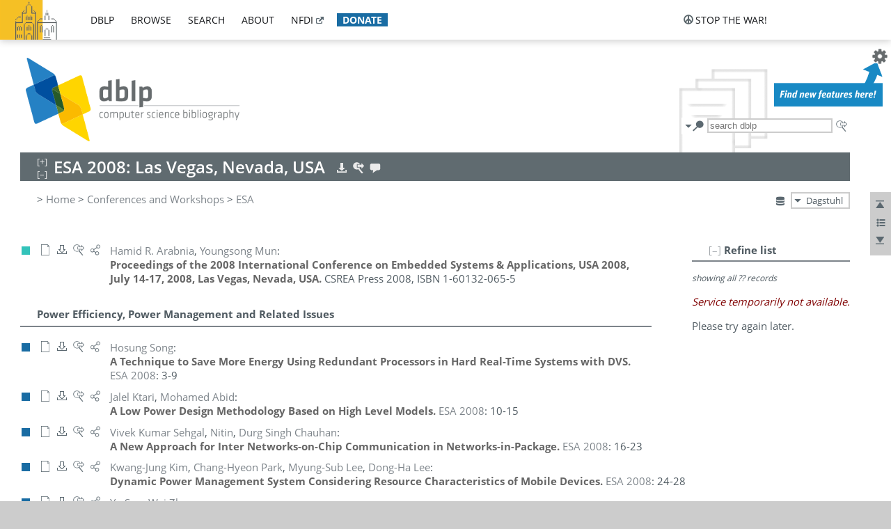

--- FILE ---
content_type: text/html; charset=utf-8
request_url: https://dblp.org/db/conf/csreaESA/csreaESA2008.html
body_size: 27977
content:
<!DOCTYPE html>
<html lang="en">
<head><meta charset="UTF-8"><title>dblp: Embedded Systems and Applications 2008</title><link rel="home" href="https://dblp.org"><link rel="search" type="application/opensearchdescription+xml" href="https://dblp.org/xml/osd.xml" title="dblp search"><link rel="apple-touch-icon" type="image/png" sizes="192x192" href="https://dblp.org/img/dblp.icon.192x192.png"><link rel="icon" type="image/png" sizes="192x192" href="https://dblp.org/img/dblp.icon.192x192.png"><link rel="icon" type="image/png" sizes="152x152" href="https://dblp.org/img/dblp.icon.152x152.png"><link rel="icon" type="image/png" sizes="120x120" href="https://dblp.org/img/dblp.icon.120x120.png"><link id="favicon" rel="shortcut icon" type="image/x-icon" sizes="16x16 24x24 32x32 64x64" href="https://dblp.org/img/favicon.ico"><link rel="stylesheet" type="text/css" href="https://dblp.org/css/dblp-2025-08-28.css"><link href="https://dblp.org/css/open-sans.css" rel="stylesheet" type="text/css"><link rel="canonical" href="https://dblp.org/db/conf/csreaESA/csreaESA2008"><meta name="description" content="Bibliographic content of Embedded Systems and Applications 2008"><meta name="keywords" content="Embedded Systems and Applications 2008, dblp, computer science, bibliography, knowledge graph, author, editor, publication, conference, journal, book, thesis, database, collection, open data, bibtex"><script type="application/ld+json">{"@context": "http://schema.org","@type": "WebSite","url": "https://dblp.org","sameAs": ["https://dblp.uni-trier.de","https://dblp.dagstuhl.de","https://www.wikidata.org/entity/Q1224715","https://en.wikipedia.org/wiki/DBLP","https://bsky.app/profile/dblp.org","https://mastodon.social/@dblp"],"name": "dblp computer science bibliography","alternateName": "DBLP","description": "The dblp computer science bibliography is the online reference for open bibliographic information on major computer science journals and proceedings.","image": "https://dblp.org/img/logo.320x120.png","thumbnailUrl": "https://dblp.org/img/dblp.icon.192x192.png","creator": {"@context": "http://schema.org","@type": "Organization","name": "Schloss Dagstuhl - Leibniz Center for Informatics","url": "https://www.dagstuhl.de","logo": "https://www.dagstuhl.de/fileadmin/assets/images/lzi_logo.gif","contactPoint": {"@context": "http://schema.org","@type": "ContactPoint","contactType": "customer support","url": "https://dblp.org/db/about/team","email": "dblp@dagstuhl.de"},"sameAs": ["https://www.wikidata.org/entity/Q879857","https://en.wikipedia.org/wiki/Dagstuhl"]},"dateCreated": "1993","datePublished": "1993","dateModified": "2026-01-24","locationCreated": "Trier, Germany","funder": [{"@context": "http://schema.org","@type": "Organization","name": "Leibniz Association","url": "https://www.leibniz-gemeinschaft.de/","logo": "https://www.leibniz-gemeinschaft.de/fileadmin/portal/logo-black.svg","sameAs": ["https://www.wikidata.org/entity/Q680090","https://en.wikipedia.org/wiki/Leibniz_Association"]},{"@context": "http://schema.org","@type": "Organization","name": "Federal Ministry of Research, Technology and Space","url": "https://www.bmftr.bund.de/","logo": "https://www.bmftr.bund.de/SiteGlobals/Frontend/Images/images/logo-en.svg","sameAs": ["https://www.wikidata.org/entity/Q492234","https://en.wikipedia.org/wiki/Federal_Ministry_of_Research,_Technology_and_Space"]},{"@context": "http://schema.org","@type": "Organization","name": "Saarland State Chancellery","url": "https://www.saarland.de/stk/DE/home/home_node.html","logo": "https://www.saarland.de/bilder/res_stk/stk.png","sameAs": ["https://www.wikidata.org/entity/Q15848758","https://de.wikipedia.org/wiki/Saarl%C3%A4ndische_Staatskanzlei"]},{"@context": "http://schema.org","@type": "Organization","name": "Ministry of Science and Health of Rhineland-Palatinate","url": "https://mwg.rlp.de/","logo": "https://mwg.rlp.de/fileadmin/_logos/mwg.svg","sameAs": ["https://www.wikidata.org/entity/Q15835282","https://de.wikipedia.org/wiki/Ministerium_f%C3%BCr_Wissenschaft_und_Gesundheit_Rheinland-Pfalz"]}],"genre": "computer science","inLanguage": "en-US","license": "https://creativecommons.org/publicdomain/zero/1.0/","isAccessibleForFree": "true","potentialAction": [{"@type": "SearchAction","target": "https://dblp.org/search?q={search_term_string}","query-input": "required name=search_term_string"}]}</script><script type="application/ld+json">{"@context": "http://schema.org","@type": "Dataset","url": "https://dblp.org/xml/release","sameAs": ["https://dblp.uni-trier.de/xml/release","https://dblp.dagstuhl.de/xml/release"],"name": "dblp XML data dump","description": "The raw dblp metadata in XML files as stable, persistent releases.","keywords": "dblp, XML, computer science, scholarly publications, metadata","temporalCoverage": "1936/..","thumbnailUrl": "https://dblp.org/img/dblp.icon.192x192.png","creator": {"@context": "http://schema.org","@type": "Organization","name": "Schloss Dagstuhl - Leibniz Center for Informatics","url": "https://www.dagstuhl.de","logo": "https://www.dagstuhl.de/fileadmin/assets/images/lzi_logo.gif","contactPoint": {"@context": "http://schema.org","@type": "ContactPoint","contactType": "customer support","url": "https://dblp.org/db/about/team","email": "dblp@dagstuhl.de"},"sameAs": ["https://www.wikidata.org/entity/Q879857","https://en.wikipedia.org/wiki/Dagstuhl"]},"dateCreated": "1993","datePublished": "1993","dateModified": "2026-01-24","locationCreated": "Trier, Germany","funder": [{"@context": "http://schema.org","@type": "Organization","name": "Leibniz Association","url": "https://www.leibniz-gemeinschaft.de/","logo": "https://www.leibniz-gemeinschaft.de/fileadmin/portal/logo-black.svg","sameAs": ["https://www.wikidata.org/entity/Q680090","https://en.wikipedia.org/wiki/Leibniz_Association"]},{"@context": "http://schema.org","@type": "Organization","name": "Federal Ministry of Research, Technology and Space","url": "https://www.bmftr.bund.de/","logo": "https://www.bmftr.bund.de/SiteGlobals/Frontend/Images/images/logo-en.svg","sameAs": ["https://www.wikidata.org/entity/Q492234","https://en.wikipedia.org/wiki/Federal_Ministry_of_Research,_Technology_and_Space"]},{"@context": "http://schema.org","@type": "Organization","name": "Saarland State Chancellery","url": "https://www.saarland.de/staatskanzlei.htm","logo": "https://www.saarland.de/bilder/res_stk/stk.png","sameAs": ["https://www.wikidata.org/entity/Q15848758","https://de.wikipedia.org/wiki/Saarl%C3%A4ndische_Staatskanzlei"]},{"@context": "http://schema.org","@type": "Organization","name": "Ministry of Science and Health of Rhineland-Palatinate","url": "https://mwg.rlp.de/","logo": "https://mwg.rlp.de/fileadmin/_logos/mwg.svg","sameAs": ["https://www.wikidata.org/entity/Q15835282","https://de.wikipedia.org/wiki/Ministerium_f%C3%BCr_Wissenschaft_und_Gesundheit_Rheinland-Pfalz"]}],"genre": "computer science","inLanguage": "en-US","license": "https://creativecommons.org/publicdomain/zero/1.0/","isAccessibleForFree": "true","distribution": [{"@type": "DataDownload","encodingFormat": "application/gzip","contentUrl": "https://dblp.org/xml/release/"}]}</script></head>
<body class="no-js bhx-page db-page toc-page" data-dblp-path="ht/db/conf/csreaESA/csreaESA2008.bht">
<script>var el = document.getElementsByTagName("body")[0];el.classList.remove('no-js');el.classList.add('js');</script>
<script src="https://dblp.org/js/jquery-3.1.1.min.js"></script>
<script src="https://dblp.org/js/jquery.dblp-2014-08-07.min.js"></script>
<script src="https://dblp.org/js/jquery.cookie-1.4.1.min.js"></script>
<script src="https://dblp.org/js/jquery.mark-9.0.0-edited.min.js"></script>
<script src="https://dblp.org/js/jquery.md5-1.2.1.min.js"></script>
<script src="https://dblp.org/js/encoder-2012-09-23.min.js"></script>
<script src="https://dblp.org/js/buckets-1.0.min.js"></script>
<!-- Dagstuhl nav bar --><div id="navbar"><a href="https://www.dagstuhl.de/en"><img class="logo" src="https://dblp.org/img/lzi-logo.82x57.png" alt="Schloss Dagstuhl - Leibniz Center for Informatics" title="Schloss Dagstuhl - Leibniz Center for Informatics"></a><nav><ul><li class="navbar-dropdown"><div class="head"><a href="https://dblp.org">dblp</a></div><div class="body"><ul><li><a href="https://blog.dblp.org">Blog</a></li><li><a href="https://dblp.org/statistics/">Statistics</a></li><li><a href="https://dblp.org/feed/">Update feed</a></li><li class="seperator"></li><li><a class="external" href="https://drops.dagstuhl.de/entities/collection/dblp">dblp artifacts @ DROPS</a></li><li><a href="https://dblp.org/xml/">XML dump</a></li><li><a href="https://dblp.org/rdf/">RDF dump</a></li></ul></div></li><li class="navbar-dropdown"><div class="head"><a href="https://dblp.org/db/">browse</a></div><div class="body"><ul><li><a href="https://dblp.org/pers/">Persons</a></li><li class="seperator"></li><li><a href="https://dblp.org/db/conf/">Conferences</a></li><li><a href="https://dblp.org/db/journals/">Journals</a></li><li><a href="https://dblp.org/db/series/">Series</a></li><li><a href="https://dblp.org/db/repo/">Repositories</a></li></ul></div></li><li class="navbar-dropdown"><div class="head"><a href="https://dblp.org/search/">search</a></div><div class="body"><ul><li><a href="https://dblp.org/search/">Search dblp</a></li><li><a href="https://sparql.dblp.org">SPARQL queries</a>&nbsp;<img alt="" src="https://dblp.org/img/new.blue.24x12.png"></li><li class="seperator"></li><li><a href="https://dblp.org/lookup/">Lookup by ID</a></li></ul></div></li><li class="navbar-dropdown"><div class="head"><a href="https://dblp.org/db/about/">about</a></div><div class="body"><ul><li><a href="https://dblp.org/faq/">F.A.Q.</a></li><li><a href="https://dblp.org/db/about/team.html">Team</a></li><li><a href="https://dblp.org/db/about/advisoryboard.html">Advisory Board</a></li><li class="seperator"></li><li><a href="https://dblp.org/db/about/copyright.html">License</a></li><li><a href="https://dblp.org/db/about/privacy.html">Privacy</a></li><li><a href="https://dblp.org/db/about/imprint.html">Imprint</a></li></ul></div></li><li class="navbar-dropdown"><div class="head"><a class="external" href="https://www.nfdi.de/?lang=en">nfdi</a></div><div class="body"><ul><li><a class="external" href="https://www.nfdi.de/?lang=en"><strong>NFDI - National Research Data Infrastructure Germany</strong></a></li><li><a class="external" href="https://www.nfdi.de/consortia/?lang=en">consortia</a></li><li class="seperator"></li><li><a class="external" href="https://nfdixcs.org/"><img class="icon" alt="" src="https://dblp.org/img/nfdixcs.color.16x16.png"><strong>NFDIxCS</strong></a></li><li><a class="external" href="https://nfdixcs.org/veranstaltungen">events</a> | <a class="external" href="https://mastodon.social/@nfdixcs@nfdi.social">mastodon</a></li><li class="seperator"></li><li><a class="external" href="https://www.nfdi4datascience.de/"><img class="icon" alt="" src="https://dblp.org/img/nfdi4ds.color.16x16.png"><strong>NFDI4DataScience</strong></a></li><li><a class="external" href="https://www.orkg.org">ORKG</a></li><li><a class="external" href="http://ceur-ws.org/">CEUR</a></li><li><a class="external" href="https://mybinder.org/">MyBinder</a></li><li><a class="external" href="https://www.nfdi4datascience.de/events/">events</a> | <a class="external" href="https://mastodon.social/@NFDI4DS@nfdi.social">mastodon</a> | <a class="external" href="https://scholar.google.com/citations?user=MB2fMGEAAAAJ">publications</a></li></ul></div></li><li class="navbar-dropdown"><div class="head" style="background-color: #196ca3; padding-right: 8px;"><a style="font-weight: bold; color: #ffffff;" href="https://www.dagstuhl.de/en/dblp/donate">donate</a></div><div class="body" style="border-color: #196ca3;"><ul><li><a href="https://www.dagstuhl.de/en/dblp/donate">learn more</a></li><li><a class="external" href="https://www.paypal.com/donate/?hosted_button_id=PTA6M4GHUCTTJ">donate using PayPal</a></li></ul></div></li></ul></nav>
<nav class="stop-the-war"><ul><li class="navbar-dropdown"><div class="head"><img alt="" class="icon" src="https://dblp.org/img/peace.dark.16x16.png">stop the war!</div><div class="body"><ul><li><img alt="" class="icon" src="https://dblp.org/img/peace.dark.16x16.png">&#1047;&#1091;&#1087;&#1080;&#1085;&#1110;&#1090;&#1100; &#1074;&#1110;&#1081;&#1085;&#1091;!</li><li><img alt="" class="icon" src="https://dblp.org/img/peace.dark.16x16.png">&#1054;&#1089;&#1090;&#1072;&#1085;&#1086;&#1074;&#1080;&#1090;&#1077; &#1074;&#1086;&#1081;&#1085;&#1091;!</li><li><a class="external" href="https://www.leibniz-gemeinschaft.de/en/about-us/whats-new/news/forschungsnachrichten-single/newsdetails/solidaritaet-mit-der-ukraine">solidarity</a> - <a class="external" href="https://www-leibniz--gemeinschaft-de.translate.goog/en/about-us/whats-new/news/forschungsnachrichten-single/newsdetails/solidaritaet-mit-der-ukraine?_x_tr_sl=en&_x_tr_tl=uk">(ua)</a> - <a class="external" href="https://www-leibniz--gemeinschaft-de.translate.goog/en/about-us/whats-new/news/forschungsnachrichten-single/newsdetails/solidaritaet-mit-der-ukraine?_x_tr_sl=en&_x_tr_tl=ru">(ru)</a></li><li><a class="external" href="https://news.un.org/en/tags/ukraine">news</a> - <a class="external" href="https://news-un-org.translate.goog/en/tags/ukraine?_x_tr_sl=en&_x_tr_tl=uk">(ua)</a> - <a class="external" href="https://news-un-org.translate.goog/en/tags/ukraine?_x_tr_sl=en&_x_tr_tl=ru">(ru)</a></li><li><a class="external" href="https://donate.unhcr.org/int/en/ukraine-emergency">donate</a> - <a class="external" href="https://www.doctorswithoutborders.org/what-we-do/where-we-work/ukraine">donate</a> - <a class="external" href="https://www.icrc.org/en/where-we-work/europe-central-asia/ukraine">donate</a></li><li class="seperator"></li><li><strong>for scientists</strong></li><li><a class="external" href="https://euraxess.ec.europa.eu/ukraine/">ERA4Ukraine</a></li><li><a class="external" href="https://www.daad-ukraine.org/en/">Assistance in Germany</a></li><li><a class="external" href="https://uglobal.university/">Ukrainian Global University</a></li></ul></div></li></ul></nav></div><!-- banner --><div id="banner"><!-- div class="message modest" data-version="2016-02-19">We would like to express our heartfelt thanks to the many users who have sent us their remarks and constructive critizisms during the past weeks. Your detailed comments have been very informative and extremely helpful. Of course, you may keep <a href="http://dblp.org/db/about/team.html">contacting us to send us your feedback.</a></div -->
<!-- div class="message modest" data-version="2023-01-27">Due to maintenance work, <b>this server may be temporarily unavailable within the next 30 mintues</b>. In the mean time, please use <a href="https://dblp.uni-trier.de">server Trier</a> instead.</div -->
<!-- div class="message fancy" data-version="2025-11-24" data-nosnippet>Over the past few days, you may have noticed <b>significant server instability</b> across all dblp servers. We are very sorry for the inconvenience and are <b>actively working on resolving the issue</b>. Please be aware that there may still be extended downtime on all dblp servers in the coming days. Thank you for your patience.</div -->
<!-- div class="message modest" data-version="2025-07-23" data-nosnippet>For some months now, the dblp team has been receiving an <b>exceptionally high number of support and error correction requests</b> from the community. While we are grateful and happy to process all incoming emails, please assume that <b>it will currently take us several weeks, if not months</b>, to read and address your request. Most importantly, <b>please refrain from sending your request multiple times</b>. This will not advance your issue and will only complicate and extend the time required to address it. Thank you for your understanding.</div -->
</div><div id="main">
<!-- logo --><div id="logo"><img class="logo" usemap="#logo-map" src="https://dblp.org/img/logo.320x120.png" alt=""><map name="logo-map"><area href="https://dblp.org" shape="poly" coords="5,0,14,92,103,118,111,95,319,90,316,61,192,63,190,26,99,26" alt="dblp computer science bibliography" title="dblp computer science bibliography"></map></div>
<!-- search form --><div id="search"><img src="https://dblp.org/img/search.dark.16x16.png" class="icon no-js-only" title="search dblp" alt="search dblp"><div id="search-mode-selector" class="drop-down js-only" style="vertical-align:-6px; margin-right:1px;"><div class="head"><img src="https://dblp.org/img/search.dark.16x16.png" class="icon" alt="search dblp"></div><div class="body"><p><b>default search action</b></p><ul><li><input id="search-mode-combined" type="radio" name="search-mode" value="c" checked="checked"><label for="search-mode-combined">combined dblp search</label></li><li><input id="search-mode-author" type="radio" name="search-mode" value="a"><label for="search-mode-author">author search</label></li><li><input id="search-mode-venue" type="radio" name="search-mode" value="v"><label for="search-mode-venue">venue search</label></li><li><input id="search-mode-publ" type="radio" name="search-mode" value="p"><label for="search-mode-publ">publication search</label></li></ul></div></div><form method="get" action="https://dblp.org/search"><input type="search" name="q" maxlength="127" placeholder="search dblp"><div class="results js-only"><div class="authors"><b>Authors:</b><ul class="matches"><li><i>no matches</i></li></ul><ul class="waiting"><li><img src="https://dblp.org/img/waiting.anim.gif" alt="waiting..."></li></ul></div><div class="venues"><b>Venues:</b><ul class="matches"><li><i>no matches</i></li></ul><ul class="waiting"><li><img src="https://dblp.org/img/waiting.anim.gif" alt="waiting..."></li></ul></div><div class="publs"><b>Publications:</b><ul class="matches"><li><i>no matches</i></li></ul><ul class="waiting"><li><img src="https://dblp.org/img/waiting.anim.gif" alt="waiting..."></li></ul></div></div><img class="clear js-only" src="https://dblp.org/img/clear-mark.medium.16x16.png" alt="clear" title="clear"></form><div id="search-external" class="drop-down js-only"><div class="head"><a href="https://google.com/search?q="><img src="https://dblp.org/img/search-external.dark.hollow.16x16.png" class="icon" alt="ask others"></a></div><div class="body"><p><b>ask others</b></p><ul><li><a href="https://google.com/search?q="><img alt="" src="https://dblp.org/img/google.dark.16x16.png" class="icon">Google</a></li><li><a href="https://scholar.google.com/scholar?q="><img alt="" src="https://dblp.org/img/google-scholar.dark.16x16.png" class="icon">Google Scholar</a></li><li><a href="https://www.semanticscholar.org/search?q="><img alt="" src="https://dblp.org/img/semscholar.dark.16x16.png" class="icon">Semantic Scholar</a></li><li><a rel="nofollow" href="https://scholar.archive.org/search?q="><img alt="" src="https://dblp.org/img/internetarchive.dark.16x16.png" class="icon">Internet Archive Scholar</a></li><li><a href="https://citeseerx.ist.psu.edu/search_result?query="><img alt="" src="https://dblp.org/img/citeseer.dark.16x16.png" class="icon">CiteSeerX</a></li><li><a href="https://orcid.org/orcid-search/search?searchQuery="><img alt="" src="https://dblp.org/img/orcid.dark.16x16.png" class="icon">ORCID</a></li></ul></div>
</div>
</div>
<!-- head line --><header id="headline" data-bhtkey="db/conf/csreaESA/csreaESA2008"><h1>ESA 2008: Las Vegas, Nevada, USA</h1> <nav class="head"><ul><li class="export drop-down"><div class="head"><a rel="nofollow" href="https://dblp.org/search/publ/api?q=toc%3Adb/conf/csreaESA/csreaESA2008.bht%3A&h=1000&format=xml"><img alt="" src="https://dblp.org/img/download.light.16x16.png" class="icon"></a></div><div class="body"><p><b>export records of this page</b></p><p><em>first 1000 hits only:</em></p><ul><li><a rel="nofollow" href="https://dblp.org/search/publ/api?q=toc%3Adb/conf/csreaESA/csreaESA2008.bht%3A&h=1000&format=xml"><img alt="" src="https://dblp.org/img/xml.dark.16x16.png" class="icon">XML</a></li><li><a rel="nofollow" href="https://dblp.org/search/publ/api?q=toc%3Adb/conf/csreaESA/csreaESA2008.bht%3A&h=1000&format=json"><img alt="" src="https://dblp.org/img/json.dark.16x16.png" class="icon">JSON</a></li><li><a rel="nofollow" href="https://dblp.org/search/publ/api?q=toc%3Adb/conf/csreaESA/csreaESA2008.bht%3A&h=1000&format=jsonp"><img alt="" src="https://dblp.org/img/json.dark.16x16.png" class="icon">JSONP</a></li><li><a rel="nofollow" href="https://dblp.org/search/publ/bibtex/?q=toc%3Adb/conf/csreaESA/csreaESA2008.bht%3A"><img alt="" src="https://dblp.org/img/bibtex.dark.16x16.png" class="icon">BibTeX</a></li></ul><p><em>see FAQ:</em></p><ul><li><a href="https://dblp.org/faq/13501473"><img alt="" src="https://dblp.org/img/faq-mark.dark.16x16.png" class="icon">How to use the dblp search API?</a></li></ul><p><em>BHT key:</em></p><ul class="bullets"><li class="select-on-click"><small>db/conf/csreaESA/csreaESA2008.bht</small></li></ul></div></li><li class="search drop-down"><div class="head"><a href="https://google.com/search?q=ESA+2008%3A+Las+Vegas%2C+Nevada%2C+USA"><img alt="" src="https://dblp.org/img/search-external.light.16x16.png" class="icon"></a></div><div class="body"><p><b>ask others</b></p><ul><li><a href="https://google.com/search?q=ESA+2008%3A+Las+Vegas%2C+Nevada%2C+USA"><img alt="" src="https://dblp.org/img/google.dark.16x16.png" class="icon">Google</a></li><li><a href="https://scholar.google.com/scholar?q=ESA+2008%3A+Las+Vegas%2C+Nevada%2C+USA"><img alt="" src="https://dblp.org/img/google-scholar.dark.16x16.png" class="icon">Google Scholar</a></li><li><a href="https://www.semanticscholar.org/search?q=ESA+2008%3A+Las+Vegas%2C+Nevada%2C+USA"><img alt="" src="https://dblp.org/img/semscholar.dark.16x16.png" class="icon">Semantic Scholar</a></li><li><a rel="nofollow" href="https://scholar.archive.org/search?q=ESA+2008%3A+Las+Vegas%2C+Nevada%2C+USA"><img alt="" src="https://dblp.org/img/internetarchive.dark.16x16.png" class="icon">Internet Archive Scholar</a></li><li><a href="https://citeseerx.ist.psu.edu/search_result?query=ESA+2008%3A+Las+Vegas%2C+Nevada%2C+USA"><img alt="" src="https://dblp.org/img/citeseer.dark.16x16.png" class="icon">CiteSeerX</a></li></ul><p><em>view this toc in</em></p><ul><li><a rel="nofollow" href="https://dblp.org/search?q=toc:db%2Fconf%2FcsreaESA%2FcsreaESA2008.bht:"><img alt="" src="https://dblp.org/img/dblp.dark.16x16.png" class="icon">dblp search</a></li></ul></div></li><li class="help drop-down"><div class="head"><a href="https://dblp.org/db/about/team.html"><img alt="" src="https://dblp.org/img/talk.light.16x16.png" class="icon"></a></div><div class="body"><p><b>help us</b></p><ul><li><a href="https://dblp.org/faq/1474623"><img alt="" src="https://dblp.org/img/faq-mark.dark.16x16.png" class="icon">How can I correct errors in dblp?</a></li><li><a href="https://dblp.org/db/about/team.html"><img alt="" src="https://dblp.org/img/mail.dark.16x16.png" class="icon">contact dblp</a></li></ul></div></li></ul></nav></header>
<!-- inpage navigation menu --><nav class="side"><ul><li><a href="#" title="jump to top"><img alt="top" src="https://dblp.org/img/top.dark.16x16.png" class="icon"></a></li><li class="drop-down"><div class="head"><img alt="jump to ..." src="https://dblp.org/img/list.dark.16x16.png" class="icon"></div><div class="body"><b>jump to</b><ul><li><a href="#secPowerEfficiency_PowerManagementandRelatedIssues">Power Efficiency, Power Management and Related Issues</a></li><li><a href="#secNovelApplicationsandAlgorithms">Novel Applications and Algorithms</a></li><li><a href="#secTools_SystemsandRelatedIssues">Tools + Systems and Related Issues</a></li><li><a href="#secLatePapers">Late Papers</a></li></ul></div></li><li><a href="#footer" title="jump to bottom"><img alt="bottom" src="https://dblp.org/img/bottom.dark.16x16.png" class="icon"></a></li></ul></nav>
<!-- mirror selector --><nav id="mirror-selector" class="selector-box"><img src="https://dblp.org/img/datastock.dark.16x16.png" alt="mirror" title="use mirror server"><div class="drop-down selector"><div class="head">Dagstuhl</div><div class="body"><ul class="options"><li><a href="https://dblp.uni-trier.de/db/conf/csreaESA/csreaESA2008.html">Trier</a></li></ul></div></div></nav>
<!-- breadcrumbs --><div id="breadcrumbs" class="section"><ul><li itemscope itemtype="http://schema.org/BreadcrumbList"><span itemprop="itemListElement" itemscope itemtype="http://schema.org/ListItem">&gt; <a itemprop="item" href="https://dblp.org"><span itemprop="name">Home</span></a><meta itemprop="position" content="1"></span> <span itemprop="itemListElement" itemscope itemtype="http://schema.org/ListItem">&gt; <a itemprop="item" href="https://dblp.org/db/conf"><span itemprop="name">Conferences and Workshops</span></a><meta itemprop="position" content="2"></span> <span itemprop="itemListElement" itemscope itemtype="http://schema.org/ListItem">&gt; <a itemprop="item" href="https://dblp.org/db/conf/csreaESA/index.html"><span itemprop="name">ESA</span></a><meta itemprop="position" content="3"></span> </li></ul></div>
<div class="clear-both"></div>
<div id="info-section" class="section"></div>
<!-- toc page side panel --><div id="toc-side-panel" class="panel js-only"><div id="tocpage-refine" class="hideable js-only"><header class="hide-head h2"><h2>Refine list</h2> <div id="refine-info" class="drop-down notifier"><div class="head"><img alt="note" src="https://dblp.org/img/note-mark.dark.12x12.png"></div><div class="body"><p><b>refinements active!</b></p><p>zoomed in on <span id="record-count">??</span> of <span id="max-record-count">??</span> records<p><ul id="refine-info-summary"></ul> <p><button id="reset-refinements" class="text"><img alt="" src="https://dblp.org/img/del-mark.12x12.png" class="icon">dismiss all constraints</button></p><p><em>view refined list in</em></p><p><button id="refine-info-cs-link" class="text"><img alt="" src="https://dblp.org/img/dblp.dark.16x16.png" class="icon">dblp search</button></p><p><em>export refined list as</em></p><p><button id="refine-export-xml-link" class="text"><img alt="" src="https://dblp.org/img/xml.dark.16x16.png" class="icon">XML</button></p><p><button id="refine-export-json-link" class="text"><img alt="" src="https://dblp.org/img/json.dark.16x16.png" class="icon">JSON</button></p><p><button id="refine-export-jsonp-link" class="text"><img alt="" src="https://dblp.org/img/json.dark.16x16.png" class="icon">JSONP</button></p><p><button id="refine-export-bibtex-link" class="text"><img alt="" src="https://dblp.org/img/bibtex.dark.16x16.png" class="icon">BibTeX</button></p></div></div></header><div class="hide-body"><div class="refine-by info"><em><span id="record-info">showing all</span> <span id="max-record-info">??</span> records</em></div></div></div></div>
<ul class="publ-list" data-style="(null)"><li class="entry editor" id="conf/csreaESA/2008" itemscope itemtype="http://schema.org/Book"><link itemprop="additionalType" href="https://dblp.org/rdf/schema#Publication"><div class="box"><img alt="" title="Editorship" src="https://dblp.org/img/n.png"></div><nav class="publ"><ul><li class="drop-down"><div class="head"><img alt="" src="https://dblp.org/img/paper.dark.empty.16x16.png" class="icon" itemprop="image"></div><div class="body"><p><b>no documents available</b></p><ul><li class="details"><a href="https://dblp.org/rec/conf/csreaESA/2008.html"><img alt="" src="https://dblp.org/img/info.dark.hollow.16x16.png" class="icon">details &amp; citations</a></li></ul><span class="Z3988" title="ctx_ver=Z39.88-2004&rfr_id=info%3Asid%2Fdblp.org%3Aconf/csreaESA/2008&rft.au=Hamid+R.+Arabnia&rft.btitle=Proceedings+of+the+2008+International+Conference+on+Embedded+Systems+%26+Applications%2C+USA+2008%2C+July+14-17%2C+2008%2C+Las+Vegas%2C+Nevada%2C+USA&rft.btitle=ESA&rft.date=2008&rft.isbn=1-60132-065-5&rft_val_fmt=info%3Aofi%2Ffmt%3Akev%3Amtx%3Abook"><span style="display:none;">&nbsp;</span></span></div></li><li class="drop-down"><div class="head"><a rel="nofollow" href="https://dblp.org/rec/conf/csreaESA/2008.html?view=bibtex"><img alt="" src="https://dblp.org/img/download.dark.hollow.16x16.png" class="icon"></a></div><div class="body"><p><b>export record</b></p><ul><li><a rel="nofollow" href="https://dblp.org/rec/conf/csreaESA/2008.html?view=bibtex"><img alt="" src="https://dblp.org/img/bibtex.dark.16x16.png" class="icon">BibTeX</a></li><li><a rel="nofollow" href="https://dblp.org/rec/conf/csreaESA/2008.ris"><img alt="" src="https://dblp.org/img/endnote.dark.16x16.png" class="icon">RIS</a></li><li><a rel="nofollow" href="https://dblp.org/rec/conf/csreaESA/2008.nt"><img alt="" src="https://dblp.org/img/rdf.dark.16x16.png" class="icon">RDF N-Triples</a></li><li><a rel="nofollow" href="https://dblp.org/rec/conf/csreaESA/2008.ttl"><img alt="" src="https://dblp.org/img/rdf.dark.16x16.png" class="icon">RDF Turtle</a></li><li><a rel="nofollow" href="https://dblp.org/rec/conf/csreaESA/2008.rdf"><img alt="" src="https://dblp.org/img/rdf.dark.16x16.png" class="icon">RDF/XML</a></li><li><a rel="nofollow" href="https://dblp.org/rec/conf/csreaESA/2008.xml"><img alt="" src="https://dblp.org/img/xml.dark.16x16.png" class="icon">XML</a></li></ul><p><em>dblp key:</em></p><ul class="bullets"><li class="select-on-click"><small>conf/csreaESA/2008</small></li></ul></div></li><li class="drop-down"><div class="head"><a href="https://google.com/search?q=Proceedings+of+the+2008+International+Conference+on+Embedded+Systems+%26+Applications%2C+USA+2008%2C+July+14-17%2C+2008%2C+Las+Vegas%2C+Nevada%2C+USA"><img alt="" src="https://dblp.org/img/search-external.dark.hollow.16x16.png" class="icon"></a></div><div class="body"><p><b>ask others</b></p><ul><li><a href="https://google.com/search?q=Proceedings+of+the+2008+International+Conference+on+Embedded+Systems+%26+Applications%2C+USA+2008%2C+July+14-17%2C+2008%2C+Las+Vegas%2C+Nevada%2C+USA"><img alt="" src="https://dblp.org/img/google.dark.16x16.png" class="icon">Google</a></li><li><a href="https://scholar.google.com/scholar?q=Proceedings+of+the+2008+International+Conference+on+Embedded+Systems+%26+Applications%2C+USA+2008%2C+July+14-17%2C+2008%2C+Las+Vegas%2C+Nevada%2C+USA"><img alt="" src="https://dblp.org/img/google-scholar.dark.16x16.png" class="icon">Google Scholar</a></li><li><a href="https://www.semanticscholar.org/search?q=Proceedings+of+the+2008+International+Conference+on+Embedded+Systems+%26+Applications%2C+USA+2008%2C+July+14-17%2C+2008%2C+Las+Vegas%2C+Nevada%2C+USA"><img alt="" src="https://dblp.org/img/semscholar.dark.16x16.png" class="icon">Semantic Scholar</a></li><li><a rel="nofollow" href="https://scholar.archive.org/search?q=Proceedings+of+the+2008+International+Conference+on+Embedded+Systems+%26+Applications%2C+USA+2008%2C+July+14-17%2C+2008%2C+Las+Vegas%2C+Nevada%2C+USA"><img alt="" src="https://dblp.org/img/internetarchive.dark.16x16.png" class="icon">Internet Archive Scholar</a></li><li><a href="https://citeseerx.ist.psu.edu/search_result?query=Proceedings+of+the+2008+International+Conference+on+Embedded+Systems+%26+Applications%2C+USA+2008%2C+July+14-17%2C+2008%2C+Las+Vegas%2C+Nevada%2C+USA"><img alt="" src="https://dblp.org/img/citeseer.dark.16x16.png" class="icon">CiteSeerX</a></li><li><a href="https://www.pubpeer.com/search?q=title%3A%28Proceedings+of+the+2008+International+Conference+on+Embedded+Systems+%26+Applications%2C+USA+2008%2C+July+14-17%2C+2008%2C+Las+Vegas%2C+Nevada%2C+USA%29"><img alt="" src="https://dblp.org/img/publons.dark.16x16.png" class="icon">PubPeer</a></li></ul></div></li><li class="drop-down"><div class="head"><a href="https://bsky.app/intent/compose?text=%22Proceedings+of+the+2008+International+Conference+on+Embedded+Systems+%26+Applications%2C+USA+2008%2C+July+...%22+at+%23dblp%0Ahttps%3A%2F%2Fdblp.org%2Frec%2Fconf%2FcsreaESA%2F2008"><img alt="" src="https://dblp.org/img/link.dark.hollow.16x16.png" class="icon"></a></div><div class="body"><p><b>share record</b></p><ul><li><a href="https://bsky.app/intent/compose?text=%22Proceedings+of+the+2008+International+Conference+on+Embedded+Systems+%26+Applications%2C+USA+2008%2C+July+...%22+at+%23dblp%0Ahttps%3A%2F%2Fdblp.org%2Frec%2Fconf%2FcsreaESA%2F2008"><img alt="" src="https://dblp.org/img/bluesky.dark.16x16.png" class="icon">Bluesky</a></li><li><a href="https://www.reddit.com/submit?url=https%3A%2F%2Fdblp.org%2Frec%2Fconf%2FcsreaESA%2F2008&amp;title=%22Proceedings+of+the+2008+International+Conference+on+Embedded+Systems+%26+Applications%2C+USA+2008%2C+July+14-17%2C+2008%2C+Las+Vegas%2C+Nevada%2C+USA%22"><img alt="" src="https://dblp.org/img/reddit.dark.16x16.png" class="icon">Reddit</a></li><li><a href="https://www.bibsonomy.org/editPublication?url=https%3A%2F%2Fdblp.org%2Frec%2Fconf%2FcsreaESA%2F2008"><img alt="" src="https://dblp.org/img/bibsonomy.dark.16x16.png" class="icon">BibSonomy</a></li><li><a href="https://www.linkedin.com/shareArticle?mini=true&amp;url=https%3A%2F%2Fdblp.org%2Frec%2Fconf%2FcsreaESA%2F2008&amp;title=%22Proceedings+of+the+2008+International+Conference+on+Embedded+Systems+%26+Applications%2C+USA+2008%2C+July+14-17%2C+2008%2C+Las+Vegas%2C+Nevada%2C+USA%22&amp;source=dblp+computer+science+bibliography"><img alt="" src="https://dblp.org/img/linkedin.dark.16x16.png" class="icon">LinkedIn</a></li></ul><p><em>persistent URL:</em></p><ul class="bullets"><li><small><a href="https://dblp.org/rec/conf/csreaESA/2008">https://dblp.org/rec/conf/csreaESA/2008</a></small></li></ul></div></li></ul></nav><cite class="data tts-content" itemprop="headline"><span itemprop="author" itemscope itemtype="http://schema.org/Person"><a href="https://dblp.org/pid/a/HRArabnia.html" itemprop="url"><span itemprop="name" title="Hamid R. Arabnia">Hamid R. Arabnia</span></a></span>, <span itemprop="author" itemscope itemtype="http://schema.org/Person"><a href="https://dblp.org/pid/67/1849.html" itemprop="url"><span itemprop="name" title="Youngsong Mun">Youngsong Mun</span></a></span>:<br> <span class="title" itemprop="name">Proceedings of the 2008 International Conference on Embedded Systems &#38; Applications, USA 2008, July 14-17, 2008, Las Vegas, Nevada, USA.</span> <span itemprop="publisher">CSREA Press</span> <span itemprop="datePublished">2008</span>, ISBN <span itemprop="isbn">1-60132-065-5</span></cite><meta property="genre" content="computer science"></li></ul><header class="h2"><h2 id="secPowerEfficiency_PowerManagementandRelatedIssues">Power Efficiency, Power Management and Related Issues</h2></header><ul class="publ-list" data-style="(null)"><li class="entry inproceedings" id="conf/csreaESA/Song08" itemscope itemtype="http://schema.org/ScholarlyArticle"><link itemprop="additionalType" href="https://dblp.org/rdf/schema#Publication"><div class="box"><img alt="" title="Conference and Workshop Papers" src="https://dblp.org/img/n.png"></div><nav class="publ"><ul><li class="drop-down"><div class="head"><img alt="" src="https://dblp.org/img/paper.dark.empty.16x16.png" class="icon" itemprop="image"></div><div class="body"><p><b>no documents available</b></p><ul><li class="details"><a href="https://dblp.org/rec/conf/csreaESA/Song08.html"><img alt="" src="https://dblp.org/img/info.dark.hollow.16x16.png" class="icon">details &amp; citations</a></li></ul><span class="Z3988" title="ctx_ver=Z39.88-2004&rfr_id=info%3Asid%2Fdblp.org%3Aconf/csreaESA/Song08&rft.au=Hosung+Song&rft.atitle=A+Technique+to+Save+More+Energy+Using+Redundant+Processors+in+Hard+Real-Time+Systems+with+DVS.&rft.btitle=ESA&rft.date=2008&rft.pages=3-9&rft_val_fmt=info%3Aofi%2Ffmt%3Akev%3Amtx%3Ajournal"><span style="display:none;">&nbsp;</span></span></div></li><li class="drop-down"><div class="head"><a rel="nofollow" href="https://dblp.org/rec/conf/csreaESA/Song08.html?view=bibtex"><img alt="" src="https://dblp.org/img/download.dark.hollow.16x16.png" class="icon"></a></div><div class="body"><p><b>export record</b></p><ul><li><a rel="nofollow" href="https://dblp.org/rec/conf/csreaESA/Song08.html?view=bibtex"><img alt="" src="https://dblp.org/img/bibtex.dark.16x16.png" class="icon">BibTeX</a></li><li><a rel="nofollow" href="https://dblp.org/rec/conf/csreaESA/Song08.ris"><img alt="" src="https://dblp.org/img/endnote.dark.16x16.png" class="icon">RIS</a></li><li><a rel="nofollow" href="https://dblp.org/rec/conf/csreaESA/Song08.nt"><img alt="" src="https://dblp.org/img/rdf.dark.16x16.png" class="icon">RDF N-Triples</a></li><li><a rel="nofollow" href="https://dblp.org/rec/conf/csreaESA/Song08.ttl"><img alt="" src="https://dblp.org/img/rdf.dark.16x16.png" class="icon">RDF Turtle</a></li><li><a rel="nofollow" href="https://dblp.org/rec/conf/csreaESA/Song08.rdf"><img alt="" src="https://dblp.org/img/rdf.dark.16x16.png" class="icon">RDF/XML</a></li><li><a rel="nofollow" href="https://dblp.org/rec/conf/csreaESA/Song08.xml"><img alt="" src="https://dblp.org/img/xml.dark.16x16.png" class="icon">XML</a></li></ul><p><em>dblp key:</em></p><ul class="bullets"><li class="select-on-click"><small>conf/csreaESA/Song08</small></li></ul></div></li><li class="drop-down"><div class="head"><a href="https://google.com/search?q=A+Technique+to+Save+More+Energy+Using+Redundant+Processors+in+Hard+Real-Time+Systems+with+DVS."><img alt="" src="https://dblp.org/img/search-external.dark.hollow.16x16.png" class="icon"></a></div><div class="body"><p><b>ask others</b></p><ul><li><a href="https://google.com/search?q=A+Technique+to+Save+More+Energy+Using+Redundant+Processors+in+Hard+Real-Time+Systems+with+DVS."><img alt="" src="https://dblp.org/img/google.dark.16x16.png" class="icon">Google</a></li><li><a href="https://scholar.google.com/scholar?q=A+Technique+to+Save+More+Energy+Using+Redundant+Processors+in+Hard+Real-Time+Systems+with+DVS."><img alt="" src="https://dblp.org/img/google-scholar.dark.16x16.png" class="icon">Google Scholar</a></li><li><a href="https://www.semanticscholar.org/search?q=A+Technique+to+Save+More+Energy+Using+Redundant+Processors+in+Hard+Real-Time+Systems+with+DVS."><img alt="" src="https://dblp.org/img/semscholar.dark.16x16.png" class="icon">Semantic Scholar</a></li><li><a rel="nofollow" href="https://scholar.archive.org/search?q=A+Technique+to+Save+More+Energy+Using+Redundant+Processors+in+Hard+Real-Time+Systems+with+DVS."><img alt="" src="https://dblp.org/img/internetarchive.dark.16x16.png" class="icon">Internet Archive Scholar</a></li><li><a href="https://citeseerx.ist.psu.edu/search_result?query=A+Technique+to+Save+More+Energy+Using+Redundant+Processors+in+Hard+Real-Time+Systems+with+DVS."><img alt="" src="https://dblp.org/img/citeseer.dark.16x16.png" class="icon">CiteSeerX</a></li><li><a href="https://www.pubpeer.com/search?q=title%3A%28A+Technique+to+Save+More+Energy+Using+Redundant+Processors+in+Hard+Real-Time+Systems+with+DVS.%29"><img alt="" src="https://dblp.org/img/publons.dark.16x16.png" class="icon">PubPeer</a></li></ul></div></li><li class="drop-down"><div class="head"><a href="https://bsky.app/intent/compose?text=%22A+Technique+to+Save+More+Energy+Using+Redundant+Processors+in+Hard+Real-Time+Systems+with+DVS.%22+at+%23dblp%0Ahttps%3A%2F%2Fdblp.org%2Frec%2Fconf%2FcsreaESA%2FSong08"><img alt="" src="https://dblp.org/img/link.dark.hollow.16x16.png" class="icon"></a></div><div class="body"><p><b>share record</b></p><ul><li><a href="https://bsky.app/intent/compose?text=%22A+Technique+to+Save+More+Energy+Using+Redundant+Processors+in+Hard+Real-Time+Systems+with+DVS.%22+at+%23dblp%0Ahttps%3A%2F%2Fdblp.org%2Frec%2Fconf%2FcsreaESA%2FSong08"><img alt="" src="https://dblp.org/img/bluesky.dark.16x16.png" class="icon">Bluesky</a></li><li><a href="https://www.reddit.com/submit?url=https%3A%2F%2Fdblp.org%2Frec%2Fconf%2FcsreaESA%2FSong08&amp;title=%22A+Technique+to+Save+More+Energy+Using+Redundant+Processors+in+Hard+Real-Time+Systems+with+DVS.%22"><img alt="" src="https://dblp.org/img/reddit.dark.16x16.png" class="icon">Reddit</a></li><li><a href="https://www.bibsonomy.org/editPublication?url=https%3A%2F%2Fdblp.org%2Frec%2Fconf%2FcsreaESA%2FSong08"><img alt="" src="https://dblp.org/img/bibsonomy.dark.16x16.png" class="icon">BibSonomy</a></li><li><a href="https://www.linkedin.com/shareArticle?mini=true&amp;url=https%3A%2F%2Fdblp.org%2Frec%2Fconf%2FcsreaESA%2FSong08&amp;title=%22A+Technique+to+Save+More+Energy+Using+Redundant+Processors+in+Hard+Real-Time+Systems+with+DVS.%22&amp;source=dblp+computer+science+bibliography"><img alt="" src="https://dblp.org/img/linkedin.dark.16x16.png" class="icon">LinkedIn</a></li></ul><p><em>persistent URL:</em></p><ul class="bullets"><li><small><a href="https://dblp.org/rec/conf/csreaESA/Song08">https://dblp.org/rec/conf/csreaESA/Song08</a></small></li></ul></div></li></ul></nav><cite class="data tts-content" itemprop="headline"><span itemprop="author" itemscope itemtype="http://schema.org/Person"><a href="https://dblp.org/pid/17/5093.html" itemprop="url"><span itemprop="name" title="Hosung Song">Hosung Song</span></a></span>:<br> <span class="title" itemprop="name">A Technique to Save More Energy Using Redundant Processors in Hard Real-Time Systems with DVS.</span> <a href="https://dblp.org/db/conf/csreaESA/csreaESA2008.html#Song08"><span itemprop="isPartOf" itemscope itemtype="http://schema.org/BookSeries"><span itemprop="name">ESA</span></span> <span itemprop="datePublished">2008</span></a>: <span itemprop="pagination">3-9</span></cite><meta property="genre" content="computer science"></li><li class="entry inproceedings" id="conf/csreaESA/KtariA08" itemscope itemtype="http://schema.org/ScholarlyArticle"><link itemprop="additionalType" href="https://dblp.org/rdf/schema#Publication"><div class="box"><img alt="" title="Conference and Workshop Papers" src="https://dblp.org/img/n.png"></div><nav class="publ"><ul><li class="drop-down"><div class="head"><img alt="" src="https://dblp.org/img/paper.dark.empty.16x16.png" class="icon" itemprop="image"></div><div class="body"><p><b>no documents available</b></p><ul><li class="details"><a href="https://dblp.org/rec/conf/csreaESA/KtariA08.html"><img alt="" src="https://dblp.org/img/info.dark.hollow.16x16.png" class="icon">details &amp; citations</a></li></ul><span class="Z3988" title="ctx_ver=Z39.88-2004&rfr_id=info%3Asid%2Fdblp.org%3Aconf/csreaESA/KtariA08&rft.au=Jalel+Ktari&rft.atitle=A+Low+Power+Design+Methodology+Based+on+High+Level+Models.&rft.btitle=ESA&rft.date=2008&rft.pages=10-15&rft_val_fmt=info%3Aofi%2Ffmt%3Akev%3Amtx%3Ajournal"><span style="display:none;">&nbsp;</span></span></div></li><li class="drop-down"><div class="head"><a rel="nofollow" href="https://dblp.org/rec/conf/csreaESA/KtariA08.html?view=bibtex"><img alt="" src="https://dblp.org/img/download.dark.hollow.16x16.png" class="icon"></a></div><div class="body"><p><b>export record</b></p><ul><li><a rel="nofollow" href="https://dblp.org/rec/conf/csreaESA/KtariA08.html?view=bibtex"><img alt="" src="https://dblp.org/img/bibtex.dark.16x16.png" class="icon">BibTeX</a></li><li><a rel="nofollow" href="https://dblp.org/rec/conf/csreaESA/KtariA08.ris"><img alt="" src="https://dblp.org/img/endnote.dark.16x16.png" class="icon">RIS</a></li><li><a rel="nofollow" href="https://dblp.org/rec/conf/csreaESA/KtariA08.nt"><img alt="" src="https://dblp.org/img/rdf.dark.16x16.png" class="icon">RDF N-Triples</a></li><li><a rel="nofollow" href="https://dblp.org/rec/conf/csreaESA/KtariA08.ttl"><img alt="" src="https://dblp.org/img/rdf.dark.16x16.png" class="icon">RDF Turtle</a></li><li><a rel="nofollow" href="https://dblp.org/rec/conf/csreaESA/KtariA08.rdf"><img alt="" src="https://dblp.org/img/rdf.dark.16x16.png" class="icon">RDF/XML</a></li><li><a rel="nofollow" href="https://dblp.org/rec/conf/csreaESA/KtariA08.xml"><img alt="" src="https://dblp.org/img/xml.dark.16x16.png" class="icon">XML</a></li></ul><p><em>dblp key:</em></p><ul class="bullets"><li class="select-on-click"><small>conf/csreaESA/KtariA08</small></li></ul></div></li><li class="drop-down"><div class="head"><a href="https://google.com/search?q=A+Low+Power+Design+Methodology+Based+on+High+Level+Models."><img alt="" src="https://dblp.org/img/search-external.dark.hollow.16x16.png" class="icon"></a></div><div class="body"><p><b>ask others</b></p><ul><li><a href="https://google.com/search?q=A+Low+Power+Design+Methodology+Based+on+High+Level+Models."><img alt="" src="https://dblp.org/img/google.dark.16x16.png" class="icon">Google</a></li><li><a href="https://scholar.google.com/scholar?q=A+Low+Power+Design+Methodology+Based+on+High+Level+Models."><img alt="" src="https://dblp.org/img/google-scholar.dark.16x16.png" class="icon">Google Scholar</a></li><li><a href="https://www.semanticscholar.org/search?q=A+Low+Power+Design+Methodology+Based+on+High+Level+Models."><img alt="" src="https://dblp.org/img/semscholar.dark.16x16.png" class="icon">Semantic Scholar</a></li><li><a rel="nofollow" href="https://scholar.archive.org/search?q=A+Low+Power+Design+Methodology+Based+on+High+Level+Models."><img alt="" src="https://dblp.org/img/internetarchive.dark.16x16.png" class="icon">Internet Archive Scholar</a></li><li><a href="https://citeseerx.ist.psu.edu/search_result?query=A+Low+Power+Design+Methodology+Based+on+High+Level+Models."><img alt="" src="https://dblp.org/img/citeseer.dark.16x16.png" class="icon">CiteSeerX</a></li><li><a href="https://www.pubpeer.com/search?q=title%3A%28A+Low+Power+Design+Methodology+Based+on+High+Level+Models.%29"><img alt="" src="https://dblp.org/img/publons.dark.16x16.png" class="icon">PubPeer</a></li></ul></div></li><li class="drop-down"><div class="head"><a href="https://bsky.app/intent/compose?text=%22A+Low+Power+Design+Methodology+Based+on+High+Level+Models.%22+at+%23dblp%0Ahttps%3A%2F%2Fdblp.org%2Frec%2Fconf%2FcsreaESA%2FKtariA08"><img alt="" src="https://dblp.org/img/link.dark.hollow.16x16.png" class="icon"></a></div><div class="body"><p><b>share record</b></p><ul><li><a href="https://bsky.app/intent/compose?text=%22A+Low+Power+Design+Methodology+Based+on+High+Level+Models.%22+at+%23dblp%0Ahttps%3A%2F%2Fdblp.org%2Frec%2Fconf%2FcsreaESA%2FKtariA08"><img alt="" src="https://dblp.org/img/bluesky.dark.16x16.png" class="icon">Bluesky</a></li><li><a href="https://www.reddit.com/submit?url=https%3A%2F%2Fdblp.org%2Frec%2Fconf%2FcsreaESA%2FKtariA08&amp;title=%22A+Low+Power+Design+Methodology+Based+on+High+Level+Models.%22"><img alt="" src="https://dblp.org/img/reddit.dark.16x16.png" class="icon">Reddit</a></li><li><a href="https://www.bibsonomy.org/editPublication?url=https%3A%2F%2Fdblp.org%2Frec%2Fconf%2FcsreaESA%2FKtariA08"><img alt="" src="https://dblp.org/img/bibsonomy.dark.16x16.png" class="icon">BibSonomy</a></li><li><a href="https://www.linkedin.com/shareArticle?mini=true&amp;url=https%3A%2F%2Fdblp.org%2Frec%2Fconf%2FcsreaESA%2FKtariA08&amp;title=%22A+Low+Power+Design+Methodology+Based+on+High+Level+Models.%22&amp;source=dblp+computer+science+bibliography"><img alt="" src="https://dblp.org/img/linkedin.dark.16x16.png" class="icon">LinkedIn</a></li></ul><p><em>persistent URL:</em></p><ul class="bullets"><li><small><a href="https://dblp.org/rec/conf/csreaESA/KtariA08">https://dblp.org/rec/conf/csreaESA/KtariA08</a></small></li></ul></div></li></ul></nav><cite class="data tts-content" itemprop="headline"><span itemprop="author" itemscope itemtype="http://schema.org/Person"><a href="https://dblp.org/pid/75/6594.html" itemprop="url"><span itemprop="name" title="Jalel Ktari">Jalel Ktari</span></a></span>, <span itemprop="author" itemscope itemtype="http://schema.org/Person"><a href="https://dblp.org/pid/71/1639.html" itemprop="url"><span itemprop="name" title="Mohamed Abid">Mohamed Abid</span></a></span>:<br> <span class="title" itemprop="name">A Low Power Design Methodology Based on High Level Models.</span> <a href="https://dblp.org/db/conf/csreaESA/csreaESA2008.html#KtariA08"><span itemprop="isPartOf" itemscope itemtype="http://schema.org/BookSeries"><span itemprop="name">ESA</span></span> <span itemprop="datePublished">2008</span></a>: <span itemprop="pagination">10-15</span></cite><meta property="genre" content="computer science"></li><li class="entry inproceedings" id="conf/csreaESA/SehgalCC08" itemscope itemtype="http://schema.org/ScholarlyArticle"><link itemprop="additionalType" href="https://dblp.org/rdf/schema#Publication"><div class="box"><img alt="" title="Conference and Workshop Papers" src="https://dblp.org/img/n.png"></div><nav class="publ"><ul><li class="drop-down"><div class="head"><img alt="" src="https://dblp.org/img/paper.dark.empty.16x16.png" class="icon" itemprop="image"></div><div class="body"><p><b>no documents available</b></p><ul><li class="details"><a href="https://dblp.org/rec/conf/csreaESA/SehgalCC08.html"><img alt="" src="https://dblp.org/img/info.dark.hollow.16x16.png" class="icon">details &amp; citations</a></li></ul><span class="Z3988" title="ctx_ver=Z39.88-2004&rfr_id=info%3Asid%2Fdblp.org%3Aconf/csreaESA/SehgalCC08&rft.au=Vivek+Kumar+Sehgal&rft.atitle=A+New+Approach+for+Inter+Networks-on-Chip+Communication+in+Networks-in-Package.&rft.btitle=ESA&rft.date=2008&rft.pages=16-23&rft_val_fmt=info%3Aofi%2Ffmt%3Akev%3Amtx%3Ajournal"><span style="display:none;">&nbsp;</span></span></div></li><li class="drop-down"><div class="head"><a rel="nofollow" href="https://dblp.org/rec/conf/csreaESA/SehgalCC08.html?view=bibtex"><img alt="" src="https://dblp.org/img/download.dark.hollow.16x16.png" class="icon"></a></div><div class="body"><p><b>export record</b></p><ul><li><a rel="nofollow" href="https://dblp.org/rec/conf/csreaESA/SehgalCC08.html?view=bibtex"><img alt="" src="https://dblp.org/img/bibtex.dark.16x16.png" class="icon">BibTeX</a></li><li><a rel="nofollow" href="https://dblp.org/rec/conf/csreaESA/SehgalCC08.ris"><img alt="" src="https://dblp.org/img/endnote.dark.16x16.png" class="icon">RIS</a></li><li><a rel="nofollow" href="https://dblp.org/rec/conf/csreaESA/SehgalCC08.nt"><img alt="" src="https://dblp.org/img/rdf.dark.16x16.png" class="icon">RDF N-Triples</a></li><li><a rel="nofollow" href="https://dblp.org/rec/conf/csreaESA/SehgalCC08.ttl"><img alt="" src="https://dblp.org/img/rdf.dark.16x16.png" class="icon">RDF Turtle</a></li><li><a rel="nofollow" href="https://dblp.org/rec/conf/csreaESA/SehgalCC08.rdf"><img alt="" src="https://dblp.org/img/rdf.dark.16x16.png" class="icon">RDF/XML</a></li><li><a rel="nofollow" href="https://dblp.org/rec/conf/csreaESA/SehgalCC08.xml"><img alt="" src="https://dblp.org/img/xml.dark.16x16.png" class="icon">XML</a></li></ul><p><em>dblp key:</em></p><ul class="bullets"><li class="select-on-click"><small>conf/csreaESA/SehgalCC08</small></li></ul></div></li><li class="drop-down"><div class="head"><a href="https://google.com/search?q=A+New+Approach+for+Inter+Networks-on-Chip+Communication+in+Networks-in-Package."><img alt="" src="https://dblp.org/img/search-external.dark.hollow.16x16.png" class="icon"></a></div><div class="body"><p><b>ask others</b></p><ul><li><a href="https://google.com/search?q=A+New+Approach+for+Inter+Networks-on-Chip+Communication+in+Networks-in-Package."><img alt="" src="https://dblp.org/img/google.dark.16x16.png" class="icon">Google</a></li><li><a href="https://scholar.google.com/scholar?q=A+New+Approach+for+Inter+Networks-on-Chip+Communication+in+Networks-in-Package."><img alt="" src="https://dblp.org/img/google-scholar.dark.16x16.png" class="icon">Google Scholar</a></li><li><a href="https://www.semanticscholar.org/search?q=A+New+Approach+for+Inter+Networks-on-Chip+Communication+in+Networks-in-Package."><img alt="" src="https://dblp.org/img/semscholar.dark.16x16.png" class="icon">Semantic Scholar</a></li><li><a rel="nofollow" href="https://scholar.archive.org/search?q=A+New+Approach+for+Inter+Networks-on-Chip+Communication+in+Networks-in-Package."><img alt="" src="https://dblp.org/img/internetarchive.dark.16x16.png" class="icon">Internet Archive Scholar</a></li><li><a href="https://citeseerx.ist.psu.edu/search_result?query=A+New+Approach+for+Inter+Networks-on-Chip+Communication+in+Networks-in-Package."><img alt="" src="https://dblp.org/img/citeseer.dark.16x16.png" class="icon">CiteSeerX</a></li><li><a href="https://www.pubpeer.com/search?q=title%3A%28A+New+Approach+for+Inter+Networks-on-Chip+Communication+in+Networks-in-Package.%29"><img alt="" src="https://dblp.org/img/publons.dark.16x16.png" class="icon">PubPeer</a></li></ul></div></li><li class="drop-down"><div class="head"><a href="https://bsky.app/intent/compose?text=%22A+New+Approach+for+Inter+Networks-on-Chip+Communication+in+Networks-in-Package.%22+at+%23dblp%0Ahttps%3A%2F%2Fdblp.org%2Frec%2Fconf%2FcsreaESA%2FSehgalCC08"><img alt="" src="https://dblp.org/img/link.dark.hollow.16x16.png" class="icon"></a></div><div class="body"><p><b>share record</b></p><ul><li><a href="https://bsky.app/intent/compose?text=%22A+New+Approach+for+Inter+Networks-on-Chip+Communication+in+Networks-in-Package.%22+at+%23dblp%0Ahttps%3A%2F%2Fdblp.org%2Frec%2Fconf%2FcsreaESA%2FSehgalCC08"><img alt="" src="https://dblp.org/img/bluesky.dark.16x16.png" class="icon">Bluesky</a></li><li><a href="https://www.reddit.com/submit?url=https%3A%2F%2Fdblp.org%2Frec%2Fconf%2FcsreaESA%2FSehgalCC08&amp;title=%22A+New+Approach+for+Inter+Networks-on-Chip+Communication+in+Networks-in-Package.%22"><img alt="" src="https://dblp.org/img/reddit.dark.16x16.png" class="icon">Reddit</a></li><li><a href="https://www.bibsonomy.org/editPublication?url=https%3A%2F%2Fdblp.org%2Frec%2Fconf%2FcsreaESA%2FSehgalCC08"><img alt="" src="https://dblp.org/img/bibsonomy.dark.16x16.png" class="icon">BibSonomy</a></li><li><a href="https://www.linkedin.com/shareArticle?mini=true&amp;url=https%3A%2F%2Fdblp.org%2Frec%2Fconf%2FcsreaESA%2FSehgalCC08&amp;title=%22A+New+Approach+for+Inter+Networks-on-Chip+Communication+in+Networks-in-Package.%22&amp;source=dblp+computer+science+bibliography"><img alt="" src="https://dblp.org/img/linkedin.dark.16x16.png" class="icon">LinkedIn</a></li></ul><p><em>persistent URL:</em></p><ul class="bullets"><li><small><a href="https://dblp.org/rec/conf/csreaESA/SehgalCC08">https://dblp.org/rec/conf/csreaESA/SehgalCC08</a></small></li></ul></div></li></ul></nav><cite class="data tts-content" itemprop="headline"><span itemprop="author" itemscope itemtype="http://schema.org/Person"><a href="https://dblp.org/pid/11/5677.html" itemprop="url"><span itemprop="name" title="Vivek Kumar Sehgal">Vivek Kumar Sehgal</span></a></span>, <span itemprop="author" itemscope itemtype="http://schema.org/Person"><a href="https://dblp.org/pid/78/6794.html" itemprop="url"><span itemprop="name" title="Nitin 0001">Nitin</span></a></span>, <span itemprop="author" itemscope itemtype="http://schema.org/Person"><a href="https://dblp.org/pid/84/2308.html" itemprop="url"><span itemprop="name" title="Durg Singh Chauhan">Durg Singh Chauhan</span></a></span>:<br> <span class="title" itemprop="name">A New Approach for Inter Networks-on-Chip Communication in Networks-in-Package.</span> <a href="https://dblp.org/db/conf/csreaESA/csreaESA2008.html#SehgalCC08"><span itemprop="isPartOf" itemscope itemtype="http://schema.org/BookSeries"><span itemprop="name">ESA</span></span> <span itemprop="datePublished">2008</span></a>: <span itemprop="pagination">16-23</span></cite><meta property="genre" content="computer science"></li><li class="entry inproceedings" id="conf/csreaESA/KimPLL08" itemscope itemtype="http://schema.org/ScholarlyArticle"><link itemprop="additionalType" href="https://dblp.org/rdf/schema#Publication"><div class="box"><img alt="" title="Conference and Workshop Papers" src="https://dblp.org/img/n.png"></div><nav class="publ"><ul><li class="drop-down"><div class="head"><img alt="" src="https://dblp.org/img/paper.dark.empty.16x16.png" class="icon" itemprop="image"></div><div class="body"><p><b>no documents available</b></p><ul><li class="details"><a href="https://dblp.org/rec/conf/csreaESA/KimPLL08.html"><img alt="" src="https://dblp.org/img/info.dark.hollow.16x16.png" class="icon">details &amp; citations</a></li></ul><span class="Z3988" title="ctx_ver=Z39.88-2004&rfr_id=info%3Asid%2Fdblp.org%3Aconf/csreaESA/KimPLL08&rft.au=Kwang-Jung+Kim&rft.atitle=Dynamic+Power+Management+System+Considering+Resource+Characteristics+of+Mobile+Devices.&rft.btitle=ESA&rft.date=2008&rft.pages=24-28&rft_val_fmt=info%3Aofi%2Ffmt%3Akev%3Amtx%3Ajournal"><span style="display:none;">&nbsp;</span></span></div></li><li class="drop-down"><div class="head"><a rel="nofollow" href="https://dblp.org/rec/conf/csreaESA/KimPLL08.html?view=bibtex"><img alt="" src="https://dblp.org/img/download.dark.hollow.16x16.png" class="icon"></a></div><div class="body"><p><b>export record</b></p><ul><li><a rel="nofollow" href="https://dblp.org/rec/conf/csreaESA/KimPLL08.html?view=bibtex"><img alt="" src="https://dblp.org/img/bibtex.dark.16x16.png" class="icon">BibTeX</a></li><li><a rel="nofollow" href="https://dblp.org/rec/conf/csreaESA/KimPLL08.ris"><img alt="" src="https://dblp.org/img/endnote.dark.16x16.png" class="icon">RIS</a></li><li><a rel="nofollow" href="https://dblp.org/rec/conf/csreaESA/KimPLL08.nt"><img alt="" src="https://dblp.org/img/rdf.dark.16x16.png" class="icon">RDF N-Triples</a></li><li><a rel="nofollow" href="https://dblp.org/rec/conf/csreaESA/KimPLL08.ttl"><img alt="" src="https://dblp.org/img/rdf.dark.16x16.png" class="icon">RDF Turtle</a></li><li><a rel="nofollow" href="https://dblp.org/rec/conf/csreaESA/KimPLL08.rdf"><img alt="" src="https://dblp.org/img/rdf.dark.16x16.png" class="icon">RDF/XML</a></li><li><a rel="nofollow" href="https://dblp.org/rec/conf/csreaESA/KimPLL08.xml"><img alt="" src="https://dblp.org/img/xml.dark.16x16.png" class="icon">XML</a></li></ul><p><em>dblp key:</em></p><ul class="bullets"><li class="select-on-click"><small>conf/csreaESA/KimPLL08</small></li></ul></div></li><li class="drop-down"><div class="head"><a href="https://google.com/search?q=Dynamic+Power+Management+System+Considering+Resource+Characteristics+of+Mobile+Devices."><img alt="" src="https://dblp.org/img/search-external.dark.hollow.16x16.png" class="icon"></a></div><div class="body"><p><b>ask others</b></p><ul><li><a href="https://google.com/search?q=Dynamic+Power+Management+System+Considering+Resource+Characteristics+of+Mobile+Devices."><img alt="" src="https://dblp.org/img/google.dark.16x16.png" class="icon">Google</a></li><li><a href="https://scholar.google.com/scholar?q=Dynamic+Power+Management+System+Considering+Resource+Characteristics+of+Mobile+Devices."><img alt="" src="https://dblp.org/img/google-scholar.dark.16x16.png" class="icon">Google Scholar</a></li><li><a href="https://www.semanticscholar.org/search?q=Dynamic+Power+Management+System+Considering+Resource+Characteristics+of+Mobile+Devices."><img alt="" src="https://dblp.org/img/semscholar.dark.16x16.png" class="icon">Semantic Scholar</a></li><li><a rel="nofollow" href="https://scholar.archive.org/search?q=Dynamic+Power+Management+System+Considering+Resource+Characteristics+of+Mobile+Devices."><img alt="" src="https://dblp.org/img/internetarchive.dark.16x16.png" class="icon">Internet Archive Scholar</a></li><li><a href="https://citeseerx.ist.psu.edu/search_result?query=Dynamic+Power+Management+System+Considering+Resource+Characteristics+of+Mobile+Devices."><img alt="" src="https://dblp.org/img/citeseer.dark.16x16.png" class="icon">CiteSeerX</a></li><li><a href="https://www.pubpeer.com/search?q=title%3A%28Dynamic+Power+Management+System+Considering+Resource+Characteristics+of+Mobile+Devices.%29"><img alt="" src="https://dblp.org/img/publons.dark.16x16.png" class="icon">PubPeer</a></li></ul></div></li><li class="drop-down"><div class="head"><a href="https://bsky.app/intent/compose?text=%22Dynamic+Power+Management+System+Considering+Resource+Characteristics+of+Mobile+Devices.%22+at+%23dblp%0Ahttps%3A%2F%2Fdblp.org%2Frec%2Fconf%2FcsreaESA%2FKimPLL08"><img alt="" src="https://dblp.org/img/link.dark.hollow.16x16.png" class="icon"></a></div><div class="body"><p><b>share record</b></p><ul><li><a href="https://bsky.app/intent/compose?text=%22Dynamic+Power+Management+System+Considering+Resource+Characteristics+of+Mobile+Devices.%22+at+%23dblp%0Ahttps%3A%2F%2Fdblp.org%2Frec%2Fconf%2FcsreaESA%2FKimPLL08"><img alt="" src="https://dblp.org/img/bluesky.dark.16x16.png" class="icon">Bluesky</a></li><li><a href="https://www.reddit.com/submit?url=https%3A%2F%2Fdblp.org%2Frec%2Fconf%2FcsreaESA%2FKimPLL08&amp;title=%22Dynamic+Power+Management+System+Considering+Resource+Characteristics+of+Mobile+Devices.%22"><img alt="" src="https://dblp.org/img/reddit.dark.16x16.png" class="icon">Reddit</a></li><li><a href="https://www.bibsonomy.org/editPublication?url=https%3A%2F%2Fdblp.org%2Frec%2Fconf%2FcsreaESA%2FKimPLL08"><img alt="" src="https://dblp.org/img/bibsonomy.dark.16x16.png" class="icon">BibSonomy</a></li><li><a href="https://www.linkedin.com/shareArticle?mini=true&amp;url=https%3A%2F%2Fdblp.org%2Frec%2Fconf%2FcsreaESA%2FKimPLL08&amp;title=%22Dynamic+Power+Management+System+Considering+Resource+Characteristics+of+Mobile+Devices.%22&amp;source=dblp+computer+science+bibliography"><img alt="" src="https://dblp.org/img/linkedin.dark.16x16.png" class="icon">LinkedIn</a></li></ul><p><em>persistent URL:</em></p><ul class="bullets"><li><small><a href="https://dblp.org/rec/conf/csreaESA/KimPLL08">https://dblp.org/rec/conf/csreaESA/KimPLL08</a></small></li></ul></div></li></ul></nav><cite class="data tts-content" itemprop="headline"><span itemprop="author" itemscope itemtype="http://schema.org/Person"><a href="https://dblp.org/pid/68/688.html" itemprop="url"><span itemprop="name" title="Kwang-Jung Kim">Kwang-Jung Kim</span></a></span>, <span itemprop="author" itemscope itemtype="http://schema.org/Person"><a href="https://dblp.org/pid/14/2631.html" itemprop="url"><span itemprop="name" title="Chang-Hyeon Park">Chang-Hyeon Park</span></a></span>, <span itemprop="author" itemscope itemtype="http://schema.org/Person"><a href="https://dblp.org/pid/12/4707.html" itemprop="url"><span itemprop="name" title="Myung-Sub Lee">Myung-Sub Lee</span></a></span>, <span itemprop="author" itemscope itemtype="http://schema.org/Person"><a href="https://dblp.org/pid/12/760.html" itemprop="url"><span itemprop="name" title="Dong-Ha Lee">Dong-Ha Lee</span></a></span>:<br> <span class="title" itemprop="name">Dynamic Power Management System Considering Resource Characteristics of Mobile Devices.</span> <a href="https://dblp.org/db/conf/csreaESA/csreaESA2008.html#KimPLL08"><span itemprop="isPartOf" itemscope itemtype="http://schema.org/BookSeries"><span itemprop="name">ESA</span></span> <span itemprop="datePublished">2008</span></a>: <span itemprop="pagination">24-28</span></cite><meta property="genre" content="computer science"></li><li class="entry inproceedings" id="conf/csreaESA/SunZ08" itemscope itemtype="http://schema.org/ScholarlyArticle"><link itemprop="additionalType" href="https://dblp.org/rdf/schema#Publication"><div class="box"><img alt="" title="Conference and Workshop Papers" src="https://dblp.org/img/n.png"></div><nav class="publ"><ul><li class="drop-down"><div class="head"><img alt="" src="https://dblp.org/img/paper.dark.empty.16x16.png" class="icon" itemprop="image"></div><div class="body"><p><b>no documents available</b></p><ul><li class="details"><a href="https://dblp.org/rec/conf/csreaESA/SunZ08.html"><img alt="" src="https://dblp.org/img/info.dark.hollow.16x16.png" class="icon">details &amp; citations</a></li></ul><span class="Z3988" title="ctx_ver=Z39.88-2004&rfr_id=info%3Asid%2Fdblp.org%3Aconf/csreaESA/SunZ08&rft.au=Yu+Sun&rft.atitle=On+the+Energy+Efficiency+of+Java+Virtual+Machine.&rft.btitle=ESA&rft.date=2008&rft.pages=29-33&rft_val_fmt=info%3Aofi%2Ffmt%3Akev%3Amtx%3Ajournal"><span style="display:none;">&nbsp;</span></span></div></li><li class="drop-down"><div class="head"><a rel="nofollow" href="https://dblp.org/rec/conf/csreaESA/SunZ08.html?view=bibtex"><img alt="" src="https://dblp.org/img/download.dark.hollow.16x16.png" class="icon"></a></div><div class="body"><p><b>export record</b></p><ul><li><a rel="nofollow" href="https://dblp.org/rec/conf/csreaESA/SunZ08.html?view=bibtex"><img alt="" src="https://dblp.org/img/bibtex.dark.16x16.png" class="icon">BibTeX</a></li><li><a rel="nofollow" href="https://dblp.org/rec/conf/csreaESA/SunZ08.ris"><img alt="" src="https://dblp.org/img/endnote.dark.16x16.png" class="icon">RIS</a></li><li><a rel="nofollow" href="https://dblp.org/rec/conf/csreaESA/SunZ08.nt"><img alt="" src="https://dblp.org/img/rdf.dark.16x16.png" class="icon">RDF N-Triples</a></li><li><a rel="nofollow" href="https://dblp.org/rec/conf/csreaESA/SunZ08.ttl"><img alt="" src="https://dblp.org/img/rdf.dark.16x16.png" class="icon">RDF Turtle</a></li><li><a rel="nofollow" href="https://dblp.org/rec/conf/csreaESA/SunZ08.rdf"><img alt="" src="https://dblp.org/img/rdf.dark.16x16.png" class="icon">RDF/XML</a></li><li><a rel="nofollow" href="https://dblp.org/rec/conf/csreaESA/SunZ08.xml"><img alt="" src="https://dblp.org/img/xml.dark.16x16.png" class="icon">XML</a></li></ul><p><em>dblp key:</em></p><ul class="bullets"><li class="select-on-click"><small>conf/csreaESA/SunZ08</small></li></ul></div></li><li class="drop-down"><div class="head"><a href="https://google.com/search?q=On+the+Energy+Efficiency+of+Java+Virtual+Machine."><img alt="" src="https://dblp.org/img/search-external.dark.hollow.16x16.png" class="icon"></a></div><div class="body"><p><b>ask others</b></p><ul><li><a href="https://google.com/search?q=On+the+Energy+Efficiency+of+Java+Virtual+Machine."><img alt="" src="https://dblp.org/img/google.dark.16x16.png" class="icon">Google</a></li><li><a href="https://scholar.google.com/scholar?q=On+the+Energy+Efficiency+of+Java+Virtual+Machine."><img alt="" src="https://dblp.org/img/google-scholar.dark.16x16.png" class="icon">Google Scholar</a></li><li><a href="https://www.semanticscholar.org/search?q=On+the+Energy+Efficiency+of+Java+Virtual+Machine."><img alt="" src="https://dblp.org/img/semscholar.dark.16x16.png" class="icon">Semantic Scholar</a></li><li><a rel="nofollow" href="https://scholar.archive.org/search?q=On+the+Energy+Efficiency+of+Java+Virtual+Machine."><img alt="" src="https://dblp.org/img/internetarchive.dark.16x16.png" class="icon">Internet Archive Scholar</a></li><li><a href="https://citeseerx.ist.psu.edu/search_result?query=On+the+Energy+Efficiency+of+Java+Virtual+Machine."><img alt="" src="https://dblp.org/img/citeseer.dark.16x16.png" class="icon">CiteSeerX</a></li><li><a href="https://www.pubpeer.com/search?q=title%3A%28On+the+Energy+Efficiency+of+Java+Virtual+Machine.%29"><img alt="" src="https://dblp.org/img/publons.dark.16x16.png" class="icon">PubPeer</a></li></ul></div></li><li class="drop-down"><div class="head"><a href="https://bsky.app/intent/compose?text=%22On+the+Energy+Efficiency+of+Java+Virtual+Machine.%22+at+%23dblp%0Ahttps%3A%2F%2Fdblp.org%2Frec%2Fconf%2FcsreaESA%2FSunZ08"><img alt="" src="https://dblp.org/img/link.dark.hollow.16x16.png" class="icon"></a></div><div class="body"><p><b>share record</b></p><ul><li><a href="https://bsky.app/intent/compose?text=%22On+the+Energy+Efficiency+of+Java+Virtual+Machine.%22+at+%23dblp%0Ahttps%3A%2F%2Fdblp.org%2Frec%2Fconf%2FcsreaESA%2FSunZ08"><img alt="" src="https://dblp.org/img/bluesky.dark.16x16.png" class="icon">Bluesky</a></li><li><a href="https://www.reddit.com/submit?url=https%3A%2F%2Fdblp.org%2Frec%2Fconf%2FcsreaESA%2FSunZ08&amp;title=%22On+the+Energy+Efficiency+of+Java+Virtual+Machine.%22"><img alt="" src="https://dblp.org/img/reddit.dark.16x16.png" class="icon">Reddit</a></li><li><a href="https://www.bibsonomy.org/editPublication?url=https%3A%2F%2Fdblp.org%2Frec%2Fconf%2FcsreaESA%2FSunZ08"><img alt="" src="https://dblp.org/img/bibsonomy.dark.16x16.png" class="icon">BibSonomy</a></li><li><a href="https://www.linkedin.com/shareArticle?mini=true&amp;url=https%3A%2F%2Fdblp.org%2Frec%2Fconf%2FcsreaESA%2FSunZ08&amp;title=%22On+the+Energy+Efficiency+of+Java+Virtual+Machine.%22&amp;source=dblp+computer+science+bibliography"><img alt="" src="https://dblp.org/img/linkedin.dark.16x16.png" class="icon">LinkedIn</a></li></ul><p><em>persistent URL:</em></p><ul class="bullets"><li><small><a href="https://dblp.org/rec/conf/csreaESA/SunZ08">https://dblp.org/rec/conf/csreaESA/SunZ08</a></small></li></ul></div></li></ul></nav><cite class="data tts-content" itemprop="headline"><span itemprop="author" itemscope itemtype="http://schema.org/Person"><a href="https://dblp.org/pid/62/3689-6.html" itemprop="url"><span itemprop="name" title="Yu Sun 0006">Yu Sun</span></a></span>, <span itemprop="author" itemscope itemtype="http://schema.org/Person"><a href="https://dblp.org/pid/z/WeiZhang2.html" itemprop="url"><span itemprop="name" title="Wei Zhang 0002">Wei Zhang</span></a></span>:<br> <span class="title" itemprop="name">On the Energy Efficiency of Java Virtual Machine.</span> <a href="https://dblp.org/db/conf/csreaESA/csreaESA2008.html#SunZ08"><span itemprop="isPartOf" itemscope itemtype="http://schema.org/BookSeries"><span itemprop="name">ESA</span></span> <span itemprop="datePublished">2008</span></a>: <span itemprop="pagination">29-33</span></cite><meta property="genre" content="computer science"></li><li class="entry inproceedings" id="conf/csreaESA/ByeonKA08" itemscope itemtype="http://schema.org/ScholarlyArticle"><link itemprop="additionalType" href="https://dblp.org/rdf/schema#Publication"><div class="box"><img alt="" title="Conference and Workshop Papers" src="https://dblp.org/img/n.png"></div><nav class="publ"><ul><li class="drop-down"><div class="head"><img alt="" src="https://dblp.org/img/paper.dark.empty.16x16.png" class="icon" itemprop="image"></div><div class="body"><p><b>no documents available</b></p><ul><li class="details"><a href="https://dblp.org/rec/conf/csreaESA/ByeonKA08.html"><img alt="" src="https://dblp.org/img/info.dark.hollow.16x16.png" class="icon">details &amp; citations</a></li></ul><span class="Z3988" title="ctx_ver=Z39.88-2004&rfr_id=info%3Asid%2Fdblp.org%3Aconf/csreaESA/ByeonKA08&rft.au=Seok+Jin+Byeon&rft.atitle=A+Frequency+Smoothing+Method+for+Power+Management.&rft.btitle=ESA&rft.date=2008&rft.pages=34-38&rft_val_fmt=info%3Aofi%2Ffmt%3Akev%3Amtx%3Ajournal"><span style="display:none;">&nbsp;</span></span></div></li><li class="drop-down"><div class="head"><a rel="nofollow" href="https://dblp.org/rec/conf/csreaESA/ByeonKA08.html?view=bibtex"><img alt="" src="https://dblp.org/img/download.dark.hollow.16x16.png" class="icon"></a></div><div class="body"><p><b>export record</b></p><ul><li><a rel="nofollow" href="https://dblp.org/rec/conf/csreaESA/ByeonKA08.html?view=bibtex"><img alt="" src="https://dblp.org/img/bibtex.dark.16x16.png" class="icon">BibTeX</a></li><li><a rel="nofollow" href="https://dblp.org/rec/conf/csreaESA/ByeonKA08.ris"><img alt="" src="https://dblp.org/img/endnote.dark.16x16.png" class="icon">RIS</a></li><li><a rel="nofollow" href="https://dblp.org/rec/conf/csreaESA/ByeonKA08.nt"><img alt="" src="https://dblp.org/img/rdf.dark.16x16.png" class="icon">RDF N-Triples</a></li><li><a rel="nofollow" href="https://dblp.org/rec/conf/csreaESA/ByeonKA08.ttl"><img alt="" src="https://dblp.org/img/rdf.dark.16x16.png" class="icon">RDF Turtle</a></li><li><a rel="nofollow" href="https://dblp.org/rec/conf/csreaESA/ByeonKA08.rdf"><img alt="" src="https://dblp.org/img/rdf.dark.16x16.png" class="icon">RDF/XML</a></li><li><a rel="nofollow" href="https://dblp.org/rec/conf/csreaESA/ByeonKA08.xml"><img alt="" src="https://dblp.org/img/xml.dark.16x16.png" class="icon">XML</a></li></ul><p><em>dblp key:</em></p><ul class="bullets"><li class="select-on-click"><small>conf/csreaESA/ByeonKA08</small></li></ul></div></li><li class="drop-down"><div class="head"><a href="https://google.com/search?q=A+Frequency+Smoothing+Method+for+Power+Management."><img alt="" src="https://dblp.org/img/search-external.dark.hollow.16x16.png" class="icon"></a></div><div class="body"><p><b>ask others</b></p><ul><li><a href="https://google.com/search?q=A+Frequency+Smoothing+Method+for+Power+Management."><img alt="" src="https://dblp.org/img/google.dark.16x16.png" class="icon">Google</a></li><li><a href="https://scholar.google.com/scholar?q=A+Frequency+Smoothing+Method+for+Power+Management."><img alt="" src="https://dblp.org/img/google-scholar.dark.16x16.png" class="icon">Google Scholar</a></li><li><a href="https://www.semanticscholar.org/search?q=A+Frequency+Smoothing+Method+for+Power+Management."><img alt="" src="https://dblp.org/img/semscholar.dark.16x16.png" class="icon">Semantic Scholar</a></li><li><a rel="nofollow" href="https://scholar.archive.org/search?q=A+Frequency+Smoothing+Method+for+Power+Management."><img alt="" src="https://dblp.org/img/internetarchive.dark.16x16.png" class="icon">Internet Archive Scholar</a></li><li><a href="https://citeseerx.ist.psu.edu/search_result?query=A+Frequency+Smoothing+Method+for+Power+Management."><img alt="" src="https://dblp.org/img/citeseer.dark.16x16.png" class="icon">CiteSeerX</a></li><li><a href="https://www.pubpeer.com/search?q=title%3A%28A+Frequency+Smoothing+Method+for+Power+Management.%29"><img alt="" src="https://dblp.org/img/publons.dark.16x16.png" class="icon">PubPeer</a></li></ul></div></li><li class="drop-down"><div class="head"><a href="https://bsky.app/intent/compose?text=%22A+Frequency+Smoothing+Method+for+Power+Management.%22+at+%23dblp%0Ahttps%3A%2F%2Fdblp.org%2Frec%2Fconf%2FcsreaESA%2FByeonKA08"><img alt="" src="https://dblp.org/img/link.dark.hollow.16x16.png" class="icon"></a></div><div class="body"><p><b>share record</b></p><ul><li><a href="https://bsky.app/intent/compose?text=%22A+Frequency+Smoothing+Method+for+Power+Management.%22+at+%23dblp%0Ahttps%3A%2F%2Fdblp.org%2Frec%2Fconf%2FcsreaESA%2FByeonKA08"><img alt="" src="https://dblp.org/img/bluesky.dark.16x16.png" class="icon">Bluesky</a></li><li><a href="https://www.reddit.com/submit?url=https%3A%2F%2Fdblp.org%2Frec%2Fconf%2FcsreaESA%2FByeonKA08&amp;title=%22A+Frequency+Smoothing+Method+for+Power+Management.%22"><img alt="" src="https://dblp.org/img/reddit.dark.16x16.png" class="icon">Reddit</a></li><li><a href="https://www.bibsonomy.org/editPublication?url=https%3A%2F%2Fdblp.org%2Frec%2Fconf%2FcsreaESA%2FByeonKA08"><img alt="" src="https://dblp.org/img/bibsonomy.dark.16x16.png" class="icon">BibSonomy</a></li><li><a href="https://www.linkedin.com/shareArticle?mini=true&amp;url=https%3A%2F%2Fdblp.org%2Frec%2Fconf%2FcsreaESA%2FByeonKA08&amp;title=%22A+Frequency+Smoothing+Method+for+Power+Management.%22&amp;source=dblp+computer+science+bibliography"><img alt="" src="https://dblp.org/img/linkedin.dark.16x16.png" class="icon">LinkedIn</a></li></ul><p><em>persistent URL:</em></p><ul class="bullets"><li><small><a href="https://dblp.org/rec/conf/csreaESA/ByeonKA08">https://dblp.org/rec/conf/csreaESA/ByeonKA08</a></small></li></ul></div></li></ul></nav><cite class="data tts-content" itemprop="headline"><span itemprop="author" itemscope itemtype="http://schema.org/Person"><a href="https://dblp.org/pid/78/1239.html" itemprop="url"><span itemprop="name" title="Seok Jin Byeon">Seok Jin Byeon</span></a></span>, <span itemprop="author" itemscope itemtype="http://schema.org/Person"><a href="https://dblp.org/pid/04/3376.html" itemprop="url"><span itemprop="name" title="Hyek Seong Kweon">Hyek Seong Kweon</span></a></span>, <span itemprop="author" itemscope itemtype="http://schema.org/Person"><a href="https://dblp.org/pid/83/3774.html" itemprop="url"><span itemprop="name" title="Byoungchul Ahn">Byoungchul Ahn</span></a></span>:<br> <span class="title" itemprop="name">A Frequency Smoothing Method for Power Management.</span> <a href="https://dblp.org/db/conf/csreaESA/csreaESA2008.html#ByeonKA08"><span itemprop="isPartOf" itemscope itemtype="http://schema.org/BookSeries"><span itemprop="name">ESA</span></span> <span itemprop="datePublished">2008</span></a>: <span itemprop="pagination">34-38</span></cite><meta property="genre" content="computer science"></li><li class="entry inproceedings" id="conf/csreaESA/KwonKLBK08" itemscope itemtype="http://schema.org/ScholarlyArticle"><link itemprop="additionalType" href="https://dblp.org/rdf/schema#Publication"><div class="box"><img alt="" title="Conference and Workshop Papers" src="https://dblp.org/img/n.png"></div><nav class="publ"><ul><li class="drop-down"><div class="head"><img alt="" src="https://dblp.org/img/paper.dark.empty.16x16.png" class="icon" itemprop="image"></div><div class="body"><p><b>no documents available</b></p><ul><li class="details"><a href="https://dblp.org/rec/conf/csreaESA/KwonKLBK08.html"><img alt="" src="https://dblp.org/img/info.dark.hollow.16x16.png" class="icon">details &amp; citations</a></li></ul><span class="Z3988" title="ctx_ver=Z39.88-2004&rfr_id=info%3Asid%2Fdblp.org%3Aconf/csreaESA/KwonKLBK08&rft.au=Soongyu+Kwon&rft.atitle=Power+Prediction+of+Application+Software+for+Embedded+System+Based+on+PXA270+Processor.&rft.btitle=ESA&rft.date=2008&rft.pages=39-42&rft_val_fmt=info%3Aofi%2Ffmt%3Akev%3Amtx%3Ajournal"><span style="display:none;">&nbsp;</span></span></div></li><li class="drop-down"><div class="head"><a rel="nofollow" href="https://dblp.org/rec/conf/csreaESA/KwonKLBK08.html?view=bibtex"><img alt="" src="https://dblp.org/img/download.dark.hollow.16x16.png" class="icon"></a></div><div class="body"><p><b>export record</b></p><ul><li><a rel="nofollow" href="https://dblp.org/rec/conf/csreaESA/KwonKLBK08.html?view=bibtex"><img alt="" src="https://dblp.org/img/bibtex.dark.16x16.png" class="icon">BibTeX</a></li><li><a rel="nofollow" href="https://dblp.org/rec/conf/csreaESA/KwonKLBK08.ris"><img alt="" src="https://dblp.org/img/endnote.dark.16x16.png" class="icon">RIS</a></li><li><a rel="nofollow" href="https://dblp.org/rec/conf/csreaESA/KwonKLBK08.nt"><img alt="" src="https://dblp.org/img/rdf.dark.16x16.png" class="icon">RDF N-Triples</a></li><li><a rel="nofollow" href="https://dblp.org/rec/conf/csreaESA/KwonKLBK08.ttl"><img alt="" src="https://dblp.org/img/rdf.dark.16x16.png" class="icon">RDF Turtle</a></li><li><a rel="nofollow" href="https://dblp.org/rec/conf/csreaESA/KwonKLBK08.rdf"><img alt="" src="https://dblp.org/img/rdf.dark.16x16.png" class="icon">RDF/XML</a></li><li><a rel="nofollow" href="https://dblp.org/rec/conf/csreaESA/KwonKLBK08.xml"><img alt="" src="https://dblp.org/img/xml.dark.16x16.png" class="icon">XML</a></li></ul><p><em>dblp key:</em></p><ul class="bullets"><li class="select-on-click"><small>conf/csreaESA/KwonKLBK08</small></li></ul></div></li><li class="drop-down"><div class="head"><a href="https://google.com/search?q=Power+Prediction+of+Application+Software+for+Embedded+System+Based+on+PXA270+Processor."><img alt="" src="https://dblp.org/img/search-external.dark.hollow.16x16.png" class="icon"></a></div><div class="body"><p><b>ask others</b></p><ul><li><a href="https://google.com/search?q=Power+Prediction+of+Application+Software+for+Embedded+System+Based+on+PXA270+Processor."><img alt="" src="https://dblp.org/img/google.dark.16x16.png" class="icon">Google</a></li><li><a href="https://scholar.google.com/scholar?q=Power+Prediction+of+Application+Software+for+Embedded+System+Based+on+PXA270+Processor."><img alt="" src="https://dblp.org/img/google-scholar.dark.16x16.png" class="icon">Google Scholar</a></li><li><a href="https://www.semanticscholar.org/search?q=Power+Prediction+of+Application+Software+for+Embedded+System+Based+on+PXA270+Processor."><img alt="" src="https://dblp.org/img/semscholar.dark.16x16.png" class="icon">Semantic Scholar</a></li><li><a rel="nofollow" href="https://scholar.archive.org/search?q=Power+Prediction+of+Application+Software+for+Embedded+System+Based+on+PXA270+Processor."><img alt="" src="https://dblp.org/img/internetarchive.dark.16x16.png" class="icon">Internet Archive Scholar</a></li><li><a href="https://citeseerx.ist.psu.edu/search_result?query=Power+Prediction+of+Application+Software+for+Embedded+System+Based+on+PXA270+Processor."><img alt="" src="https://dblp.org/img/citeseer.dark.16x16.png" class="icon">CiteSeerX</a></li><li><a href="https://www.pubpeer.com/search?q=title%3A%28Power+Prediction+of+Application+Software+for+Embedded+System+Based+on+PXA270+Processor.%29"><img alt="" src="https://dblp.org/img/publons.dark.16x16.png" class="icon">PubPeer</a></li></ul></div></li><li class="drop-down"><div class="head"><a href="https://bsky.app/intent/compose?text=%22Power+Prediction+of+Application+Software+for+Embedded+System+Based+on+PXA270+Processor.%22+at+%23dblp%0Ahttps%3A%2F%2Fdblp.org%2Frec%2Fconf%2FcsreaESA%2FKwonKLBK08"><img alt="" src="https://dblp.org/img/link.dark.hollow.16x16.png" class="icon"></a></div><div class="body"><p><b>share record</b></p><ul><li><a href="https://bsky.app/intent/compose?text=%22Power+Prediction+of+Application+Software+for+Embedded+System+Based+on+PXA270+Processor.%22+at+%23dblp%0Ahttps%3A%2F%2Fdblp.org%2Frec%2Fconf%2FcsreaESA%2FKwonKLBK08"><img alt="" src="https://dblp.org/img/bluesky.dark.16x16.png" class="icon">Bluesky</a></li><li><a href="https://www.reddit.com/submit?url=https%3A%2F%2Fdblp.org%2Frec%2Fconf%2FcsreaESA%2FKwonKLBK08&amp;title=%22Power+Prediction+of+Application+Software+for+Embedded+System+Based+on+PXA270+Processor.%22"><img alt="" src="https://dblp.org/img/reddit.dark.16x16.png" class="icon">Reddit</a></li><li><a href="https://www.bibsonomy.org/editPublication?url=https%3A%2F%2Fdblp.org%2Frec%2Fconf%2FcsreaESA%2FKwonKLBK08"><img alt="" src="https://dblp.org/img/bibsonomy.dark.16x16.png" class="icon">BibSonomy</a></li><li><a href="https://www.linkedin.com/shareArticle?mini=true&amp;url=https%3A%2F%2Fdblp.org%2Frec%2Fconf%2FcsreaESA%2FKwonKLBK08&amp;title=%22Power+Prediction+of+Application+Software+for+Embedded+System+Based+on+PXA270+Processor.%22&amp;source=dblp+computer+science+bibliography"><img alt="" src="https://dblp.org/img/linkedin.dark.16x16.png" class="icon">LinkedIn</a></li></ul><p><em>persistent URL:</em></p><ul class="bullets"><li><small><a href="https://dblp.org/rec/conf/csreaESA/KwonKLBK08">https://dblp.org/rec/conf/csreaESA/KwonKLBK08</a></small></li></ul></div></li></ul></nav><cite class="data tts-content" itemprop="headline"><span itemprop="author" itemscope itemtype="http://schema.org/Person"><a href="https://dblp.org/pid/06/1650.html" itemprop="url"><span itemprop="name" title="Soongyu Kwon">Soongyu Kwon</span></a></span>, <span itemprop="author" itemscope itemtype="http://schema.org/Person"><a href="https://dblp.org/pid/21/4803.html" itemprop="url"><span itemprop="name" title="Hojun Kim">Hojun Kim</span></a></span>, <span itemprop="author" itemscope itemtype="http://schema.org/Person"><a href="https://dblp.org/pid/45/5145.html" itemprop="url"><span itemprop="name" title="Chaeseok Lim">Chaeseok Lim</span></a></span>, <span itemprop="author" itemscope itemtype="http://schema.org/Person"><a href="https://dblp.org/pid/39/2029.html" itemprop="url"><span itemprop="name" title="Dae Jin Bae">Dae Jin Bae</span></a></span>, <span itemprop="author" itemscope itemtype="http://schema.org/Person"><a href="https://dblp.org/pid/38/6549.html" itemprop="url"><span itemprop="name" title="Jong Tae Kim">Jong Tae Kim</span></a></span>:<br> <span class="title" itemprop="name">Power Prediction of Application Software for Embedded System Based on PXA270 Processor.</span> <a href="https://dblp.org/db/conf/csreaESA/csreaESA2008.html#KwonKLBK08"><span itemprop="isPartOf" itemscope itemtype="http://schema.org/BookSeries"><span itemprop="name">ESA</span></span> <span itemprop="datePublished">2008</span></a>: <span itemprop="pagination">39-42</span></cite><meta property="genre" content="computer science"></li><li class="entry inproceedings" id="conf/csreaESA/ParkAPC08" itemscope itemtype="http://schema.org/ScholarlyArticle"><link itemprop="additionalType" href="https://dblp.org/rdf/schema#Publication"><div class="box"><img alt="" title="Conference and Workshop Papers" src="https://dblp.org/img/n.png"></div><nav class="publ"><ul><li class="drop-down"><div class="head"><img alt="" src="https://dblp.org/img/paper.dark.empty.16x16.png" class="icon" itemprop="image"></div><div class="body"><p><b>no documents available</b></p><ul><li class="details"><a href="https://dblp.org/rec/conf/csreaESA/ParkAPC08.html"><img alt="" src="https://dblp.org/img/info.dark.hollow.16x16.png" class="icon">details &amp; citations</a></li></ul><span class="Z3988" title="ctx_ver=Z39.88-2004&rfr_id=info%3Asid%2Fdblp.org%3Aconf/csreaESA/ParkAPC08&rft.au=Kunhye+Park&rft.atitle=A+History+Based+Power+Management+for+Portable+Multimedia+Devices.&rft.btitle=ESA&rft.date=2008&rft.pages=43-46&rft_val_fmt=info%3Aofi%2Ffmt%3Akev%3Amtx%3Ajournal"><span style="display:none;">&nbsp;</span></span></div></li><li class="drop-down"><div class="head"><a rel="nofollow" href="https://dblp.org/rec/conf/csreaESA/ParkAPC08.html?view=bibtex"><img alt="" src="https://dblp.org/img/download.dark.hollow.16x16.png" class="icon"></a></div><div class="body"><p><b>export record</b></p><ul><li><a rel="nofollow" href="https://dblp.org/rec/conf/csreaESA/ParkAPC08.html?view=bibtex"><img alt="" src="https://dblp.org/img/bibtex.dark.16x16.png" class="icon">BibTeX</a></li><li><a rel="nofollow" href="https://dblp.org/rec/conf/csreaESA/ParkAPC08.ris"><img alt="" src="https://dblp.org/img/endnote.dark.16x16.png" class="icon">RIS</a></li><li><a rel="nofollow" href="https://dblp.org/rec/conf/csreaESA/ParkAPC08.nt"><img alt="" src="https://dblp.org/img/rdf.dark.16x16.png" class="icon">RDF N-Triples</a></li><li><a rel="nofollow" href="https://dblp.org/rec/conf/csreaESA/ParkAPC08.ttl"><img alt="" src="https://dblp.org/img/rdf.dark.16x16.png" class="icon">RDF Turtle</a></li><li><a rel="nofollow" href="https://dblp.org/rec/conf/csreaESA/ParkAPC08.rdf"><img alt="" src="https://dblp.org/img/rdf.dark.16x16.png" class="icon">RDF/XML</a></li><li><a rel="nofollow" href="https://dblp.org/rec/conf/csreaESA/ParkAPC08.xml"><img alt="" src="https://dblp.org/img/xml.dark.16x16.png" class="icon">XML</a></li></ul><p><em>dblp key:</em></p><ul class="bullets"><li class="select-on-click"><small>conf/csreaESA/ParkAPC08</small></li></ul></div></li><li class="drop-down"><div class="head"><a href="https://google.com/search?q=A+History+Based+Power+Management+for+Portable+Multimedia+Devices."><img alt="" src="https://dblp.org/img/search-external.dark.hollow.16x16.png" class="icon"></a></div><div class="body"><p><b>ask others</b></p><ul><li><a href="https://google.com/search?q=A+History+Based+Power+Management+for+Portable+Multimedia+Devices."><img alt="" src="https://dblp.org/img/google.dark.16x16.png" class="icon">Google</a></li><li><a href="https://scholar.google.com/scholar?q=A+History+Based+Power+Management+for+Portable+Multimedia+Devices."><img alt="" src="https://dblp.org/img/google-scholar.dark.16x16.png" class="icon">Google Scholar</a></li><li><a href="https://www.semanticscholar.org/search?q=A+History+Based+Power+Management+for+Portable+Multimedia+Devices."><img alt="" src="https://dblp.org/img/semscholar.dark.16x16.png" class="icon">Semantic Scholar</a></li><li><a rel="nofollow" href="https://scholar.archive.org/search?q=A+History+Based+Power+Management+for+Portable+Multimedia+Devices."><img alt="" src="https://dblp.org/img/internetarchive.dark.16x16.png" class="icon">Internet Archive Scholar</a></li><li><a href="https://citeseerx.ist.psu.edu/search_result?query=A+History+Based+Power+Management+for+Portable+Multimedia+Devices."><img alt="" src="https://dblp.org/img/citeseer.dark.16x16.png" class="icon">CiteSeerX</a></li><li><a href="https://www.pubpeer.com/search?q=title%3A%28A+History+Based+Power+Management+for+Portable+Multimedia+Devices.%29"><img alt="" src="https://dblp.org/img/publons.dark.16x16.png" class="icon">PubPeer</a></li></ul></div></li><li class="drop-down"><div class="head"><a href="https://bsky.app/intent/compose?text=%22A+History+Based+Power+Management+for+Portable+Multimedia+Devices.%22+at+%23dblp%0Ahttps%3A%2F%2Fdblp.org%2Frec%2Fconf%2FcsreaESA%2FParkAPC08"><img alt="" src="https://dblp.org/img/link.dark.hollow.16x16.png" class="icon"></a></div><div class="body"><p><b>share record</b></p><ul><li><a href="https://bsky.app/intent/compose?text=%22A+History+Based+Power+Management+for+Portable+Multimedia+Devices.%22+at+%23dblp%0Ahttps%3A%2F%2Fdblp.org%2Frec%2Fconf%2FcsreaESA%2FParkAPC08"><img alt="" src="https://dblp.org/img/bluesky.dark.16x16.png" class="icon">Bluesky</a></li><li><a href="https://www.reddit.com/submit?url=https%3A%2F%2Fdblp.org%2Frec%2Fconf%2FcsreaESA%2FParkAPC08&amp;title=%22A+History+Based+Power+Management+for+Portable+Multimedia+Devices.%22"><img alt="" src="https://dblp.org/img/reddit.dark.16x16.png" class="icon">Reddit</a></li><li><a href="https://www.bibsonomy.org/editPublication?url=https%3A%2F%2Fdblp.org%2Frec%2Fconf%2FcsreaESA%2FParkAPC08"><img alt="" src="https://dblp.org/img/bibsonomy.dark.16x16.png" class="icon">BibSonomy</a></li><li><a href="https://www.linkedin.com/shareArticle?mini=true&amp;url=https%3A%2F%2Fdblp.org%2Frec%2Fconf%2FcsreaESA%2FParkAPC08&amp;title=%22A+History+Based+Power+Management+for+Portable+Multimedia+Devices.%22&amp;source=dblp+computer+science+bibliography"><img alt="" src="https://dblp.org/img/linkedin.dark.16x16.png" class="icon">LinkedIn</a></li></ul><p><em>persistent URL:</em></p><ul class="bullets"><li><small><a href="https://dblp.org/rec/conf/csreaESA/ParkAPC08">https://dblp.org/rec/conf/csreaESA/ParkAPC08</a></small></li></ul></div></li></ul></nav><cite class="data tts-content" itemprop="headline"><span itemprop="author" itemscope itemtype="http://schema.org/Person"><a href="https://dblp.org/pid/18/1163.html" itemprop="url"><span itemprop="name" title="Kunhye Park">Kunhye Park</span></a></span>, <span itemprop="author" itemscope itemtype="http://schema.org/Person"><a href="https://dblp.org/pid/83/3774.html" itemprop="url"><span itemprop="name" title="Byoungchul Ahn">Byoungchul Ahn</span></a></span>, <span itemprop="author" itemscope itemtype="http://schema.org/Person"><a href="https://dblp.org/pid/53/5936.html" itemprop="url"><span itemprop="name" title="Youngmin Park">Youngmin Park</span></a></span>, <span itemprop="author" itemscope itemtype="http://schema.org/Person"><a href="https://dblp.org/pid/84/1021.html" itemprop="url"><span itemprop="name" title="Chuseock Chang">Chuseock Chang</span></a></span>:<br> <span class="title" itemprop="name">A History Based Power Management for Portable Multimedia Devices.</span> <a href="https://dblp.org/db/conf/csreaESA/csreaESA2008.html#ParkAPC08"><span itemprop="isPartOf" itemscope itemtype="http://schema.org/BookSeries"><span itemprop="name">ESA</span></span> <span itemprop="datePublished">2008</span></a>: <span itemprop="pagination">43-46</span></cite><meta property="genre" content="computer science"></li><li class="entry inproceedings" id="conf/csreaESA/BorovyiK08" itemscope itemtype="http://schema.org/ScholarlyArticle"><link itemprop="additionalType" href="https://dblp.org/rdf/schema#Publication"><div class="box"><img alt="" title="Conference and Workshop Papers" src="https://dblp.org/img/n.png"></div><nav class="publ"><ul><li class="drop-down"><div class="head"><img alt="" src="https://dblp.org/img/paper.dark.empty.16x16.png" class="icon" itemprop="image"></div><div class="body"><p><b>no documents available</b></p><ul><li class="details"><a href="https://dblp.org/rec/conf/csreaESA/BorovyiK08.html"><img alt="" src="https://dblp.org/img/info.dark.hollow.16x16.png" class="icon">details &amp; citations</a></li></ul><span class="Z3988" title="ctx_ver=Z39.88-2004&rfr_id=info%3Asid%2Fdblp.org%3Aconf/csreaESA/BorovyiK08&rft.au=Andrii+Borovyi&rft.atitle=Predicting+Power+Consumption+of+CPU%27s+Core+for+Base+Cost+of+Data+Processing+Instructions.&rft.btitle=ESA&rft.date=2008&rft.pages=47-51&rft_val_fmt=info%3Aofi%2Ffmt%3Akev%3Amtx%3Ajournal"><span style="display:none;">&nbsp;</span></span></div></li><li class="drop-down"><div class="head"><a rel="nofollow" href="https://dblp.org/rec/conf/csreaESA/BorovyiK08.html?view=bibtex"><img alt="" src="https://dblp.org/img/download.dark.hollow.16x16.png" class="icon"></a></div><div class="body"><p><b>export record</b></p><ul><li><a rel="nofollow" href="https://dblp.org/rec/conf/csreaESA/BorovyiK08.html?view=bibtex"><img alt="" src="https://dblp.org/img/bibtex.dark.16x16.png" class="icon">BibTeX</a></li><li><a rel="nofollow" href="https://dblp.org/rec/conf/csreaESA/BorovyiK08.ris"><img alt="" src="https://dblp.org/img/endnote.dark.16x16.png" class="icon">RIS</a></li><li><a rel="nofollow" href="https://dblp.org/rec/conf/csreaESA/BorovyiK08.nt"><img alt="" src="https://dblp.org/img/rdf.dark.16x16.png" class="icon">RDF N-Triples</a></li><li><a rel="nofollow" href="https://dblp.org/rec/conf/csreaESA/BorovyiK08.ttl"><img alt="" src="https://dblp.org/img/rdf.dark.16x16.png" class="icon">RDF Turtle</a></li><li><a rel="nofollow" href="https://dblp.org/rec/conf/csreaESA/BorovyiK08.rdf"><img alt="" src="https://dblp.org/img/rdf.dark.16x16.png" class="icon">RDF/XML</a></li><li><a rel="nofollow" href="https://dblp.org/rec/conf/csreaESA/BorovyiK08.xml"><img alt="" src="https://dblp.org/img/xml.dark.16x16.png" class="icon">XML</a></li></ul><p><em>dblp key:</em></p><ul class="bullets"><li class="select-on-click"><small>conf/csreaESA/BorovyiK08</small></li></ul></div></li><li class="drop-down"><div class="head"><a href="https://google.com/search?q=Predicting+Power+Consumption+of+CPU%27s+Core+for+Base+Cost+of+Data+Processing+Instructions."><img alt="" src="https://dblp.org/img/search-external.dark.hollow.16x16.png" class="icon"></a></div><div class="body"><p><b>ask others</b></p><ul><li><a href="https://google.com/search?q=Predicting+Power+Consumption+of+CPU%27s+Core+for+Base+Cost+of+Data+Processing+Instructions."><img alt="" src="https://dblp.org/img/google.dark.16x16.png" class="icon">Google</a></li><li><a href="https://scholar.google.com/scholar?q=Predicting+Power+Consumption+of+CPU%27s+Core+for+Base+Cost+of+Data+Processing+Instructions."><img alt="" src="https://dblp.org/img/google-scholar.dark.16x16.png" class="icon">Google Scholar</a></li><li><a href="https://www.semanticscholar.org/search?q=Predicting+Power+Consumption+of+CPU%27s+Core+for+Base+Cost+of+Data+Processing+Instructions."><img alt="" src="https://dblp.org/img/semscholar.dark.16x16.png" class="icon">Semantic Scholar</a></li><li><a rel="nofollow" href="https://scholar.archive.org/search?q=Predicting+Power+Consumption+of+CPU%27s+Core+for+Base+Cost+of+Data+Processing+Instructions."><img alt="" src="https://dblp.org/img/internetarchive.dark.16x16.png" class="icon">Internet Archive Scholar</a></li><li><a href="https://citeseerx.ist.psu.edu/search_result?query=Predicting+Power+Consumption+of+CPU%27s+Core+for+Base+Cost+of+Data+Processing+Instructions."><img alt="" src="https://dblp.org/img/citeseer.dark.16x16.png" class="icon">CiteSeerX</a></li><li><a href="https://www.pubpeer.com/search?q=title%3A%28Predicting+Power+Consumption+of+CPU%27s+Core+for+Base+Cost+of+Data+Processing+Instructions.%29"><img alt="" src="https://dblp.org/img/publons.dark.16x16.png" class="icon">PubPeer</a></li></ul></div></li><li class="drop-down"><div class="head"><a href="https://bsky.app/intent/compose?text=%22Predicting+Power+Consumption+of+CPU%27s+Core+for+Base+Cost+of+Data+Processing+Instructions.%22+at+%23dblp%0Ahttps%3A%2F%2Fdblp.org%2Frec%2Fconf%2FcsreaESA%2FBorovyiK08"><img alt="" src="https://dblp.org/img/link.dark.hollow.16x16.png" class="icon"></a></div><div class="body"><p><b>share record</b></p><ul><li><a href="https://bsky.app/intent/compose?text=%22Predicting+Power+Consumption+of+CPU%27s+Core+for+Base+Cost+of+Data+Processing+Instructions.%22+at+%23dblp%0Ahttps%3A%2F%2Fdblp.org%2Frec%2Fconf%2FcsreaESA%2FBorovyiK08"><img alt="" src="https://dblp.org/img/bluesky.dark.16x16.png" class="icon">Bluesky</a></li><li><a href="https://www.reddit.com/submit?url=https%3A%2F%2Fdblp.org%2Frec%2Fconf%2FcsreaESA%2FBorovyiK08&amp;title=%22Predicting+Power+Consumption+of+CPU%27s+Core+for+Base+Cost+of+Data+Processing+Instructions.%22"><img alt="" src="https://dblp.org/img/reddit.dark.16x16.png" class="icon">Reddit</a></li><li><a href="https://www.bibsonomy.org/editPublication?url=https%3A%2F%2Fdblp.org%2Frec%2Fconf%2FcsreaESA%2FBorovyiK08"><img alt="" src="https://dblp.org/img/bibsonomy.dark.16x16.png" class="icon">BibSonomy</a></li><li><a href="https://www.linkedin.com/shareArticle?mini=true&amp;url=https%3A%2F%2Fdblp.org%2Frec%2Fconf%2FcsreaESA%2FBorovyiK08&amp;title=%22Predicting+Power+Consumption+of+CPU%27s+Core+for+Base+Cost+of+Data+Processing+Instructions.%22&amp;source=dblp+computer+science+bibliography"><img alt="" src="https://dblp.org/img/linkedin.dark.16x16.png" class="icon">LinkedIn</a></li></ul><p><em>persistent URL:</em></p><ul class="bullets"><li><small><a href="https://dblp.org/rec/conf/csreaESA/BorovyiK08">https://dblp.org/rec/conf/csreaESA/BorovyiK08</a></small></li></ul></div></li></ul></nav><cite class="data tts-content" itemprop="headline"><span itemprop="author" itemscope itemtype="http://schema.org/Person"><a href="https://dblp.org/pid/26/6032.html" itemprop="url"><span itemprop="name" title="Andrii Borovyi">Andrii Borovyi</span></a></span>, <span itemprop="author" itemscope itemtype="http://schema.org/Person"><a href="https://dblp.org/pid/11/3259.html" itemprop="url"><span itemprop="name" title="Volodymyr Kochan">Volodymyr Kochan</span></a></span>:<br> <span class="title" itemprop="name">Predicting Power Consumption of CPU's Core for Base Cost of Data Processing Instructions.</span> <a href="https://dblp.org/db/conf/csreaESA/csreaESA2008.html#BorovyiK08"><span itemprop="isPartOf" itemscope itemtype="http://schema.org/BookSeries"><span itemprop="name">ESA</span></span> <span itemprop="datePublished">2008</span></a>: <span itemprop="pagination">47-51</span></cite><meta property="genre" content="computer science"></li></ul><header class="h2"><h2 id="secNovelApplicationsandAlgorithms">Novel Applications and Algorithms</h2></header><ul class="publ-list" data-style="(null)"><li class="entry inproceedings" id="conf/csreaESA/WarrenAWH08" itemscope itemtype="http://schema.org/ScholarlyArticle"><link itemprop="additionalType" href="https://dblp.org/rdf/schema#Publication"><div class="box"><img alt="" title="Conference and Workshop Papers" src="https://dblp.org/img/n.png"></div><nav class="publ"><ul><li class="drop-down"><div class="head"><img alt="" src="https://dblp.org/img/paper.dark.empty.16x16.png" class="icon" itemprop="image"></div><div class="body"><p><b>no documents available</b></p><ul><li class="details"><a href="https://dblp.org/rec/conf/csreaESA/WarrenAWH08.html"><img alt="" src="https://dblp.org/img/info.dark.hollow.16x16.png" class="icon">details &amp; citations</a></li></ul><span class="Z3988" title="ctx_ver=Z39.88-2004&rfr_id=info%3Asid%2Fdblp.org%3Aconf/csreaESA/WarrenAWH08&rft.au=Steve+Warren&rft.atitle=Embedded+Design+Considerations+for+a+Wearable+Cattle+Health+Monitoring+System.&rft.btitle=ESA&rft.date=2008&rft.pages=55-61&rft_val_fmt=info%3Aofi%2Ffmt%3Akev%3Amtx%3Ajournal"><span style="display:none;">&nbsp;</span></span></div></li><li class="drop-down"><div class="head"><a rel="nofollow" href="https://dblp.org/rec/conf/csreaESA/WarrenAWH08.html?view=bibtex"><img alt="" src="https://dblp.org/img/download.dark.hollow.16x16.png" class="icon"></a></div><div class="body"><p><b>export record</b></p><ul><li><a rel="nofollow" href="https://dblp.org/rec/conf/csreaESA/WarrenAWH08.html?view=bibtex"><img alt="" src="https://dblp.org/img/bibtex.dark.16x16.png" class="icon">BibTeX</a></li><li><a rel="nofollow" href="https://dblp.org/rec/conf/csreaESA/WarrenAWH08.ris"><img alt="" src="https://dblp.org/img/endnote.dark.16x16.png" class="icon">RIS</a></li><li><a rel="nofollow" href="https://dblp.org/rec/conf/csreaESA/WarrenAWH08.nt"><img alt="" src="https://dblp.org/img/rdf.dark.16x16.png" class="icon">RDF N-Triples</a></li><li><a rel="nofollow" href="https://dblp.org/rec/conf/csreaESA/WarrenAWH08.ttl"><img alt="" src="https://dblp.org/img/rdf.dark.16x16.png" class="icon">RDF Turtle</a></li><li><a rel="nofollow" href="https://dblp.org/rec/conf/csreaESA/WarrenAWH08.rdf"><img alt="" src="https://dblp.org/img/rdf.dark.16x16.png" class="icon">RDF/XML</a></li><li><a rel="nofollow" href="https://dblp.org/rec/conf/csreaESA/WarrenAWH08.xml"><img alt="" src="https://dblp.org/img/xml.dark.16x16.png" class="icon">XML</a></li></ul><p><em>dblp key:</em></p><ul class="bullets"><li class="select-on-click"><small>conf/csreaESA/WarrenAWH08</small></li></ul></div></li><li class="drop-down"><div class="head"><a href="https://google.com/search?q=Embedded+Design+Considerations+for+a+Wearable+Cattle+Health+Monitoring+System."><img alt="" src="https://dblp.org/img/search-external.dark.hollow.16x16.png" class="icon"></a></div><div class="body"><p><b>ask others</b></p><ul><li><a href="https://google.com/search?q=Embedded+Design+Considerations+for+a+Wearable+Cattle+Health+Monitoring+System."><img alt="" src="https://dblp.org/img/google.dark.16x16.png" class="icon">Google</a></li><li><a href="https://scholar.google.com/scholar?q=Embedded+Design+Considerations+for+a+Wearable+Cattle+Health+Monitoring+System."><img alt="" src="https://dblp.org/img/google-scholar.dark.16x16.png" class="icon">Google Scholar</a></li><li><a href="https://www.semanticscholar.org/search?q=Embedded+Design+Considerations+for+a+Wearable+Cattle+Health+Monitoring+System."><img alt="" src="https://dblp.org/img/semscholar.dark.16x16.png" class="icon">Semantic Scholar</a></li><li><a rel="nofollow" href="https://scholar.archive.org/search?q=Embedded+Design+Considerations+for+a+Wearable+Cattle+Health+Monitoring+System."><img alt="" src="https://dblp.org/img/internetarchive.dark.16x16.png" class="icon">Internet Archive Scholar</a></li><li><a href="https://citeseerx.ist.psu.edu/search_result?query=Embedded+Design+Considerations+for+a+Wearable+Cattle+Health+Monitoring+System."><img alt="" src="https://dblp.org/img/citeseer.dark.16x16.png" class="icon">CiteSeerX</a></li><li><a href="https://www.pubpeer.com/search?q=title%3A%28Embedded+Design+Considerations+for+a+Wearable+Cattle+Health+Monitoring+System.%29"><img alt="" src="https://dblp.org/img/publons.dark.16x16.png" class="icon">PubPeer</a></li></ul></div></li><li class="drop-down"><div class="head"><a href="https://bsky.app/intent/compose?text=%22Embedded+Design+Considerations+for+a+Wearable+Cattle+Health+Monitoring+System.%22+at+%23dblp%0Ahttps%3A%2F%2Fdblp.org%2Frec%2Fconf%2FcsreaESA%2FWarrenAWH08"><img alt="" src="https://dblp.org/img/link.dark.hollow.16x16.png" class="icon"></a></div><div class="body"><p><b>share record</b></p><ul><li><a href="https://bsky.app/intent/compose?text=%22Embedded+Design+Considerations+for+a+Wearable+Cattle+Health+Monitoring+System.%22+at+%23dblp%0Ahttps%3A%2F%2Fdblp.org%2Frec%2Fconf%2FcsreaESA%2FWarrenAWH08"><img alt="" src="https://dblp.org/img/bluesky.dark.16x16.png" class="icon">Bluesky</a></li><li><a href="https://www.reddit.com/submit?url=https%3A%2F%2Fdblp.org%2Frec%2Fconf%2FcsreaESA%2FWarrenAWH08&amp;title=%22Embedded+Design+Considerations+for+a+Wearable+Cattle+Health+Monitoring+System.%22"><img alt="" src="https://dblp.org/img/reddit.dark.16x16.png" class="icon">Reddit</a></li><li><a href="https://www.bibsonomy.org/editPublication?url=https%3A%2F%2Fdblp.org%2Frec%2Fconf%2FcsreaESA%2FWarrenAWH08"><img alt="" src="https://dblp.org/img/bibsonomy.dark.16x16.png" class="icon">BibSonomy</a></li><li><a href="https://www.linkedin.com/shareArticle?mini=true&amp;url=https%3A%2F%2Fdblp.org%2Frec%2Fconf%2FcsreaESA%2FWarrenAWH08&amp;title=%22Embedded+Design+Considerations+for+a+Wearable+Cattle+Health+Monitoring+System.%22&amp;source=dblp+computer+science+bibliography"><img alt="" src="https://dblp.org/img/linkedin.dark.16x16.png" class="icon">LinkedIn</a></li></ul><p><em>persistent URL:</em></p><ul class="bullets"><li><small><a href="https://dblp.org/rec/conf/csreaESA/WarrenAWH08">https://dblp.org/rec/conf/csreaESA/WarrenAWH08</a></small></li></ul></div></li></ul></nav><cite class="data tts-content" itemprop="headline"><span itemprop="author" itemscope itemtype="http://schema.org/Person"><a href="https://dblp.org/pid/62/301.html" itemprop="url"><span itemprop="name" title="Steve Warren">Steve Warren</span></a></span>, <span itemprop="author" itemscope itemtype="http://schema.org/Person"><a href="https://dblp.org/pid/00/5318.html" itemprop="url"><span itemprop="name" title="Daniel Andresen">Daniel Andresen</span></a></span>, <span itemprop="author" itemscope itemtype="http://schema.org/Person"><a href="https://dblp.org/pid/34/966.html" itemprop="url"><span itemprop="name" title="Daniel Wilson">Daniel Wilson</span></a></span>, <span itemprop="author" itemscope itemtype="http://schema.org/Person"><a href="https://dblp.org/pid/78/3864.html" itemprop="url"><span itemprop="name" title="Seth Hoskins">Seth Hoskins</span></a></span>:<br> <span class="title" itemprop="name">Embedded Design Considerations for a Wearable Cattle Health Monitoring System.</span> <a href="https://dblp.org/db/conf/csreaESA/csreaESA2008.html#WarrenAWH08"><span itemprop="isPartOf" itemscope itemtype="http://schema.org/BookSeries"><span itemprop="name">ESA</span></span> <span itemprop="datePublished">2008</span></a>: <span itemprop="pagination">55-61</span></cite><meta property="genre" content="computer science"></li><li class="entry inproceedings" id="conf/csreaESA/DechuWS08" itemscope itemtype="http://schema.org/ScholarlyArticle"><link itemprop="additionalType" href="https://dblp.org/rdf/schema#Publication"><div class="box"><img alt="" title="Conference and Workshop Papers" src="https://dblp.org/img/n.png"></div><nav class="publ"><ul><li class="drop-down"><div class="head"><img alt="" src="https://dblp.org/img/paper.dark.empty.16x16.png" class="icon" itemprop="image"></div><div class="body"><p><b>no documents available</b></p><ul><li class="details"><a href="https://dblp.org/rec/conf/csreaESA/DechuWS08.html"><img alt="" src="https://dblp.org/img/info.dark.hollow.16x16.png" class="icon">details &amp; citations</a></li></ul><span class="Z3988" title="ctx_ver=Z39.88-2004&rfr_id=info%3Asid%2Fdblp.org%3Aconf/csreaESA/DechuWS08&rft.au=Satish+Dechu&rft.atitle=Mapping+Parallel+Workload+onto+Network+Processors+Using+Simulated+Annealing.&rft.btitle=ESA&rft.date=2008&rft.pages=62-68&rft_val_fmt=info%3Aofi%2Ffmt%3Akev%3Amtx%3Ajournal"><span style="display:none;">&nbsp;</span></span></div></li><li class="drop-down"><div class="head"><a rel="nofollow" href="https://dblp.org/rec/conf/csreaESA/DechuWS08.html?view=bibtex"><img alt="" src="https://dblp.org/img/download.dark.hollow.16x16.png" class="icon"></a></div><div class="body"><p><b>export record</b></p><ul><li><a rel="nofollow" href="https://dblp.org/rec/conf/csreaESA/DechuWS08.html?view=bibtex"><img alt="" src="https://dblp.org/img/bibtex.dark.16x16.png" class="icon">BibTeX</a></li><li><a rel="nofollow" href="https://dblp.org/rec/conf/csreaESA/DechuWS08.ris"><img alt="" src="https://dblp.org/img/endnote.dark.16x16.png" class="icon">RIS</a></li><li><a rel="nofollow" href="https://dblp.org/rec/conf/csreaESA/DechuWS08.nt"><img alt="" src="https://dblp.org/img/rdf.dark.16x16.png" class="icon">RDF N-Triples</a></li><li><a rel="nofollow" href="https://dblp.org/rec/conf/csreaESA/DechuWS08.ttl"><img alt="" src="https://dblp.org/img/rdf.dark.16x16.png" class="icon">RDF Turtle</a></li><li><a rel="nofollow" href="https://dblp.org/rec/conf/csreaESA/DechuWS08.rdf"><img alt="" src="https://dblp.org/img/rdf.dark.16x16.png" class="icon">RDF/XML</a></li><li><a rel="nofollow" href="https://dblp.org/rec/conf/csreaESA/DechuWS08.xml"><img alt="" src="https://dblp.org/img/xml.dark.16x16.png" class="icon">XML</a></li></ul><p><em>dblp key:</em></p><ul class="bullets"><li class="select-on-click"><small>conf/csreaESA/DechuWS08</small></li></ul></div></li><li class="drop-down"><div class="head"><a href="https://google.com/search?q=Mapping+Parallel+Workload+onto+Network+Processors+Using+Simulated+Annealing."><img alt="" src="https://dblp.org/img/search-external.dark.hollow.16x16.png" class="icon"></a></div><div class="body"><p><b>ask others</b></p><ul><li><a href="https://google.com/search?q=Mapping+Parallel+Workload+onto+Network+Processors+Using+Simulated+Annealing."><img alt="" src="https://dblp.org/img/google.dark.16x16.png" class="icon">Google</a></li><li><a href="https://scholar.google.com/scholar?q=Mapping+Parallel+Workload+onto+Network+Processors+Using+Simulated+Annealing."><img alt="" src="https://dblp.org/img/google-scholar.dark.16x16.png" class="icon">Google Scholar</a></li><li><a href="https://www.semanticscholar.org/search?q=Mapping+Parallel+Workload+onto+Network+Processors+Using+Simulated+Annealing."><img alt="" src="https://dblp.org/img/semscholar.dark.16x16.png" class="icon">Semantic Scholar</a></li><li><a rel="nofollow" href="https://scholar.archive.org/search?q=Mapping+Parallel+Workload+onto+Network+Processors+Using+Simulated+Annealing."><img alt="" src="https://dblp.org/img/internetarchive.dark.16x16.png" class="icon">Internet Archive Scholar</a></li><li><a href="https://citeseerx.ist.psu.edu/search_result?query=Mapping+Parallel+Workload+onto+Network+Processors+Using+Simulated+Annealing."><img alt="" src="https://dblp.org/img/citeseer.dark.16x16.png" class="icon">CiteSeerX</a></li><li><a href="https://www.pubpeer.com/search?q=title%3A%28Mapping+Parallel+Workload+onto+Network+Processors+Using+Simulated+Annealing.%29"><img alt="" src="https://dblp.org/img/publons.dark.16x16.png" class="icon">PubPeer</a></li></ul></div></li><li class="drop-down"><div class="head"><a href="https://bsky.app/intent/compose?text=%22Mapping+Parallel+Workload+onto+Network+Processors+Using+Simulated+Annealing.%22+at+%23dblp%0Ahttps%3A%2F%2Fdblp.org%2Frec%2Fconf%2FcsreaESA%2FDechuWS08"><img alt="" src="https://dblp.org/img/link.dark.hollow.16x16.png" class="icon"></a></div><div class="body"><p><b>share record</b></p><ul><li><a href="https://bsky.app/intent/compose?text=%22Mapping+Parallel+Workload+onto+Network+Processors+Using+Simulated+Annealing.%22+at+%23dblp%0Ahttps%3A%2F%2Fdblp.org%2Frec%2Fconf%2FcsreaESA%2FDechuWS08"><img alt="" src="https://dblp.org/img/bluesky.dark.16x16.png" class="icon">Bluesky</a></li><li><a href="https://www.reddit.com/submit?url=https%3A%2F%2Fdblp.org%2Frec%2Fconf%2FcsreaESA%2FDechuWS08&amp;title=%22Mapping+Parallel+Workload+onto+Network+Processors+Using+Simulated+Annealing.%22"><img alt="" src="https://dblp.org/img/reddit.dark.16x16.png" class="icon">Reddit</a></li><li><a href="https://www.bibsonomy.org/editPublication?url=https%3A%2F%2Fdblp.org%2Frec%2Fconf%2FcsreaESA%2FDechuWS08"><img alt="" src="https://dblp.org/img/bibsonomy.dark.16x16.png" class="icon">BibSonomy</a></li><li><a href="https://www.linkedin.com/shareArticle?mini=true&amp;url=https%3A%2F%2Fdblp.org%2Frec%2Fconf%2FcsreaESA%2FDechuWS08&amp;title=%22Mapping+Parallel+Workload+onto+Network+Processors+Using+Simulated+Annealing.%22&amp;source=dblp+computer+science+bibliography"><img alt="" src="https://dblp.org/img/linkedin.dark.16x16.png" class="icon">LinkedIn</a></li></ul><p><em>persistent URL:</em></p><ul class="bullets"><li><small><a href="https://dblp.org/rec/conf/csreaESA/DechuWS08">https://dblp.org/rec/conf/csreaESA/DechuWS08</a></small></li></ul></div></li></ul></nav><cite class="data tts-content" itemprop="headline"><span itemprop="author" itemscope itemtype="http://schema.org/Person"><a href="https://dblp.org/pid/71/4809.html" itemprop="url"><span itemprop="name" title="Satish Dechu">Satish Dechu</span></a></span>, <span itemprop="author" itemscope itemtype="http://schema.org/Person"><a href="https://dblp.org/pid/24/3415.html" itemprop="url"><span itemprop="name" title="Ning Weng">Ning Weng</span></a></span>, <span itemprop="author" itemscope itemtype="http://schema.org/Person"><a href="https://dblp.org/pid/94/4602.html" itemprop="url"><span itemprop="name" title="Benfano Soewito">Benfano Soewito</span></a></span>:<br> <span class="title" itemprop="name">Mapping Parallel Workload onto Network Processors Using Simulated Annealing.</span> <a href="https://dblp.org/db/conf/csreaESA/csreaESA2008.html#DechuWS08"><span itemprop="isPartOf" itemscope itemtype="http://schema.org/BookSeries"><span itemprop="name">ESA</span></span> <span itemprop="datePublished">2008</span></a>: <span itemprop="pagination">62-68</span></cite><meta property="genre" content="computer science"></li><li class="entry inproceedings" id="conf/csreaESA/RaoufiGK08" itemscope itemtype="http://schema.org/ScholarlyArticle"><link itemprop="additionalType" href="https://dblp.org/rdf/schema#Publication"><div class="box"><img alt="" title="Conference and Workshop Papers" src="https://dblp.org/img/n.png"></div><nav class="publ"><ul><li class="drop-down"><div class="head"><img alt="" src="https://dblp.org/img/paper.dark.empty.16x16.png" class="icon" itemprop="image"></div><div class="body"><p><b>no documents available</b></p><ul><li class="details"><a href="https://dblp.org/rec/conf/csreaESA/RaoufiGK08.html"><img alt="" src="https://dblp.org/img/info.dark.hollow.16x16.png" class="icon">details &amp; citations</a></li></ul><span class="Z3988" title="ctx_ver=Z39.88-2004&rfr_id=info%3Asid%2Fdblp.org%3Aconf/csreaESA/RaoufiGK08&rft.au=Cyrus+Raoufi&rft.atitle=Design+and+Development+of+a+Control+System+for+a+New+Hydraulically%2FPneumatically+Actuated+Tele-Robot+for+MRI-Guided+Interventions.&rft.btitle=ESA&rft.date=2008&rft.pages=69-74&rft_val_fmt=info%3Aofi%2Ffmt%3Akev%3Amtx%3Ajournal"><span style="display:none;">&nbsp;</span></span></div></li><li class="drop-down"><div class="head"><a rel="nofollow" href="https://dblp.org/rec/conf/csreaESA/RaoufiGK08.html?view=bibtex"><img alt="" src="https://dblp.org/img/download.dark.hollow.16x16.png" class="icon"></a></div><div class="body"><p><b>export record</b></p><ul><li><a rel="nofollow" href="https://dblp.org/rec/conf/csreaESA/RaoufiGK08.html?view=bibtex"><img alt="" src="https://dblp.org/img/bibtex.dark.16x16.png" class="icon">BibTeX</a></li><li><a rel="nofollow" href="https://dblp.org/rec/conf/csreaESA/RaoufiGK08.ris"><img alt="" src="https://dblp.org/img/endnote.dark.16x16.png" class="icon">RIS</a></li><li><a rel="nofollow" href="https://dblp.org/rec/conf/csreaESA/RaoufiGK08.nt"><img alt="" src="https://dblp.org/img/rdf.dark.16x16.png" class="icon">RDF N-Triples</a></li><li><a rel="nofollow" href="https://dblp.org/rec/conf/csreaESA/RaoufiGK08.ttl"><img alt="" src="https://dblp.org/img/rdf.dark.16x16.png" class="icon">RDF Turtle</a></li><li><a rel="nofollow" href="https://dblp.org/rec/conf/csreaESA/RaoufiGK08.rdf"><img alt="" src="https://dblp.org/img/rdf.dark.16x16.png" class="icon">RDF/XML</a></li><li><a rel="nofollow" href="https://dblp.org/rec/conf/csreaESA/RaoufiGK08.xml"><img alt="" src="https://dblp.org/img/xml.dark.16x16.png" class="icon">XML</a></li></ul><p><em>dblp key:</em></p><ul class="bullets"><li class="select-on-click"><small>conf/csreaESA/RaoufiGK08</small></li></ul></div></li><li class="drop-down"><div class="head"><a href="https://google.com/search?q=Design+and+Development+of+a+Control+System+for+a+New+Hydraulically%2FPneumatically+Actuated+Tele-Robot+for+MRI-Guided+Interventions."><img alt="" src="https://dblp.org/img/search-external.dark.hollow.16x16.png" class="icon"></a></div><div class="body"><p><b>ask others</b></p><ul><li><a href="https://google.com/search?q=Design+and+Development+of+a+Control+System+for+a+New+Hydraulically%2FPneumatically+Actuated+Tele-Robot+for+MRI-Guided+Interventions."><img alt="" src="https://dblp.org/img/google.dark.16x16.png" class="icon">Google</a></li><li><a href="https://scholar.google.com/scholar?q=Design+and+Development+of+a+Control+System+for+a+New+Hydraulically%2FPneumatically+Actuated+Tele-Robot+for+MRI-Guided+Interventions."><img alt="" src="https://dblp.org/img/google-scholar.dark.16x16.png" class="icon">Google Scholar</a></li><li><a href="https://www.semanticscholar.org/search?q=Design+and+Development+of+a+Control+System+for+a+New+Hydraulically%2FPneumatically+Actuated+Tele-Robot+for+MRI-Guided+Interventions."><img alt="" src="https://dblp.org/img/semscholar.dark.16x16.png" class="icon">Semantic Scholar</a></li><li><a rel="nofollow" href="https://scholar.archive.org/search?q=Design+and+Development+of+a+Control+System+for+a+New+Hydraulically%2FPneumatically+Actuated+Tele-Robot+for+MRI-Guided+Interventions."><img alt="" src="https://dblp.org/img/internetarchive.dark.16x16.png" class="icon">Internet Archive Scholar</a></li><li><a href="https://citeseerx.ist.psu.edu/search_result?query=Design+and+Development+of+a+Control+System+for+a+New+Hydraulically%2FPneumatically+Actuated+Tele-Robot+for+MRI-Guided+Interventions."><img alt="" src="https://dblp.org/img/citeseer.dark.16x16.png" class="icon">CiteSeerX</a></li><li><a href="https://www.pubpeer.com/search?q=title%3A%28Design+and+Development+of+a+Control+System+for+a+New+Hydraulically%2FPneumatically+Actuated+Tele-Robot+for+MRI-Guided+Interventions.%29"><img alt="" src="https://dblp.org/img/publons.dark.16x16.png" class="icon">PubPeer</a></li></ul></div></li><li class="drop-down"><div class="head"><a href="https://bsky.app/intent/compose?text=%22Design+and+Development+of+a+Control+System+for+a+New+Hydraulically%2FPneumatically+Actuated+Tele-Robot+for+...%22+at+%23dblp%0Ahttps%3A%2F%2Fdblp.org%2Frec%2Fconf%2FcsreaESA%2FRaoufiGK08"><img alt="" src="https://dblp.org/img/link.dark.hollow.16x16.png" class="icon"></a></div><div class="body"><p><b>share record</b></p><ul><li><a href="https://bsky.app/intent/compose?text=%22Design+and+Development+of+a+Control+System+for+a+New+Hydraulically%2FPneumatically+Actuated+Tele-Robot+for+...%22+at+%23dblp%0Ahttps%3A%2F%2Fdblp.org%2Frec%2Fconf%2FcsreaESA%2FRaoufiGK08"><img alt="" src="https://dblp.org/img/bluesky.dark.16x16.png" class="icon">Bluesky</a></li><li><a href="https://www.reddit.com/submit?url=https%3A%2F%2Fdblp.org%2Frec%2Fconf%2FcsreaESA%2FRaoufiGK08&amp;title=%22Design+and+Development+of+a+Control+System+for+a+New+Hydraulically%2FPneumatically+Actuated+Tele-Robot+for+MRI-Guided+Interventions.%22"><img alt="" src="https://dblp.org/img/reddit.dark.16x16.png" class="icon">Reddit</a></li><li><a href="https://www.bibsonomy.org/editPublication?url=https%3A%2F%2Fdblp.org%2Frec%2Fconf%2FcsreaESA%2FRaoufiGK08"><img alt="" src="https://dblp.org/img/bibsonomy.dark.16x16.png" class="icon">BibSonomy</a></li><li><a href="https://www.linkedin.com/shareArticle?mini=true&amp;url=https%3A%2F%2Fdblp.org%2Frec%2Fconf%2FcsreaESA%2FRaoufiGK08&amp;title=%22Design+and+Development+of+a+Control+System+for+a+New+Hydraulically%2FPneumatically+Actuated+Tele-Robot+for+MRI-Guided+Interventions.%22&amp;source=dblp+computer+science+bibliography"><img alt="" src="https://dblp.org/img/linkedin.dark.16x16.png" class="icon">LinkedIn</a></li></ul><p><em>persistent URL:</em></p><ul class="bullets"><li><small><a href="https://dblp.org/rec/conf/csreaESA/RaoufiGK08">https://dblp.org/rec/conf/csreaESA/RaoufiGK08</a></small></li></ul></div></li></ul></nav><cite class="data tts-content" itemprop="headline"><span itemprop="author" itemscope itemtype="http://schema.org/Person"><a href="https://dblp.org/pid/57/3806.html" itemprop="url"><span itemprop="name" title="Cyrus Raoufi">Cyrus Raoufi</span></a></span>, <span itemprop="author" itemscope itemtype="http://schema.org/Person"><a href="https://dblp.org/pid/53/6792.html" itemprop="url"><span itemprop="name" title="Andrew A. Goldenberg">Andrew A. Goldenberg</span></a></span>, <span itemprop="author" itemscope itemtype="http://schema.org/Person"><a href="https://dblp.org/pid/95/6228.html" itemprop="url"><span itemprop="name" title="Walter Kucharczyk">Walter Kucharczyk</span></a></span>:<br> <span class="title" itemprop="name">Design and Development of a Control System for a New Hydraulically/Pneumatically Actuated Tele-Robot for MRI-Guided Interventions.</span> <a href="https://dblp.org/db/conf/csreaESA/csreaESA2008.html#RaoufiGK08"><span itemprop="isPartOf" itemscope itemtype="http://schema.org/BookSeries"><span itemprop="name">ESA</span></span> <span itemprop="datePublished">2008</span></a>: <span itemprop="pagination">69-74</span></cite><meta property="genre" content="computer science"></li><li class="entry inproceedings" id="conf/csreaESA/MohtarNM08" itemscope itemtype="http://schema.org/ScholarlyArticle"><link itemprop="additionalType" href="https://dblp.org/rdf/schema#Publication"><div class="box"><img alt="" title="Conference and Workshop Papers" src="https://dblp.org/img/n.png"></div><nav class="publ"><ul><li class="drop-down"><div class="head"><img alt="" src="https://dblp.org/img/paper.dark.empty.16x16.png" class="icon" itemprop="image"></div><div class="body"><p><b>no documents available</b></p><ul><li class="details"><a href="https://dblp.org/rec/conf/csreaESA/MohtarNM08.html"><img alt="" src="https://dblp.org/img/info.dark.hollow.16x16.png" class="icon">details &amp; citations</a></li></ul><span class="Z3988" title="ctx_ver=Z39.88-2004&rfr_id=info%3Asid%2Fdblp.org%3Aconf/csreaESA/MohtarNM08&rft.au=Aaron+Mohtar&rft.atitle=A+Aompact+and+Affordable+BLDC+Motor+Controller+for+a+Microelectronics+Remote+Laboratory.&rft.btitle=ESA&rft.date=2008&rft.pages=75-80&rft_val_fmt=info%3Aofi%2Ffmt%3Akev%3Amtx%3Ajournal"><span style="display:none;">&nbsp;</span></span></div></li><li class="drop-down"><div class="head"><a rel="nofollow" href="https://dblp.org/rec/conf/csreaESA/MohtarNM08.html?view=bibtex"><img alt="" src="https://dblp.org/img/download.dark.hollow.16x16.png" class="icon"></a></div><div class="body"><p><b>export record</b></p><ul><li><a rel="nofollow" href="https://dblp.org/rec/conf/csreaESA/MohtarNM08.html?view=bibtex"><img alt="" src="https://dblp.org/img/bibtex.dark.16x16.png" class="icon">BibTeX</a></li><li><a rel="nofollow" href="https://dblp.org/rec/conf/csreaESA/MohtarNM08.ris"><img alt="" src="https://dblp.org/img/endnote.dark.16x16.png" class="icon">RIS</a></li><li><a rel="nofollow" href="https://dblp.org/rec/conf/csreaESA/MohtarNM08.nt"><img alt="" src="https://dblp.org/img/rdf.dark.16x16.png" class="icon">RDF N-Triples</a></li><li><a rel="nofollow" href="https://dblp.org/rec/conf/csreaESA/MohtarNM08.ttl"><img alt="" src="https://dblp.org/img/rdf.dark.16x16.png" class="icon">RDF Turtle</a></li><li><a rel="nofollow" href="https://dblp.org/rec/conf/csreaESA/MohtarNM08.rdf"><img alt="" src="https://dblp.org/img/rdf.dark.16x16.png" class="icon">RDF/XML</a></li><li><a rel="nofollow" href="https://dblp.org/rec/conf/csreaESA/MohtarNM08.xml"><img alt="" src="https://dblp.org/img/xml.dark.16x16.png" class="icon">XML</a></li></ul><p><em>dblp key:</em></p><ul class="bullets"><li class="select-on-click"><small>conf/csreaESA/MohtarNM08</small></li></ul></div></li><li class="drop-down"><div class="head"><a href="https://google.com/search?q=A+Aompact+and+Affordable+BLDC+Motor+Controller+for+a+Microelectronics+Remote+Laboratory."><img alt="" src="https://dblp.org/img/search-external.dark.hollow.16x16.png" class="icon"></a></div><div class="body"><p><b>ask others</b></p><ul><li><a href="https://google.com/search?q=A+Aompact+and+Affordable+BLDC+Motor+Controller+for+a+Microelectronics+Remote+Laboratory."><img alt="" src="https://dblp.org/img/google.dark.16x16.png" class="icon">Google</a></li><li><a href="https://scholar.google.com/scholar?q=A+Aompact+and+Affordable+BLDC+Motor+Controller+for+a+Microelectronics+Remote+Laboratory."><img alt="" src="https://dblp.org/img/google-scholar.dark.16x16.png" class="icon">Google Scholar</a></li><li><a href="https://www.semanticscholar.org/search?q=A+Aompact+and+Affordable+BLDC+Motor+Controller+for+a+Microelectronics+Remote+Laboratory."><img alt="" src="https://dblp.org/img/semscholar.dark.16x16.png" class="icon">Semantic Scholar</a></li><li><a rel="nofollow" href="https://scholar.archive.org/search?q=A+Aompact+and+Affordable+BLDC+Motor+Controller+for+a+Microelectronics+Remote+Laboratory."><img alt="" src="https://dblp.org/img/internetarchive.dark.16x16.png" class="icon">Internet Archive Scholar</a></li><li><a href="https://citeseerx.ist.psu.edu/search_result?query=A+Aompact+and+Affordable+BLDC+Motor+Controller+for+a+Microelectronics+Remote+Laboratory."><img alt="" src="https://dblp.org/img/citeseer.dark.16x16.png" class="icon">CiteSeerX</a></li><li><a href="https://www.pubpeer.com/search?q=title%3A%28A+Aompact+and+Affordable+BLDC+Motor+Controller+for+a+Microelectronics+Remote+Laboratory.%29"><img alt="" src="https://dblp.org/img/publons.dark.16x16.png" class="icon">PubPeer</a></li></ul></div></li><li class="drop-down"><div class="head"><a href="https://bsky.app/intent/compose?text=%22A+Aompact+and+Affordable+BLDC+Motor+Controller+for+a+Microelectronics+Remote+Laboratory.%22+at+%23dblp%0Ahttps%3A%2F%2Fdblp.org%2Frec%2Fconf%2FcsreaESA%2FMohtarNM08"><img alt="" src="https://dblp.org/img/link.dark.hollow.16x16.png" class="icon"></a></div><div class="body"><p><b>share record</b></p><ul><li><a href="https://bsky.app/intent/compose?text=%22A+Aompact+and+Affordable+BLDC+Motor+Controller+for+a+Microelectronics+Remote+Laboratory.%22+at+%23dblp%0Ahttps%3A%2F%2Fdblp.org%2Frec%2Fconf%2FcsreaESA%2FMohtarNM08"><img alt="" src="https://dblp.org/img/bluesky.dark.16x16.png" class="icon">Bluesky</a></li><li><a href="https://www.reddit.com/submit?url=https%3A%2F%2Fdblp.org%2Frec%2Fconf%2FcsreaESA%2FMohtarNM08&amp;title=%22A+Aompact+and+Affordable+BLDC+Motor+Controller+for+a+Microelectronics+Remote+Laboratory.%22"><img alt="" src="https://dblp.org/img/reddit.dark.16x16.png" class="icon">Reddit</a></li><li><a href="https://www.bibsonomy.org/editPublication?url=https%3A%2F%2Fdblp.org%2Frec%2Fconf%2FcsreaESA%2FMohtarNM08"><img alt="" src="https://dblp.org/img/bibsonomy.dark.16x16.png" class="icon">BibSonomy</a></li><li><a href="https://www.linkedin.com/shareArticle?mini=true&amp;url=https%3A%2F%2Fdblp.org%2Frec%2Fconf%2FcsreaESA%2FMohtarNM08&amp;title=%22A+Aompact+and+Affordable+BLDC+Motor+Controller+for+a+Microelectronics+Remote+Laboratory.%22&amp;source=dblp+computer+science+bibliography"><img alt="" src="https://dblp.org/img/linkedin.dark.16x16.png" class="icon">LinkedIn</a></li></ul><p><em>persistent URL:</em></p><ul class="bullets"><li><small><a href="https://dblp.org/rec/conf/csreaESA/MohtarNM08">https://dblp.org/rec/conf/csreaESA/MohtarNM08</a></small></li></ul></div></li></ul></nav><cite class="data tts-content" itemprop="headline"><span itemprop="author" itemscope itemtype="http://schema.org/Person"><a href="https://dblp.org/pid/85/6624.html" itemprop="url"><span itemprop="name" title="Aaron Mohtar">Aaron Mohtar</span></a></span>, <span itemprop="author" itemscope itemtype="http://schema.org/Person"><a href="https://dblp.org/pid/02/196.html" itemprop="url"><span itemprop="name" title="Zorica Nedic">Zorica Nedic</span></a></span>, <span itemprop="author" itemscope itemtype="http://schema.org/Person"><a href="https://dblp.org/pid/29/5895.html" itemprop="url"><span itemprop="name" title="Jan Machotka">Jan Machotka</span></a></span>:<br> <span class="title" itemprop="name">A Aompact and Affordable BLDC Motor Controller for a Microelectronics Remote Laboratory.</span> <a href="https://dblp.org/db/conf/csreaESA/csreaESA2008.html#MohtarNM08"><span itemprop="isPartOf" itemscope itemtype="http://schema.org/BookSeries"><span itemprop="name">ESA</span></span> <span itemprop="datePublished">2008</span></a>: <span itemprop="pagination">75-80</span></cite><meta property="genre" content="computer science"></li><li class="entry inproceedings" id="conf/csreaESA/RamadaDHC08" itemscope itemtype="http://schema.org/ScholarlyArticle"><link itemprop="additionalType" href="https://dblp.org/rdf/schema#Publication"><div class="box"><img alt="" title="Conference and Workshop Papers" src="https://dblp.org/img/n.png"></div><nav class="publ"><ul><li class="drop-down"><div class="head"><img alt="" src="https://dblp.org/img/paper.dark.empty.16x16.png" class="icon" itemprop="image"></div><div class="body"><p><b>no documents available</b></p><ul><li class="details"><a href="https://dblp.org/rec/conf/csreaESA/RamadaDHC08.html"><img alt="" src="https://dblp.org/img/info.dark.hollow.16x16.png" class="icon">details &amp; citations</a></li></ul><span class="Z3988" title="ctx_ver=Z39.88-2004&rfr_id=info%3Asid%2Fdblp.org%3Aconf/csreaESA/RamadaDHC08&rft.au=David+Ramada&rft.atitle=Real-time+Embedded+Architecture+for+Advanced+Service+Robots.&rft.btitle=ESA&rft.date=2008&rft.pages=81-87&rft_val_fmt=info%3Aofi%2Ffmt%3Akev%3Amtx%3Ajournal"><span style="display:none;">&nbsp;</span></span></div></li><li class="drop-down"><div class="head"><a rel="nofollow" href="https://dblp.org/rec/conf/csreaESA/RamadaDHC08.html?view=bibtex"><img alt="" src="https://dblp.org/img/download.dark.hollow.16x16.png" class="icon"></a></div><div class="body"><p><b>export record</b></p><ul><li><a rel="nofollow" href="https://dblp.org/rec/conf/csreaESA/RamadaDHC08.html?view=bibtex"><img alt="" src="https://dblp.org/img/bibtex.dark.16x16.png" class="icon">BibTeX</a></li><li><a rel="nofollow" href="https://dblp.org/rec/conf/csreaESA/RamadaDHC08.ris"><img alt="" src="https://dblp.org/img/endnote.dark.16x16.png" class="icon">RIS</a></li><li><a rel="nofollow" href="https://dblp.org/rec/conf/csreaESA/RamadaDHC08.nt"><img alt="" src="https://dblp.org/img/rdf.dark.16x16.png" class="icon">RDF N-Triples</a></li><li><a rel="nofollow" href="https://dblp.org/rec/conf/csreaESA/RamadaDHC08.ttl"><img alt="" src="https://dblp.org/img/rdf.dark.16x16.png" class="icon">RDF Turtle</a></li><li><a rel="nofollow" href="https://dblp.org/rec/conf/csreaESA/RamadaDHC08.rdf"><img alt="" src="https://dblp.org/img/rdf.dark.16x16.png" class="icon">RDF/XML</a></li><li><a rel="nofollow" href="https://dblp.org/rec/conf/csreaESA/RamadaDHC08.xml"><img alt="" src="https://dblp.org/img/xml.dark.16x16.png" class="icon">XML</a></li></ul><p><em>dblp key:</em></p><ul class="bullets"><li class="select-on-click"><small>conf/csreaESA/RamadaDHC08</small></li></ul></div></li><li class="drop-down"><div class="head"><a href="https://google.com/search?q=Real-time+Embedded+Architecture+for+Advanced+Service+Robots."><img alt="" src="https://dblp.org/img/search-external.dark.hollow.16x16.png" class="icon"></a></div><div class="body"><p><b>ask others</b></p><ul><li><a href="https://google.com/search?q=Real-time+Embedded+Architecture+for+Advanced+Service+Robots."><img alt="" src="https://dblp.org/img/google.dark.16x16.png" class="icon">Google</a></li><li><a href="https://scholar.google.com/scholar?q=Real-time+Embedded+Architecture+for+Advanced+Service+Robots."><img alt="" src="https://dblp.org/img/google-scholar.dark.16x16.png" class="icon">Google Scholar</a></li><li><a href="https://www.semanticscholar.org/search?q=Real-time+Embedded+Architecture+for+Advanced+Service+Robots."><img alt="" src="https://dblp.org/img/semscholar.dark.16x16.png" class="icon">Semantic Scholar</a></li><li><a rel="nofollow" href="https://scholar.archive.org/search?q=Real-time+Embedded+Architecture+for+Advanced+Service+Robots."><img alt="" src="https://dblp.org/img/internetarchive.dark.16x16.png" class="icon">Internet Archive Scholar</a></li><li><a href="https://citeseerx.ist.psu.edu/search_result?query=Real-time+Embedded+Architecture+for+Advanced+Service+Robots."><img alt="" src="https://dblp.org/img/citeseer.dark.16x16.png" class="icon">CiteSeerX</a></li><li><a href="https://www.pubpeer.com/search?q=title%3A%28Real-time+Embedded+Architecture+for+Advanced+Service+Robots.%29"><img alt="" src="https://dblp.org/img/publons.dark.16x16.png" class="icon">PubPeer</a></li></ul></div></li><li class="drop-down"><div class="head"><a href="https://bsky.app/intent/compose?text=%22Real-time+Embedded+Architecture+for+Advanced+Service+Robots.%22+at+%23dblp%0Ahttps%3A%2F%2Fdblp.org%2Frec%2Fconf%2FcsreaESA%2FRamadaDHC08"><img alt="" src="https://dblp.org/img/link.dark.hollow.16x16.png" class="icon"></a></div><div class="body"><p><b>share record</b></p><ul><li><a href="https://bsky.app/intent/compose?text=%22Real-time+Embedded+Architecture+for+Advanced+Service+Robots.%22+at+%23dblp%0Ahttps%3A%2F%2Fdblp.org%2Frec%2Fconf%2FcsreaESA%2FRamadaDHC08"><img alt="" src="https://dblp.org/img/bluesky.dark.16x16.png" class="icon">Bluesky</a></li><li><a href="https://www.reddit.com/submit?url=https%3A%2F%2Fdblp.org%2Frec%2Fconf%2FcsreaESA%2FRamadaDHC08&amp;title=%22Real-time+Embedded+Architecture+for+Advanced+Service+Robots.%22"><img alt="" src="https://dblp.org/img/reddit.dark.16x16.png" class="icon">Reddit</a></li><li><a href="https://www.bibsonomy.org/editPublication?url=https%3A%2F%2Fdblp.org%2Frec%2Fconf%2FcsreaESA%2FRamadaDHC08"><img alt="" src="https://dblp.org/img/bibsonomy.dark.16x16.png" class="icon">BibSonomy</a></li><li><a href="https://www.linkedin.com/shareArticle?mini=true&amp;url=https%3A%2F%2Fdblp.org%2Frec%2Fconf%2FcsreaESA%2FRamadaDHC08&amp;title=%22Real-time+Embedded+Architecture+for+Advanced+Service+Robots.%22&amp;source=dblp+computer+science+bibliography"><img alt="" src="https://dblp.org/img/linkedin.dark.16x16.png" class="icon">LinkedIn</a></li></ul><p><em>persistent URL:</em></p><ul class="bullets"><li><small><a href="https://dblp.org/rec/conf/csreaESA/RamadaDHC08">https://dblp.org/rec/conf/csreaESA/RamadaDHC08</a></small></li></ul></div></li></ul></nav><cite class="data tts-content" itemprop="headline"><span itemprop="author" itemscope itemtype="http://schema.org/Person"><a href="https://dblp.org/pid/09/2224.html" itemprop="url"><span itemprop="name" title="David Ramada">David Ramada</span></a></span>, <span itemprop="author" itemscope itemtype="http://schema.org/Person"><a href="https://dblp.org/pid/46/3333.html" itemprop="url"><span itemprop="name" title="Carlos Dom&#237;nguez">Carlos Dom&#237;nguez</span></a></span>, <span itemprop="author" itemscope itemtype="http://schema.org/Person"><a href="https://dblp.org/pid/72/5369.html" itemprop="url"><span itemprop="name" title="Houcine Hassan">Houcine Hassan</span></a></span>, <span itemprop="author" itemscope itemtype="http://schema.org/Person"><a href="https://dblp.org/pid/93/4108.html" itemprop="url"><span itemprop="name" title="Alfons Crespo">Alfons Crespo</span></a></span>:<br> <span class="title" itemprop="name">Real-time Embedded Architecture for Advanced Service Robots.</span> <a href="https://dblp.org/db/conf/csreaESA/csreaESA2008.html#RamadaDHC08"><span itemprop="isPartOf" itemscope itemtype="http://schema.org/BookSeries"><span itemprop="name">ESA</span></span> <span itemprop="datePublished">2008</span></a>: <span itemprop="pagination">81-87</span></cite><meta property="genre" content="computer science"></li><li class="entry inproceedings" id="conf/csreaESA/LinWWT08" itemscope itemtype="http://schema.org/ScholarlyArticle"><link itemprop="additionalType" href="https://dblp.org/rdf/schema#Publication"><div class="box"><img alt="" title="Conference and Workshop Papers" src="https://dblp.org/img/n.png"></div><nav class="publ"><ul><li class="drop-down"><div class="head"><img alt="" src="https://dblp.org/img/paper.dark.empty.16x16.png" class="icon" itemprop="image"></div><div class="body"><p><b>no documents available</b></p><ul><li class="details"><a href="https://dblp.org/rec/conf/csreaESA/LinWWT08.html"><img alt="" src="https://dblp.org/img/info.dark.hollow.16x16.png" class="icon">details &amp; citations</a></li></ul><span class="Z3988" title="ctx_ver=Z39.88-2004&rfr_id=info%3Asid%2Fdblp.org%3Aconf/csreaESA/LinWWT08&rft.au=Shun-Chieh+Lin&rft.atitle=An+Embedded+System+Design+for+Speech+Command+Recognition+using+Improved+AMDF-based+Pitch+Features.&rft.btitle=ESA&rft.date=2008&rft.pages=88-92&rft_val_fmt=info%3Aofi%2Ffmt%3Akev%3Amtx%3Ajournal"><span style="display:none;">&nbsp;</span></span></div></li><li class="drop-down"><div class="head"><a rel="nofollow" href="https://dblp.org/rec/conf/csreaESA/LinWWT08.html?view=bibtex"><img alt="" src="https://dblp.org/img/download.dark.hollow.16x16.png" class="icon"></a></div><div class="body"><p><b>export record</b></p><ul><li><a rel="nofollow" href="https://dblp.org/rec/conf/csreaESA/LinWWT08.html?view=bibtex"><img alt="" src="https://dblp.org/img/bibtex.dark.16x16.png" class="icon">BibTeX</a></li><li><a rel="nofollow" href="https://dblp.org/rec/conf/csreaESA/LinWWT08.ris"><img alt="" src="https://dblp.org/img/endnote.dark.16x16.png" class="icon">RIS</a></li><li><a rel="nofollow" href="https://dblp.org/rec/conf/csreaESA/LinWWT08.nt"><img alt="" src="https://dblp.org/img/rdf.dark.16x16.png" class="icon">RDF N-Triples</a></li><li><a rel="nofollow" href="https://dblp.org/rec/conf/csreaESA/LinWWT08.ttl"><img alt="" src="https://dblp.org/img/rdf.dark.16x16.png" class="icon">RDF Turtle</a></li><li><a rel="nofollow" href="https://dblp.org/rec/conf/csreaESA/LinWWT08.rdf"><img alt="" src="https://dblp.org/img/rdf.dark.16x16.png" class="icon">RDF/XML</a></li><li><a rel="nofollow" href="https://dblp.org/rec/conf/csreaESA/LinWWT08.xml"><img alt="" src="https://dblp.org/img/xml.dark.16x16.png" class="icon">XML</a></li></ul><p><em>dblp key:</em></p><ul class="bullets"><li class="select-on-click"><small>conf/csreaESA/LinWWT08</small></li></ul></div></li><li class="drop-down"><div class="head"><a href="https://google.com/search?q=An+Embedded+System+Design+for+Speech+Command+Recognition+using+Improved+AMDF-based+Pitch+Features."><img alt="" src="https://dblp.org/img/search-external.dark.hollow.16x16.png" class="icon"></a></div><div class="body"><p><b>ask others</b></p><ul><li><a href="https://google.com/search?q=An+Embedded+System+Design+for+Speech+Command+Recognition+using+Improved+AMDF-based+Pitch+Features."><img alt="" src="https://dblp.org/img/google.dark.16x16.png" class="icon">Google</a></li><li><a href="https://scholar.google.com/scholar?q=An+Embedded+System+Design+for+Speech+Command+Recognition+using+Improved+AMDF-based+Pitch+Features."><img alt="" src="https://dblp.org/img/google-scholar.dark.16x16.png" class="icon">Google Scholar</a></li><li><a href="https://www.semanticscholar.org/search?q=An+Embedded+System+Design+for+Speech+Command+Recognition+using+Improved+AMDF-based+Pitch+Features."><img alt="" src="https://dblp.org/img/semscholar.dark.16x16.png" class="icon">Semantic Scholar</a></li><li><a rel="nofollow" href="https://scholar.archive.org/search?q=An+Embedded+System+Design+for+Speech+Command+Recognition+using+Improved+AMDF-based+Pitch+Features."><img alt="" src="https://dblp.org/img/internetarchive.dark.16x16.png" class="icon">Internet Archive Scholar</a></li><li><a href="https://citeseerx.ist.psu.edu/search_result?query=An+Embedded+System+Design+for+Speech+Command+Recognition+using+Improved+AMDF-based+Pitch+Features."><img alt="" src="https://dblp.org/img/citeseer.dark.16x16.png" class="icon">CiteSeerX</a></li><li><a href="https://www.pubpeer.com/search?q=title%3A%28An+Embedded+System+Design+for+Speech+Command+Recognition+using+Improved+AMDF-based+Pitch+Features.%29"><img alt="" src="https://dblp.org/img/publons.dark.16x16.png" class="icon">PubPeer</a></li></ul></div></li><li class="drop-down"><div class="head"><a href="https://bsky.app/intent/compose?text=%22An+Embedded+System+Design+for+Speech+Command+Recognition+using+Improved+AMDF-based+Pitch+Features.%22+at+%23dblp%0Ahttps%3A%2F%2Fdblp.org%2Frec%2Fconf%2FcsreaESA%2FLinWWT08"><img alt="" src="https://dblp.org/img/link.dark.hollow.16x16.png" class="icon"></a></div><div class="body"><p><b>share record</b></p><ul><li><a href="https://bsky.app/intent/compose?text=%22An+Embedded+System+Design+for+Speech+Command+Recognition+using+Improved+AMDF-based+Pitch+Features.%22+at+%23dblp%0Ahttps%3A%2F%2Fdblp.org%2Frec%2Fconf%2FcsreaESA%2FLinWWT08"><img alt="" src="https://dblp.org/img/bluesky.dark.16x16.png" class="icon">Bluesky</a></li><li><a href="https://www.reddit.com/submit?url=https%3A%2F%2Fdblp.org%2Frec%2Fconf%2FcsreaESA%2FLinWWT08&amp;title=%22An+Embedded+System+Design+for+Speech+Command+Recognition+using+Improved+AMDF-based+Pitch+Features.%22"><img alt="" src="https://dblp.org/img/reddit.dark.16x16.png" class="icon">Reddit</a></li><li><a href="https://www.bibsonomy.org/editPublication?url=https%3A%2F%2Fdblp.org%2Frec%2Fconf%2FcsreaESA%2FLinWWT08"><img alt="" src="https://dblp.org/img/bibsonomy.dark.16x16.png" class="icon">BibSonomy</a></li><li><a href="https://www.linkedin.com/shareArticle?mini=true&amp;url=https%3A%2F%2Fdblp.org%2Frec%2Fconf%2FcsreaESA%2FLinWWT08&amp;title=%22An+Embedded+System+Design+for+Speech+Command+Recognition+using+Improved+AMDF-based+Pitch+Features.%22&amp;source=dblp+computer+science+bibliography"><img alt="" src="https://dblp.org/img/linkedin.dark.16x16.png" class="icon">LinkedIn</a></li></ul><p><em>persistent URL:</em></p><ul class="bullets"><li><small><a href="https://dblp.org/rec/conf/csreaESA/LinWWT08">https://dblp.org/rec/conf/csreaESA/LinWWT08</a></small></li></ul></div></li></ul></nav><cite class="data tts-content" itemprop="headline"><span itemprop="author" itemscope itemtype="http://schema.org/Person"><a href="https://dblp.org/pid/63/1099.html" itemprop="url"><span itemprop="name" title="Shun-Chieh Lin">Shun-Chieh Lin</span></a></span>, <span itemprop="author" itemscope itemtype="http://schema.org/Person"><a href="https://dblp.org/pid/24/2878.html" itemprop="url"><span itemprop="name" title="Jhing-Fa Wang">Jhing-Fa Wang</span></a></span>, <span itemprop="author" itemscope itemtype="http://schema.org/Person"><a href="https://dblp.org/pid/41/2001.html" itemprop="url"><span itemprop="name" title="Jia-Ching Wang">Jia-Ching Wang</span></a></span>, <span itemprop="author" itemscope itemtype="http://schema.org/Person"><a href="https://dblp.org/pid/53/579.html" itemprop="url"><span itemprop="name" title="Chuan-I Tu">Chuan-I Tu</span></a></span>:<br> <span class="title" itemprop="name">An Embedded System Design for Speech Command Recognition using Improved AMDF-based Pitch Features.</span> <a href="https://dblp.org/db/conf/csreaESA/csreaESA2008.html#LinWWT08"><span itemprop="isPartOf" itemscope itemtype="http://schema.org/BookSeries"><span itemprop="name">ESA</span></span> <span itemprop="datePublished">2008</span></a>: <span itemprop="pagination">88-92</span></cite><meta property="genre" content="computer science"></li><li class="entry inproceedings" id="conf/csreaESA/LeeP08" itemscope itemtype="http://schema.org/ScholarlyArticle"><link itemprop="additionalType" href="https://dblp.org/rdf/schema#Publication"><div class="box"><img alt="" title="Conference and Workshop Papers" src="https://dblp.org/img/n.png"></div><nav class="publ"><ul><li class="drop-down"><div class="head"><img alt="" src="https://dblp.org/img/paper.dark.empty.16x16.png" class="icon" itemprop="image"></div><div class="body"><p><b>no documents available</b></p><ul><li class="details"><a href="https://dblp.org/rec/conf/csreaESA/LeeP08.html"><img alt="" src="https://dblp.org/img/info.dark.hollow.16x16.png" class="icon">details &amp; citations</a></li></ul><span class="Z3988" title="ctx_ver=Z39.88-2004&rfr_id=info%3Asid%2Fdblp.org%3Aconf/csreaESA/LeeP08&rft.au=Junghoon+Lee&rft.atitle=Design+of+a+Connectivity+Analysis+Scheme+for+Hybrid+Telematics+Networks.&rft.btitle=ESA&rft.date=2008&rft.pages=93-98&rft_val_fmt=info%3Aofi%2Ffmt%3Akev%3Amtx%3Ajournal"><span style="display:none;">&nbsp;</span></span></div></li><li class="drop-down"><div class="head"><a rel="nofollow" href="https://dblp.org/rec/conf/csreaESA/LeeP08.html?view=bibtex"><img alt="" src="https://dblp.org/img/download.dark.hollow.16x16.png" class="icon"></a></div><div class="body"><p><b>export record</b></p><ul><li><a rel="nofollow" href="https://dblp.org/rec/conf/csreaESA/LeeP08.html?view=bibtex"><img alt="" src="https://dblp.org/img/bibtex.dark.16x16.png" class="icon">BibTeX</a></li><li><a rel="nofollow" href="https://dblp.org/rec/conf/csreaESA/LeeP08.ris"><img alt="" src="https://dblp.org/img/endnote.dark.16x16.png" class="icon">RIS</a></li><li><a rel="nofollow" href="https://dblp.org/rec/conf/csreaESA/LeeP08.nt"><img alt="" src="https://dblp.org/img/rdf.dark.16x16.png" class="icon">RDF N-Triples</a></li><li><a rel="nofollow" href="https://dblp.org/rec/conf/csreaESA/LeeP08.ttl"><img alt="" src="https://dblp.org/img/rdf.dark.16x16.png" class="icon">RDF Turtle</a></li><li><a rel="nofollow" href="https://dblp.org/rec/conf/csreaESA/LeeP08.rdf"><img alt="" src="https://dblp.org/img/rdf.dark.16x16.png" class="icon">RDF/XML</a></li><li><a rel="nofollow" href="https://dblp.org/rec/conf/csreaESA/LeeP08.xml"><img alt="" src="https://dblp.org/img/xml.dark.16x16.png" class="icon">XML</a></li></ul><p><em>dblp key:</em></p><ul class="bullets"><li class="select-on-click"><small>conf/csreaESA/LeeP08</small></li></ul></div></li><li class="drop-down"><div class="head"><a href="https://google.com/search?q=Design+of+a+Connectivity+Analysis+Scheme+for+Hybrid+Telematics+Networks."><img alt="" src="https://dblp.org/img/search-external.dark.hollow.16x16.png" class="icon"></a></div><div class="body"><p><b>ask others</b></p><ul><li><a href="https://google.com/search?q=Design+of+a+Connectivity+Analysis+Scheme+for+Hybrid+Telematics+Networks."><img alt="" src="https://dblp.org/img/google.dark.16x16.png" class="icon">Google</a></li><li><a href="https://scholar.google.com/scholar?q=Design+of+a+Connectivity+Analysis+Scheme+for+Hybrid+Telematics+Networks."><img alt="" src="https://dblp.org/img/google-scholar.dark.16x16.png" class="icon">Google Scholar</a></li><li><a href="https://www.semanticscholar.org/search?q=Design+of+a+Connectivity+Analysis+Scheme+for+Hybrid+Telematics+Networks."><img alt="" src="https://dblp.org/img/semscholar.dark.16x16.png" class="icon">Semantic Scholar</a></li><li><a rel="nofollow" href="https://scholar.archive.org/search?q=Design+of+a+Connectivity+Analysis+Scheme+for+Hybrid+Telematics+Networks."><img alt="" src="https://dblp.org/img/internetarchive.dark.16x16.png" class="icon">Internet Archive Scholar</a></li><li><a href="https://citeseerx.ist.psu.edu/search_result?query=Design+of+a+Connectivity+Analysis+Scheme+for+Hybrid+Telematics+Networks."><img alt="" src="https://dblp.org/img/citeseer.dark.16x16.png" class="icon">CiteSeerX</a></li><li><a href="https://www.pubpeer.com/search?q=title%3A%28Design+of+a+Connectivity+Analysis+Scheme+for+Hybrid+Telematics+Networks.%29"><img alt="" src="https://dblp.org/img/publons.dark.16x16.png" class="icon">PubPeer</a></li></ul></div></li><li class="drop-down"><div class="head"><a href="https://bsky.app/intent/compose?text=%22Design+of+a+Connectivity+Analysis+Scheme+for+Hybrid+Telematics+Networks.%22+at+%23dblp%0Ahttps%3A%2F%2Fdblp.org%2Frec%2Fconf%2FcsreaESA%2FLeeP08"><img alt="" src="https://dblp.org/img/link.dark.hollow.16x16.png" class="icon"></a></div><div class="body"><p><b>share record</b></p><ul><li><a href="https://bsky.app/intent/compose?text=%22Design+of+a+Connectivity+Analysis+Scheme+for+Hybrid+Telematics+Networks.%22+at+%23dblp%0Ahttps%3A%2F%2Fdblp.org%2Frec%2Fconf%2FcsreaESA%2FLeeP08"><img alt="" src="https://dblp.org/img/bluesky.dark.16x16.png" class="icon">Bluesky</a></li><li><a href="https://www.reddit.com/submit?url=https%3A%2F%2Fdblp.org%2Frec%2Fconf%2FcsreaESA%2FLeeP08&amp;title=%22Design+of+a+Connectivity+Analysis+Scheme+for+Hybrid+Telematics+Networks.%22"><img alt="" src="https://dblp.org/img/reddit.dark.16x16.png" class="icon">Reddit</a></li><li><a href="https://www.bibsonomy.org/editPublication?url=https%3A%2F%2Fdblp.org%2Frec%2Fconf%2FcsreaESA%2FLeeP08"><img alt="" src="https://dblp.org/img/bibsonomy.dark.16x16.png" class="icon">BibSonomy</a></li><li><a href="https://www.linkedin.com/shareArticle?mini=true&amp;url=https%3A%2F%2Fdblp.org%2Frec%2Fconf%2FcsreaESA%2FLeeP08&amp;title=%22Design+of+a+Connectivity+Analysis+Scheme+for+Hybrid+Telematics+Networks.%22&amp;source=dblp+computer+science+bibliography"><img alt="" src="https://dblp.org/img/linkedin.dark.16x16.png" class="icon">LinkedIn</a></li></ul><p><em>persistent URL:</em></p><ul class="bullets"><li><small><a href="https://dblp.org/rec/conf/csreaESA/LeeP08">https://dblp.org/rec/conf/csreaESA/LeeP08</a></small></li></ul></div></li></ul></nav><cite class="data tts-content" itemprop="headline"><span itemprop="author" itemscope itemtype="http://schema.org/Person"><a href="https://dblp.org/pid/92/2068.html" itemprop="url"><span itemprop="name" title="Junghoon Lee">Junghoon Lee</span></a></span>, <span itemprop="author" itemscope itemtype="http://schema.org/Person"><a href="https://dblp.org/pid/91/1668.html" itemprop="url"><span itemprop="name" title="Gyung-Leen Park">Gyung-Leen Park</span></a></span>:<br> <span class="title" itemprop="name">Design of a Connectivity Analysis Scheme for Hybrid Telematics Networks.</span> <a href="https://dblp.org/db/conf/csreaESA/csreaESA2008.html#LeeP08"><span itemprop="isPartOf" itemscope itemtype="http://schema.org/BookSeries"><span itemprop="name">ESA</span></span> <span itemprop="datePublished">2008</span></a>: <span itemprop="pagination">93-98</span></cite><meta property="genre" content="computer science"></li><li class="entry inproceedings" id="conf/csreaESA/MoonHKK08" itemscope itemtype="http://schema.org/ScholarlyArticle"><link itemprop="additionalType" href="https://dblp.org/rdf/schema#Publication"><div class="box"><img alt="" title="Conference and Workshop Papers" src="https://dblp.org/img/n.png"></div><nav class="publ"><ul><li class="drop-down"><div class="head"><img alt="" src="https://dblp.org/img/paper.dark.empty.16x16.png" class="icon" itemprop="image"></div><div class="body"><p><b>no documents available</b></p><ul><li class="details"><a href="https://dblp.org/rec/conf/csreaESA/MoonHKK08.html"><img alt="" src="https://dblp.org/img/info.dark.hollow.16x16.png" class="icon">details &amp; citations</a></li></ul><span class="Z3988" title="ctx_ver=Z39.88-2004&rfr_id=info%3Asid%2Fdblp.org%3Aconf/csreaESA/MoonHKK08&rft.au=Yang-Sae+Moon&rft.atitle=An+Efficient+Prefetching+Technique+for+a+Mobile+Dictionary.&rft.btitle=ESA&rft.date=2008&rft.pages=99-104&rft_val_fmt=info%3Aofi%2Ffmt%3Akev%3Amtx%3Ajournal"><span style="display:none;">&nbsp;</span></span></div></li><li class="drop-down"><div class="head"><a rel="nofollow" href="https://dblp.org/rec/conf/csreaESA/MoonHKK08.html?view=bibtex"><img alt="" src="https://dblp.org/img/download.dark.hollow.16x16.png" class="icon"></a></div><div class="body"><p><b>export record</b></p><ul><li><a rel="nofollow" href="https://dblp.org/rec/conf/csreaESA/MoonHKK08.html?view=bibtex"><img alt="" src="https://dblp.org/img/bibtex.dark.16x16.png" class="icon">BibTeX</a></li><li><a rel="nofollow" href="https://dblp.org/rec/conf/csreaESA/MoonHKK08.ris"><img alt="" src="https://dblp.org/img/endnote.dark.16x16.png" class="icon">RIS</a></li><li><a rel="nofollow" href="https://dblp.org/rec/conf/csreaESA/MoonHKK08.nt"><img alt="" src="https://dblp.org/img/rdf.dark.16x16.png" class="icon">RDF N-Triples</a></li><li><a rel="nofollow" href="https://dblp.org/rec/conf/csreaESA/MoonHKK08.ttl"><img alt="" src="https://dblp.org/img/rdf.dark.16x16.png" class="icon">RDF Turtle</a></li><li><a rel="nofollow" href="https://dblp.org/rec/conf/csreaESA/MoonHKK08.rdf"><img alt="" src="https://dblp.org/img/rdf.dark.16x16.png" class="icon">RDF/XML</a></li><li><a rel="nofollow" href="https://dblp.org/rec/conf/csreaESA/MoonHKK08.xml"><img alt="" src="https://dblp.org/img/xml.dark.16x16.png" class="icon">XML</a></li></ul><p><em>dblp key:</em></p><ul class="bullets"><li class="select-on-click"><small>conf/csreaESA/MoonHKK08</small></li></ul></div></li><li class="drop-down"><div class="head"><a href="https://google.com/search?q=An+Efficient+Prefetching+Technique+for+a+Mobile+Dictionary."><img alt="" src="https://dblp.org/img/search-external.dark.hollow.16x16.png" class="icon"></a></div><div class="body"><p><b>ask others</b></p><ul><li><a href="https://google.com/search?q=An+Efficient+Prefetching+Technique+for+a+Mobile+Dictionary."><img alt="" src="https://dblp.org/img/google.dark.16x16.png" class="icon">Google</a></li><li><a href="https://scholar.google.com/scholar?q=An+Efficient+Prefetching+Technique+for+a+Mobile+Dictionary."><img alt="" src="https://dblp.org/img/google-scholar.dark.16x16.png" class="icon">Google Scholar</a></li><li><a href="https://www.semanticscholar.org/search?q=An+Efficient+Prefetching+Technique+for+a+Mobile+Dictionary."><img alt="" src="https://dblp.org/img/semscholar.dark.16x16.png" class="icon">Semantic Scholar</a></li><li><a rel="nofollow" href="https://scholar.archive.org/search?q=An+Efficient+Prefetching+Technique+for+a+Mobile+Dictionary."><img alt="" src="https://dblp.org/img/internetarchive.dark.16x16.png" class="icon">Internet Archive Scholar</a></li><li><a href="https://citeseerx.ist.psu.edu/search_result?query=An+Efficient+Prefetching+Technique+for+a+Mobile+Dictionary."><img alt="" src="https://dblp.org/img/citeseer.dark.16x16.png" class="icon">CiteSeerX</a></li><li><a href="https://www.pubpeer.com/search?q=title%3A%28An+Efficient+Prefetching+Technique+for+a+Mobile+Dictionary.%29"><img alt="" src="https://dblp.org/img/publons.dark.16x16.png" class="icon">PubPeer</a></li></ul></div></li><li class="drop-down"><div class="head"><a href="https://bsky.app/intent/compose?text=%22An+Efficient+Prefetching+Technique+for+a+Mobile+Dictionary.%22+at+%23dblp%0Ahttps%3A%2F%2Fdblp.org%2Frec%2Fconf%2FcsreaESA%2FMoonHKK08"><img alt="" src="https://dblp.org/img/link.dark.hollow.16x16.png" class="icon"></a></div><div class="body"><p><b>share record</b></p><ul><li><a href="https://bsky.app/intent/compose?text=%22An+Efficient+Prefetching+Technique+for+a+Mobile+Dictionary.%22+at+%23dblp%0Ahttps%3A%2F%2Fdblp.org%2Frec%2Fconf%2FcsreaESA%2FMoonHKK08"><img alt="" src="https://dblp.org/img/bluesky.dark.16x16.png" class="icon">Bluesky</a></li><li><a href="https://www.reddit.com/submit?url=https%3A%2F%2Fdblp.org%2Frec%2Fconf%2FcsreaESA%2FMoonHKK08&amp;title=%22An+Efficient+Prefetching+Technique+for+a+Mobile+Dictionary.%22"><img alt="" src="https://dblp.org/img/reddit.dark.16x16.png" class="icon">Reddit</a></li><li><a href="https://www.bibsonomy.org/editPublication?url=https%3A%2F%2Fdblp.org%2Frec%2Fconf%2FcsreaESA%2FMoonHKK08"><img alt="" src="https://dblp.org/img/bibsonomy.dark.16x16.png" class="icon">BibSonomy</a></li><li><a href="https://www.linkedin.com/shareArticle?mini=true&amp;url=https%3A%2F%2Fdblp.org%2Frec%2Fconf%2FcsreaESA%2FMoonHKK08&amp;title=%22An+Efficient+Prefetching+Technique+for+a+Mobile+Dictionary.%22&amp;source=dblp+computer+science+bibliography"><img alt="" src="https://dblp.org/img/linkedin.dark.16x16.png" class="icon">LinkedIn</a></li></ul><p><em>persistent URL:</em></p><ul class="bullets"><li><small><a href="https://dblp.org/rec/conf/csreaESA/MoonHKK08">https://dblp.org/rec/conf/csreaESA/MoonHKK08</a></small></li></ul></div></li></ul></nav><cite class="data tts-content" itemprop="headline"><span itemprop="author" itemscope itemtype="http://schema.org/Person"><a href="https://dblp.org/pid/13/4420.html" itemprop="url"><span itemprop="name" title="Yang-Sae Moon">Yang-Sae Moon</span></a></span>, <span itemprop="author" itemscope itemtype="http://schema.org/Person"><a href="https://dblp.org/pid/81/593.html" itemprop="url"><span itemprop="name" title="Soon-Jung Hong">Soon-Jung Hong</span></a></span>, <span itemprop="author" itemscope itemtype="http://schema.org/Person"><a href="https://dblp.org/pid/40/6921.html" itemprop="url"><span itemprop="name" title="Hae-Suk Kim">Hae-Suk Kim</span></a></span>, <span itemprop="author" itemscope itemtype="http://schema.org/Person"><a href="https://dblp.org/pid/65/1664.html" itemprop="url"><span itemprop="name" title="Jinho Kim">Jinho Kim</span></a></span>:<br> <span class="title" itemprop="name">An Efficient Prefetching Technique for a Mobile Dictionary.</span> <a href="https://dblp.org/db/conf/csreaESA/csreaESA2008.html#MoonHKK08"><span itemprop="isPartOf" itemscope itemtype="http://schema.org/BookSeries"><span itemprop="name">ESA</span></span> <span itemprop="datePublished">2008</span></a>: <span itemprop="pagination">99-104</span></cite><meta property="genre" content="computer science"></li><li class="entry inproceedings" id="conf/csreaESA/LayCLY08" itemscope itemtype="http://schema.org/ScholarlyArticle"><link itemprop="additionalType" href="https://dblp.org/rdf/schema#Publication"><div class="box"><img alt="" title="Conference and Workshop Papers" src="https://dblp.org/img/n.png"></div><nav class="publ"><ul><li class="drop-down"><div class="head"><img alt="" src="https://dblp.org/img/paper.dark.empty.16x16.png" class="icon" itemprop="image"></div><div class="body"><p><b>no documents available</b></p><ul><li class="details"><a href="https://dblp.org/rec/conf/csreaESA/LayCLY08.html"><img alt="" src="https://dblp.org/img/info.dark.hollow.16x16.png" class="icon">details &amp; citations</a></li></ul><span class="Z3988" title="ctx_ver=Z39.88-2004&rfr_id=info%3Asid%2Fdblp.org%3Aconf/csreaESA/LayCLY08&rft.au=Yun-Long+Lay&rft.atitle=Portable+Chinese+Phonetic+Learning+System+for+Hearing-Impaired.&rft.btitle=ESA&rft.date=2008&rft.pages=105-109&rft_val_fmt=info%3Aofi%2Ffmt%3Akev%3Amtx%3Ajournal"><span style="display:none;">&nbsp;</span></span></div></li><li class="drop-down"><div class="head"><a rel="nofollow" href="https://dblp.org/rec/conf/csreaESA/LayCLY08.html?view=bibtex"><img alt="" src="https://dblp.org/img/download.dark.hollow.16x16.png" class="icon"></a></div><div class="body"><p><b>export record</b></p><ul><li><a rel="nofollow" href="https://dblp.org/rec/conf/csreaESA/LayCLY08.html?view=bibtex"><img alt="" src="https://dblp.org/img/bibtex.dark.16x16.png" class="icon">BibTeX</a></li><li><a rel="nofollow" href="https://dblp.org/rec/conf/csreaESA/LayCLY08.ris"><img alt="" src="https://dblp.org/img/endnote.dark.16x16.png" class="icon">RIS</a></li><li><a rel="nofollow" href="https://dblp.org/rec/conf/csreaESA/LayCLY08.nt"><img alt="" src="https://dblp.org/img/rdf.dark.16x16.png" class="icon">RDF N-Triples</a></li><li><a rel="nofollow" href="https://dblp.org/rec/conf/csreaESA/LayCLY08.ttl"><img alt="" src="https://dblp.org/img/rdf.dark.16x16.png" class="icon">RDF Turtle</a></li><li><a rel="nofollow" href="https://dblp.org/rec/conf/csreaESA/LayCLY08.rdf"><img alt="" src="https://dblp.org/img/rdf.dark.16x16.png" class="icon">RDF/XML</a></li><li><a rel="nofollow" href="https://dblp.org/rec/conf/csreaESA/LayCLY08.xml"><img alt="" src="https://dblp.org/img/xml.dark.16x16.png" class="icon">XML</a></li></ul><p><em>dblp key:</em></p><ul class="bullets"><li class="select-on-click"><small>conf/csreaESA/LayCLY08</small></li></ul></div></li><li class="drop-down"><div class="head"><a href="https://google.com/search?q=Portable+Chinese+Phonetic+Learning+System+for+Hearing-Impaired."><img alt="" src="https://dblp.org/img/search-external.dark.hollow.16x16.png" class="icon"></a></div><div class="body"><p><b>ask others</b></p><ul><li><a href="https://google.com/search?q=Portable+Chinese+Phonetic+Learning+System+for+Hearing-Impaired."><img alt="" src="https://dblp.org/img/google.dark.16x16.png" class="icon">Google</a></li><li><a href="https://scholar.google.com/scholar?q=Portable+Chinese+Phonetic+Learning+System+for+Hearing-Impaired."><img alt="" src="https://dblp.org/img/google-scholar.dark.16x16.png" class="icon">Google Scholar</a></li><li><a href="https://www.semanticscholar.org/search?q=Portable+Chinese+Phonetic+Learning+System+for+Hearing-Impaired."><img alt="" src="https://dblp.org/img/semscholar.dark.16x16.png" class="icon">Semantic Scholar</a></li><li><a rel="nofollow" href="https://scholar.archive.org/search?q=Portable+Chinese+Phonetic+Learning+System+for+Hearing-Impaired."><img alt="" src="https://dblp.org/img/internetarchive.dark.16x16.png" class="icon">Internet Archive Scholar</a></li><li><a href="https://citeseerx.ist.psu.edu/search_result?query=Portable+Chinese+Phonetic+Learning+System+for+Hearing-Impaired."><img alt="" src="https://dblp.org/img/citeseer.dark.16x16.png" class="icon">CiteSeerX</a></li><li><a href="https://www.pubpeer.com/search?q=title%3A%28Portable+Chinese+Phonetic+Learning+System+for+Hearing-Impaired.%29"><img alt="" src="https://dblp.org/img/publons.dark.16x16.png" class="icon">PubPeer</a></li></ul></div></li><li class="drop-down"><div class="head"><a href="https://bsky.app/intent/compose?text=%22Portable+Chinese+Phonetic+Learning+System+for+Hearing-Impaired.%22+at+%23dblp%0Ahttps%3A%2F%2Fdblp.org%2Frec%2Fconf%2FcsreaESA%2FLayCLY08"><img alt="" src="https://dblp.org/img/link.dark.hollow.16x16.png" class="icon"></a></div><div class="body"><p><b>share record</b></p><ul><li><a href="https://bsky.app/intent/compose?text=%22Portable+Chinese+Phonetic+Learning+System+for+Hearing-Impaired.%22+at+%23dblp%0Ahttps%3A%2F%2Fdblp.org%2Frec%2Fconf%2FcsreaESA%2FLayCLY08"><img alt="" src="https://dblp.org/img/bluesky.dark.16x16.png" class="icon">Bluesky</a></li><li><a href="https://www.reddit.com/submit?url=https%3A%2F%2Fdblp.org%2Frec%2Fconf%2FcsreaESA%2FLayCLY08&amp;title=%22Portable+Chinese+Phonetic+Learning+System+for+Hearing-Impaired.%22"><img alt="" src="https://dblp.org/img/reddit.dark.16x16.png" class="icon">Reddit</a></li><li><a href="https://www.bibsonomy.org/editPublication?url=https%3A%2F%2Fdblp.org%2Frec%2Fconf%2FcsreaESA%2FLayCLY08"><img alt="" src="https://dblp.org/img/bibsonomy.dark.16x16.png" class="icon">BibSonomy</a></li><li><a href="https://www.linkedin.com/shareArticle?mini=true&amp;url=https%3A%2F%2Fdblp.org%2Frec%2Fconf%2FcsreaESA%2FLayCLY08&amp;title=%22Portable+Chinese+Phonetic+Learning+System+for+Hearing-Impaired.%22&amp;source=dblp+computer+science+bibliography"><img alt="" src="https://dblp.org/img/linkedin.dark.16x16.png" class="icon">LinkedIn</a></li></ul><p><em>persistent URL:</em></p><ul class="bullets"><li><small><a href="https://dblp.org/rec/conf/csreaESA/LayCLY08">https://dblp.org/rec/conf/csreaESA/LayCLY08</a></small></li></ul></div></li></ul></nav><cite class="data tts-content" itemprop="headline"><span itemprop="author" itemscope itemtype="http://schema.org/Person"><a href="https://dblp.org/pid/27/2261.html" itemprop="url"><span itemprop="name" title="Yun-Long Lay">Yun-Long Lay</span></a></span>, <span itemprop="author" itemscope itemtype="http://schema.org/Person"><a href="https://dblp.org/pid/c/MinderChen.html" itemprop="url"><span itemprop="name" title="Minder Chen">Minder Chen</span></a></span>, <span itemprop="author" itemscope itemtype="http://schema.org/Person"><a href="https://dblp.org/pid/09/2519.html" itemprop="url"><span itemprop="name" title="Chern-Sheng Lin">Chern-Sheng Lin</span></a></span>, <span itemprop="author" itemscope itemtype="http://schema.org/Person"><a href="https://dblp.org/pid/42/1178.html" itemprop="url"><span itemprop="name" title="Hui-Jen Yang">Hui-Jen Yang</span></a></span>:<br> <span class="title" itemprop="name">Portable Chinese Phonetic Learning System for Hearing-Impaired.</span> <a href="https://dblp.org/db/conf/csreaESA/csreaESA2008.html#LayCLY08"><span itemprop="isPartOf" itemscope itemtype="http://schema.org/BookSeries"><span itemprop="name">ESA</span></span> <span itemprop="datePublished">2008</span></a>: <span itemprop="pagination">105-109</span></cite><meta property="genre" content="computer science"></li><li class="entry inproceedings" id="conf/csreaESA/ShaerbMN08" itemscope itemtype="http://schema.org/ScholarlyArticle"><link itemprop="additionalType" href="https://dblp.org/rdf/schema#Publication"><div class="box"><img alt="" title="Conference and Workshop Papers" src="https://dblp.org/img/n.png"></div><nav class="publ"><ul><li class="drop-down"><div class="head"><img alt="" src="https://dblp.org/img/paper.dark.empty.16x16.png" class="icon" itemprop="image"></div><div class="body"><p><b>no documents available</b></p><ul><li class="details"><a href="https://dblp.org/rec/conf/csreaESA/ShaerbMN08.html"><img alt="" src="https://dblp.org/img/info.dark.hollow.16x16.png" class="icon">details &amp; citations</a></li></ul><span class="Z3988" title="ctx_ver=Z39.88-2004&rfr_id=info%3Asid%2Fdblp.org%3Aconf/csreaESA/ShaerbMN08&rft.au=Bassam+Shaer&rft.atitle=Application+of+Embedded+System+in+Remote+Vehicle+Control+Unit.&rft.btitle=ESA&rft.date=2008&rft.pages=110-116&rft_val_fmt=info%3Aofi%2Ffmt%3Akev%3Amtx%3Ajournal"><span style="display:none;">&nbsp;</span></span></div></li><li class="drop-down"><div class="head"><a rel="nofollow" href="https://dblp.org/rec/conf/csreaESA/ShaerbMN08.html?view=bibtex"><img alt="" src="https://dblp.org/img/download.dark.hollow.16x16.png" class="icon"></a></div><div class="body"><p><b>export record</b></p><ul><li><a rel="nofollow" href="https://dblp.org/rec/conf/csreaESA/ShaerbMN08.html?view=bibtex"><img alt="" src="https://dblp.org/img/bibtex.dark.16x16.png" class="icon">BibTeX</a></li><li><a rel="nofollow" href="https://dblp.org/rec/conf/csreaESA/ShaerbMN08.ris"><img alt="" src="https://dblp.org/img/endnote.dark.16x16.png" class="icon">RIS</a></li><li><a rel="nofollow" href="https://dblp.org/rec/conf/csreaESA/ShaerbMN08.nt"><img alt="" src="https://dblp.org/img/rdf.dark.16x16.png" class="icon">RDF N-Triples</a></li><li><a rel="nofollow" href="https://dblp.org/rec/conf/csreaESA/ShaerbMN08.ttl"><img alt="" src="https://dblp.org/img/rdf.dark.16x16.png" class="icon">RDF Turtle</a></li><li><a rel="nofollow" href="https://dblp.org/rec/conf/csreaESA/ShaerbMN08.rdf"><img alt="" src="https://dblp.org/img/rdf.dark.16x16.png" class="icon">RDF/XML</a></li><li><a rel="nofollow" href="https://dblp.org/rec/conf/csreaESA/ShaerbMN08.xml"><img alt="" src="https://dblp.org/img/xml.dark.16x16.png" class="icon">XML</a></li></ul><p><em>dblp key:</em></p><ul class="bullets"><li class="select-on-click"><small>conf/csreaESA/ShaerbMN08</small></li></ul></div></li><li class="drop-down"><div class="head"><a href="https://google.com/search?q=Application+of+Embedded+System+in+Remote+Vehicle+Control+Unit."><img alt="" src="https://dblp.org/img/search-external.dark.hollow.16x16.png" class="icon"></a></div><div class="body"><p><b>ask others</b></p><ul><li><a href="https://google.com/search?q=Application+of+Embedded+System+in+Remote+Vehicle+Control+Unit."><img alt="" src="https://dblp.org/img/google.dark.16x16.png" class="icon">Google</a></li><li><a href="https://scholar.google.com/scholar?q=Application+of+Embedded+System+in+Remote+Vehicle+Control+Unit."><img alt="" src="https://dblp.org/img/google-scholar.dark.16x16.png" class="icon">Google Scholar</a></li><li><a href="https://www.semanticscholar.org/search?q=Application+of+Embedded+System+in+Remote+Vehicle+Control+Unit."><img alt="" src="https://dblp.org/img/semscholar.dark.16x16.png" class="icon">Semantic Scholar</a></li><li><a rel="nofollow" href="https://scholar.archive.org/search?q=Application+of+Embedded+System+in+Remote+Vehicle+Control+Unit."><img alt="" src="https://dblp.org/img/internetarchive.dark.16x16.png" class="icon">Internet Archive Scholar</a></li><li><a href="https://citeseerx.ist.psu.edu/search_result?query=Application+of+Embedded+System+in+Remote+Vehicle+Control+Unit."><img alt="" src="https://dblp.org/img/citeseer.dark.16x16.png" class="icon">CiteSeerX</a></li><li><a href="https://www.pubpeer.com/search?q=title%3A%28Application+of+Embedded+System+in+Remote+Vehicle+Control+Unit.%29"><img alt="" src="https://dblp.org/img/publons.dark.16x16.png" class="icon">PubPeer</a></li></ul></div></li><li class="drop-down"><div class="head"><a href="https://bsky.app/intent/compose?text=%22Application+of+Embedded+System+in+Remote+Vehicle+Control+Unit.%22+at+%23dblp%0Ahttps%3A%2F%2Fdblp.org%2Frec%2Fconf%2FcsreaESA%2FShaerbMN08"><img alt="" src="https://dblp.org/img/link.dark.hollow.16x16.png" class="icon"></a></div><div class="body"><p><b>share record</b></p><ul><li><a href="https://bsky.app/intent/compose?text=%22Application+of+Embedded+System+in+Remote+Vehicle+Control+Unit.%22+at+%23dblp%0Ahttps%3A%2F%2Fdblp.org%2Frec%2Fconf%2FcsreaESA%2FShaerbMN08"><img alt="" src="https://dblp.org/img/bluesky.dark.16x16.png" class="icon">Bluesky</a></li><li><a href="https://www.reddit.com/submit?url=https%3A%2F%2Fdblp.org%2Frec%2Fconf%2FcsreaESA%2FShaerbMN08&amp;title=%22Application+of+Embedded+System+in+Remote+Vehicle+Control+Unit.%22"><img alt="" src="https://dblp.org/img/reddit.dark.16x16.png" class="icon">Reddit</a></li><li><a href="https://www.bibsonomy.org/editPublication?url=https%3A%2F%2Fdblp.org%2Frec%2Fconf%2FcsreaESA%2FShaerbMN08"><img alt="" src="https://dblp.org/img/bibsonomy.dark.16x16.png" class="icon">BibSonomy</a></li><li><a href="https://www.linkedin.com/shareArticle?mini=true&amp;url=https%3A%2F%2Fdblp.org%2Frec%2Fconf%2FcsreaESA%2FShaerbMN08&amp;title=%22Application+of+Embedded+System+in+Remote+Vehicle+Control+Unit.%22&amp;source=dblp+computer+science+bibliography"><img alt="" src="https://dblp.org/img/linkedin.dark.16x16.png" class="icon">LinkedIn</a></li></ul><p><em>persistent URL:</em></p><ul class="bullets"><li><small><a href="https://dblp.org/rec/conf/csreaESA/ShaerbMN08">https://dblp.org/rec/conf/csreaESA/ShaerbMN08</a></small></li></ul></div></li></ul></nav><cite class="data tts-content" itemprop="headline"><span itemprop="author" itemscope itemtype="http://schema.org/Person"><a href="https://dblp.org/pid/05/2652.html" itemprop="url"><span itemprop="name" title="Bassam Shaer">Bassam Shaer</span></a></span>, <span itemprop="author" itemscope itemtype="http://schema.org/Person"><a href="https://dblp.org/pid/24/4768.html" itemprop="url"><span itemprop="name" title="George Al banna">George Al banna</span></a></span>, <span itemprop="author" itemscope itemtype="http://schema.org/Person"><a href="https://dblp.org/pid/44/1681.html" itemprop="url"><span itemprop="name" title="Thomas McLaughlin">Thomas McLaughlin</span></a></span>, <span itemprop="author" itemscope itemtype="http://schema.org/Person"><a href="https://dblp.org/pid/26/1392.html" itemprop="url"><span itemprop="name" title="Oanh Nguyen">Oanh Nguyen</span></a></span>:<br> <span class="title" itemprop="name">Application of Embedded System in Remote Vehicle Control Unit.</span> <a href="https://dblp.org/db/conf/csreaESA/csreaESA2008.html#ShaerbMN08"><span itemprop="isPartOf" itemscope itemtype="http://schema.org/BookSeries"><span itemprop="name">ESA</span></span> <span itemprop="datePublished">2008</span></a>: <span itemprop="pagination">110-116</span></cite><meta property="genre" content="computer science"></li><li class="entry inproceedings" id="conf/csreaESA/GoswamiBS08" itemscope itemtype="http://schema.org/ScholarlyArticle"><link itemprop="additionalType" href="https://dblp.org/rdf/schema#Publication"><div class="box"><img alt="" title="Conference and Workshop Papers" src="https://dblp.org/img/n.png"></div><nav class="publ"><ul><li class="drop-down"><div class="head"><img alt="" src="https://dblp.org/img/paper.dark.empty.16x16.png" class="icon" itemprop="image"></div><div class="body"><p><b>no documents available</b></p><ul><li class="details"><a href="https://dblp.org/rec/conf/csreaESA/GoswamiBS08.html"><img alt="" src="https://dblp.org/img/info.dark.hollow.16x16.png" class="icon">details &amp; citations</a></li></ul><span class="Z3988" title="ctx_ver=Z39.88-2004&rfr_id=info%3Asid%2Fdblp.org%3Aconf/csreaESA/GoswamiBS08&rft.au=A.+Goswami&rft.atitle=Design+and+Implementation+of+an+Embedded+System+for+Monitoring+and+Controlling+the+Intensity+of+Light.&rft.btitle=ESA&rft.date=2008&rft.pages=117-123&rft_val_fmt=info%3Aofi%2Ffmt%3Akev%3Amtx%3Ajournal"><span style="display:none;">&nbsp;</span></span></div></li><li class="drop-down"><div class="head"><a rel="nofollow" href="https://dblp.org/rec/conf/csreaESA/GoswamiBS08.html?view=bibtex"><img alt="" src="https://dblp.org/img/download.dark.hollow.16x16.png" class="icon"></a></div><div class="body"><p><b>export record</b></p><ul><li><a rel="nofollow" href="https://dblp.org/rec/conf/csreaESA/GoswamiBS08.html?view=bibtex"><img alt="" src="https://dblp.org/img/bibtex.dark.16x16.png" class="icon">BibTeX</a></li><li><a rel="nofollow" href="https://dblp.org/rec/conf/csreaESA/GoswamiBS08.ris"><img alt="" src="https://dblp.org/img/endnote.dark.16x16.png" class="icon">RIS</a></li><li><a rel="nofollow" href="https://dblp.org/rec/conf/csreaESA/GoswamiBS08.nt"><img alt="" src="https://dblp.org/img/rdf.dark.16x16.png" class="icon">RDF N-Triples</a></li><li><a rel="nofollow" href="https://dblp.org/rec/conf/csreaESA/GoswamiBS08.ttl"><img alt="" src="https://dblp.org/img/rdf.dark.16x16.png" class="icon">RDF Turtle</a></li><li><a rel="nofollow" href="https://dblp.org/rec/conf/csreaESA/GoswamiBS08.rdf"><img alt="" src="https://dblp.org/img/rdf.dark.16x16.png" class="icon">RDF/XML</a></li><li><a rel="nofollow" href="https://dblp.org/rec/conf/csreaESA/GoswamiBS08.xml"><img alt="" src="https://dblp.org/img/xml.dark.16x16.png" class="icon">XML</a></li></ul><p><em>dblp key:</em></p><ul class="bullets"><li class="select-on-click"><small>conf/csreaESA/GoswamiBS08</small></li></ul></div></li><li class="drop-down"><div class="head"><a href="https://google.com/search?q=Design+and+Implementation+of+an+Embedded+System+for+Monitoring+and+Controlling+the+Intensity+of+Light."><img alt="" src="https://dblp.org/img/search-external.dark.hollow.16x16.png" class="icon"></a></div><div class="body"><p><b>ask others</b></p><ul><li><a href="https://google.com/search?q=Design+and+Implementation+of+an+Embedded+System+for+Monitoring+and+Controlling+the+Intensity+of+Light."><img alt="" src="https://dblp.org/img/google.dark.16x16.png" class="icon">Google</a></li><li><a href="https://scholar.google.com/scholar?q=Design+and+Implementation+of+an+Embedded+System+for+Monitoring+and+Controlling+the+Intensity+of+Light."><img alt="" src="https://dblp.org/img/google-scholar.dark.16x16.png" class="icon">Google Scholar</a></li><li><a href="https://www.semanticscholar.org/search?q=Design+and+Implementation+of+an+Embedded+System+for+Monitoring+and+Controlling+the+Intensity+of+Light."><img alt="" src="https://dblp.org/img/semscholar.dark.16x16.png" class="icon">Semantic Scholar</a></li><li><a rel="nofollow" href="https://scholar.archive.org/search?q=Design+and+Implementation+of+an+Embedded+System+for+Monitoring+and+Controlling+the+Intensity+of+Light."><img alt="" src="https://dblp.org/img/internetarchive.dark.16x16.png" class="icon">Internet Archive Scholar</a></li><li><a href="https://citeseerx.ist.psu.edu/search_result?query=Design+and+Implementation+of+an+Embedded+System+for+Monitoring+and+Controlling+the+Intensity+of+Light."><img alt="" src="https://dblp.org/img/citeseer.dark.16x16.png" class="icon">CiteSeerX</a></li><li><a href="https://www.pubpeer.com/search?q=title%3A%28Design+and+Implementation+of+an+Embedded+System+for+Monitoring+and+Controlling+the+Intensity+of+Light.%29"><img alt="" src="https://dblp.org/img/publons.dark.16x16.png" class="icon">PubPeer</a></li></ul></div></li><li class="drop-down"><div class="head"><a href="https://bsky.app/intent/compose?text=%22Design+and+Implementation+of+an+Embedded+System+for+Monitoring+and+Controlling+the+Intensity+of+Light.%22+at+%23dblp%0Ahttps%3A%2F%2Fdblp.org%2Frec%2Fconf%2FcsreaESA%2FGoswamiBS08"><img alt="" src="https://dblp.org/img/link.dark.hollow.16x16.png" class="icon"></a></div><div class="body"><p><b>share record</b></p><ul><li><a href="https://bsky.app/intent/compose?text=%22Design+and+Implementation+of+an+Embedded+System+for+Monitoring+and+Controlling+the+Intensity+of+Light.%22+at+%23dblp%0Ahttps%3A%2F%2Fdblp.org%2Frec%2Fconf%2FcsreaESA%2FGoswamiBS08"><img alt="" src="https://dblp.org/img/bluesky.dark.16x16.png" class="icon">Bluesky</a></li><li><a href="https://www.reddit.com/submit?url=https%3A%2F%2Fdblp.org%2Frec%2Fconf%2FcsreaESA%2FGoswamiBS08&amp;title=%22Design+and+Implementation+of+an+Embedded+System+for+Monitoring+and+Controlling+the+Intensity+of+Light.%22"><img alt="" src="https://dblp.org/img/reddit.dark.16x16.png" class="icon">Reddit</a></li><li><a href="https://www.bibsonomy.org/editPublication?url=https%3A%2F%2Fdblp.org%2Frec%2Fconf%2FcsreaESA%2FGoswamiBS08"><img alt="" src="https://dblp.org/img/bibsonomy.dark.16x16.png" class="icon">BibSonomy</a></li><li><a href="https://www.linkedin.com/shareArticle?mini=true&amp;url=https%3A%2F%2Fdblp.org%2Frec%2Fconf%2FcsreaESA%2FGoswamiBS08&amp;title=%22Design+and+Implementation+of+an+Embedded+System+for+Monitoring+and+Controlling+the+Intensity+of+Light.%22&amp;source=dblp+computer+science+bibliography"><img alt="" src="https://dblp.org/img/linkedin.dark.16x16.png" class="icon">LinkedIn</a></li></ul><p><em>persistent URL:</em></p><ul class="bullets"><li><small><a href="https://dblp.org/rec/conf/csreaESA/GoswamiBS08">https://dblp.org/rec/conf/csreaESA/GoswamiBS08</a></small></li></ul></div></li></ul></nav><cite class="data tts-content" itemprop="headline"><span itemprop="author" itemscope itemtype="http://schema.org/Person"><a href="https://dblp.org/pid/12/2810.html" itemprop="url"><span itemprop="name" title="A. Goswami">A. Goswami</span></a></span>, <span itemprop="author" itemscope itemtype="http://schema.org/Person"><a href="https://dblp.org/pid/37/996.html" itemprop="url"><span itemprop="name" title="T. Bezboruah">T. Bezboruah</span></a></span>, <span itemprop="author" itemscope itemtype="http://schema.org/Person"><a href="https://dblp.org/pid/85/3812.html" itemprop="url"><span itemprop="name" title="K. Sarma">K. Sarma</span></a></span>:<br> <span class="title" itemprop="name">Design and Implementation of an Embedded System for Monitoring and Controlling the Intensity of Light.</span> <a href="https://dblp.org/db/conf/csreaESA/csreaESA2008.html#GoswamiBS08"><span itemprop="isPartOf" itemscope itemtype="http://schema.org/BookSeries"><span itemprop="name">ESA</span></span> <span itemprop="datePublished">2008</span></a>: <span itemprop="pagination">117-123</span></cite><meta property="genre" content="computer science"></li><li class="entry inproceedings" id="conf/csreaESA/PhanisriCTBS08" itemscope itemtype="http://schema.org/ScholarlyArticle"><link itemprop="additionalType" href="https://dblp.org/rdf/schema#Publication"><div class="box"><img alt="" title="Conference and Workshop Papers" src="https://dblp.org/img/n.png"></div><nav class="publ"><ul><li class="drop-down"><div class="head"><img alt="" src="https://dblp.org/img/paper.dark.empty.16x16.png" class="icon" itemprop="image"></div><div class="body"><p><b>no documents available</b></p><ul><li class="details"><a href="https://dblp.org/rec/conf/csreaESA/PhanisriCTBS08.html"><img alt="" src="https://dblp.org/img/info.dark.hollow.16x16.png" class="icon">details &amp; citations</a></li></ul><span class="Z3988" title="ctx_ver=Z39.88-2004&rfr_id=info%3Asid%2Fdblp.org%3Aconf/csreaESA/PhanisriCTBS08&rft.au=Ch.+Phanisri&rft.atitle=Ultrasonic+Surface+Contour+Mapping+System.&rft.btitle=ESA&rft.date=2008&rft.pages=124-127&rft_val_fmt=info%3Aofi%2Ffmt%3Akev%3Amtx%3Ajournal"><span style="display:none;">&nbsp;</span></span></div></li><li class="drop-down"><div class="head"><a rel="nofollow" href="https://dblp.org/rec/conf/csreaESA/PhanisriCTBS08.html?view=bibtex"><img alt="" src="https://dblp.org/img/download.dark.hollow.16x16.png" class="icon"></a></div><div class="body"><p><b>export record</b></p><ul><li><a rel="nofollow" href="https://dblp.org/rec/conf/csreaESA/PhanisriCTBS08.html?view=bibtex"><img alt="" src="https://dblp.org/img/bibtex.dark.16x16.png" class="icon">BibTeX</a></li><li><a rel="nofollow" href="https://dblp.org/rec/conf/csreaESA/PhanisriCTBS08.ris"><img alt="" src="https://dblp.org/img/endnote.dark.16x16.png" class="icon">RIS</a></li><li><a rel="nofollow" href="https://dblp.org/rec/conf/csreaESA/PhanisriCTBS08.nt"><img alt="" src="https://dblp.org/img/rdf.dark.16x16.png" class="icon">RDF N-Triples</a></li><li><a rel="nofollow" href="https://dblp.org/rec/conf/csreaESA/PhanisriCTBS08.ttl"><img alt="" src="https://dblp.org/img/rdf.dark.16x16.png" class="icon">RDF Turtle</a></li><li><a rel="nofollow" href="https://dblp.org/rec/conf/csreaESA/PhanisriCTBS08.rdf"><img alt="" src="https://dblp.org/img/rdf.dark.16x16.png" class="icon">RDF/XML</a></li><li><a rel="nofollow" href="https://dblp.org/rec/conf/csreaESA/PhanisriCTBS08.xml"><img alt="" src="https://dblp.org/img/xml.dark.16x16.png" class="icon">XML</a></li></ul><p><em>dblp key:</em></p><ul class="bullets"><li class="select-on-click"><small>conf/csreaESA/PhanisriCTBS08</small></li></ul></div></li><li class="drop-down"><div class="head"><a href="https://google.com/search?q=Ultrasonic+Surface+Contour+Mapping+System."><img alt="" src="https://dblp.org/img/search-external.dark.hollow.16x16.png" class="icon"></a></div><div class="body"><p><b>ask others</b></p><ul><li><a href="https://google.com/search?q=Ultrasonic+Surface+Contour+Mapping+System."><img alt="" src="https://dblp.org/img/google.dark.16x16.png" class="icon">Google</a></li><li><a href="https://scholar.google.com/scholar?q=Ultrasonic+Surface+Contour+Mapping+System."><img alt="" src="https://dblp.org/img/google-scholar.dark.16x16.png" class="icon">Google Scholar</a></li><li><a href="https://www.semanticscholar.org/search?q=Ultrasonic+Surface+Contour+Mapping+System."><img alt="" src="https://dblp.org/img/semscholar.dark.16x16.png" class="icon">Semantic Scholar</a></li><li><a rel="nofollow" href="https://scholar.archive.org/search?q=Ultrasonic+Surface+Contour+Mapping+System."><img alt="" src="https://dblp.org/img/internetarchive.dark.16x16.png" class="icon">Internet Archive Scholar</a></li><li><a href="https://citeseerx.ist.psu.edu/search_result?query=Ultrasonic+Surface+Contour+Mapping+System."><img alt="" src="https://dblp.org/img/citeseer.dark.16x16.png" class="icon">CiteSeerX</a></li><li><a href="https://www.pubpeer.com/search?q=title%3A%28Ultrasonic+Surface+Contour+Mapping+System.%29"><img alt="" src="https://dblp.org/img/publons.dark.16x16.png" class="icon">PubPeer</a></li></ul></div></li><li class="drop-down"><div class="head"><a href="https://bsky.app/intent/compose?text=%22Ultrasonic+Surface+Contour+Mapping+System.%22+at+%23dblp%0Ahttps%3A%2F%2Fdblp.org%2Frec%2Fconf%2FcsreaESA%2FPhanisriCTBS08"><img alt="" src="https://dblp.org/img/link.dark.hollow.16x16.png" class="icon"></a></div><div class="body"><p><b>share record</b></p><ul><li><a href="https://bsky.app/intent/compose?text=%22Ultrasonic+Surface+Contour+Mapping+System.%22+at+%23dblp%0Ahttps%3A%2F%2Fdblp.org%2Frec%2Fconf%2FcsreaESA%2FPhanisriCTBS08"><img alt="" src="https://dblp.org/img/bluesky.dark.16x16.png" class="icon">Bluesky</a></li><li><a href="https://www.reddit.com/submit?url=https%3A%2F%2Fdblp.org%2Frec%2Fconf%2FcsreaESA%2FPhanisriCTBS08&amp;title=%22Ultrasonic+Surface+Contour+Mapping+System.%22"><img alt="" src="https://dblp.org/img/reddit.dark.16x16.png" class="icon">Reddit</a></li><li><a href="https://www.bibsonomy.org/editPublication?url=https%3A%2F%2Fdblp.org%2Frec%2Fconf%2FcsreaESA%2FPhanisriCTBS08"><img alt="" src="https://dblp.org/img/bibsonomy.dark.16x16.png" class="icon">BibSonomy</a></li><li><a href="https://www.linkedin.com/shareArticle?mini=true&amp;url=https%3A%2F%2Fdblp.org%2Frec%2Fconf%2FcsreaESA%2FPhanisriCTBS08&amp;title=%22Ultrasonic+Surface+Contour+Mapping+System.%22&amp;source=dblp+computer+science+bibliography"><img alt="" src="https://dblp.org/img/linkedin.dark.16x16.png" class="icon">LinkedIn</a></li></ul><p><em>persistent URL:</em></p><ul class="bullets"><li><small><a href="https://dblp.org/rec/conf/csreaESA/PhanisriCTBS08">https://dblp.org/rec/conf/csreaESA/PhanisriCTBS08</a></small></li></ul></div></li></ul></nav><cite class="data tts-content" itemprop="headline"><span itemprop="author" itemscope itemtype="http://schema.org/Person"><a href="https://dblp.org/pid/05/1513.html" itemprop="url"><span itemprop="name" title="Ch. Phanisri">Ch. Phanisri</span></a></span>, <span itemprop="author" itemscope itemtype="http://schema.org/Person"><a href="https://dblp.org/pid/30/5783.html" itemprop="url"><span itemprop="name" title="Sastry A. S. Chandrasekhara">Sastry A. S. Chandrasekhara</span></a></span>, <span itemprop="author" itemscope itemtype="http://schema.org/Person"><a href="https://dblp.org/pid/49/282.html" itemprop="url"><span itemprop="name" title="Rao G. Tirumala">Rao G. Tirumala</span></a></span>, <span itemprop="author" itemscope itemtype="http://schema.org/Person"><a href="https://dblp.org/pid/50/384.html" itemprop="url"><span itemprop="name" title="N. Balasubrahmanyam">N. Balasubrahmanyam</span></a></span>, <span itemprop="author" itemscope itemtype="http://schema.org/Person"><a href="https://dblp.org/pid/18/4494.html" itemprop="url"><span itemprop="name" title="Murthy D. Suryanarayana">Murthy D. Suryanarayana</span></a></span>:<br> <span class="title" itemprop="name">Ultrasonic Surface Contour Mapping System.</span> <a href="https://dblp.org/db/conf/csreaESA/csreaESA2008.html#PhanisriCTBS08"><span itemprop="isPartOf" itemscope itemtype="http://schema.org/BookSeries"><span itemprop="name">ESA</span></span> <span itemprop="datePublished">2008</span></a>: <span itemprop="pagination">124-127</span></cite><meta property="genre" content="computer science"></li><li class="entry inproceedings" id="conf/csreaESA/KaruppananC08" itemscope itemtype="http://schema.org/ScholarlyArticle"><link itemprop="additionalType" href="https://dblp.org/rdf/schema#Publication"><div class="box"><img alt="" title="Conference and Workshop Papers" src="https://dblp.org/img/n.png"></div><nav class="publ"><ul><li class="drop-down"><div class="head"><img alt="" src="https://dblp.org/img/paper.dark.empty.16x16.png" class="icon" itemprop="image"></div><div class="body"><p><b>no documents available</b></p><ul><li class="details"><a href="https://dblp.org/rec/conf/csreaESA/KaruppananC08.html"><img alt="" src="https://dblp.org/img/info.dark.hollow.16x16.png" class="icon">details &amp; citations</a></li></ul><span class="Z3988" title="ctx_ver=Z39.88-2004&rfr_id=info%3Asid%2Fdblp.org%3Aconf/csreaESA/KaruppananC08&rft.au=Balasubramanian+Karuppanan&rft.atitle=Microprocessor+Controlled+Muscle+Stimulation.&rft.btitle=ESA&rft.date=2008&rft.pages=128-132&rft_val_fmt=info%3Aofi%2Ffmt%3Akev%3Amtx%3Ajournal"><span style="display:none;">&nbsp;</span></span></div></li><li class="drop-down"><div class="head"><a rel="nofollow" href="https://dblp.org/rec/conf/csreaESA/KaruppananC08.html?view=bibtex"><img alt="" src="https://dblp.org/img/download.dark.hollow.16x16.png" class="icon"></a></div><div class="body"><p><b>export record</b></p><ul><li><a rel="nofollow" href="https://dblp.org/rec/conf/csreaESA/KaruppananC08.html?view=bibtex"><img alt="" src="https://dblp.org/img/bibtex.dark.16x16.png" class="icon">BibTeX</a></li><li><a rel="nofollow" href="https://dblp.org/rec/conf/csreaESA/KaruppananC08.ris"><img alt="" src="https://dblp.org/img/endnote.dark.16x16.png" class="icon">RIS</a></li><li><a rel="nofollow" href="https://dblp.org/rec/conf/csreaESA/KaruppananC08.nt"><img alt="" src="https://dblp.org/img/rdf.dark.16x16.png" class="icon">RDF N-Triples</a></li><li><a rel="nofollow" href="https://dblp.org/rec/conf/csreaESA/KaruppananC08.ttl"><img alt="" src="https://dblp.org/img/rdf.dark.16x16.png" class="icon">RDF Turtle</a></li><li><a rel="nofollow" href="https://dblp.org/rec/conf/csreaESA/KaruppananC08.rdf"><img alt="" src="https://dblp.org/img/rdf.dark.16x16.png" class="icon">RDF/XML</a></li><li><a rel="nofollow" href="https://dblp.org/rec/conf/csreaESA/KaruppananC08.xml"><img alt="" src="https://dblp.org/img/xml.dark.16x16.png" class="icon">XML</a></li></ul><p><em>dblp key:</em></p><ul class="bullets"><li class="select-on-click"><small>conf/csreaESA/KaruppananC08</small></li></ul></div></li><li class="drop-down"><div class="head"><a href="https://google.com/search?q=Microprocessor+Controlled+Muscle+Stimulation."><img alt="" src="https://dblp.org/img/search-external.dark.hollow.16x16.png" class="icon"></a></div><div class="body"><p><b>ask others</b></p><ul><li><a href="https://google.com/search?q=Microprocessor+Controlled+Muscle+Stimulation."><img alt="" src="https://dblp.org/img/google.dark.16x16.png" class="icon">Google</a></li><li><a href="https://scholar.google.com/scholar?q=Microprocessor+Controlled+Muscle+Stimulation."><img alt="" src="https://dblp.org/img/google-scholar.dark.16x16.png" class="icon">Google Scholar</a></li><li><a href="https://www.semanticscholar.org/search?q=Microprocessor+Controlled+Muscle+Stimulation."><img alt="" src="https://dblp.org/img/semscholar.dark.16x16.png" class="icon">Semantic Scholar</a></li><li><a rel="nofollow" href="https://scholar.archive.org/search?q=Microprocessor+Controlled+Muscle+Stimulation."><img alt="" src="https://dblp.org/img/internetarchive.dark.16x16.png" class="icon">Internet Archive Scholar</a></li><li><a href="https://citeseerx.ist.psu.edu/search_result?query=Microprocessor+Controlled+Muscle+Stimulation."><img alt="" src="https://dblp.org/img/citeseer.dark.16x16.png" class="icon">CiteSeerX</a></li><li><a href="https://www.pubpeer.com/search?q=title%3A%28Microprocessor+Controlled+Muscle+Stimulation.%29"><img alt="" src="https://dblp.org/img/publons.dark.16x16.png" class="icon">PubPeer</a></li></ul></div></li><li class="drop-down"><div class="head"><a href="https://bsky.app/intent/compose?text=%22Microprocessor+Controlled+Muscle+Stimulation.%22+at+%23dblp%0Ahttps%3A%2F%2Fdblp.org%2Frec%2Fconf%2FcsreaESA%2FKaruppananC08"><img alt="" src="https://dblp.org/img/link.dark.hollow.16x16.png" class="icon"></a></div><div class="body"><p><b>share record</b></p><ul><li><a href="https://bsky.app/intent/compose?text=%22Microprocessor+Controlled+Muscle+Stimulation.%22+at+%23dblp%0Ahttps%3A%2F%2Fdblp.org%2Frec%2Fconf%2FcsreaESA%2FKaruppananC08"><img alt="" src="https://dblp.org/img/bluesky.dark.16x16.png" class="icon">Bluesky</a></li><li><a href="https://www.reddit.com/submit?url=https%3A%2F%2Fdblp.org%2Frec%2Fconf%2FcsreaESA%2FKaruppananC08&amp;title=%22Microprocessor+Controlled+Muscle+Stimulation.%22"><img alt="" src="https://dblp.org/img/reddit.dark.16x16.png" class="icon">Reddit</a></li><li><a href="https://www.bibsonomy.org/editPublication?url=https%3A%2F%2Fdblp.org%2Frec%2Fconf%2FcsreaESA%2FKaruppananC08"><img alt="" src="https://dblp.org/img/bibsonomy.dark.16x16.png" class="icon">BibSonomy</a></li><li><a href="https://www.linkedin.com/shareArticle?mini=true&amp;url=https%3A%2F%2Fdblp.org%2Frec%2Fconf%2FcsreaESA%2FKaruppananC08&amp;title=%22Microprocessor+Controlled+Muscle+Stimulation.%22&amp;source=dblp+computer+science+bibliography"><img alt="" src="https://dblp.org/img/linkedin.dark.16x16.png" class="icon">LinkedIn</a></li></ul><p><em>persistent URL:</em></p><ul class="bullets"><li><small><a href="https://dblp.org/rec/conf/csreaESA/KaruppananC08">https://dblp.org/rec/conf/csreaESA/KaruppananC08</a></small></li></ul></div></li></ul></nav><cite class="data tts-content" itemprop="headline"><span itemprop="author" itemscope itemtype="http://schema.org/Person"><a href="https://dblp.org/pid/62/1051.html" itemprop="url"><span itemprop="name" title="Balasubramanian Karuppanan">Balasubramanian Karuppanan</span></a></span>, <span itemprop="author" itemscope itemtype="http://schema.org/Person"><a href="https://dblp.org/pid/55/295.html" itemprop="url"><span itemprop="name" title="Akin Cellatoglu">Akin Cellatoglu</span></a></span>:<br> <span class="title" itemprop="name">Microprocessor Controlled Muscle Stimulation.</span> <a href="https://dblp.org/db/conf/csreaESA/csreaESA2008.html#KaruppananC08"><span itemprop="isPartOf" itemscope itemtype="http://schema.org/BookSeries"><span itemprop="name">ESA</span></span> <span itemprop="datePublished">2008</span></a>: <span itemprop="pagination">128-132</span></cite><meta property="genre" content="computer science"></li><li class="entry inproceedings" id="conf/csreaESA/BaruaMS08" itemscope itemtype="http://schema.org/ScholarlyArticle"><link itemprop="additionalType" href="https://dblp.org/rdf/schema#Publication"><div class="box"><img alt="" title="Conference and Workshop Papers" src="https://dblp.org/img/n.png"></div><nav class="publ"><ul><li class="drop-down"><div class="head"><img alt="" src="https://dblp.org/img/paper.dark.empty.16x16.png" class="icon" itemprop="image"></div><div class="body"><p><b>no documents available</b></p><ul><li class="details"><a href="https://dblp.org/rec/conf/csreaESA/BaruaMS08.html"><img alt="" src="https://dblp.org/img/info.dark.hollow.16x16.png" class="icon">details &amp; citations</a></li></ul><span class="Z3988" title="ctx_ver=Z39.88-2004&rfr_id=info%3Asid%2Fdblp.org%3Aconf/csreaESA/BaruaMS08&rft.au=S.+Barua&rft.atitle=A+Lan+Based+PC+Interactive+Embedded+System+Formonitoring+and+Controlling+Temperature.&rft.btitle=ESA&rft.date=2008&rft.pages=133-139&rft_val_fmt=info%3Aofi%2Ffmt%3Akev%3Amtx%3Ajournal"><span style="display:none;">&nbsp;</span></span></div></li><li class="drop-down"><div class="head"><a rel="nofollow" href="https://dblp.org/rec/conf/csreaESA/BaruaMS08.html?view=bibtex"><img alt="" src="https://dblp.org/img/download.dark.hollow.16x16.png" class="icon"></a></div><div class="body"><p><b>export record</b></p><ul><li><a rel="nofollow" href="https://dblp.org/rec/conf/csreaESA/BaruaMS08.html?view=bibtex"><img alt="" src="https://dblp.org/img/bibtex.dark.16x16.png" class="icon">BibTeX</a></li><li><a rel="nofollow" href="https://dblp.org/rec/conf/csreaESA/BaruaMS08.ris"><img alt="" src="https://dblp.org/img/endnote.dark.16x16.png" class="icon">RIS</a></li><li><a rel="nofollow" href="https://dblp.org/rec/conf/csreaESA/BaruaMS08.nt"><img alt="" src="https://dblp.org/img/rdf.dark.16x16.png" class="icon">RDF N-Triples</a></li><li><a rel="nofollow" href="https://dblp.org/rec/conf/csreaESA/BaruaMS08.ttl"><img alt="" src="https://dblp.org/img/rdf.dark.16x16.png" class="icon">RDF Turtle</a></li><li><a rel="nofollow" href="https://dblp.org/rec/conf/csreaESA/BaruaMS08.rdf"><img alt="" src="https://dblp.org/img/rdf.dark.16x16.png" class="icon">RDF/XML</a></li><li><a rel="nofollow" href="https://dblp.org/rec/conf/csreaESA/BaruaMS08.xml"><img alt="" src="https://dblp.org/img/xml.dark.16x16.png" class="icon">XML</a></li></ul><p><em>dblp key:</em></p><ul class="bullets"><li class="select-on-click"><small>conf/csreaESA/BaruaMS08</small></li></ul></div></li><li class="drop-down"><div class="head"><a href="https://google.com/search?q=A+Lan+Based+PC+Interactive+Embedded+System+Formonitoring+and+Controlling+Temperature."><img alt="" src="https://dblp.org/img/search-external.dark.hollow.16x16.png" class="icon"></a></div><div class="body"><p><b>ask others</b></p><ul><li><a href="https://google.com/search?q=A+Lan+Based+PC+Interactive+Embedded+System+Formonitoring+and+Controlling+Temperature."><img alt="" src="https://dblp.org/img/google.dark.16x16.png" class="icon">Google</a></li><li><a href="https://scholar.google.com/scholar?q=A+Lan+Based+PC+Interactive+Embedded+System+Formonitoring+and+Controlling+Temperature."><img alt="" src="https://dblp.org/img/google-scholar.dark.16x16.png" class="icon">Google Scholar</a></li><li><a href="https://www.semanticscholar.org/search?q=A+Lan+Based+PC+Interactive+Embedded+System+Formonitoring+and+Controlling+Temperature."><img alt="" src="https://dblp.org/img/semscholar.dark.16x16.png" class="icon">Semantic Scholar</a></li><li><a rel="nofollow" href="https://scholar.archive.org/search?q=A+Lan+Based+PC+Interactive+Embedded+System+Formonitoring+and+Controlling+Temperature."><img alt="" src="https://dblp.org/img/internetarchive.dark.16x16.png" class="icon">Internet Archive Scholar</a></li><li><a href="https://citeseerx.ist.psu.edu/search_result?query=A+Lan+Based+PC+Interactive+Embedded+System+Formonitoring+and+Controlling+Temperature."><img alt="" src="https://dblp.org/img/citeseer.dark.16x16.png" class="icon">CiteSeerX</a></li><li><a href="https://www.pubpeer.com/search?q=title%3A%28A+Lan+Based+PC+Interactive+Embedded+System+Formonitoring+and+Controlling+Temperature.%29"><img alt="" src="https://dblp.org/img/publons.dark.16x16.png" class="icon">PubPeer</a></li></ul></div></li><li class="drop-down"><div class="head"><a href="https://bsky.app/intent/compose?text=%22A+Lan+Based+PC+Interactive+Embedded+System+Formonitoring+and+Controlling+Temperature.%22+at+%23dblp%0Ahttps%3A%2F%2Fdblp.org%2Frec%2Fconf%2FcsreaESA%2FBaruaMS08"><img alt="" src="https://dblp.org/img/link.dark.hollow.16x16.png" class="icon"></a></div><div class="body"><p><b>share record</b></p><ul><li><a href="https://bsky.app/intent/compose?text=%22A+Lan+Based+PC+Interactive+Embedded+System+Formonitoring+and+Controlling+Temperature.%22+at+%23dblp%0Ahttps%3A%2F%2Fdblp.org%2Frec%2Fconf%2FcsreaESA%2FBaruaMS08"><img alt="" src="https://dblp.org/img/bluesky.dark.16x16.png" class="icon">Bluesky</a></li><li><a href="https://www.reddit.com/submit?url=https%3A%2F%2Fdblp.org%2Frec%2Fconf%2FcsreaESA%2FBaruaMS08&amp;title=%22A+Lan+Based+PC+Interactive+Embedded+System+Formonitoring+and+Controlling+Temperature.%22"><img alt="" src="https://dblp.org/img/reddit.dark.16x16.png" class="icon">Reddit</a></li><li><a href="https://www.bibsonomy.org/editPublication?url=https%3A%2F%2Fdblp.org%2Frec%2Fconf%2FcsreaESA%2FBaruaMS08"><img alt="" src="https://dblp.org/img/bibsonomy.dark.16x16.png" class="icon">BibSonomy</a></li><li><a href="https://www.linkedin.com/shareArticle?mini=true&amp;url=https%3A%2F%2Fdblp.org%2Frec%2Fconf%2FcsreaESA%2FBaruaMS08&amp;title=%22A+Lan+Based+PC+Interactive+Embedded+System+Formonitoring+and+Controlling+Temperature.%22&amp;source=dblp+computer+science+bibliography"><img alt="" src="https://dblp.org/img/linkedin.dark.16x16.png" class="icon">LinkedIn</a></li></ul><p><em>persistent URL:</em></p><ul class="bullets"><li><small><a href="https://dblp.org/rec/conf/csreaESA/BaruaMS08">https://dblp.org/rec/conf/csreaESA/BaruaMS08</a></small></li></ul></div></li></ul></nav><cite class="data tts-content" itemprop="headline"><span itemprop="author" itemscope itemtype="http://schema.org/Person"><a href="https://dblp.org/pid/79/4230.html" itemprop="url"><span itemprop="name" title="S. Barua">S. Barua</span></a></span>, <span itemprop="author" itemscope itemtype="http://schema.org/Person"><a href="https://dblp.org/pid/94/205.html" itemprop="url"><span itemprop="name" title="Anjana Kakoty Mahanta">Anjana Kakoty Mahanta</span></a></span>, <span itemprop="author" itemscope itemtype="http://schema.org/Person"><a href="https://dblp.org/pid/85/3812.html" itemprop="url"><span itemprop="name" title="K. Sarma">K. Sarma</span></a></span>:<br> <span class="title" itemprop="name">A Lan Based PC Interactive Embedded System Formonitoring and Controlling Temperature.</span> <a href="https://dblp.org/db/conf/csreaESA/csreaESA2008.html#BaruaMS08"><span itemprop="isPartOf" itemscope itemtype="http://schema.org/BookSeries"><span itemprop="name">ESA</span></span> <span itemprop="datePublished">2008</span></a>: <span itemprop="pagination">133-139</span></cite><meta property="genre" content="computer science"></li><li class="entry inproceedings" id="conf/csreaESA/SehgalCSHDBPPT08" itemscope itemtype="http://schema.org/ScholarlyArticle"><link itemprop="additionalType" href="https://dblp.org/rdf/schema#Publication"><div class="box"><img alt="" title="Conference and Workshop Papers" src="https://dblp.org/img/n.png"></div><nav class="publ"><ul><li class="drop-down"><div class="head"><img alt="" src="https://dblp.org/img/paper.dark.empty.16x16.png" class="icon" itemprop="image"></div><div class="body"><p><b>no documents available</b></p><ul><li class="details"><a href="https://dblp.org/rec/conf/csreaESA/SehgalCSHDBPPT08.html"><img alt="" src="https://dblp.org/img/info.dark.hollow.16x16.png" class="icon">details &amp; citations</a></li></ul><span class="Z3988" title="ctx_ver=Z39.88-2004&rfr_id=info%3Asid%2Fdblp.org%3Aconf/csreaESA/SehgalCSHDBPPT08&rft.au=Vivek+Kumar+Sehgal&rft.atitle=Smart+Wireless+Temperature+Data+Logger.&rft.btitle=ESA&rft.date=2008&rft.pages=140-144&rft_val_fmt=info%3Aofi%2Ffmt%3Akev%3Amtx%3Ajournal"><span style="display:none;">&nbsp;</span></span></div></li><li class="drop-down"><div class="head"><a rel="nofollow" href="https://dblp.org/rec/conf/csreaESA/SehgalCSHDBPPT08.html?view=bibtex"><img alt="" src="https://dblp.org/img/download.dark.hollow.16x16.png" class="icon"></a></div><div class="body"><p><b>export record</b></p><ul><li><a rel="nofollow" href="https://dblp.org/rec/conf/csreaESA/SehgalCSHDBPPT08.html?view=bibtex"><img alt="" src="https://dblp.org/img/bibtex.dark.16x16.png" class="icon">BibTeX</a></li><li><a rel="nofollow" href="https://dblp.org/rec/conf/csreaESA/SehgalCSHDBPPT08.ris"><img alt="" src="https://dblp.org/img/endnote.dark.16x16.png" class="icon">RIS</a></li><li><a rel="nofollow" href="https://dblp.org/rec/conf/csreaESA/SehgalCSHDBPPT08.nt"><img alt="" src="https://dblp.org/img/rdf.dark.16x16.png" class="icon">RDF N-Triples</a></li><li><a rel="nofollow" href="https://dblp.org/rec/conf/csreaESA/SehgalCSHDBPPT08.ttl"><img alt="" src="https://dblp.org/img/rdf.dark.16x16.png" class="icon">RDF Turtle</a></li><li><a rel="nofollow" href="https://dblp.org/rec/conf/csreaESA/SehgalCSHDBPPT08.rdf"><img alt="" src="https://dblp.org/img/rdf.dark.16x16.png" class="icon">RDF/XML</a></li><li><a rel="nofollow" href="https://dblp.org/rec/conf/csreaESA/SehgalCSHDBPPT08.xml"><img alt="" src="https://dblp.org/img/xml.dark.16x16.png" class="icon">XML</a></li></ul><p><em>dblp key:</em></p><ul class="bullets"><li class="select-on-click"><small>conf/csreaESA/SehgalCSHDBPPT08</small></li></ul></div></li><li class="drop-down"><div class="head"><a href="https://google.com/search?q=Smart+Wireless+Temperature+Data+Logger."><img alt="" src="https://dblp.org/img/search-external.dark.hollow.16x16.png" class="icon"></a></div><div class="body"><p><b>ask others</b></p><ul><li><a href="https://google.com/search?q=Smart+Wireless+Temperature+Data+Logger."><img alt="" src="https://dblp.org/img/google.dark.16x16.png" class="icon">Google</a></li><li><a href="https://scholar.google.com/scholar?q=Smart+Wireless+Temperature+Data+Logger."><img alt="" src="https://dblp.org/img/google-scholar.dark.16x16.png" class="icon">Google Scholar</a></li><li><a href="https://www.semanticscholar.org/search?q=Smart+Wireless+Temperature+Data+Logger."><img alt="" src="https://dblp.org/img/semscholar.dark.16x16.png" class="icon">Semantic Scholar</a></li><li><a rel="nofollow" href="https://scholar.archive.org/search?q=Smart+Wireless+Temperature+Data+Logger."><img alt="" src="https://dblp.org/img/internetarchive.dark.16x16.png" class="icon">Internet Archive Scholar</a></li><li><a href="https://citeseerx.ist.psu.edu/search_result?query=Smart+Wireless+Temperature+Data+Logger."><img alt="" src="https://dblp.org/img/citeseer.dark.16x16.png" class="icon">CiteSeerX</a></li><li><a href="https://www.pubpeer.com/search?q=title%3A%28Smart+Wireless+Temperature+Data+Logger.%29"><img alt="" src="https://dblp.org/img/publons.dark.16x16.png" class="icon">PubPeer</a></li></ul></div></li><li class="drop-down"><div class="head"><a href="https://bsky.app/intent/compose?text=%22Smart+Wireless+Temperature+Data+Logger.%22+at+%23dblp%0Ahttps%3A%2F%2Fdblp.org%2Frec%2Fconf%2FcsreaESA%2FSehgalCSHDBPPT08"><img alt="" src="https://dblp.org/img/link.dark.hollow.16x16.png" class="icon"></a></div><div class="body"><p><b>share record</b></p><ul><li><a href="https://bsky.app/intent/compose?text=%22Smart+Wireless+Temperature+Data+Logger.%22+at+%23dblp%0Ahttps%3A%2F%2Fdblp.org%2Frec%2Fconf%2FcsreaESA%2FSehgalCSHDBPPT08"><img alt="" src="https://dblp.org/img/bluesky.dark.16x16.png" class="icon">Bluesky</a></li><li><a href="https://www.reddit.com/submit?url=https%3A%2F%2Fdblp.org%2Frec%2Fconf%2FcsreaESA%2FSehgalCSHDBPPT08&amp;title=%22Smart+Wireless+Temperature+Data+Logger.%22"><img alt="" src="https://dblp.org/img/reddit.dark.16x16.png" class="icon">Reddit</a></li><li><a href="https://www.bibsonomy.org/editPublication?url=https%3A%2F%2Fdblp.org%2Frec%2Fconf%2FcsreaESA%2FSehgalCSHDBPPT08"><img alt="" src="https://dblp.org/img/bibsonomy.dark.16x16.png" class="icon">BibSonomy</a></li><li><a href="https://www.linkedin.com/shareArticle?mini=true&amp;url=https%3A%2F%2Fdblp.org%2Frec%2Fconf%2FcsreaESA%2FSehgalCSHDBPPT08&amp;title=%22Smart+Wireless+Temperature+Data+Logger.%22&amp;source=dblp+computer+science+bibliography"><img alt="" src="https://dblp.org/img/linkedin.dark.16x16.png" class="icon">LinkedIn</a></li></ul><p><em>persistent URL:</em></p><ul class="bullets"><li><small><a href="https://dblp.org/rec/conf/csreaESA/SehgalCSHDBPPT08">https://dblp.org/rec/conf/csreaESA/SehgalCSHDBPPT08</a></small></li></ul></div></li></ul></nav><cite class="data tts-content" itemprop="headline"><span itemprop="author" itemscope itemtype="http://schema.org/Person"><a href="https://dblp.org/pid/11/5677.html" itemprop="url"><span itemprop="name" title="Vivek Kumar Sehgal">Vivek Kumar Sehgal</span></a></span>, <span itemprop="author" itemscope itemtype="http://schema.org/Person"><a href="https://dblp.org/pid/78/6794.html" itemprop="url"><span itemprop="name" title="Nitin 0001">Nitin</span></a></span>, <span itemprop="author" itemscope itemtype="http://schema.org/Person"><a href="https://dblp.org/pid/07/693-1.html" itemprop="url"><span itemprop="name" title="Rohit Sharma 0001">Rohit Sharma</span></a></span>, <span itemprop="author" itemscope itemtype="http://schema.org/Person"><a href="https://dblp.org/pid/30/4868.html" itemprop="url"><span itemprop="name" title="Vikas Hastir">Vikas Hastir</span></a></span>, <span itemprop="author" itemscope itemtype="http://schema.org/Person"><a href="https://dblp.org/pid/04/4672.html" itemprop="url"><span itemprop="name" title="Yogeshwar Singh Dadwhal">Yogeshwar Singh Dadwhal</span></a></span>, <span itemprop="author" itemscope itemtype="http://schema.org/Person"><a href="https://dblp.org/pid/76/2183.html" itemprop="url"><span itemprop="name" title="Mitesh Bansal">Mitesh Bansal</span></a></span>, <span itemprop="author" itemscope itemtype="http://schema.org/Person"><a href="https://dblp.org/pid/37/6658.html" itemprop="url"><span itemprop="name" title="Rohit Puri">Rohit Puri</span></a></span>, <span itemprop="author" itemscope itemtype="http://schema.org/Person"><a href="https://dblp.org/pid/27/6939.html" itemprop="url"><span itemprop="name" title="Shrey Abhi Pathania">Shrey Abhi Pathania</span></a></span>, <span itemprop="author" itemscope itemtype="http://schema.org/Person"><a href="https://dblp.org/pid/04/5479.html" itemprop="url"><span itemprop="name" title="Abhay Thakur">Abhay Thakur</span></a></span>:<br> <span class="title" itemprop="name">Smart Wireless Temperature Data Logger.</span> <a href="https://dblp.org/db/conf/csreaESA/csreaESA2008.html#SehgalCSHDBPPT08"><span itemprop="isPartOf" itemscope itemtype="http://schema.org/BookSeries"><span itemprop="name">ESA</span></span> <span itemprop="datePublished">2008</span></a>: <span itemprop="pagination">140-144</span></cite><meta property="genre" content="computer science"></li><li class="entry inproceedings" id="conf/csreaESA/SharmaSSSDPSA08" itemscope itemtype="http://schema.org/ScholarlyArticle"><link itemprop="additionalType" href="https://dblp.org/rdf/schema#Publication"><div class="box"><img alt="" title="Conference and Workshop Papers" src="https://dblp.org/img/n.png"></div><nav class="publ"><ul><li class="drop-down"><div class="head"><img alt="" src="https://dblp.org/img/paper.dark.empty.16x16.png" class="icon" itemprop="image"></div><div class="body"><p><b>no documents available</b></p><ul><li class="details"><a href="https://dblp.org/rec/conf/csreaESA/SharmaSSSDPSA08.html"><img alt="" src="https://dblp.org/img/info.dark.hollow.16x16.png" class="icon">details &amp; citations</a></li></ul><span class="Z3988" title="ctx_ver=Z39.88-2004&rfr_id=info%3Asid%2Fdblp.org%3Aconf/csreaESA/SharmaSSSDPSA08&rft.au=Rohit+Sharma&rft.atitle=An+Embedded+Platform+For+GSM%2FCDMA+Controlled+Surveillance+Robot.&rft.btitle=ESA&rft.date=2008&rft.pages=145-150&rft_val_fmt=info%3Aofi%2Ffmt%3Akev%3Amtx%3Ajournal"><span style="display:none;">&nbsp;</span></span></div></li><li class="drop-down"><div class="head"><a rel="nofollow" href="https://dblp.org/rec/conf/csreaESA/SharmaSSSDPSA08.html?view=bibtex"><img alt="" src="https://dblp.org/img/download.dark.hollow.16x16.png" class="icon"></a></div><div class="body"><p><b>export record</b></p><ul><li><a rel="nofollow" href="https://dblp.org/rec/conf/csreaESA/SharmaSSSDPSA08.html?view=bibtex"><img alt="" src="https://dblp.org/img/bibtex.dark.16x16.png" class="icon">BibTeX</a></li><li><a rel="nofollow" href="https://dblp.org/rec/conf/csreaESA/SharmaSSSDPSA08.ris"><img alt="" src="https://dblp.org/img/endnote.dark.16x16.png" class="icon">RIS</a></li><li><a rel="nofollow" href="https://dblp.org/rec/conf/csreaESA/SharmaSSSDPSA08.nt"><img alt="" src="https://dblp.org/img/rdf.dark.16x16.png" class="icon">RDF N-Triples</a></li><li><a rel="nofollow" href="https://dblp.org/rec/conf/csreaESA/SharmaSSSDPSA08.ttl"><img alt="" src="https://dblp.org/img/rdf.dark.16x16.png" class="icon">RDF Turtle</a></li><li><a rel="nofollow" href="https://dblp.org/rec/conf/csreaESA/SharmaSSSDPSA08.rdf"><img alt="" src="https://dblp.org/img/rdf.dark.16x16.png" class="icon">RDF/XML</a></li><li><a rel="nofollow" href="https://dblp.org/rec/conf/csreaESA/SharmaSSSDPSA08.xml"><img alt="" src="https://dblp.org/img/xml.dark.16x16.png" class="icon">XML</a></li></ul><p><em>dblp key:</em></p><ul class="bullets"><li class="select-on-click"><small>conf/csreaESA/SharmaSSSDPSA08</small></li></ul></div></li><li class="drop-down"><div class="head"><a href="https://google.com/search?q=An+Embedded+Platform+For+GSM%2FCDMA+Controlled+Surveillance+Robot."><img alt="" src="https://dblp.org/img/search-external.dark.hollow.16x16.png" class="icon"></a></div><div class="body"><p><b>ask others</b></p><ul><li><a href="https://google.com/search?q=An+Embedded+Platform+For+GSM%2FCDMA+Controlled+Surveillance+Robot."><img alt="" src="https://dblp.org/img/google.dark.16x16.png" class="icon">Google</a></li><li><a href="https://scholar.google.com/scholar?q=An+Embedded+Platform+For+GSM%2FCDMA+Controlled+Surveillance+Robot."><img alt="" src="https://dblp.org/img/google-scholar.dark.16x16.png" class="icon">Google Scholar</a></li><li><a href="https://www.semanticscholar.org/search?q=An+Embedded+Platform+For+GSM%2FCDMA+Controlled+Surveillance+Robot."><img alt="" src="https://dblp.org/img/semscholar.dark.16x16.png" class="icon">Semantic Scholar</a></li><li><a rel="nofollow" href="https://scholar.archive.org/search?q=An+Embedded+Platform+For+GSM%2FCDMA+Controlled+Surveillance+Robot."><img alt="" src="https://dblp.org/img/internetarchive.dark.16x16.png" class="icon">Internet Archive Scholar</a></li><li><a href="https://citeseerx.ist.psu.edu/search_result?query=An+Embedded+Platform+For+GSM%2FCDMA+Controlled+Surveillance+Robot."><img alt="" src="https://dblp.org/img/citeseer.dark.16x16.png" class="icon">CiteSeerX</a></li><li><a href="https://www.pubpeer.com/search?q=title%3A%28An+Embedded+Platform+For+GSM%2FCDMA+Controlled+Surveillance+Robot.%29"><img alt="" src="https://dblp.org/img/publons.dark.16x16.png" class="icon">PubPeer</a></li></ul></div></li><li class="drop-down"><div class="head"><a href="https://bsky.app/intent/compose?text=%22An+Embedded+Platform+For+GSM%2FCDMA+Controlled+Surveillance+Robot.%22+at+%23dblp%0Ahttps%3A%2F%2Fdblp.org%2Frec%2Fconf%2FcsreaESA%2FSharmaSSSDPSA08"><img alt="" src="https://dblp.org/img/link.dark.hollow.16x16.png" class="icon"></a></div><div class="body"><p><b>share record</b></p><ul><li><a href="https://bsky.app/intent/compose?text=%22An+Embedded+Platform+For+GSM%2FCDMA+Controlled+Surveillance+Robot.%22+at+%23dblp%0Ahttps%3A%2F%2Fdblp.org%2Frec%2Fconf%2FcsreaESA%2FSharmaSSSDPSA08"><img alt="" src="https://dblp.org/img/bluesky.dark.16x16.png" class="icon">Bluesky</a></li><li><a href="https://www.reddit.com/submit?url=https%3A%2F%2Fdblp.org%2Frec%2Fconf%2FcsreaESA%2FSharmaSSSDPSA08&amp;title=%22An+Embedded+Platform+For+GSM%2FCDMA+Controlled+Surveillance+Robot.%22"><img alt="" src="https://dblp.org/img/reddit.dark.16x16.png" class="icon">Reddit</a></li><li><a href="https://www.bibsonomy.org/editPublication?url=https%3A%2F%2Fdblp.org%2Frec%2Fconf%2FcsreaESA%2FSharmaSSSDPSA08"><img alt="" src="https://dblp.org/img/bibsonomy.dark.16x16.png" class="icon">BibSonomy</a></li><li><a href="https://www.linkedin.com/shareArticle?mini=true&amp;url=https%3A%2F%2Fdblp.org%2Frec%2Fconf%2FcsreaESA%2FSharmaSSSDPSA08&amp;title=%22An+Embedded+Platform+For+GSM%2FCDMA+Controlled+Surveillance+Robot.%22&amp;source=dblp+computer+science+bibliography"><img alt="" src="https://dblp.org/img/linkedin.dark.16x16.png" class="icon">LinkedIn</a></li></ul><p><em>persistent URL:</em></p><ul class="bullets"><li><small><a href="https://dblp.org/rec/conf/csreaESA/SharmaSSSDPSA08">https://dblp.org/rec/conf/csreaESA/SharmaSSSDPSA08</a></small></li></ul></div></li></ul></nav><cite class="data tts-content" itemprop="headline"><span itemprop="author" itemscope itemtype="http://schema.org/Person"><a href="https://dblp.org/pid/07/693-1.html" itemprop="url"><span itemprop="name" title="Rohit Sharma 0001">Rohit Sharma</span></a></span>, <span itemprop="author" itemscope itemtype="http://schema.org/Person"><a href="https://dblp.org/pid/11/5677.html" itemprop="url"><span itemprop="name" title="Vivek Kumar Sehgal">Vivek Kumar Sehgal</span></a></span>, <span itemprop="author" itemscope itemtype="http://schema.org/Person"><a href="https://dblp.org/pid/78/6794.html" itemprop="url"><span itemprop="name" title="Nitin 0001">Nitin</span></a></span>, <span itemprop="author" itemscope itemtype="http://schema.org/Person"><a href="https://dblp.org/pid/23/3334.html" itemprop="url"><span itemprop="name" title="Munish Sood">Munish Sood</span></a></span>, <span itemprop="author" itemscope itemtype="http://schema.org/Person"><a href="https://dblp.org/pid/53/1068.html" itemprop="url"><span itemprop="name" title="Puneet Dhawan">Puneet Dhawan</span></a></span>, <span itemprop="author" itemscope itemtype="http://schema.org/Person"><a href="https://dblp.org/pid/75/697.html" itemprop="url"><span itemprop="name" title="Anupam Prasad">Anupam Prasad</span></a></span>, <span itemprop="author" itemscope itemtype="http://schema.org/Person"><a href="https://dblp.org/pid/31/3861.html" itemprop="url"><span itemprop="name" title="Manas Srivastava">Manas Srivastava</span></a></span>, <span itemprop="author" itemscope itemtype="http://schema.org/Person"><a href="https://dblp.org/pid/25/255.html" itemprop="url"><span itemprop="name" title="Ayushi Agarwal">Ayushi Agarwal</span></a></span>:<br> <span class="title" itemprop="name">An Embedded Platform For GSM/CDMA Controlled Surveillance Robot.</span> <a href="https://dblp.org/db/conf/csreaESA/csreaESA2008.html#SharmaSSSDPSA08"><span itemprop="isPartOf" itemscope itemtype="http://schema.org/BookSeries"><span itemprop="name">ESA</span></span> <span itemprop="datePublished">2008</span></a>: <span itemprop="pagination">145-150</span></cite><meta property="genre" content="computer science"></li></ul><header class="h2"><h2 id="secTools_SystemsandRelatedIssues">Tools + Systems and Related Issues</h2></header><ul class="publ-list" data-style="(null)"><li class="entry inproceedings" id="conf/csreaESA/HughesNAC08" itemscope itemtype="http://schema.org/ScholarlyArticle"><link itemprop="additionalType" href="https://dblp.org/rdf/schema#Publication"><div class="box"><img alt="" title="Conference and Workshop Papers" src="https://dblp.org/img/n.png"></div><nav class="publ"><ul><li class="drop-down"><div class="head"><img alt="" src="https://dblp.org/img/paper.dark.empty.16x16.png" class="icon" itemprop="image"></div><div class="body"><p><b>no documents available</b></p><ul><li class="details"><a href="https://dblp.org/rec/conf/csreaESA/HughesNAC08.html"><img alt="" src="https://dblp.org/img/info.dark.hollow.16x16.png" class="icon">details &amp; citations</a></li></ul><span class="Z3988" title="ctx_ver=Z39.88-2004&rfr_id=info%3Asid%2Fdblp.org%3Aconf/csreaESA/HughesNAC08&rft.au=Bryan+Hughes&rft.atitle=A+Toolkit+for+Distributed+and+Parallel+Computing+in+Embedded+Systems.&rft.btitle=ESA&rft.date=2008&rft.pages=153-159&rft_val_fmt=info%3Aofi%2Ffmt%3Akev%3Amtx%3Ajournal"><span style="display:none;">&nbsp;</span></span></div></li><li class="drop-down"><div class="head"><a rel="nofollow" href="https://dblp.org/rec/conf/csreaESA/HughesNAC08.html?view=bibtex"><img alt="" src="https://dblp.org/img/download.dark.hollow.16x16.png" class="icon"></a></div><div class="body"><p><b>export record</b></p><ul><li><a rel="nofollow" href="https://dblp.org/rec/conf/csreaESA/HughesNAC08.html?view=bibtex"><img alt="" src="https://dblp.org/img/bibtex.dark.16x16.png" class="icon">BibTeX</a></li><li><a rel="nofollow" href="https://dblp.org/rec/conf/csreaESA/HughesNAC08.ris"><img alt="" src="https://dblp.org/img/endnote.dark.16x16.png" class="icon">RIS</a></li><li><a rel="nofollow" href="https://dblp.org/rec/conf/csreaESA/HughesNAC08.nt"><img alt="" src="https://dblp.org/img/rdf.dark.16x16.png" class="icon">RDF N-Triples</a></li><li><a rel="nofollow" href="https://dblp.org/rec/conf/csreaESA/HughesNAC08.ttl"><img alt="" src="https://dblp.org/img/rdf.dark.16x16.png" class="icon">RDF Turtle</a></li><li><a rel="nofollow" href="https://dblp.org/rec/conf/csreaESA/HughesNAC08.rdf"><img alt="" src="https://dblp.org/img/rdf.dark.16x16.png" class="icon">RDF/XML</a></li><li><a rel="nofollow" href="https://dblp.org/rec/conf/csreaESA/HughesNAC08.xml"><img alt="" src="https://dblp.org/img/xml.dark.16x16.png" class="icon">XML</a></li></ul><p><em>dblp key:</em></p><ul class="bullets"><li class="select-on-click"><small>conf/csreaESA/HughesNAC08</small></li></ul></div></li><li class="drop-down"><div class="head"><a href="https://google.com/search?q=A+Toolkit+for+Distributed+and+Parallel+Computing+in+Embedded+Systems."><img alt="" src="https://dblp.org/img/search-external.dark.hollow.16x16.png" class="icon"></a></div><div class="body"><p><b>ask others</b></p><ul><li><a href="https://google.com/search?q=A+Toolkit+for+Distributed+and+Parallel+Computing+in+Embedded+Systems."><img alt="" src="https://dblp.org/img/google.dark.16x16.png" class="icon">Google</a></li><li><a href="https://scholar.google.com/scholar?q=A+Toolkit+for+Distributed+and+Parallel+Computing+in+Embedded+Systems."><img alt="" src="https://dblp.org/img/google-scholar.dark.16x16.png" class="icon">Google Scholar</a></li><li><a href="https://www.semanticscholar.org/search?q=A+Toolkit+for+Distributed+and+Parallel+Computing+in+Embedded+Systems."><img alt="" src="https://dblp.org/img/semscholar.dark.16x16.png" class="icon">Semantic Scholar</a></li><li><a rel="nofollow" href="https://scholar.archive.org/search?q=A+Toolkit+for+Distributed+and+Parallel+Computing+in+Embedded+Systems."><img alt="" src="https://dblp.org/img/internetarchive.dark.16x16.png" class="icon">Internet Archive Scholar</a></li><li><a href="https://citeseerx.ist.psu.edu/search_result?query=A+Toolkit+for+Distributed+and+Parallel+Computing+in+Embedded+Systems."><img alt="" src="https://dblp.org/img/citeseer.dark.16x16.png" class="icon">CiteSeerX</a></li><li><a href="https://www.pubpeer.com/search?q=title%3A%28A+Toolkit+for+Distributed+and+Parallel+Computing+in+Embedded+Systems.%29"><img alt="" src="https://dblp.org/img/publons.dark.16x16.png" class="icon">PubPeer</a></li></ul></div></li><li class="drop-down"><div class="head"><a href="https://bsky.app/intent/compose?text=%22A+Toolkit+for+Distributed+and+Parallel+Computing+in+Embedded+Systems.%22+at+%23dblp%0Ahttps%3A%2F%2Fdblp.org%2Frec%2Fconf%2FcsreaESA%2FHughesNAC08"><img alt="" src="https://dblp.org/img/link.dark.hollow.16x16.png" class="icon"></a></div><div class="body"><p><b>share record</b></p><ul><li><a href="https://bsky.app/intent/compose?text=%22A+Toolkit+for+Distributed+and+Parallel+Computing+in+Embedded+Systems.%22+at+%23dblp%0Ahttps%3A%2F%2Fdblp.org%2Frec%2Fconf%2FcsreaESA%2FHughesNAC08"><img alt="" src="https://dblp.org/img/bluesky.dark.16x16.png" class="icon">Bluesky</a></li><li><a href="https://www.reddit.com/submit?url=https%3A%2F%2Fdblp.org%2Frec%2Fconf%2FcsreaESA%2FHughesNAC08&amp;title=%22A+Toolkit+for+Distributed+and+Parallel+Computing+in+Embedded+Systems.%22"><img alt="" src="https://dblp.org/img/reddit.dark.16x16.png" class="icon">Reddit</a></li><li><a href="https://www.bibsonomy.org/editPublication?url=https%3A%2F%2Fdblp.org%2Frec%2Fconf%2FcsreaESA%2FHughesNAC08"><img alt="" src="https://dblp.org/img/bibsonomy.dark.16x16.png" class="icon">BibSonomy</a></li><li><a href="https://www.linkedin.com/shareArticle?mini=true&amp;url=https%3A%2F%2Fdblp.org%2Frec%2Fconf%2FcsreaESA%2FHughesNAC08&amp;title=%22A+Toolkit+for+Distributed+and+Parallel+Computing+in+Embedded+Systems.%22&amp;source=dblp+computer+science+bibliography"><img alt="" src="https://dblp.org/img/linkedin.dark.16x16.png" class="icon">LinkedIn</a></li></ul><p><em>persistent URL:</em></p><ul class="bullets"><li><small><a href="https://dblp.org/rec/conf/csreaESA/HughesNAC08">https://dblp.org/rec/conf/csreaESA/HughesNAC08</a></small></li></ul></div></li></ul></nav><cite class="data tts-content" itemprop="headline"><span itemprop="author" itemscope itemtype="http://schema.org/Person"><a href="https://dblp.org/pid/93/1131.html" itemprop="url"><span itemprop="name" title="Bryan Hughes">Bryan Hughes</span></a></span>, <span itemprop="author" itemscope itemtype="http://schema.org/Person"><a href="https://dblp.org/pid/13/1962.html" itemprop="url"><span itemprop="name" title="Brian Nutter">Brian Nutter</span></a></span>, <span itemprop="author" itemscope itemtype="http://schema.org/Person"><a href="https://dblp.org/pid/06/2944.html" itemprop="url"><span itemprop="name" title="Per Andersen">Per Andersen</span></a></span>, <span itemprop="author" itemscope itemtype="http://schema.org/Person"><a href="https://dblp.org/pid/c/DanielECooke.html" itemprop="url"><span itemprop="name" title="Daniel E. Cooke">Daniel E. Cooke</span></a></span>:<br> <span class="title" itemprop="name">A Toolkit for Distributed and Parallel Computing in Embedded Systems.</span> <a href="https://dblp.org/db/conf/csreaESA/csreaESA2008.html#HughesNAC08"><span itemprop="isPartOf" itemscope itemtype="http://schema.org/BookSeries"><span itemprop="name">ESA</span></span> <span itemprop="datePublished">2008</span></a>: <span itemprop="pagination">153-159</span></cite><meta property="genre" content="computer science"></li><li class="entry inproceedings" id="conf/csreaESA/Kanajan08" itemscope itemtype="http://schema.org/ScholarlyArticle"><link itemprop="additionalType" href="https://dblp.org/rdf/schema#Publication"><div class="box"><img alt="" title="Conference and Workshop Papers" src="https://dblp.org/img/n.png"></div><nav class="publ"><ul><li class="drop-down"><div class="head"><img alt="" src="https://dblp.org/img/paper.dark.empty.16x16.png" class="icon" itemprop="image"></div><div class="body"><p><b>no documents available</b></p><ul><li class="details"><a href="https://dblp.org/rec/conf/csreaESA/Kanajan08.html"><img alt="" src="https://dblp.org/img/info.dark.hollow.16x16.png" class="icon">details &amp; citations</a></li></ul><span class="Z3988" title="ctx_ver=Z39.88-2004&rfr_id=info%3Asid%2Fdblp.org%3Aconf/csreaESA/Kanajan08&rft.au=Sri+Kanajan&rft.atitle=Time-Triggered+Scheduling+Synthesis+in+the+Presence+of+Uncertainty.&rft.btitle=ESA&rft.date=2008&rft.pages=160-166&rft_val_fmt=info%3Aofi%2Ffmt%3Akev%3Amtx%3Ajournal"><span style="display:none;">&nbsp;</span></span></div></li><li class="drop-down"><div class="head"><a rel="nofollow" href="https://dblp.org/rec/conf/csreaESA/Kanajan08.html?view=bibtex"><img alt="" src="https://dblp.org/img/download.dark.hollow.16x16.png" class="icon"></a></div><div class="body"><p><b>export record</b></p><ul><li><a rel="nofollow" href="https://dblp.org/rec/conf/csreaESA/Kanajan08.html?view=bibtex"><img alt="" src="https://dblp.org/img/bibtex.dark.16x16.png" class="icon">BibTeX</a></li><li><a rel="nofollow" href="https://dblp.org/rec/conf/csreaESA/Kanajan08.ris"><img alt="" src="https://dblp.org/img/endnote.dark.16x16.png" class="icon">RIS</a></li><li><a rel="nofollow" href="https://dblp.org/rec/conf/csreaESA/Kanajan08.nt"><img alt="" src="https://dblp.org/img/rdf.dark.16x16.png" class="icon">RDF N-Triples</a></li><li><a rel="nofollow" href="https://dblp.org/rec/conf/csreaESA/Kanajan08.ttl"><img alt="" src="https://dblp.org/img/rdf.dark.16x16.png" class="icon">RDF Turtle</a></li><li><a rel="nofollow" href="https://dblp.org/rec/conf/csreaESA/Kanajan08.rdf"><img alt="" src="https://dblp.org/img/rdf.dark.16x16.png" class="icon">RDF/XML</a></li><li><a rel="nofollow" href="https://dblp.org/rec/conf/csreaESA/Kanajan08.xml"><img alt="" src="https://dblp.org/img/xml.dark.16x16.png" class="icon">XML</a></li></ul><p><em>dblp key:</em></p><ul class="bullets"><li class="select-on-click"><small>conf/csreaESA/Kanajan08</small></li></ul></div></li><li class="drop-down"><div class="head"><a href="https://google.com/search?q=Time-Triggered+Scheduling+Synthesis+in+the+Presence+of+Uncertainty."><img alt="" src="https://dblp.org/img/search-external.dark.hollow.16x16.png" class="icon"></a></div><div class="body"><p><b>ask others</b></p><ul><li><a href="https://google.com/search?q=Time-Triggered+Scheduling+Synthesis+in+the+Presence+of+Uncertainty."><img alt="" src="https://dblp.org/img/google.dark.16x16.png" class="icon">Google</a></li><li><a href="https://scholar.google.com/scholar?q=Time-Triggered+Scheduling+Synthesis+in+the+Presence+of+Uncertainty."><img alt="" src="https://dblp.org/img/google-scholar.dark.16x16.png" class="icon">Google Scholar</a></li><li><a href="https://www.semanticscholar.org/search?q=Time-Triggered+Scheduling+Synthesis+in+the+Presence+of+Uncertainty."><img alt="" src="https://dblp.org/img/semscholar.dark.16x16.png" class="icon">Semantic Scholar</a></li><li><a rel="nofollow" href="https://scholar.archive.org/search?q=Time-Triggered+Scheduling+Synthesis+in+the+Presence+of+Uncertainty."><img alt="" src="https://dblp.org/img/internetarchive.dark.16x16.png" class="icon">Internet Archive Scholar</a></li><li><a href="https://citeseerx.ist.psu.edu/search_result?query=Time-Triggered+Scheduling+Synthesis+in+the+Presence+of+Uncertainty."><img alt="" src="https://dblp.org/img/citeseer.dark.16x16.png" class="icon">CiteSeerX</a></li><li><a href="https://www.pubpeer.com/search?q=title%3A%28Time-Triggered+Scheduling+Synthesis+in+the+Presence+of+Uncertainty.%29"><img alt="" src="https://dblp.org/img/publons.dark.16x16.png" class="icon">PubPeer</a></li></ul></div></li><li class="drop-down"><div class="head"><a href="https://bsky.app/intent/compose?text=%22Time-Triggered+Scheduling+Synthesis+in+the+Presence+of+Uncertainty.%22+at+%23dblp%0Ahttps%3A%2F%2Fdblp.org%2Frec%2Fconf%2FcsreaESA%2FKanajan08"><img alt="" src="https://dblp.org/img/link.dark.hollow.16x16.png" class="icon"></a></div><div class="body"><p><b>share record</b></p><ul><li><a href="https://bsky.app/intent/compose?text=%22Time-Triggered+Scheduling+Synthesis+in+the+Presence+of+Uncertainty.%22+at+%23dblp%0Ahttps%3A%2F%2Fdblp.org%2Frec%2Fconf%2FcsreaESA%2FKanajan08"><img alt="" src="https://dblp.org/img/bluesky.dark.16x16.png" class="icon">Bluesky</a></li><li><a href="https://www.reddit.com/submit?url=https%3A%2F%2Fdblp.org%2Frec%2Fconf%2FcsreaESA%2FKanajan08&amp;title=%22Time-Triggered+Scheduling+Synthesis+in+the+Presence+of+Uncertainty.%22"><img alt="" src="https://dblp.org/img/reddit.dark.16x16.png" class="icon">Reddit</a></li><li><a href="https://www.bibsonomy.org/editPublication?url=https%3A%2F%2Fdblp.org%2Frec%2Fconf%2FcsreaESA%2FKanajan08"><img alt="" src="https://dblp.org/img/bibsonomy.dark.16x16.png" class="icon">BibSonomy</a></li><li><a href="https://www.linkedin.com/shareArticle?mini=true&amp;url=https%3A%2F%2Fdblp.org%2Frec%2Fconf%2FcsreaESA%2FKanajan08&amp;title=%22Time-Triggered+Scheduling+Synthesis+in+the+Presence+of+Uncertainty.%22&amp;source=dblp+computer+science+bibliography"><img alt="" src="https://dblp.org/img/linkedin.dark.16x16.png" class="icon">LinkedIn</a></li></ul><p><em>persistent URL:</em></p><ul class="bullets"><li><small><a href="https://dblp.org/rec/conf/csreaESA/Kanajan08">https://dblp.org/rec/conf/csreaESA/Kanajan08</a></small></li></ul></div></li></ul></nav><cite class="data tts-content" itemprop="headline"><span itemprop="author" itemscope itemtype="http://schema.org/Person"><a href="https://dblp.org/pid/14/6358.html" itemprop="url"><span itemprop="name" title="Sri Kanajan">Sri Kanajan</span></a></span>:<br> <span class="title" itemprop="name">Time-Triggered Scheduling Synthesis in the Presence of Uncertainty.</span> <a href="https://dblp.org/db/conf/csreaESA/csreaESA2008.html#Kanajan08"><span itemprop="isPartOf" itemscope itemtype="http://schema.org/BookSeries"><span itemprop="name">ESA</span></span> <span itemprop="datePublished">2008</span></a>: <span itemprop="pagination">160-166</span></cite><meta property="genre" content="computer science"></li><li class="entry inproceedings" id="conf/csreaESA/JuPJ08" itemscope itemtype="http://schema.org/ScholarlyArticle"><link itemprop="additionalType" href="https://dblp.org/rdf/schema#Publication"><div class="box"><img alt="" title="Conference and Workshop Papers" src="https://dblp.org/img/n.png"></div><nav class="publ"><ul><li class="drop-down"><div class="head"><img alt="" src="https://dblp.org/img/paper.dark.empty.16x16.png" class="icon" itemprop="image"></div><div class="body"><p><b>no documents available</b></p><ul><li class="details"><a href="https://dblp.org/rec/conf/csreaESA/JuPJ08.html"><img alt="" src="https://dblp.org/img/info.dark.hollow.16x16.png" class="icon">details &amp; citations</a></li></ul><span class="Z3988" title="ctx_ver=Z39.88-2004&rfr_id=info%3Asid%2Fdblp.org%3Aconf/csreaESA/JuPJ08&rft.au=HongIl+Ju&rft.atitle=The+Need+of+MTM+Interface+Specification+for+the+Trusted+Mobile+Platform.&rft.btitle=ESA&rft.date=2008&rft.pages=167-172&rft_val_fmt=info%3Aofi%2Ffmt%3Akev%3Amtx%3Ajournal"><span style="display:none;">&nbsp;</span></span></div></li><li class="drop-down"><div class="head"><a rel="nofollow" href="https://dblp.org/rec/conf/csreaESA/JuPJ08.html?view=bibtex"><img alt="" src="https://dblp.org/img/download.dark.hollow.16x16.png" class="icon"></a></div><div class="body"><p><b>export record</b></p><ul><li><a rel="nofollow" href="https://dblp.org/rec/conf/csreaESA/JuPJ08.html?view=bibtex"><img alt="" src="https://dblp.org/img/bibtex.dark.16x16.png" class="icon">BibTeX</a></li><li><a rel="nofollow" href="https://dblp.org/rec/conf/csreaESA/JuPJ08.ris"><img alt="" src="https://dblp.org/img/endnote.dark.16x16.png" class="icon">RIS</a></li><li><a rel="nofollow" href="https://dblp.org/rec/conf/csreaESA/JuPJ08.nt"><img alt="" src="https://dblp.org/img/rdf.dark.16x16.png" class="icon">RDF N-Triples</a></li><li><a rel="nofollow" href="https://dblp.org/rec/conf/csreaESA/JuPJ08.ttl"><img alt="" src="https://dblp.org/img/rdf.dark.16x16.png" class="icon">RDF Turtle</a></li><li><a rel="nofollow" href="https://dblp.org/rec/conf/csreaESA/JuPJ08.rdf"><img alt="" src="https://dblp.org/img/rdf.dark.16x16.png" class="icon">RDF/XML</a></li><li><a rel="nofollow" href="https://dblp.org/rec/conf/csreaESA/JuPJ08.xml"><img alt="" src="https://dblp.org/img/xml.dark.16x16.png" class="icon">XML</a></li></ul><p><em>dblp key:</em></p><ul class="bullets"><li class="select-on-click"><small>conf/csreaESA/JuPJ08</small></li></ul></div></li><li class="drop-down"><div class="head"><a href="https://google.com/search?q=The+Need+of+MTM+Interface+Specification+for+the+Trusted+Mobile+Platform."><img alt="" src="https://dblp.org/img/search-external.dark.hollow.16x16.png" class="icon"></a></div><div class="body"><p><b>ask others</b></p><ul><li><a href="https://google.com/search?q=The+Need+of+MTM+Interface+Specification+for+the+Trusted+Mobile+Platform."><img alt="" src="https://dblp.org/img/google.dark.16x16.png" class="icon">Google</a></li><li><a href="https://scholar.google.com/scholar?q=The+Need+of+MTM+Interface+Specification+for+the+Trusted+Mobile+Platform."><img alt="" src="https://dblp.org/img/google-scholar.dark.16x16.png" class="icon">Google Scholar</a></li><li><a href="https://www.semanticscholar.org/search?q=The+Need+of+MTM+Interface+Specification+for+the+Trusted+Mobile+Platform."><img alt="" src="https://dblp.org/img/semscholar.dark.16x16.png" class="icon">Semantic Scholar</a></li><li><a rel="nofollow" href="https://scholar.archive.org/search?q=The+Need+of+MTM+Interface+Specification+for+the+Trusted+Mobile+Platform."><img alt="" src="https://dblp.org/img/internetarchive.dark.16x16.png" class="icon">Internet Archive Scholar</a></li><li><a href="https://citeseerx.ist.psu.edu/search_result?query=The+Need+of+MTM+Interface+Specification+for+the+Trusted+Mobile+Platform."><img alt="" src="https://dblp.org/img/citeseer.dark.16x16.png" class="icon">CiteSeerX</a></li><li><a href="https://www.pubpeer.com/search?q=title%3A%28The+Need+of+MTM+Interface+Specification+for+the+Trusted+Mobile+Platform.%29"><img alt="" src="https://dblp.org/img/publons.dark.16x16.png" class="icon">PubPeer</a></li></ul></div></li><li class="drop-down"><div class="head"><a href="https://bsky.app/intent/compose?text=%22The+Need+of+MTM+Interface+Specification+for+the+Trusted+Mobile+Platform.%22+at+%23dblp%0Ahttps%3A%2F%2Fdblp.org%2Frec%2Fconf%2FcsreaESA%2FJuPJ08"><img alt="" src="https://dblp.org/img/link.dark.hollow.16x16.png" class="icon"></a></div><div class="body"><p><b>share record</b></p><ul><li><a href="https://bsky.app/intent/compose?text=%22The+Need+of+MTM+Interface+Specification+for+the+Trusted+Mobile+Platform.%22+at+%23dblp%0Ahttps%3A%2F%2Fdblp.org%2Frec%2Fconf%2FcsreaESA%2FJuPJ08"><img alt="" src="https://dblp.org/img/bluesky.dark.16x16.png" class="icon">Bluesky</a></li><li><a href="https://www.reddit.com/submit?url=https%3A%2F%2Fdblp.org%2Frec%2Fconf%2FcsreaESA%2FJuPJ08&amp;title=%22The+Need+of+MTM+Interface+Specification+for+the+Trusted+Mobile+Platform.%22"><img alt="" src="https://dblp.org/img/reddit.dark.16x16.png" class="icon">Reddit</a></li><li><a href="https://www.bibsonomy.org/editPublication?url=https%3A%2F%2Fdblp.org%2Frec%2Fconf%2FcsreaESA%2FJuPJ08"><img alt="" src="https://dblp.org/img/bibsonomy.dark.16x16.png" class="icon">BibSonomy</a></li><li><a href="https://www.linkedin.com/shareArticle?mini=true&amp;url=https%3A%2F%2Fdblp.org%2Frec%2Fconf%2FcsreaESA%2FJuPJ08&amp;title=%22The+Need+of+MTM+Interface+Specification+for+the+Trusted+Mobile+Platform.%22&amp;source=dblp+computer+science+bibliography"><img alt="" src="https://dblp.org/img/linkedin.dark.16x16.png" class="icon">LinkedIn</a></li></ul><p><em>persistent URL:</em></p><ul class="bullets"><li><small><a href="https://dblp.org/rec/conf/csreaESA/JuPJ08">https://dblp.org/rec/conf/csreaESA/JuPJ08</a></small></li></ul></div></li></ul></nav><cite class="data tts-content" itemprop="headline"><span itemprop="author" itemscope itemtype="http://schema.org/Person"><a href="https://dblp.org/pid/81/4582.html" itemprop="url"><span itemprop="name" title="HongIl Ju">HongIl Ju</span></a></span>, <span itemprop="author" itemscope itemtype="http://schema.org/Person"><a href="https://dblp.org/pid/60/5419.html" itemprop="url"><span itemprop="name" title="JeongSook Park">JeongSook Park</span></a></span>, <span itemprop="author" itemscope itemtype="http://schema.org/Person"><a href="https://dblp.org/pid/17/4065.html" itemprop="url"><span itemprop="name" title="Sungik Jun">Sungik Jun</span></a></span>:<br> <span class="title" itemprop="name">The Need of MTM Interface Specification for the Trusted Mobile Platform.</span> <a href="https://dblp.org/db/conf/csreaESA/csreaESA2008.html#JuPJ08"><span itemprop="isPartOf" itemscope itemtype="http://schema.org/BookSeries"><span itemprop="name">ESA</span></span> <span itemprop="datePublished">2008</span></a>: <span itemprop="pagination">167-172</span></cite><meta property="genre" content="computer science"></li><li class="entry inproceedings" id="conf/csreaESA/NolinMH08" itemscope itemtype="http://schema.org/ScholarlyArticle"><link itemprop="additionalType" href="https://dblp.org/rdf/schema#Publication"><div class="box"><img alt="" title="Conference and Workshop Papers" src="https://dblp.org/img/n.png"></div><nav class="publ"><ul><li class="drop-down"><div class="head"><img alt="" src="https://dblp.org/img/paper.dark.empty.16x16.png" class="icon" itemprop="image"></div><div class="body"><p><b>no documents available</b></p><ul><li class="details"><a href="https://dblp.org/rec/conf/csreaESA/NolinMH08.html"><img alt="" src="https://dblp.org/img/info.dark.hollow.16x16.png" class="icon">details &amp; citations</a></li></ul><span class="Z3988" title="ctx_ver=Z39.88-2004&rfr_id=info%3Asid%2Fdblp.org%3Aconf/csreaESA/NolinMH08&rft.au=Mikael+Nolin&rft.atitle=Achieving+Industrial+Strength+Timing+Predictions+of+Embedded+System+Behavior.&rft.btitle=ESA&rft.date=2008&rft.pages=173-178&rft_val_fmt=info%3Aofi%2Ffmt%3Akev%3Amtx%3Ajournal"><span style="display:none;">&nbsp;</span></span></div></li><li class="drop-down"><div class="head"><a rel="nofollow" href="https://dblp.org/rec/conf/csreaESA/NolinMH08.html?view=bibtex"><img alt="" src="https://dblp.org/img/download.dark.hollow.16x16.png" class="icon"></a></div><div class="body"><p><b>export record</b></p><ul><li><a rel="nofollow" href="https://dblp.org/rec/conf/csreaESA/NolinMH08.html?view=bibtex"><img alt="" src="https://dblp.org/img/bibtex.dark.16x16.png" class="icon">BibTeX</a></li><li><a rel="nofollow" href="https://dblp.org/rec/conf/csreaESA/NolinMH08.ris"><img alt="" src="https://dblp.org/img/endnote.dark.16x16.png" class="icon">RIS</a></li><li><a rel="nofollow" href="https://dblp.org/rec/conf/csreaESA/NolinMH08.nt"><img alt="" src="https://dblp.org/img/rdf.dark.16x16.png" class="icon">RDF N-Triples</a></li><li><a rel="nofollow" href="https://dblp.org/rec/conf/csreaESA/NolinMH08.ttl"><img alt="" src="https://dblp.org/img/rdf.dark.16x16.png" class="icon">RDF Turtle</a></li><li><a rel="nofollow" href="https://dblp.org/rec/conf/csreaESA/NolinMH08.rdf"><img alt="" src="https://dblp.org/img/rdf.dark.16x16.png" class="icon">RDF/XML</a></li><li><a rel="nofollow" href="https://dblp.org/rec/conf/csreaESA/NolinMH08.xml"><img alt="" src="https://dblp.org/img/xml.dark.16x16.png" class="icon">XML</a></li></ul><p><em>dblp key:</em></p><ul class="bullets"><li class="select-on-click"><small>conf/csreaESA/NolinMH08</small></li></ul></div></li><li class="drop-down"><div class="head"><a href="https://google.com/search?q=Achieving+Industrial+Strength+Timing+Predictions+of+Embedded+System+Behavior."><img alt="" src="https://dblp.org/img/search-external.dark.hollow.16x16.png" class="icon"></a></div><div class="body"><p><b>ask others</b></p><ul><li><a href="https://google.com/search?q=Achieving+Industrial+Strength+Timing+Predictions+of+Embedded+System+Behavior."><img alt="" src="https://dblp.org/img/google.dark.16x16.png" class="icon">Google</a></li><li><a href="https://scholar.google.com/scholar?q=Achieving+Industrial+Strength+Timing+Predictions+of+Embedded+System+Behavior."><img alt="" src="https://dblp.org/img/google-scholar.dark.16x16.png" class="icon">Google Scholar</a></li><li><a href="https://www.semanticscholar.org/search?q=Achieving+Industrial+Strength+Timing+Predictions+of+Embedded+System+Behavior."><img alt="" src="https://dblp.org/img/semscholar.dark.16x16.png" class="icon">Semantic Scholar</a></li><li><a rel="nofollow" href="https://scholar.archive.org/search?q=Achieving+Industrial+Strength+Timing+Predictions+of+Embedded+System+Behavior."><img alt="" src="https://dblp.org/img/internetarchive.dark.16x16.png" class="icon">Internet Archive Scholar</a></li><li><a href="https://citeseerx.ist.psu.edu/search_result?query=Achieving+Industrial+Strength+Timing+Predictions+of+Embedded+System+Behavior."><img alt="" src="https://dblp.org/img/citeseer.dark.16x16.png" class="icon">CiteSeerX</a></li><li><a href="https://www.pubpeer.com/search?q=title%3A%28Achieving+Industrial+Strength+Timing+Predictions+of+Embedded+System+Behavior.%29"><img alt="" src="https://dblp.org/img/publons.dark.16x16.png" class="icon">PubPeer</a></li></ul></div></li><li class="drop-down"><div class="head"><a href="https://bsky.app/intent/compose?text=%22Achieving+Industrial+Strength+Timing+Predictions+of+Embedded+System+Behavior.%22+at+%23dblp%0Ahttps%3A%2F%2Fdblp.org%2Frec%2Fconf%2FcsreaESA%2FNolinMH08"><img alt="" src="https://dblp.org/img/link.dark.hollow.16x16.png" class="icon"></a></div><div class="body"><p><b>share record</b></p><ul><li><a href="https://bsky.app/intent/compose?text=%22Achieving+Industrial+Strength+Timing+Predictions+of+Embedded+System+Behavior.%22+at+%23dblp%0Ahttps%3A%2F%2Fdblp.org%2Frec%2Fconf%2FcsreaESA%2FNolinMH08"><img alt="" src="https://dblp.org/img/bluesky.dark.16x16.png" class="icon">Bluesky</a></li><li><a href="https://www.reddit.com/submit?url=https%3A%2F%2Fdblp.org%2Frec%2Fconf%2FcsreaESA%2FNolinMH08&amp;title=%22Achieving+Industrial+Strength+Timing+Predictions+of+Embedded+System+Behavior.%22"><img alt="" src="https://dblp.org/img/reddit.dark.16x16.png" class="icon">Reddit</a></li><li><a href="https://www.bibsonomy.org/editPublication?url=https%3A%2F%2Fdblp.org%2Frec%2Fconf%2FcsreaESA%2FNolinMH08"><img alt="" src="https://dblp.org/img/bibsonomy.dark.16x16.png" class="icon">BibSonomy</a></li><li><a href="https://www.linkedin.com/shareArticle?mini=true&amp;url=https%3A%2F%2Fdblp.org%2Frec%2Fconf%2FcsreaESA%2FNolinMH08&amp;title=%22Achieving+Industrial+Strength+Timing+Predictions+of+Embedded+System+Behavior.%22&amp;source=dblp+computer+science+bibliography"><img alt="" src="https://dblp.org/img/linkedin.dark.16x16.png" class="icon">LinkedIn</a></li></ul><p><em>persistent URL:</em></p><ul class="bullets"><li><small><a href="https://dblp.org/rec/conf/csreaESA/NolinMH08">https://dblp.org/rec/conf/csreaESA/NolinMH08</a></small></li></ul></div></li></ul></nav><cite class="data tts-content" itemprop="headline"><span itemprop="author" itemscope itemtype="http://schema.org/Person"><a href="https://dblp.org/pid/46/6716.html" itemprop="url"><span itemprop="name" title="Mikael Nolin">Mikael Nolin</span></a></span>, <span itemprop="author" itemscope itemtype="http://schema.org/Person"><a href="https://dblp.org/pid/93/2625.html" itemprop="url"><span itemprop="name" title="Jukka M&#228;ki-Turja">Jukka M&#228;ki-Turja</span></a></span>, <span itemprop="author" itemscope itemtype="http://schema.org/Person"><a href="https://dblp.org/pid/36/2701.html" itemprop="url"><span itemprop="name" title="Kaj H&#228;nninen">Kaj H&#228;nninen</span></a></span>:<br> <span class="title" itemprop="name">Achieving Industrial Strength Timing Predictions of Embedded System Behavior.</span> <a href="https://dblp.org/db/conf/csreaESA/csreaESA2008.html#NolinMH08"><span itemprop="isPartOf" itemscope itemtype="http://schema.org/BookSeries"><span itemprop="name">ESA</span></span> <span itemprop="datePublished">2008</span></a>: <span itemprop="pagination">173-178</span></cite><meta property="genre" content="computer science"></li><li class="entry inproceedings" id="conf/csreaESA/GburzynskiK08" itemscope itemtype="http://schema.org/ScholarlyArticle"><link itemprop="additionalType" href="https://dblp.org/rdf/schema#Publication"><div class="box"><img alt="" title="Conference and Workshop Papers" src="https://dblp.org/img/n.png"></div><nav class="publ"><ul><li class="drop-down"><div class="head"><img alt="" src="https://dblp.org/img/paper.dark.empty.16x16.png" class="icon" itemprop="image"></div><div class="body"><p><b>no documents available</b></p><ul><li class="details"><a href="https://dblp.org/rec/conf/csreaESA/GburzynskiK08.html"><img alt="" src="https://dblp.org/img/info.dark.hollow.16x16.png" class="icon">details &amp; citations</a></li></ul><span class="Z3988" title="ctx_ver=Z39.88-2004&rfr_id=info%3Asid%2Fdblp.org%3Aconf/csreaESA/GburzynskiK08&rft.au=Pawel+Gburzynski&rft.atitle=Testing+Real-Time+Properties+of+Embedded+Systems.&rft.btitle=ESA&rft.date=2008&rft.pages=179-185&rft_val_fmt=info%3Aofi%2Ffmt%3Akev%3Amtx%3Ajournal"><span style="display:none;">&nbsp;</span></span></div></li><li class="drop-down"><div class="head"><a rel="nofollow" href="https://dblp.org/rec/conf/csreaESA/GburzynskiK08.html?view=bibtex"><img alt="" src="https://dblp.org/img/download.dark.hollow.16x16.png" class="icon"></a></div><div class="body"><p><b>export record</b></p><ul><li><a rel="nofollow" href="https://dblp.org/rec/conf/csreaESA/GburzynskiK08.html?view=bibtex"><img alt="" src="https://dblp.org/img/bibtex.dark.16x16.png" class="icon">BibTeX</a></li><li><a rel="nofollow" href="https://dblp.org/rec/conf/csreaESA/GburzynskiK08.ris"><img alt="" src="https://dblp.org/img/endnote.dark.16x16.png" class="icon">RIS</a></li><li><a rel="nofollow" href="https://dblp.org/rec/conf/csreaESA/GburzynskiK08.nt"><img alt="" src="https://dblp.org/img/rdf.dark.16x16.png" class="icon">RDF N-Triples</a></li><li><a rel="nofollow" href="https://dblp.org/rec/conf/csreaESA/GburzynskiK08.ttl"><img alt="" src="https://dblp.org/img/rdf.dark.16x16.png" class="icon">RDF Turtle</a></li><li><a rel="nofollow" href="https://dblp.org/rec/conf/csreaESA/GburzynskiK08.rdf"><img alt="" src="https://dblp.org/img/rdf.dark.16x16.png" class="icon">RDF/XML</a></li><li><a rel="nofollow" href="https://dblp.org/rec/conf/csreaESA/GburzynskiK08.xml"><img alt="" src="https://dblp.org/img/xml.dark.16x16.png" class="icon">XML</a></li></ul><p><em>dblp key:</em></p><ul class="bullets"><li class="select-on-click"><small>conf/csreaESA/GburzynskiK08</small></li></ul></div></li><li class="drop-down"><div class="head"><a href="https://google.com/search?q=Testing+Real-Time+Properties+of+Embedded+Systems."><img alt="" src="https://dblp.org/img/search-external.dark.hollow.16x16.png" class="icon"></a></div><div class="body"><p><b>ask others</b></p><ul><li><a href="https://google.com/search?q=Testing+Real-Time+Properties+of+Embedded+Systems."><img alt="" src="https://dblp.org/img/google.dark.16x16.png" class="icon">Google</a></li><li><a href="https://scholar.google.com/scholar?q=Testing+Real-Time+Properties+of+Embedded+Systems."><img alt="" src="https://dblp.org/img/google-scholar.dark.16x16.png" class="icon">Google Scholar</a></li><li><a href="https://www.semanticscholar.org/search?q=Testing+Real-Time+Properties+of+Embedded+Systems."><img alt="" src="https://dblp.org/img/semscholar.dark.16x16.png" class="icon">Semantic Scholar</a></li><li><a rel="nofollow" href="https://scholar.archive.org/search?q=Testing+Real-Time+Properties+of+Embedded+Systems."><img alt="" src="https://dblp.org/img/internetarchive.dark.16x16.png" class="icon">Internet Archive Scholar</a></li><li><a href="https://citeseerx.ist.psu.edu/search_result?query=Testing+Real-Time+Properties+of+Embedded+Systems."><img alt="" src="https://dblp.org/img/citeseer.dark.16x16.png" class="icon">CiteSeerX</a></li><li><a href="https://www.pubpeer.com/search?q=title%3A%28Testing+Real-Time+Properties+of+Embedded+Systems.%29"><img alt="" src="https://dblp.org/img/publons.dark.16x16.png" class="icon">PubPeer</a></li></ul></div></li><li class="drop-down"><div class="head"><a href="https://bsky.app/intent/compose?text=%22Testing+Real-Time+Properties+of+Embedded+Systems.%22+at+%23dblp%0Ahttps%3A%2F%2Fdblp.org%2Frec%2Fconf%2FcsreaESA%2FGburzynskiK08"><img alt="" src="https://dblp.org/img/link.dark.hollow.16x16.png" class="icon"></a></div><div class="body"><p><b>share record</b></p><ul><li><a href="https://bsky.app/intent/compose?text=%22Testing+Real-Time+Properties+of+Embedded+Systems.%22+at+%23dblp%0Ahttps%3A%2F%2Fdblp.org%2Frec%2Fconf%2FcsreaESA%2FGburzynskiK08"><img alt="" src="https://dblp.org/img/bluesky.dark.16x16.png" class="icon">Bluesky</a></li><li><a href="https://www.reddit.com/submit?url=https%3A%2F%2Fdblp.org%2Frec%2Fconf%2FcsreaESA%2FGburzynskiK08&amp;title=%22Testing+Real-Time+Properties+of+Embedded+Systems.%22"><img alt="" src="https://dblp.org/img/reddit.dark.16x16.png" class="icon">Reddit</a></li><li><a href="https://www.bibsonomy.org/editPublication?url=https%3A%2F%2Fdblp.org%2Frec%2Fconf%2FcsreaESA%2FGburzynskiK08"><img alt="" src="https://dblp.org/img/bibsonomy.dark.16x16.png" class="icon">BibSonomy</a></li><li><a href="https://www.linkedin.com/shareArticle?mini=true&amp;url=https%3A%2F%2Fdblp.org%2Frec%2Fconf%2FcsreaESA%2FGburzynskiK08&amp;title=%22Testing+Real-Time+Properties+of+Embedded+Systems.%22&amp;source=dblp+computer+science+bibliography"><img alt="" src="https://dblp.org/img/linkedin.dark.16x16.png" class="icon">LinkedIn</a></li></ul><p><em>persistent URL:</em></p><ul class="bullets"><li><small><a href="https://dblp.org/rec/conf/csreaESA/GburzynskiK08">https://dblp.org/rec/conf/csreaESA/GburzynskiK08</a></small></li></ul></div></li></ul></nav><cite class="data tts-content" itemprop="headline"><span itemprop="author" itemscope itemtype="http://schema.org/Person"><a href="https://dblp.org/pid/83/2682.html" itemprop="url"><span itemprop="name" title="Pawel Gburzynski">Pawel Gburzynski</span></a></span>, <span itemprop="author" itemscope itemtype="http://schema.org/Person"><a href="https://dblp.org/pid/88/6578.html" itemprop="url"><span itemprop="name" title="Bozena Kaminska">Bozena Kaminska</span></a></span>:<br> <span class="title" itemprop="name">Testing Real-Time Properties of Embedded Systems.</span> <a href="https://dblp.org/db/conf/csreaESA/csreaESA2008.html#GburzynskiK08"><span itemprop="isPartOf" itemscope itemtype="http://schema.org/BookSeries"><span itemprop="name">ESA</span></span> <span itemprop="datePublished">2008</span></a>: <span itemprop="pagination">179-185</span></cite><meta property="genre" content="computer science"></li><li class="entry inproceedings" id="conf/csreaESA/MirjaliliL08" itemscope itemtype="http://schema.org/ScholarlyArticle"><link itemprop="additionalType" href="https://dblp.org/rdf/schema#Publication"><div class="box"><img alt="" title="Conference and Workshop Papers" src="https://dblp.org/img/n.png"></div><nav class="publ"><ul><li class="drop-down"><div class="head"><img alt="" src="https://dblp.org/img/paper.dark.empty.16x16.png" class="icon" itemprop="image"></div><div class="body"><p><b>no documents available</b></p><ul><li class="details"><a href="https://dblp.org/rec/conf/csreaESA/MirjaliliL08.html"><img alt="" src="https://dblp.org/img/info.dark.hollow.16x16.png" class="icon">details &amp; citations</a></li></ul><span class="Z3988" title="ctx_ver=Z39.88-2004&rfr_id=info%3Asid%2Fdblp.org%3Aconf/csreaESA/MirjaliliL08&rft.au=S.+Hasan+Mirjalili&rft.atitle=Security+Observance+throughout+the+Life-Cycle+of+Embedded+Systems.&rft.btitle=ESA&rft.date=2008&rft.pages=186-192&rft_val_fmt=info%3Aofi%2Ffmt%3Akev%3Amtx%3Ajournal"><span style="display:none;">&nbsp;</span></span></div></li><li class="drop-down"><div class="head"><a rel="nofollow" href="https://dblp.org/rec/conf/csreaESA/MirjaliliL08.html?view=bibtex"><img alt="" src="https://dblp.org/img/download.dark.hollow.16x16.png" class="icon"></a></div><div class="body"><p><b>export record</b></p><ul><li><a rel="nofollow" href="https://dblp.org/rec/conf/csreaESA/MirjaliliL08.html?view=bibtex"><img alt="" src="https://dblp.org/img/bibtex.dark.16x16.png" class="icon">BibTeX</a></li><li><a rel="nofollow" href="https://dblp.org/rec/conf/csreaESA/MirjaliliL08.ris"><img alt="" src="https://dblp.org/img/endnote.dark.16x16.png" class="icon">RIS</a></li><li><a rel="nofollow" href="https://dblp.org/rec/conf/csreaESA/MirjaliliL08.nt"><img alt="" src="https://dblp.org/img/rdf.dark.16x16.png" class="icon">RDF N-Triples</a></li><li><a rel="nofollow" href="https://dblp.org/rec/conf/csreaESA/MirjaliliL08.ttl"><img alt="" src="https://dblp.org/img/rdf.dark.16x16.png" class="icon">RDF Turtle</a></li><li><a rel="nofollow" href="https://dblp.org/rec/conf/csreaESA/MirjaliliL08.rdf"><img alt="" src="https://dblp.org/img/rdf.dark.16x16.png" class="icon">RDF/XML</a></li><li><a rel="nofollow" href="https://dblp.org/rec/conf/csreaESA/MirjaliliL08.xml"><img alt="" src="https://dblp.org/img/xml.dark.16x16.png" class="icon">XML</a></li></ul><p><em>dblp key:</em></p><ul class="bullets"><li class="select-on-click"><small>conf/csreaESA/MirjaliliL08</small></li></ul></div></li><li class="drop-down"><div class="head"><a href="https://google.com/search?q=Security+Observance+throughout+the+Life-Cycle+of+Embedded+Systems."><img alt="" src="https://dblp.org/img/search-external.dark.hollow.16x16.png" class="icon"></a></div><div class="body"><p><b>ask others</b></p><ul><li><a href="https://google.com/search?q=Security+Observance+throughout+the+Life-Cycle+of+Embedded+Systems."><img alt="" src="https://dblp.org/img/google.dark.16x16.png" class="icon">Google</a></li><li><a href="https://scholar.google.com/scholar?q=Security+Observance+throughout+the+Life-Cycle+of+Embedded+Systems."><img alt="" src="https://dblp.org/img/google-scholar.dark.16x16.png" class="icon">Google Scholar</a></li><li><a href="https://www.semanticscholar.org/search?q=Security+Observance+throughout+the+Life-Cycle+of+Embedded+Systems."><img alt="" src="https://dblp.org/img/semscholar.dark.16x16.png" class="icon">Semantic Scholar</a></li><li><a rel="nofollow" href="https://scholar.archive.org/search?q=Security+Observance+throughout+the+Life-Cycle+of+Embedded+Systems."><img alt="" src="https://dblp.org/img/internetarchive.dark.16x16.png" class="icon">Internet Archive Scholar</a></li><li><a href="https://citeseerx.ist.psu.edu/search_result?query=Security+Observance+throughout+the+Life-Cycle+of+Embedded+Systems."><img alt="" src="https://dblp.org/img/citeseer.dark.16x16.png" class="icon">CiteSeerX</a></li><li><a href="https://www.pubpeer.com/search?q=title%3A%28Security+Observance+throughout+the+Life-Cycle+of+Embedded+Systems.%29"><img alt="" src="https://dblp.org/img/publons.dark.16x16.png" class="icon">PubPeer</a></li></ul></div></li><li class="drop-down"><div class="head"><a href="https://bsky.app/intent/compose?text=%22Security+Observance+throughout+the+Life-Cycle+of+Embedded+Systems.%22+at+%23dblp%0Ahttps%3A%2F%2Fdblp.org%2Frec%2Fconf%2FcsreaESA%2FMirjaliliL08"><img alt="" src="https://dblp.org/img/link.dark.hollow.16x16.png" class="icon"></a></div><div class="body"><p><b>share record</b></p><ul><li><a href="https://bsky.app/intent/compose?text=%22Security+Observance+throughout+the+Life-Cycle+of+Embedded+Systems.%22+at+%23dblp%0Ahttps%3A%2F%2Fdblp.org%2Frec%2Fconf%2FcsreaESA%2FMirjaliliL08"><img alt="" src="https://dblp.org/img/bluesky.dark.16x16.png" class="icon">Bluesky</a></li><li><a href="https://www.reddit.com/submit?url=https%3A%2F%2Fdblp.org%2Frec%2Fconf%2FcsreaESA%2FMirjaliliL08&amp;title=%22Security+Observance+throughout+the+Life-Cycle+of+Embedded+Systems.%22"><img alt="" src="https://dblp.org/img/reddit.dark.16x16.png" class="icon">Reddit</a></li><li><a href="https://www.bibsonomy.org/editPublication?url=https%3A%2F%2Fdblp.org%2Frec%2Fconf%2FcsreaESA%2FMirjaliliL08"><img alt="" src="https://dblp.org/img/bibsonomy.dark.16x16.png" class="icon">BibSonomy</a></li><li><a href="https://www.linkedin.com/shareArticle?mini=true&amp;url=https%3A%2F%2Fdblp.org%2Frec%2Fconf%2FcsreaESA%2FMirjaliliL08&amp;title=%22Security+Observance+throughout+the+Life-Cycle+of+Embedded+Systems.%22&amp;source=dblp+computer+science+bibliography"><img alt="" src="https://dblp.org/img/linkedin.dark.16x16.png" class="icon">LinkedIn</a></li></ul><p><em>persistent URL:</em></p><ul class="bullets"><li><small><a href="https://dblp.org/rec/conf/csreaESA/MirjaliliL08">https://dblp.org/rec/conf/csreaESA/MirjaliliL08</a></small></li></ul></div></li></ul></nav><cite class="data tts-content" itemprop="headline"><span itemprop="author" itemscope itemtype="http://schema.org/Person"><a href="https://dblp.org/pid/87/2667.html" itemprop="url"><span itemprop="name" title="S. Hasan Mirjalili">S. Hasan Mirjalili</span></a></span>, <span itemprop="author" itemscope itemtype="http://schema.org/Person"><a href="https://dblp.org/pid/58/1591.html" itemprop="url"><span itemprop="name" title="Arjen K. Lenstra">Arjen K. Lenstra</span></a></span>:<br> <span class="title" itemprop="name">Security Observance throughout the Life-Cycle of Embedded Systems.</span> <a href="https://dblp.org/db/conf/csreaESA/csreaESA2008.html#MirjaliliL08"><span itemprop="isPartOf" itemscope itemtype="http://schema.org/BookSeries"><span itemprop="name">ESA</span></span> <span itemprop="datePublished">2008</span></a>: <span itemprop="pagination">186-192</span></cite><meta property="genre" content="computer science"></li><li class="entry inproceedings" id="conf/csreaESA/SehgalCCSKKGM08" itemscope itemtype="http://schema.org/ScholarlyArticle"><link itemprop="additionalType" href="https://dblp.org/rdf/schema#Publication"><div class="box"><img alt="" title="Conference and Workshop Papers" src="https://dblp.org/img/n.png"></div><nav class="publ"><ul><li class="drop-down"><div class="head"><img alt="" src="https://dblp.org/img/paper.dark.empty.16x16.png" class="icon" itemprop="image"></div><div class="body"><p><b>no documents available</b></p><ul><li class="details"><a href="https://dblp.org/rec/conf/csreaESA/SehgalCCSKKGM08.html"><img alt="" src="https://dblp.org/img/info.dark.hollow.16x16.png" class="icon">details &amp; citations</a></li></ul><span class="Z3988" title="ctx_ver=Z39.88-2004&rfr_id=info%3Asid%2Fdblp.org%3Aconf/csreaESA/SehgalCCSKKGM08&rft.au=Vivek+Kumar+Sehgal&rft.atitle=Optimal+Dynamic+Routing+and+Flow+Control+in+Interconnection+Networks-on-Chip.&rft.btitle=ESA&rft.date=2008&rft.pages=193-199&rft_val_fmt=info%3Aofi%2Ffmt%3Akev%3Amtx%3Ajournal"><span style="display:none;">&nbsp;</span></span></div></li><li class="drop-down"><div class="head"><a rel="nofollow" href="https://dblp.org/rec/conf/csreaESA/SehgalCCSKKGM08.html?view=bibtex"><img alt="" src="https://dblp.org/img/download.dark.hollow.16x16.png" class="icon"></a></div><div class="body"><p><b>export record</b></p><ul><li><a rel="nofollow" href="https://dblp.org/rec/conf/csreaESA/SehgalCCSKKGM08.html?view=bibtex"><img alt="" src="https://dblp.org/img/bibtex.dark.16x16.png" class="icon">BibTeX</a></li><li><a rel="nofollow" href="https://dblp.org/rec/conf/csreaESA/SehgalCCSKKGM08.ris"><img alt="" src="https://dblp.org/img/endnote.dark.16x16.png" class="icon">RIS</a></li><li><a rel="nofollow" href="https://dblp.org/rec/conf/csreaESA/SehgalCCSKKGM08.nt"><img alt="" src="https://dblp.org/img/rdf.dark.16x16.png" class="icon">RDF N-Triples</a></li><li><a rel="nofollow" href="https://dblp.org/rec/conf/csreaESA/SehgalCCSKKGM08.ttl"><img alt="" src="https://dblp.org/img/rdf.dark.16x16.png" class="icon">RDF Turtle</a></li><li><a rel="nofollow" href="https://dblp.org/rec/conf/csreaESA/SehgalCCSKKGM08.rdf"><img alt="" src="https://dblp.org/img/rdf.dark.16x16.png" class="icon">RDF/XML</a></li><li><a rel="nofollow" href="https://dblp.org/rec/conf/csreaESA/SehgalCCSKKGM08.xml"><img alt="" src="https://dblp.org/img/xml.dark.16x16.png" class="icon">XML</a></li></ul><p><em>dblp key:</em></p><ul class="bullets"><li class="select-on-click"><small>conf/csreaESA/SehgalCCSKKGM08</small></li></ul></div></li><li class="drop-down"><div class="head"><a href="https://google.com/search?q=Optimal+Dynamic+Routing+and+Flow+Control+in+Interconnection+Networks-on-Chip."><img alt="" src="https://dblp.org/img/search-external.dark.hollow.16x16.png" class="icon"></a></div><div class="body"><p><b>ask others</b></p><ul><li><a href="https://google.com/search?q=Optimal+Dynamic+Routing+and+Flow+Control+in+Interconnection+Networks-on-Chip."><img alt="" src="https://dblp.org/img/google.dark.16x16.png" class="icon">Google</a></li><li><a href="https://scholar.google.com/scholar?q=Optimal+Dynamic+Routing+and+Flow+Control+in+Interconnection+Networks-on-Chip."><img alt="" src="https://dblp.org/img/google-scholar.dark.16x16.png" class="icon">Google Scholar</a></li><li><a href="https://www.semanticscholar.org/search?q=Optimal+Dynamic+Routing+and+Flow+Control+in+Interconnection+Networks-on-Chip."><img alt="" src="https://dblp.org/img/semscholar.dark.16x16.png" class="icon">Semantic Scholar</a></li><li><a rel="nofollow" href="https://scholar.archive.org/search?q=Optimal+Dynamic+Routing+and+Flow+Control+in+Interconnection+Networks-on-Chip."><img alt="" src="https://dblp.org/img/internetarchive.dark.16x16.png" class="icon">Internet Archive Scholar</a></li><li><a href="https://citeseerx.ist.psu.edu/search_result?query=Optimal+Dynamic+Routing+and+Flow+Control+in+Interconnection+Networks-on-Chip."><img alt="" src="https://dblp.org/img/citeseer.dark.16x16.png" class="icon">CiteSeerX</a></li><li><a href="https://www.pubpeer.com/search?q=title%3A%28Optimal+Dynamic+Routing+and+Flow+Control+in+Interconnection+Networks-on-Chip.%29"><img alt="" src="https://dblp.org/img/publons.dark.16x16.png" class="icon">PubPeer</a></li></ul></div></li><li class="drop-down"><div class="head"><a href="https://bsky.app/intent/compose?text=%22Optimal+Dynamic+Routing+and+Flow+Control+in+Interconnection+Networks-on-Chip.%22+at+%23dblp%0Ahttps%3A%2F%2Fdblp.org%2Frec%2Fconf%2FcsreaESA%2FSehgalCCSKKGM08"><img alt="" src="https://dblp.org/img/link.dark.hollow.16x16.png" class="icon"></a></div><div class="body"><p><b>share record</b></p><ul><li><a href="https://bsky.app/intent/compose?text=%22Optimal+Dynamic+Routing+and+Flow+Control+in+Interconnection+Networks-on-Chip.%22+at+%23dblp%0Ahttps%3A%2F%2Fdblp.org%2Frec%2Fconf%2FcsreaESA%2FSehgalCCSKKGM08"><img alt="" src="https://dblp.org/img/bluesky.dark.16x16.png" class="icon">Bluesky</a></li><li><a href="https://www.reddit.com/submit?url=https%3A%2F%2Fdblp.org%2Frec%2Fconf%2FcsreaESA%2FSehgalCCSKKGM08&amp;title=%22Optimal+Dynamic+Routing+and+Flow+Control+in+Interconnection+Networks-on-Chip.%22"><img alt="" src="https://dblp.org/img/reddit.dark.16x16.png" class="icon">Reddit</a></li><li><a href="https://www.bibsonomy.org/editPublication?url=https%3A%2F%2Fdblp.org%2Frec%2Fconf%2FcsreaESA%2FSehgalCCSKKGM08"><img alt="" src="https://dblp.org/img/bibsonomy.dark.16x16.png" class="icon">BibSonomy</a></li><li><a href="https://www.linkedin.com/shareArticle?mini=true&amp;url=https%3A%2F%2Fdblp.org%2Frec%2Fconf%2FcsreaESA%2FSehgalCCSKKGM08&amp;title=%22Optimal+Dynamic+Routing+and+Flow+Control+in+Interconnection+Networks-on-Chip.%22&amp;source=dblp+computer+science+bibliography"><img alt="" src="https://dblp.org/img/linkedin.dark.16x16.png" class="icon">LinkedIn</a></li></ul><p><em>persistent URL:</em></p><ul class="bullets"><li><small><a href="https://dblp.org/rec/conf/csreaESA/SehgalCCSKKGM08">https://dblp.org/rec/conf/csreaESA/SehgalCCSKKGM08</a></small></li></ul></div></li></ul></nav><cite class="data tts-content" itemprop="headline"><span itemprop="author" itemscope itemtype="http://schema.org/Person"><a href="https://dblp.org/pid/11/5677.html" itemprop="url"><span itemprop="name" title="Vivek Kumar Sehgal">Vivek Kumar Sehgal</span></a></span>, <span itemprop="author" itemscope itemtype="http://schema.org/Person"><a href="https://dblp.org/pid/84/2308.html" itemprop="url"><span itemprop="name" title="Durg Singh Chauhan">Durg Singh Chauhan</span></a></span>, <span itemprop="author" itemscope itemtype="http://schema.org/Person"><a href="https://dblp.org/pid/78/6794.html" itemprop="url"><span itemprop="name" title="Nitin 0001">Nitin</span></a></span>, <span itemprop="author" itemscope itemtype="http://schema.org/Person"><a href="https://dblp.org/pid/50/4536.html" itemprop="url"><span itemprop="name" title="Abhishek Shreevats">Abhishek Shreevats</span></a></span>, <span itemprop="author" itemscope itemtype="http://schema.org/Person"><a href="https://dblp.org/pid/74/4576.html" itemprop="url"><span itemprop="name" title="Ankit Khare">Ankit Khare</span></a></span>, <span itemprop="author" itemscope itemtype="http://schema.org/Person"><a href="https://dblp.org/pid/67/2266.html" itemprop="url"><span itemprop="name" title="Sunny Kapoor">Sunny Kapoor</span></a></span>, <span itemprop="author" itemscope itemtype="http://schema.org/Person"><a href="https://dblp.org/pid/22/3829.html" itemprop="url"><span itemprop="name" title="Avishek Gupta">Avishek Gupta</span></a></span>, <span itemprop="author" itemscope itemtype="http://schema.org/Person"><a href="https://dblp.org/pid/54/5935.html" itemprop="url"><span itemprop="name" title="Abhishek Misra">Abhishek Misra</span></a></span>:<br> <span class="title" itemprop="name">Optimal Dynamic Routing and Flow Control in Interconnection Networks-on-Chip.</span> <a href="https://dblp.org/db/conf/csreaESA/csreaESA2008.html#SehgalCCSKKGM08"><span itemprop="isPartOf" itemscope itemtype="http://schema.org/BookSeries"><span itemprop="name">ESA</span></span> <span itemprop="datePublished">2008</span></a>: <span itemprop="pagination">193-199</span></cite><meta property="genre" content="computer science"></li><li class="entry inproceedings" id="conf/csreaESA/KangYL08" itemscope itemtype="http://schema.org/ScholarlyArticle"><link itemprop="additionalType" href="https://dblp.org/rdf/schema#Publication"><div class="box"><img alt="" title="Conference and Workshop Papers" src="https://dblp.org/img/n.png"></div><nav class="publ"><ul><li class="drop-down"><div class="head"><img alt="" src="https://dblp.org/img/paper.dark.empty.16x16.png" class="icon" itemprop="image"></div><div class="body"><p><b>no documents available</b></p><ul><li class="details"><a href="https://dblp.org/rec/conf/csreaESA/KangYL08.html"><img alt="" src="https://dblp.org/img/info.dark.hollow.16x16.png" class="icon">details &amp; citations</a></li></ul><span class="Z3988" title="ctx_ver=Z39.88-2004&rfr_id=info%3Asid%2Fdblp.org%3Aconf/csreaESA/KangYL08&rft.au=Jin-Gu+Kang&rft.atitle=Debugging+of+Target+Assembly+Library+Codes+Using+Host+Debugging+Tool.&rft.btitle=ESA&rft.date=2008&rft.pages=200-206&rft_val_fmt=info%3Aofi%2Ffmt%3Akev%3Amtx%3Ajournal"><span style="display:none;">&nbsp;</span></span></div></li><li class="drop-down"><div class="head"><a rel="nofollow" href="https://dblp.org/rec/conf/csreaESA/KangYL08.html?view=bibtex"><img alt="" src="https://dblp.org/img/download.dark.hollow.16x16.png" class="icon"></a></div><div class="body"><p><b>export record</b></p><ul><li><a rel="nofollow" href="https://dblp.org/rec/conf/csreaESA/KangYL08.html?view=bibtex"><img alt="" src="https://dblp.org/img/bibtex.dark.16x16.png" class="icon">BibTeX</a></li><li><a rel="nofollow" href="https://dblp.org/rec/conf/csreaESA/KangYL08.ris"><img alt="" src="https://dblp.org/img/endnote.dark.16x16.png" class="icon">RIS</a></li><li><a rel="nofollow" href="https://dblp.org/rec/conf/csreaESA/KangYL08.nt"><img alt="" src="https://dblp.org/img/rdf.dark.16x16.png" class="icon">RDF N-Triples</a></li><li><a rel="nofollow" href="https://dblp.org/rec/conf/csreaESA/KangYL08.ttl"><img alt="" src="https://dblp.org/img/rdf.dark.16x16.png" class="icon">RDF Turtle</a></li><li><a rel="nofollow" href="https://dblp.org/rec/conf/csreaESA/KangYL08.rdf"><img alt="" src="https://dblp.org/img/rdf.dark.16x16.png" class="icon">RDF/XML</a></li><li><a rel="nofollow" href="https://dblp.org/rec/conf/csreaESA/KangYL08.xml"><img alt="" src="https://dblp.org/img/xml.dark.16x16.png" class="icon">XML</a></li></ul><p><em>dblp key:</em></p><ul class="bullets"><li class="select-on-click"><small>conf/csreaESA/KangYL08</small></li></ul></div></li><li class="drop-down"><div class="head"><a href="https://google.com/search?q=Debugging+of+Target+Assembly+Library+Codes+Using+Host+Debugging+Tool."><img alt="" src="https://dblp.org/img/search-external.dark.hollow.16x16.png" class="icon"></a></div><div class="body"><p><b>ask others</b></p><ul><li><a href="https://google.com/search?q=Debugging+of+Target+Assembly+Library+Codes+Using+Host+Debugging+Tool."><img alt="" src="https://dblp.org/img/google.dark.16x16.png" class="icon">Google</a></li><li><a href="https://scholar.google.com/scholar?q=Debugging+of+Target+Assembly+Library+Codes+Using+Host+Debugging+Tool."><img alt="" src="https://dblp.org/img/google-scholar.dark.16x16.png" class="icon">Google Scholar</a></li><li><a href="https://www.semanticscholar.org/search?q=Debugging+of+Target+Assembly+Library+Codes+Using+Host+Debugging+Tool."><img alt="" src="https://dblp.org/img/semscholar.dark.16x16.png" class="icon">Semantic Scholar</a></li><li><a rel="nofollow" href="https://scholar.archive.org/search?q=Debugging+of+Target+Assembly+Library+Codes+Using+Host+Debugging+Tool."><img alt="" src="https://dblp.org/img/internetarchive.dark.16x16.png" class="icon">Internet Archive Scholar</a></li><li><a href="https://citeseerx.ist.psu.edu/search_result?query=Debugging+of+Target+Assembly+Library+Codes+Using+Host+Debugging+Tool."><img alt="" src="https://dblp.org/img/citeseer.dark.16x16.png" class="icon">CiteSeerX</a></li><li><a href="https://www.pubpeer.com/search?q=title%3A%28Debugging+of+Target+Assembly+Library+Codes+Using+Host+Debugging+Tool.%29"><img alt="" src="https://dblp.org/img/publons.dark.16x16.png" class="icon">PubPeer</a></li></ul></div></li><li class="drop-down"><div class="head"><a href="https://bsky.app/intent/compose?text=%22Debugging+of+Target+Assembly+Library+Codes+Using+Host+Debugging+Tool.%22+at+%23dblp%0Ahttps%3A%2F%2Fdblp.org%2Frec%2Fconf%2FcsreaESA%2FKangYL08"><img alt="" src="https://dblp.org/img/link.dark.hollow.16x16.png" class="icon"></a></div><div class="body"><p><b>share record</b></p><ul><li><a href="https://bsky.app/intent/compose?text=%22Debugging+of+Target+Assembly+Library+Codes+Using+Host+Debugging+Tool.%22+at+%23dblp%0Ahttps%3A%2F%2Fdblp.org%2Frec%2Fconf%2FcsreaESA%2FKangYL08"><img alt="" src="https://dblp.org/img/bluesky.dark.16x16.png" class="icon">Bluesky</a></li><li><a href="https://www.reddit.com/submit?url=https%3A%2F%2Fdblp.org%2Frec%2Fconf%2FcsreaESA%2FKangYL08&amp;title=%22Debugging+of+Target+Assembly+Library+Codes+Using+Host+Debugging+Tool.%22"><img alt="" src="https://dblp.org/img/reddit.dark.16x16.png" class="icon">Reddit</a></li><li><a href="https://www.bibsonomy.org/editPublication?url=https%3A%2F%2Fdblp.org%2Frec%2Fconf%2FcsreaESA%2FKangYL08"><img alt="" src="https://dblp.org/img/bibsonomy.dark.16x16.png" class="icon">BibSonomy</a></li><li><a href="https://www.linkedin.com/shareArticle?mini=true&amp;url=https%3A%2F%2Fdblp.org%2Frec%2Fconf%2FcsreaESA%2FKangYL08&amp;title=%22Debugging+of+Target+Assembly+Library+Codes+Using+Host+Debugging+Tool.%22&amp;source=dblp+computer+science+bibliography"><img alt="" src="https://dblp.org/img/linkedin.dark.16x16.png" class="icon">LinkedIn</a></li></ul><p><em>persistent URL:</em></p><ul class="bullets"><li><small><a href="https://dblp.org/rec/conf/csreaESA/KangYL08">https://dblp.org/rec/conf/csreaESA/KangYL08</a></small></li></ul></div></li></ul></nav><cite class="data tts-content" itemprop="headline"><span itemprop="author" itemscope itemtype="http://schema.org/Person"><a href="https://dblp.org/pid/213/7660.html" itemprop="url"><span itemprop="name" title="Jin-Gu Kang">Jin-Gu Kang</span></a></span>, <span itemprop="author" itemscope itemtype="http://schema.org/Person"><a href="https://dblp.org/pid/13/691.html" itemprop="url"><span itemprop="name" title="Won-Yong Yang">Won-Yong Yang</span></a></span>, <span itemprop="author" itemscope itemtype="http://schema.org/Person"><a href="https://dblp.org/pid/17/328.html" itemprop="url"><span itemprop="name" title="Jong-Yeol Lee">Jong-Yeol Lee</span></a></span>:<br> <span class="title" itemprop="name">Debugging of Target Assembly Library Codes Using Host Debugging Tool.</span> <a href="https://dblp.org/db/conf/csreaESA/csreaESA2008.html#KangYL08"><span itemprop="isPartOf" itemscope itemtype="http://schema.org/BookSeries"><span itemprop="name">ESA</span></span> <span itemprop="datePublished">2008</span></a>: <span itemprop="pagination">200-206</span></cite><meta property="genre" content="computer science"></li><li class="entry inproceedings" id="conf/csreaESA/MoubarakW08" itemscope itemtype="http://schema.org/ScholarlyArticle"><link itemprop="additionalType" href="https://dblp.org/rdf/schema#Publication"><div class="box"><img alt="" title="Conference and Workshop Papers" src="https://dblp.org/img/n.png"></div><nav class="publ"><ul><li class="drop-down"><div class="head"><img alt="" src="https://dblp.org/img/paper.dark.empty.16x16.png" class="icon" itemprop="image"></div><div class="body"><p><b>no documents available</b></p><ul><li class="details"><a href="https://dblp.org/rec/conf/csreaESA/MoubarakW08.html"><img alt="" src="https://dblp.org/img/info.dark.hollow.16x16.png" class="icon">details &amp; citations</a></li></ul><span class="Z3988" title="ctx_ver=Z39.88-2004&rfr_id=info%3Asid%2Fdblp.org%3Aconf/csreaESA/MoubarakW08&rft.au=Mohamed+Moubarak&rft.atitle=Optimizing+the+Value+of+Preemption+in+Embedded+Sensor+Nodes.&rft.btitle=ESA&rft.date=2008&rft.pages=207-213&rft_val_fmt=info%3Aofi%2Ffmt%3Akev%3Amtx%3Ajournal"><span style="display:none;">&nbsp;</span></span></div></li><li class="drop-down"><div class="head"><a rel="nofollow" href="https://dblp.org/rec/conf/csreaESA/MoubarakW08.html?view=bibtex"><img alt="" src="https://dblp.org/img/download.dark.hollow.16x16.png" class="icon"></a></div><div class="body"><p><b>export record</b></p><ul><li><a rel="nofollow" href="https://dblp.org/rec/conf/csreaESA/MoubarakW08.html?view=bibtex"><img alt="" src="https://dblp.org/img/bibtex.dark.16x16.png" class="icon">BibTeX</a></li><li><a rel="nofollow" href="https://dblp.org/rec/conf/csreaESA/MoubarakW08.ris"><img alt="" src="https://dblp.org/img/endnote.dark.16x16.png" class="icon">RIS</a></li><li><a rel="nofollow" href="https://dblp.org/rec/conf/csreaESA/MoubarakW08.nt"><img alt="" src="https://dblp.org/img/rdf.dark.16x16.png" class="icon">RDF N-Triples</a></li><li><a rel="nofollow" href="https://dblp.org/rec/conf/csreaESA/MoubarakW08.ttl"><img alt="" src="https://dblp.org/img/rdf.dark.16x16.png" class="icon">RDF Turtle</a></li><li><a rel="nofollow" href="https://dblp.org/rec/conf/csreaESA/MoubarakW08.rdf"><img alt="" src="https://dblp.org/img/rdf.dark.16x16.png" class="icon">RDF/XML</a></li><li><a rel="nofollow" href="https://dblp.org/rec/conf/csreaESA/MoubarakW08.xml"><img alt="" src="https://dblp.org/img/xml.dark.16x16.png" class="icon">XML</a></li></ul><p><em>dblp key:</em></p><ul class="bullets"><li class="select-on-click"><small>conf/csreaESA/MoubarakW08</small></li></ul></div></li><li class="drop-down"><div class="head"><a href="https://google.com/search?q=Optimizing+the+Value+of+Preemption+in+Embedded+Sensor+Nodes."><img alt="" src="https://dblp.org/img/search-external.dark.hollow.16x16.png" class="icon"></a></div><div class="body"><p><b>ask others</b></p><ul><li><a href="https://google.com/search?q=Optimizing+the+Value+of+Preemption+in+Embedded+Sensor+Nodes."><img alt="" src="https://dblp.org/img/google.dark.16x16.png" class="icon">Google</a></li><li><a href="https://scholar.google.com/scholar?q=Optimizing+the+Value+of+Preemption+in+Embedded+Sensor+Nodes."><img alt="" src="https://dblp.org/img/google-scholar.dark.16x16.png" class="icon">Google Scholar</a></li><li><a href="https://www.semanticscholar.org/search?q=Optimizing+the+Value+of+Preemption+in+Embedded+Sensor+Nodes."><img alt="" src="https://dblp.org/img/semscholar.dark.16x16.png" class="icon">Semantic Scholar</a></li><li><a rel="nofollow" href="https://scholar.archive.org/search?q=Optimizing+the+Value+of+Preemption+in+Embedded+Sensor+Nodes."><img alt="" src="https://dblp.org/img/internetarchive.dark.16x16.png" class="icon">Internet Archive Scholar</a></li><li><a href="https://citeseerx.ist.psu.edu/search_result?query=Optimizing+the+Value+of+Preemption+in+Embedded+Sensor+Nodes."><img alt="" src="https://dblp.org/img/citeseer.dark.16x16.png" class="icon">CiteSeerX</a></li><li><a href="https://www.pubpeer.com/search?q=title%3A%28Optimizing+the+Value+of+Preemption+in+Embedded+Sensor+Nodes.%29"><img alt="" src="https://dblp.org/img/publons.dark.16x16.png" class="icon">PubPeer</a></li></ul></div></li><li class="drop-down"><div class="head"><a href="https://bsky.app/intent/compose?text=%22Optimizing+the+Value+of+Preemption+in+Embedded+Sensor+Nodes.%22+at+%23dblp%0Ahttps%3A%2F%2Fdblp.org%2Frec%2Fconf%2FcsreaESA%2FMoubarakW08"><img alt="" src="https://dblp.org/img/link.dark.hollow.16x16.png" class="icon"></a></div><div class="body"><p><b>share record</b></p><ul><li><a href="https://bsky.app/intent/compose?text=%22Optimizing+the+Value+of+Preemption+in+Embedded+Sensor+Nodes.%22+at+%23dblp%0Ahttps%3A%2F%2Fdblp.org%2Frec%2Fconf%2FcsreaESA%2FMoubarakW08"><img alt="" src="https://dblp.org/img/bluesky.dark.16x16.png" class="icon">Bluesky</a></li><li><a href="https://www.reddit.com/submit?url=https%3A%2F%2Fdblp.org%2Frec%2Fconf%2FcsreaESA%2FMoubarakW08&amp;title=%22Optimizing+the+Value+of+Preemption+in+Embedded+Sensor+Nodes.%22"><img alt="" src="https://dblp.org/img/reddit.dark.16x16.png" class="icon">Reddit</a></li><li><a href="https://www.bibsonomy.org/editPublication?url=https%3A%2F%2Fdblp.org%2Frec%2Fconf%2FcsreaESA%2FMoubarakW08"><img alt="" src="https://dblp.org/img/bibsonomy.dark.16x16.png" class="icon">BibSonomy</a></li><li><a href="https://www.linkedin.com/shareArticle?mini=true&amp;url=https%3A%2F%2Fdblp.org%2Frec%2Fconf%2FcsreaESA%2FMoubarakW08&amp;title=%22Optimizing+the+Value+of+Preemption+in+Embedded+Sensor+Nodes.%22&amp;source=dblp+computer+science+bibliography"><img alt="" src="https://dblp.org/img/linkedin.dark.16x16.png" class="icon">LinkedIn</a></li></ul><p><em>persistent URL:</em></p><ul class="bullets"><li><small><a href="https://dblp.org/rec/conf/csreaESA/MoubarakW08">https://dblp.org/rec/conf/csreaESA/MoubarakW08</a></small></li></ul></div></li></ul></nav><cite class="data tts-content" itemprop="headline"><span itemprop="author" itemscope itemtype="http://schema.org/Person"><a href="https://dblp.org/pid/43/5812.html" itemprop="url"><span itemprop="name" title="Mohamed Moubarak">Mohamed Moubarak</span></a></span>, <span itemprop="author" itemscope itemtype="http://schema.org/Person"><a href="https://dblp.org/pid/22/7937.html" itemprop="url"><span itemprop="name" title="Mohamed K. Watfa">Mohamed K. Watfa</span></a></span>:<br> <span class="title" itemprop="name">Optimizing the Value of Preemption in Embedded Sensor Nodes.</span> <a href="https://dblp.org/db/conf/csreaESA/csreaESA2008.html#MoubarakW08"><span itemprop="isPartOf" itemscope itemtype="http://schema.org/BookSeries"><span itemprop="name">ESA</span></span> <span itemprop="datePublished">2008</span></a>: <span itemprop="pagination">207-213</span></cite><meta property="genre" content="computer science"></li><li class="entry inproceedings" id="conf/csreaESA/LeeC08" itemscope itemtype="http://schema.org/ScholarlyArticle"><link itemprop="additionalType" href="https://dblp.org/rdf/schema#Publication"><div class="box"><img alt="" title="Conference and Workshop Papers" src="https://dblp.org/img/n.png"></div><nav class="publ"><ul><li class="drop-down"><div class="head"><img alt="" src="https://dblp.org/img/paper.dark.empty.16x16.png" class="icon" itemprop="image"></div><div class="body"><p><b>no documents available</b></p><ul><li class="details"><a href="https://dblp.org/rec/conf/csreaESA/LeeC08.html"><img alt="" src="https://dblp.org/img/info.dark.hollow.16x16.png" class="icon">details &amp; citations</a></li></ul><span class="Z3988" title="ctx_ver=Z39.88-2004&rfr_id=info%3Asid%2Fdblp.org%3Aconf/csreaESA/LeeC08&rft.au=Khim+Hou+Lee&rft.atitle=An+Integral+Approach+To+Reuse+Verification+Code+Towards+Post+Silicon+Test+Pattern+Generation+Design+Validation+And+Analysis+For+Effective+SoC+Product+Development.&rft.btitle=ESA&rft.date=2008&rft.pages=214-220&rft_val_fmt=info%3Aofi%2Ffmt%3Akev%3Amtx%3Ajournal"><span style="display:none;">&nbsp;</span></span></div></li><li class="drop-down"><div class="head"><a rel="nofollow" href="https://dblp.org/rec/conf/csreaESA/LeeC08.html?view=bibtex"><img alt="" src="https://dblp.org/img/download.dark.hollow.16x16.png" class="icon"></a></div><div class="body"><p><b>export record</b></p><ul><li><a rel="nofollow" href="https://dblp.org/rec/conf/csreaESA/LeeC08.html?view=bibtex"><img alt="" src="https://dblp.org/img/bibtex.dark.16x16.png" class="icon">BibTeX</a></li><li><a rel="nofollow" href="https://dblp.org/rec/conf/csreaESA/LeeC08.ris"><img alt="" src="https://dblp.org/img/endnote.dark.16x16.png" class="icon">RIS</a></li><li><a rel="nofollow" href="https://dblp.org/rec/conf/csreaESA/LeeC08.nt"><img alt="" src="https://dblp.org/img/rdf.dark.16x16.png" class="icon">RDF N-Triples</a></li><li><a rel="nofollow" href="https://dblp.org/rec/conf/csreaESA/LeeC08.ttl"><img alt="" src="https://dblp.org/img/rdf.dark.16x16.png" class="icon">RDF Turtle</a></li><li><a rel="nofollow" href="https://dblp.org/rec/conf/csreaESA/LeeC08.rdf"><img alt="" src="https://dblp.org/img/rdf.dark.16x16.png" class="icon">RDF/XML</a></li><li><a rel="nofollow" href="https://dblp.org/rec/conf/csreaESA/LeeC08.xml"><img alt="" src="https://dblp.org/img/xml.dark.16x16.png" class="icon">XML</a></li></ul><p><em>dblp key:</em></p><ul class="bullets"><li class="select-on-click"><small>conf/csreaESA/LeeC08</small></li></ul></div></li><li class="drop-down"><div class="head"><a href="https://google.com/search?q=An+Integral+Approach+To+Reuse+Verification+Code+Towards+Post+Silicon+Test+Pattern+Generation+Design+Validation+And+Analysis+For+Effective+SoC+Product+Development."><img alt="" src="https://dblp.org/img/search-external.dark.hollow.16x16.png" class="icon"></a></div><div class="body"><p><b>ask others</b></p><ul><li><a href="https://google.com/search?q=An+Integral+Approach+To+Reuse+Verification+Code+Towards+Post+Silicon+Test+Pattern+Generation+Design+Validation+And+Analysis+For+Effective+SoC+Product+Development."><img alt="" src="https://dblp.org/img/google.dark.16x16.png" class="icon">Google</a></li><li><a href="https://scholar.google.com/scholar?q=An+Integral+Approach+To+Reuse+Verification+Code+Towards+Post+Silicon+Test+Pattern+Generation+Design+Validation+And+Analysis+For+Effective+SoC+Product+Development."><img alt="" src="https://dblp.org/img/google-scholar.dark.16x16.png" class="icon">Google Scholar</a></li><li><a href="https://www.semanticscholar.org/search?q=An+Integral+Approach+To+Reuse+Verification+Code+Towards+Post+Silicon+Test+Pattern+Generation+Design+Validation+And+Analysis+For+Effective+SoC+Product+Development."><img alt="" src="https://dblp.org/img/semscholar.dark.16x16.png" class="icon">Semantic Scholar</a></li><li><a rel="nofollow" href="https://scholar.archive.org/search?q=An+Integral+Approach+To+Reuse+Verification+Code+Towards+Post+Silicon+Test+Pattern+Generation+Design+Validation+And+Analysis+For+Effective+SoC+Product+Development."><img alt="" src="https://dblp.org/img/internetarchive.dark.16x16.png" class="icon">Internet Archive Scholar</a></li><li><a href="https://citeseerx.ist.psu.edu/search_result?query=An+Integral+Approach+To+Reuse+Verification+Code+Towards+Post+Silicon+Test+Pattern+Generation+Design+Validation+And+Analysis+For+Effective+SoC+Product+Development."><img alt="" src="https://dblp.org/img/citeseer.dark.16x16.png" class="icon">CiteSeerX</a></li><li><a href="https://www.pubpeer.com/search?q=title%3A%28An+Integral+Approach+To+Reuse+Verification+Code+Towards+Post+Silicon+Test+Pattern+Generation+Design+Validation+And+Analysis+For+Effective+SoC+Product+Development.%29"><img alt="" src="https://dblp.org/img/publons.dark.16x16.png" class="icon">PubPeer</a></li></ul></div></li><li class="drop-down"><div class="head"><a href="https://bsky.app/intent/compose?text=%22An+Integral+Approach+To+Reuse+Verification+Code+Towards+Post+Silicon+Test+Pattern+Generation+Design+...%22+at+%23dblp%0Ahttps%3A%2F%2Fdblp.org%2Frec%2Fconf%2FcsreaESA%2FLeeC08"><img alt="" src="https://dblp.org/img/link.dark.hollow.16x16.png" class="icon"></a></div><div class="body"><p><b>share record</b></p><ul><li><a href="https://bsky.app/intent/compose?text=%22An+Integral+Approach+To+Reuse+Verification+Code+Towards+Post+Silicon+Test+Pattern+Generation+Design+...%22+at+%23dblp%0Ahttps%3A%2F%2Fdblp.org%2Frec%2Fconf%2FcsreaESA%2FLeeC08"><img alt="" src="https://dblp.org/img/bluesky.dark.16x16.png" class="icon">Bluesky</a></li><li><a href="https://www.reddit.com/submit?url=https%3A%2F%2Fdblp.org%2Frec%2Fconf%2FcsreaESA%2FLeeC08&amp;title=%22An+Integral+Approach+To+Reuse+Verification+Code+Towards+Post+Silicon+Test+Pattern+Generation+Design+Validation+And+Analysis+For+Effective+SoC+Product+Development.%22"><img alt="" src="https://dblp.org/img/reddit.dark.16x16.png" class="icon">Reddit</a></li><li><a href="https://www.bibsonomy.org/editPublication?url=https%3A%2F%2Fdblp.org%2Frec%2Fconf%2FcsreaESA%2FLeeC08"><img alt="" src="https://dblp.org/img/bibsonomy.dark.16x16.png" class="icon">BibSonomy</a></li><li><a href="https://www.linkedin.com/shareArticle?mini=true&amp;url=https%3A%2F%2Fdblp.org%2Frec%2Fconf%2FcsreaESA%2FLeeC08&amp;title=%22An+Integral+Approach+To+Reuse+Verification+Code+Towards+Post+Silicon+Test+Pattern+Generation+Design+Validation+And+Analysis+For+Effective+SoC+Product+Development.%22&amp;source=dblp+computer+science+bibliography"><img alt="" src="https://dblp.org/img/linkedin.dark.16x16.png" class="icon">LinkedIn</a></li></ul><p><em>persistent URL:</em></p><ul class="bullets"><li><small><a href="https://dblp.org/rec/conf/csreaESA/LeeC08">https://dblp.org/rec/conf/csreaESA/LeeC08</a></small></li></ul></div></li></ul></nav><cite class="data tts-content" itemprop="headline"><span itemprop="author" itemscope itemtype="http://schema.org/Person"><a href="https://dblp.org/pid/43/3023.html" itemprop="url"><span itemprop="name" title="Khim Hou Lee">Khim Hou Lee</span></a></span>, <span itemprop="author" itemscope itemtype="http://schema.org/Person"><a href="https://dblp.org/pid/71/2914.html" itemprop="url"><span itemprop="name" title="Seow Pin Andy Chang">Seow Pin Andy Chang</span></a></span>:<br> <span class="title" itemprop="name">An Integral Approach To Reuse Verification Code Towards Post Silicon Test Pattern Generation Design Validation And Analysis For Effective SoC Product Development.</span> <a href="https://dblp.org/db/conf/csreaESA/csreaESA2008.html#LeeC08"><span itemprop="isPartOf" itemscope itemtype="http://schema.org/BookSeries"><span itemprop="name">ESA</span></span> <span itemprop="datePublished">2008</span></a>: <span itemprop="pagination">214-220</span></cite><meta property="genre" content="computer science"></li><li class="entry inproceedings" id="conf/csreaESA/KurupM08" itemscope itemtype="http://schema.org/ScholarlyArticle"><link itemprop="additionalType" href="https://dblp.org/rdf/schema#Publication"><div class="box"><img alt="" title="Conference and Workshop Papers" src="https://dblp.org/img/n.png"></div><nav class="publ"><ul><li class="drop-down"><div class="head"><img alt="" src="https://dblp.org/img/paper.dark.empty.16x16.png" class="icon" itemprop="image"></div><div class="body"><p><b>no documents available</b></p><ul><li class="details"><a href="https://dblp.org/rec/conf/csreaESA/KurupM08.html"><img alt="" src="https://dblp.org/img/info.dark.hollow.16x16.png" class="icon">details &amp; citations</a></li></ul><span class="Z3988" title="ctx_ver=Z39.88-2004&rfr_id=info%3Asid%2Fdblp.org%3Aconf/csreaESA/KurupM08&rft.au=Sanjit+Kurup&rft.atitle=A+comparison+of+traditional+on-chip+interconnects+with+Network-on-Chip+architecture.&rft.btitle=ESA&rft.date=2008&rft.pages=221-227&rft_val_fmt=info%3Aofi%2Ffmt%3Akev%3Amtx%3Ajournal"><span style="display:none;">&nbsp;</span></span></div></li><li class="drop-down"><div class="head"><a rel="nofollow" href="https://dblp.org/rec/conf/csreaESA/KurupM08.html?view=bibtex"><img alt="" src="https://dblp.org/img/download.dark.hollow.16x16.png" class="icon"></a></div><div class="body"><p><b>export record</b></p><ul><li><a rel="nofollow" href="https://dblp.org/rec/conf/csreaESA/KurupM08.html?view=bibtex"><img alt="" src="https://dblp.org/img/bibtex.dark.16x16.png" class="icon">BibTeX</a></li><li><a rel="nofollow" href="https://dblp.org/rec/conf/csreaESA/KurupM08.ris"><img alt="" src="https://dblp.org/img/endnote.dark.16x16.png" class="icon">RIS</a></li><li><a rel="nofollow" href="https://dblp.org/rec/conf/csreaESA/KurupM08.nt"><img alt="" src="https://dblp.org/img/rdf.dark.16x16.png" class="icon">RDF N-Triples</a></li><li><a rel="nofollow" href="https://dblp.org/rec/conf/csreaESA/KurupM08.ttl"><img alt="" src="https://dblp.org/img/rdf.dark.16x16.png" class="icon">RDF Turtle</a></li><li><a rel="nofollow" href="https://dblp.org/rec/conf/csreaESA/KurupM08.rdf"><img alt="" src="https://dblp.org/img/rdf.dark.16x16.png" class="icon">RDF/XML</a></li><li><a rel="nofollow" href="https://dblp.org/rec/conf/csreaESA/KurupM08.xml"><img alt="" src="https://dblp.org/img/xml.dark.16x16.png" class="icon">XML</a></li></ul><p><em>dblp key:</em></p><ul class="bullets"><li class="select-on-click"><small>conf/csreaESA/KurupM08</small></li></ul></div></li><li class="drop-down"><div class="head"><a href="https://google.com/search?q=A+comparison+of+traditional+on-chip+interconnects+with+Network-on-Chip+architecture."><img alt="" src="https://dblp.org/img/search-external.dark.hollow.16x16.png" class="icon"></a></div><div class="body"><p><b>ask others</b></p><ul><li><a href="https://google.com/search?q=A+comparison+of+traditional+on-chip+interconnects+with+Network-on-Chip+architecture."><img alt="" src="https://dblp.org/img/google.dark.16x16.png" class="icon">Google</a></li><li><a href="https://scholar.google.com/scholar?q=A+comparison+of+traditional+on-chip+interconnects+with+Network-on-Chip+architecture."><img alt="" src="https://dblp.org/img/google-scholar.dark.16x16.png" class="icon">Google Scholar</a></li><li><a href="https://www.semanticscholar.org/search?q=A+comparison+of+traditional+on-chip+interconnects+with+Network-on-Chip+architecture."><img alt="" src="https://dblp.org/img/semscholar.dark.16x16.png" class="icon">Semantic Scholar</a></li><li><a rel="nofollow" href="https://scholar.archive.org/search?q=A+comparison+of+traditional+on-chip+interconnects+with+Network-on-Chip+architecture."><img alt="" src="https://dblp.org/img/internetarchive.dark.16x16.png" class="icon">Internet Archive Scholar</a></li><li><a href="https://citeseerx.ist.psu.edu/search_result?query=A+comparison+of+traditional+on-chip+interconnects+with+Network-on-Chip+architecture."><img alt="" src="https://dblp.org/img/citeseer.dark.16x16.png" class="icon">CiteSeerX</a></li><li><a href="https://www.pubpeer.com/search?q=title%3A%28A+comparison+of+traditional+on-chip+interconnects+with+Network-on-Chip+architecture.%29"><img alt="" src="https://dblp.org/img/publons.dark.16x16.png" class="icon">PubPeer</a></li></ul></div></li><li class="drop-down"><div class="head"><a href="https://bsky.app/intent/compose?text=%22A+comparison+of+traditional+on-chip+interconnects+with+Network-on-Chip+architecture.%22+at+%23dblp%0Ahttps%3A%2F%2Fdblp.org%2Frec%2Fconf%2FcsreaESA%2FKurupM08"><img alt="" src="https://dblp.org/img/link.dark.hollow.16x16.png" class="icon"></a></div><div class="body"><p><b>share record</b></p><ul><li><a href="https://bsky.app/intent/compose?text=%22A+comparison+of+traditional+on-chip+interconnects+with+Network-on-Chip+architecture.%22+at+%23dblp%0Ahttps%3A%2F%2Fdblp.org%2Frec%2Fconf%2FcsreaESA%2FKurupM08"><img alt="" src="https://dblp.org/img/bluesky.dark.16x16.png" class="icon">Bluesky</a></li><li><a href="https://www.reddit.com/submit?url=https%3A%2F%2Fdblp.org%2Frec%2Fconf%2FcsreaESA%2FKurupM08&amp;title=%22A+comparison+of+traditional+on-chip+interconnects+with+Network-on-Chip+architecture.%22"><img alt="" src="https://dblp.org/img/reddit.dark.16x16.png" class="icon">Reddit</a></li><li><a href="https://www.bibsonomy.org/editPublication?url=https%3A%2F%2Fdblp.org%2Frec%2Fconf%2FcsreaESA%2FKurupM08"><img alt="" src="https://dblp.org/img/bibsonomy.dark.16x16.png" class="icon">BibSonomy</a></li><li><a href="https://www.linkedin.com/shareArticle?mini=true&amp;url=https%3A%2F%2Fdblp.org%2Frec%2Fconf%2FcsreaESA%2FKurupM08&amp;title=%22A+comparison+of+traditional+on-chip+interconnects+with+Network-on-Chip+architecture.%22&amp;source=dblp+computer+science+bibliography"><img alt="" src="https://dblp.org/img/linkedin.dark.16x16.png" class="icon">LinkedIn</a></li></ul><p><em>persistent URL:</em></p><ul class="bullets"><li><small><a href="https://dblp.org/rec/conf/csreaESA/KurupM08">https://dblp.org/rec/conf/csreaESA/KurupM08</a></small></li></ul></div></li></ul></nav><cite class="data tts-content" itemprop="headline"><span itemprop="author" itemscope itemtype="http://schema.org/Person"><a href="https://dblp.org/pid/22/3959.html" itemprop="url"><span itemprop="name" title="Sanjit Kurup">Sanjit Kurup</span></a></span>, <span itemprop="author" itemscope itemtype="http://schema.org/Person"><a href="https://dblp.org/pid/01/1964.html" itemprop="url"><span itemprop="name" title="Tulin Mangir">Tulin Mangir</span></a></span>:<br> <span class="title" itemprop="name">A comparison of traditional on-chip interconnects with Network-on-Chip architecture.</span> <a href="https://dblp.org/db/conf/csreaESA/csreaESA2008.html#KurupM08"><span itemprop="isPartOf" itemscope itemtype="http://schema.org/BookSeries"><span itemprop="name">ESA</span></span> <span itemprop="datePublished">2008</span></a>: <span itemprop="pagination">221-227</span></cite><meta property="genre" content="computer science"></li><li class="entry inproceedings" id="conf/csreaESA/HouCT08" itemscope itemtype="http://schema.org/ScholarlyArticle"><link itemprop="additionalType" href="https://dblp.org/rdf/schema#Publication"><div class="box"><img alt="" title="Conference and Workshop Papers" src="https://dblp.org/img/n.png"></div><nav class="publ"><ul><li class="drop-down"><div class="head"><img alt="" src="https://dblp.org/img/paper.dark.empty.16x16.png" class="icon" itemprop="image"></div><div class="body"><p><b>no documents available</b></p><ul><li class="details"><a href="https://dblp.org/rec/conf/csreaESA/HouCT08.html"><img alt="" src="https://dblp.org/img/info.dark.hollow.16x16.png" class="icon">details &amp; citations</a></li></ul><span class="Z3988" title="ctx_ver=Z39.88-2004&rfr_id=info%3Asid%2Fdblp.org%3Aconf/csreaESA/HouCT08&rft.au=Ting-Wei+Hou&rft.atitle=Short-code+Threading%3A+A+Memory-saving+and+Efficient+Approach+to+Accelerate+the+Token+Threaded+Code+for+Embedded+Systems.&rft.btitle=ESA&rft.date=2008&rft.pages=228-232&rft_val_fmt=info%3Aofi%2Ffmt%3Akev%3Amtx%3Ajournal"><span style="display:none;">&nbsp;</span></span></div></li><li class="drop-down"><div class="head"><a rel="nofollow" href="https://dblp.org/rec/conf/csreaESA/HouCT08.html?view=bibtex"><img alt="" src="https://dblp.org/img/download.dark.hollow.16x16.png" class="icon"></a></div><div class="body"><p><b>export record</b></p><ul><li><a rel="nofollow" href="https://dblp.org/rec/conf/csreaESA/HouCT08.html?view=bibtex"><img alt="" src="https://dblp.org/img/bibtex.dark.16x16.png" class="icon">BibTeX</a></li><li><a rel="nofollow" href="https://dblp.org/rec/conf/csreaESA/HouCT08.ris"><img alt="" src="https://dblp.org/img/endnote.dark.16x16.png" class="icon">RIS</a></li><li><a rel="nofollow" href="https://dblp.org/rec/conf/csreaESA/HouCT08.nt"><img alt="" src="https://dblp.org/img/rdf.dark.16x16.png" class="icon">RDF N-Triples</a></li><li><a rel="nofollow" href="https://dblp.org/rec/conf/csreaESA/HouCT08.ttl"><img alt="" src="https://dblp.org/img/rdf.dark.16x16.png" class="icon">RDF Turtle</a></li><li><a rel="nofollow" href="https://dblp.org/rec/conf/csreaESA/HouCT08.rdf"><img alt="" src="https://dblp.org/img/rdf.dark.16x16.png" class="icon">RDF/XML</a></li><li><a rel="nofollow" href="https://dblp.org/rec/conf/csreaESA/HouCT08.xml"><img alt="" src="https://dblp.org/img/xml.dark.16x16.png" class="icon">XML</a></li></ul><p><em>dblp key:</em></p><ul class="bullets"><li class="select-on-click"><small>conf/csreaESA/HouCT08</small></li></ul></div></li><li class="drop-down"><div class="head"><a href="https://google.com/search?q=Short-code+Threading%3A+A+Memory-saving+and+Efficient+Approach+to+Accelerate+the+Token+Threaded+Code+for+Embedded+Systems."><img alt="" src="https://dblp.org/img/search-external.dark.hollow.16x16.png" class="icon"></a></div><div class="body"><p><b>ask others</b></p><ul><li><a href="https://google.com/search?q=Short-code+Threading%3A+A+Memory-saving+and+Efficient+Approach+to+Accelerate+the+Token+Threaded+Code+for+Embedded+Systems."><img alt="" src="https://dblp.org/img/google.dark.16x16.png" class="icon">Google</a></li><li><a href="https://scholar.google.com/scholar?q=Short-code+Threading%3A+A+Memory-saving+and+Efficient+Approach+to+Accelerate+the+Token+Threaded+Code+for+Embedded+Systems."><img alt="" src="https://dblp.org/img/google-scholar.dark.16x16.png" class="icon">Google Scholar</a></li><li><a href="https://www.semanticscholar.org/search?q=Short-code+Threading%3A+A+Memory-saving+and+Efficient+Approach+to+Accelerate+the+Token+Threaded+Code+for+Embedded+Systems."><img alt="" src="https://dblp.org/img/semscholar.dark.16x16.png" class="icon">Semantic Scholar</a></li><li><a rel="nofollow" href="https://scholar.archive.org/search?q=Short-code+Threading%3A+A+Memory-saving+and+Efficient+Approach+to+Accelerate+the+Token+Threaded+Code+for+Embedded+Systems."><img alt="" src="https://dblp.org/img/internetarchive.dark.16x16.png" class="icon">Internet Archive Scholar</a></li><li><a href="https://citeseerx.ist.psu.edu/search_result?query=Short-code+Threading%3A+A+Memory-saving+and+Efficient+Approach+to+Accelerate+the+Token+Threaded+Code+for+Embedded+Systems."><img alt="" src="https://dblp.org/img/citeseer.dark.16x16.png" class="icon">CiteSeerX</a></li><li><a href="https://www.pubpeer.com/search?q=title%3A%28Short-code+Threading%3A+A+Memory-saving+and+Efficient+Approach+to+Accelerate+the+Token+Threaded+Code+for+Embedded+Systems.%29"><img alt="" src="https://dblp.org/img/publons.dark.16x16.png" class="icon">PubPeer</a></li></ul></div></li><li class="drop-down"><div class="head"><a href="https://bsky.app/intent/compose?text=%22Short-code+Threading%3A+A+Memory-saving+and+Efficient+Approach+to+Accelerate+the+Token+Threaded+Code+for+...%22+at+%23dblp%0Ahttps%3A%2F%2Fdblp.org%2Frec%2Fconf%2FcsreaESA%2FHouCT08"><img alt="" src="https://dblp.org/img/link.dark.hollow.16x16.png" class="icon"></a></div><div class="body"><p><b>share record</b></p><ul><li><a href="https://bsky.app/intent/compose?text=%22Short-code+Threading%3A+A+Memory-saving+and+Efficient+Approach+to+Accelerate+the+Token+Threaded+Code+for+...%22+at+%23dblp%0Ahttps%3A%2F%2Fdblp.org%2Frec%2Fconf%2FcsreaESA%2FHouCT08"><img alt="" src="https://dblp.org/img/bluesky.dark.16x16.png" class="icon">Bluesky</a></li><li><a href="https://www.reddit.com/submit?url=https%3A%2F%2Fdblp.org%2Frec%2Fconf%2FcsreaESA%2FHouCT08&amp;title=%22Short-code+Threading%3A+A+Memory-saving+and+Efficient+Approach+to+Accelerate+the+Token+Threaded+Code+for+Embedded+Systems.%22"><img alt="" src="https://dblp.org/img/reddit.dark.16x16.png" class="icon">Reddit</a></li><li><a href="https://www.bibsonomy.org/editPublication?url=https%3A%2F%2Fdblp.org%2Frec%2Fconf%2FcsreaESA%2FHouCT08"><img alt="" src="https://dblp.org/img/bibsonomy.dark.16x16.png" class="icon">BibSonomy</a></li><li><a href="https://www.linkedin.com/shareArticle?mini=true&amp;url=https%3A%2F%2Fdblp.org%2Frec%2Fconf%2FcsreaESA%2FHouCT08&amp;title=%22Short-code+Threading%3A+A+Memory-saving+and+Efficient+Approach+to+Accelerate+the+Token+Threaded+Code+for+Embedded+Systems.%22&amp;source=dblp+computer+science+bibliography"><img alt="" src="https://dblp.org/img/linkedin.dark.16x16.png" class="icon">LinkedIn</a></li></ul><p><em>persistent URL:</em></p><ul class="bullets"><li><small><a href="https://dblp.org/rec/conf/csreaESA/HouCT08">https://dblp.org/rec/conf/csreaESA/HouCT08</a></small></li></ul></div></li></ul></nav><cite class="data tts-content" itemprop="headline"><span itemprop="author" itemscope itemtype="http://schema.org/Person"><a href="https://dblp.org/pid/38/4581.html" itemprop="url"><span itemprop="name" title="Ting-Wei Hou">Ting-Wei Hou</span></a></span>, <span itemprop="author" itemscope itemtype="http://schema.org/Person"><a href="https://dblp.org/pid/57/6488.html" itemprop="url"><span itemprop="name" title="Fuh-Gwo Chen">Fuh-Gwo Chen</span></a></span>, <span itemprop="author" itemscope itemtype="http://schema.org/Person"><a href="https://dblp.org/pid/16/5236.html" itemprop="url"><span itemprop="name" title="Chin-Yang Lin">Chin-Yang Lin</span></a></span>:<br> <span class="title" itemprop="name">Short-code Threading: A Memory-saving and Efficient Approach to Accelerate the Token Threaded Code for Embedded Systems.</span> <a href="https://dblp.org/db/conf/csreaESA/csreaESA2008.html#HouCT08"><span itemprop="isPartOf" itemscope itemtype="http://schema.org/BookSeries"><span itemprop="name">ESA</span></span> <span itemprop="datePublished">2008</span></a>: <span itemprop="pagination">228-232</span></cite><meta property="genre" content="computer science"></li><li class="entry inproceedings" id="conf/csreaESA/Geurkov08" itemscope itemtype="http://schema.org/ScholarlyArticle"><link itemprop="additionalType" href="https://dblp.org/rdf/schema#Publication"><div class="box"><img alt="" title="Conference and Workshop Papers" src="https://dblp.org/img/n.png"></div><nav class="publ"><ul><li class="drop-down"><div class="head"><img alt="" src="https://dblp.org/img/paper.dark.empty.16x16.png" class="icon" itemprop="image"></div><div class="body"><p><b>no documents available</b></p><ul><li class="details"><a href="https://dblp.org/rec/conf/csreaESA/Geurkov08.html"><img alt="" src="https://dblp.org/img/info.dark.hollow.16x16.png" class="icon">details &amp; citations</a></li></ul><span class="Z3988" title="ctx_ver=Z39.88-2004&rfr_id=info%3Asid%2Fdblp.org%3Aconf/csreaESA/Geurkov08&rft.au=Vadim+Geurkov&rft.atitle=Testing+Digital+Systems+by+Error-locating+Codes.&rft.btitle=ESA&rft.date=2008&rft.pages=233-232&rft_val_fmt=info%3Aofi%2Ffmt%3Akev%3Amtx%3Ajournal"><span style="display:none;">&nbsp;</span></span></div></li><li class="drop-down"><div class="head"><a rel="nofollow" href="https://dblp.org/rec/conf/csreaESA/Geurkov08.html?view=bibtex"><img alt="" src="https://dblp.org/img/download.dark.hollow.16x16.png" class="icon"></a></div><div class="body"><p><b>export record</b></p><ul><li><a rel="nofollow" href="https://dblp.org/rec/conf/csreaESA/Geurkov08.html?view=bibtex"><img alt="" src="https://dblp.org/img/bibtex.dark.16x16.png" class="icon">BibTeX</a></li><li><a rel="nofollow" href="https://dblp.org/rec/conf/csreaESA/Geurkov08.ris"><img alt="" src="https://dblp.org/img/endnote.dark.16x16.png" class="icon">RIS</a></li><li><a rel="nofollow" href="https://dblp.org/rec/conf/csreaESA/Geurkov08.nt"><img alt="" src="https://dblp.org/img/rdf.dark.16x16.png" class="icon">RDF N-Triples</a></li><li><a rel="nofollow" href="https://dblp.org/rec/conf/csreaESA/Geurkov08.ttl"><img alt="" src="https://dblp.org/img/rdf.dark.16x16.png" class="icon">RDF Turtle</a></li><li><a rel="nofollow" href="https://dblp.org/rec/conf/csreaESA/Geurkov08.rdf"><img alt="" src="https://dblp.org/img/rdf.dark.16x16.png" class="icon">RDF/XML</a></li><li><a rel="nofollow" href="https://dblp.org/rec/conf/csreaESA/Geurkov08.xml"><img alt="" src="https://dblp.org/img/xml.dark.16x16.png" class="icon">XML</a></li></ul><p><em>dblp key:</em></p><ul class="bullets"><li class="select-on-click"><small>conf/csreaESA/Geurkov08</small></li></ul></div></li><li class="drop-down"><div class="head"><a href="https://google.com/search?q=Testing+Digital+Systems+by+Error-locating+Codes."><img alt="" src="https://dblp.org/img/search-external.dark.hollow.16x16.png" class="icon"></a></div><div class="body"><p><b>ask others</b></p><ul><li><a href="https://google.com/search?q=Testing+Digital+Systems+by+Error-locating+Codes."><img alt="" src="https://dblp.org/img/google.dark.16x16.png" class="icon">Google</a></li><li><a href="https://scholar.google.com/scholar?q=Testing+Digital+Systems+by+Error-locating+Codes."><img alt="" src="https://dblp.org/img/google-scholar.dark.16x16.png" class="icon">Google Scholar</a></li><li><a href="https://www.semanticscholar.org/search?q=Testing+Digital+Systems+by+Error-locating+Codes."><img alt="" src="https://dblp.org/img/semscholar.dark.16x16.png" class="icon">Semantic Scholar</a></li><li><a rel="nofollow" href="https://scholar.archive.org/search?q=Testing+Digital+Systems+by+Error-locating+Codes."><img alt="" src="https://dblp.org/img/internetarchive.dark.16x16.png" class="icon">Internet Archive Scholar</a></li><li><a href="https://citeseerx.ist.psu.edu/search_result?query=Testing+Digital+Systems+by+Error-locating+Codes."><img alt="" src="https://dblp.org/img/citeseer.dark.16x16.png" class="icon">CiteSeerX</a></li><li><a href="https://www.pubpeer.com/search?q=title%3A%28Testing+Digital+Systems+by+Error-locating+Codes.%29"><img alt="" src="https://dblp.org/img/publons.dark.16x16.png" class="icon">PubPeer</a></li></ul></div></li><li class="drop-down"><div class="head"><a href="https://bsky.app/intent/compose?text=%22Testing+Digital+Systems+by+Error-locating+Codes.%22+at+%23dblp%0Ahttps%3A%2F%2Fdblp.org%2Frec%2Fconf%2FcsreaESA%2FGeurkov08"><img alt="" src="https://dblp.org/img/link.dark.hollow.16x16.png" class="icon"></a></div><div class="body"><p><b>share record</b></p><ul><li><a href="https://bsky.app/intent/compose?text=%22Testing+Digital+Systems+by+Error-locating+Codes.%22+at+%23dblp%0Ahttps%3A%2F%2Fdblp.org%2Frec%2Fconf%2FcsreaESA%2FGeurkov08"><img alt="" src="https://dblp.org/img/bluesky.dark.16x16.png" class="icon">Bluesky</a></li><li><a href="https://www.reddit.com/submit?url=https%3A%2F%2Fdblp.org%2Frec%2Fconf%2FcsreaESA%2FGeurkov08&amp;title=%22Testing+Digital+Systems+by+Error-locating+Codes.%22"><img alt="" src="https://dblp.org/img/reddit.dark.16x16.png" class="icon">Reddit</a></li><li><a href="https://www.bibsonomy.org/editPublication?url=https%3A%2F%2Fdblp.org%2Frec%2Fconf%2FcsreaESA%2FGeurkov08"><img alt="" src="https://dblp.org/img/bibsonomy.dark.16x16.png" class="icon">BibSonomy</a></li><li><a href="https://www.linkedin.com/shareArticle?mini=true&amp;url=https%3A%2F%2Fdblp.org%2Frec%2Fconf%2FcsreaESA%2FGeurkov08&amp;title=%22Testing+Digital+Systems+by+Error-locating+Codes.%22&amp;source=dblp+computer+science+bibliography"><img alt="" src="https://dblp.org/img/linkedin.dark.16x16.png" class="icon">LinkedIn</a></li></ul><p><em>persistent URL:</em></p><ul class="bullets"><li><small><a href="https://dblp.org/rec/conf/csreaESA/Geurkov08">https://dblp.org/rec/conf/csreaESA/Geurkov08</a></small></li></ul></div></li></ul></nav><cite class="data tts-content" itemprop="headline"><span itemprop="author" itemscope itemtype="http://schema.org/Person"><a href="https://dblp.org/pid/39/447.html" itemprop="url"><span itemprop="name" title="Vadim Geurkov">Vadim Geurkov</span></a></span>:<br> <span class="title" itemprop="name">Testing Digital Systems by Error-locating Codes.</span> <a href="https://dblp.org/db/conf/csreaESA/csreaESA2008.html#Geurkov08"><span itemprop="isPartOf" itemscope itemtype="http://schema.org/BookSeries"><span itemprop="name">ESA</span></span> <span itemprop="datePublished">2008</span></a>: <span itemprop="pagination">233-232</span></cite><meta property="genre" content="computer science"></li><li class="entry inproceedings" id="conf/csreaESA/LeeJ08" itemscope itemtype="http://schema.org/ScholarlyArticle"><link itemprop="additionalType" href="https://dblp.org/rdf/schema#Publication"><div class="box"><img alt="" title="Conference and Workshop Papers" src="https://dblp.org/img/n.png"></div><nav class="publ"><ul><li class="drop-down"><div class="head"><img alt="" src="https://dblp.org/img/paper.dark.empty.16x16.png" class="icon" itemprop="image"></div><div class="body"><p><b>no documents available</b></p><ul><li class="details"><a href="https://dblp.org/rec/conf/csreaESA/LeeJ08.html"><img alt="" src="https://dblp.org/img/info.dark.hollow.16x16.png" class="icon">details &amp; citations</a></li></ul><span class="Z3988" title="ctx_ver=Z39.88-2004&rfr_id=info%3Asid%2Fdblp.org%3Aconf/csreaESA/LeeJ08&rft.au=Sang-Hun+Lee&rft.atitle=Real-Time+Communication+Support+for+Embedded+Linux+over+Ethernet.&rft.btitle=ESA&rft.date=2008&rft.pages=239-245&rft_val_fmt=info%3Aofi%2Ffmt%3Akev%3Amtx%3Ajournal"><span style="display:none;">&nbsp;</span></span></div></li><li class="drop-down"><div class="head"><a rel="nofollow" href="https://dblp.org/rec/conf/csreaESA/LeeJ08.html?view=bibtex"><img alt="" src="https://dblp.org/img/download.dark.hollow.16x16.png" class="icon"></a></div><div class="body"><p><b>export record</b></p><ul><li><a rel="nofollow" href="https://dblp.org/rec/conf/csreaESA/LeeJ08.html?view=bibtex"><img alt="" src="https://dblp.org/img/bibtex.dark.16x16.png" class="icon">BibTeX</a></li><li><a rel="nofollow" href="https://dblp.org/rec/conf/csreaESA/LeeJ08.ris"><img alt="" src="https://dblp.org/img/endnote.dark.16x16.png" class="icon">RIS</a></li><li><a rel="nofollow" href="https://dblp.org/rec/conf/csreaESA/LeeJ08.nt"><img alt="" src="https://dblp.org/img/rdf.dark.16x16.png" class="icon">RDF N-Triples</a></li><li><a rel="nofollow" href="https://dblp.org/rec/conf/csreaESA/LeeJ08.ttl"><img alt="" src="https://dblp.org/img/rdf.dark.16x16.png" class="icon">RDF Turtle</a></li><li><a rel="nofollow" href="https://dblp.org/rec/conf/csreaESA/LeeJ08.rdf"><img alt="" src="https://dblp.org/img/rdf.dark.16x16.png" class="icon">RDF/XML</a></li><li><a rel="nofollow" href="https://dblp.org/rec/conf/csreaESA/LeeJ08.xml"><img alt="" src="https://dblp.org/img/xml.dark.16x16.png" class="icon">XML</a></li></ul><p><em>dblp key:</em></p><ul class="bullets"><li class="select-on-click"><small>conf/csreaESA/LeeJ08</small></li></ul></div></li><li class="drop-down"><div class="head"><a href="https://google.com/search?q=Real-Time+Communication+Support+for+Embedded+Linux+over+Ethernet."><img alt="" src="https://dblp.org/img/search-external.dark.hollow.16x16.png" class="icon"></a></div><div class="body"><p><b>ask others</b></p><ul><li><a href="https://google.com/search?q=Real-Time+Communication+Support+for+Embedded+Linux+over+Ethernet."><img alt="" src="https://dblp.org/img/google.dark.16x16.png" class="icon">Google</a></li><li><a href="https://scholar.google.com/scholar?q=Real-Time+Communication+Support+for+Embedded+Linux+over+Ethernet."><img alt="" src="https://dblp.org/img/google-scholar.dark.16x16.png" class="icon">Google Scholar</a></li><li><a href="https://www.semanticscholar.org/search?q=Real-Time+Communication+Support+for+Embedded+Linux+over+Ethernet."><img alt="" src="https://dblp.org/img/semscholar.dark.16x16.png" class="icon">Semantic Scholar</a></li><li><a rel="nofollow" href="https://scholar.archive.org/search?q=Real-Time+Communication+Support+for+Embedded+Linux+over+Ethernet."><img alt="" src="https://dblp.org/img/internetarchive.dark.16x16.png" class="icon">Internet Archive Scholar</a></li><li><a href="https://citeseerx.ist.psu.edu/search_result?query=Real-Time+Communication+Support+for+Embedded+Linux+over+Ethernet."><img alt="" src="https://dblp.org/img/citeseer.dark.16x16.png" class="icon">CiteSeerX</a></li><li><a href="https://www.pubpeer.com/search?q=title%3A%28Real-Time+Communication+Support+for+Embedded+Linux+over+Ethernet.%29"><img alt="" src="https://dblp.org/img/publons.dark.16x16.png" class="icon">PubPeer</a></li></ul></div></li><li class="drop-down"><div class="head"><a href="https://bsky.app/intent/compose?text=%22Real-Time+Communication+Support+for+Embedded+Linux+over+Ethernet.%22+at+%23dblp%0Ahttps%3A%2F%2Fdblp.org%2Frec%2Fconf%2FcsreaESA%2FLeeJ08"><img alt="" src="https://dblp.org/img/link.dark.hollow.16x16.png" class="icon"></a></div><div class="body"><p><b>share record</b></p><ul><li><a href="https://bsky.app/intent/compose?text=%22Real-Time+Communication+Support+for+Embedded+Linux+over+Ethernet.%22+at+%23dblp%0Ahttps%3A%2F%2Fdblp.org%2Frec%2Fconf%2FcsreaESA%2FLeeJ08"><img alt="" src="https://dblp.org/img/bluesky.dark.16x16.png" class="icon">Bluesky</a></li><li><a href="https://www.reddit.com/submit?url=https%3A%2F%2Fdblp.org%2Frec%2Fconf%2FcsreaESA%2FLeeJ08&amp;title=%22Real-Time+Communication+Support+for+Embedded+Linux+over+Ethernet.%22"><img alt="" src="https://dblp.org/img/reddit.dark.16x16.png" class="icon">Reddit</a></li><li><a href="https://www.bibsonomy.org/editPublication?url=https%3A%2F%2Fdblp.org%2Frec%2Fconf%2FcsreaESA%2FLeeJ08"><img alt="" src="https://dblp.org/img/bibsonomy.dark.16x16.png" class="icon">BibSonomy</a></li><li><a href="https://www.linkedin.com/shareArticle?mini=true&amp;url=https%3A%2F%2Fdblp.org%2Frec%2Fconf%2FcsreaESA%2FLeeJ08&amp;title=%22Real-Time+Communication+Support+for+Embedded+Linux+over+Ethernet.%22&amp;source=dblp+computer+science+bibliography"><img alt="" src="https://dblp.org/img/linkedin.dark.16x16.png" class="icon">LinkedIn</a></li></ul><p><em>persistent URL:</em></p><ul class="bullets"><li><small><a href="https://dblp.org/rec/conf/csreaESA/LeeJ08">https://dblp.org/rec/conf/csreaESA/LeeJ08</a></small></li></ul></div></li></ul></nav><cite class="data tts-content" itemprop="headline"><span itemprop="author" itemscope itemtype="http://schema.org/Person"><a href="https://dblp.org/pid/68/873.html" itemprop="url"><span itemprop="name" title="Sang-Hun Lee">Sang-Hun Lee</span></a></span>, <span itemprop="author" itemscope itemtype="http://schema.org/Person"><a href="https://dblp.org/pid/36/2516.html" itemprop="url"><span itemprop="name" title="Hyun-Wook Jin">Hyun-Wook Jin</span></a></span>:<br> <span class="title" itemprop="name">Real-Time Communication Support for Embedded Linux over Ethernet.</span> <a href="https://dblp.org/db/conf/csreaESA/csreaESA2008.html#LeeJ08"><span itemprop="isPartOf" itemscope itemtype="http://schema.org/BookSeries"><span itemprop="name">ESA</span></span> <span itemprop="datePublished">2008</span></a>: <span itemprop="pagination">239-245</span></cite><meta property="genre" content="computer science"></li><li class="entry inproceedings" id="conf/csreaESA/DrewsLS08" itemscope itemtype="http://schema.org/ScholarlyArticle"><link itemprop="additionalType" href="https://dblp.org/rdf/schema#Publication"><div class="box"><img alt="" title="Conference and Workshop Papers" src="https://dblp.org/img/n.png"></div><nav class="publ"><ul><li class="drop-down"><div class="head"><img alt="" src="https://dblp.org/img/paper.dark.empty.16x16.png" class="icon" itemprop="image"></div><div class="body"><p><b>no documents available</b></p><ul><li class="details"><a href="https://dblp.org/rec/conf/csreaESA/DrewsLS08.html"><img alt="" src="https://dblp.org/img/info.dark.hollow.16x16.png" class="icon">details &amp; citations</a></li></ul><span class="Z3988" title="ctx_ver=Z39.88-2004&rfr_id=info%3Asid%2Fdblp.org%3Aconf/csreaESA/DrewsLS08&rft.au=Frank+Drews&rft.atitle=Enabling+Uniform+CPU+Allocation+in+the+Presence+of+System+Dynamics%3A+Implementation+and+Experimental+Evaluation.&rft.btitle=ESA&rft.date=2008&rft.pages=246-252&rft_val_fmt=info%3Aofi%2Ffmt%3Akev%3Amtx%3Ajournal"><span style="display:none;">&nbsp;</span></span></div></li><li class="drop-down"><div class="head"><a rel="nofollow" href="https://dblp.org/rec/conf/csreaESA/DrewsLS08.html?view=bibtex"><img alt="" src="https://dblp.org/img/download.dark.hollow.16x16.png" class="icon"></a></div><div class="body"><p><b>export record</b></p><ul><li><a rel="nofollow" href="https://dblp.org/rec/conf/csreaESA/DrewsLS08.html?view=bibtex"><img alt="" src="https://dblp.org/img/bibtex.dark.16x16.png" class="icon">BibTeX</a></li><li><a rel="nofollow" href="https://dblp.org/rec/conf/csreaESA/DrewsLS08.ris"><img alt="" src="https://dblp.org/img/endnote.dark.16x16.png" class="icon">RIS</a></li><li><a rel="nofollow" href="https://dblp.org/rec/conf/csreaESA/DrewsLS08.nt"><img alt="" src="https://dblp.org/img/rdf.dark.16x16.png" class="icon">RDF N-Triples</a></li><li><a rel="nofollow" href="https://dblp.org/rec/conf/csreaESA/DrewsLS08.ttl"><img alt="" src="https://dblp.org/img/rdf.dark.16x16.png" class="icon">RDF Turtle</a></li><li><a rel="nofollow" href="https://dblp.org/rec/conf/csreaESA/DrewsLS08.rdf"><img alt="" src="https://dblp.org/img/rdf.dark.16x16.png" class="icon">RDF/XML</a></li><li><a rel="nofollow" href="https://dblp.org/rec/conf/csreaESA/DrewsLS08.xml"><img alt="" src="https://dblp.org/img/xml.dark.16x16.png" class="icon">XML</a></li></ul><p><em>dblp key:</em></p><ul class="bullets"><li class="select-on-click"><small>conf/csreaESA/DrewsLS08</small></li></ul></div></li><li class="drop-down"><div class="head"><a href="https://google.com/search?q=Enabling+Uniform+CPU+Allocation+in+the+Presence+of+System+Dynamics%3A+Implementation+and+Experimental+Evaluation."><img alt="" src="https://dblp.org/img/search-external.dark.hollow.16x16.png" class="icon"></a></div><div class="body"><p><b>ask others</b></p><ul><li><a href="https://google.com/search?q=Enabling+Uniform+CPU+Allocation+in+the+Presence+of+System+Dynamics%3A+Implementation+and+Experimental+Evaluation."><img alt="" src="https://dblp.org/img/google.dark.16x16.png" class="icon">Google</a></li><li><a href="https://scholar.google.com/scholar?q=Enabling+Uniform+CPU+Allocation+in+the+Presence+of+System+Dynamics%3A+Implementation+and+Experimental+Evaluation."><img alt="" src="https://dblp.org/img/google-scholar.dark.16x16.png" class="icon">Google Scholar</a></li><li><a href="https://www.semanticscholar.org/search?q=Enabling+Uniform+CPU+Allocation+in+the+Presence+of+System+Dynamics%3A+Implementation+and+Experimental+Evaluation."><img alt="" src="https://dblp.org/img/semscholar.dark.16x16.png" class="icon">Semantic Scholar</a></li><li><a rel="nofollow" href="https://scholar.archive.org/search?q=Enabling+Uniform+CPU+Allocation+in+the+Presence+of+System+Dynamics%3A+Implementation+and+Experimental+Evaluation."><img alt="" src="https://dblp.org/img/internetarchive.dark.16x16.png" class="icon">Internet Archive Scholar</a></li><li><a href="https://citeseerx.ist.psu.edu/search_result?query=Enabling+Uniform+CPU+Allocation+in+the+Presence+of+System+Dynamics%3A+Implementation+and+Experimental+Evaluation."><img alt="" src="https://dblp.org/img/citeseer.dark.16x16.png" class="icon">CiteSeerX</a></li><li><a href="https://www.pubpeer.com/search?q=title%3A%28Enabling+Uniform+CPU+Allocation+in+the+Presence+of+System+Dynamics%3A+Implementation+and+Experimental+Evaluation.%29"><img alt="" src="https://dblp.org/img/publons.dark.16x16.png" class="icon">PubPeer</a></li></ul></div></li><li class="drop-down"><div class="head"><a href="https://bsky.app/intent/compose?text=%22Enabling+Uniform+CPU+Allocation+in+the+Presence+of+System+Dynamics%3A+Implementation+and+Experimental+...%22+at+%23dblp%0Ahttps%3A%2F%2Fdblp.org%2Frec%2Fconf%2FcsreaESA%2FDrewsLS08"><img alt="" src="https://dblp.org/img/link.dark.hollow.16x16.png" class="icon"></a></div><div class="body"><p><b>share record</b></p><ul><li><a href="https://bsky.app/intent/compose?text=%22Enabling+Uniform+CPU+Allocation+in+the+Presence+of+System+Dynamics%3A+Implementation+and+Experimental+...%22+at+%23dblp%0Ahttps%3A%2F%2Fdblp.org%2Frec%2Fconf%2FcsreaESA%2FDrewsLS08"><img alt="" src="https://dblp.org/img/bluesky.dark.16x16.png" class="icon">Bluesky</a></li><li><a href="https://www.reddit.com/submit?url=https%3A%2F%2Fdblp.org%2Frec%2Fconf%2FcsreaESA%2FDrewsLS08&amp;title=%22Enabling+Uniform+CPU+Allocation+in+the+Presence+of+System+Dynamics%3A+Implementation+and+Experimental+Evaluation.%22"><img alt="" src="https://dblp.org/img/reddit.dark.16x16.png" class="icon">Reddit</a></li><li><a href="https://www.bibsonomy.org/editPublication?url=https%3A%2F%2Fdblp.org%2Frec%2Fconf%2FcsreaESA%2FDrewsLS08"><img alt="" src="https://dblp.org/img/bibsonomy.dark.16x16.png" class="icon">BibSonomy</a></li><li><a href="https://www.linkedin.com/shareArticle?mini=true&amp;url=https%3A%2F%2Fdblp.org%2Frec%2Fconf%2FcsreaESA%2FDrewsLS08&amp;title=%22Enabling+Uniform+CPU+Allocation+in+the+Presence+of+System+Dynamics%3A+Implementation+and+Experimental+Evaluation.%22&amp;source=dblp+computer+science+bibliography"><img alt="" src="https://dblp.org/img/linkedin.dark.16x16.png" class="icon">LinkedIn</a></li></ul><p><em>persistent URL:</em></p><ul class="bullets"><li><small><a href="https://dblp.org/rec/conf/csreaESA/DrewsLS08">https://dblp.org/rec/conf/csreaESA/DrewsLS08</a></small></li></ul></div></li></ul></nav><cite class="data tts-content" itemprop="headline"><span itemprop="author" itemscope itemtype="http://schema.org/Person"><a href="https://dblp.org/pid/61/4638.html" itemprop="url"><span itemprop="name" title="Frank Drews">Frank Drews</span></a></span>, <span itemprop="author" itemscope itemtype="http://schema.org/Person"><a href="https://dblp.org/pid/13/5355.html" itemprop="url"><span itemprop="name" title="William Leal">William Leal</span></a></span>, <span itemprop="author" itemscope itemtype="http://schema.org/Person"><a href="https://dblp.org/pid/83/5.html" itemprop="url"><span itemprop="name" title="Pradeep Srinivasan">Pradeep Srinivasan</span></a></span>:<br> <span class="title" itemprop="name">Enabling Uniform CPU Allocation in the Presence of System Dynamics: Implementation and Experimental Evaluation.</span> <a href="https://dblp.org/db/conf/csreaESA/csreaESA2008.html#DrewsLS08"><span itemprop="isPartOf" itemscope itemtype="http://schema.org/BookSeries"><span itemprop="name">ESA</span></span> <span itemprop="datePublished">2008</span></a>: <span itemprop="pagination">246-252</span></cite><meta property="genre" content="computer science"></li><li class="entry inproceedings" id="conf/csreaESA/HaberlBB08" itemscope itemtype="http://schema.org/ScholarlyArticle"><link itemprop="additionalType" href="https://dblp.org/rdf/schema#Publication"><div class="box"><img alt="" title="Conference and Workshop Papers" src="https://dblp.org/img/n.png"></div><nav class="publ"><ul><li class="drop-down"><div class="head"><img alt="" src="https://dblp.org/img/paper.dark.empty.16x16.png" class="icon" itemprop="image"></div><div class="body"><p><b>no documents available</b></p><ul><li class="details"><a href="https://dblp.org/rec/conf/csreaESA/HaberlBB08.html"><img alt="" src="https://dblp.org/img/info.dark.hollow.16x16.png" class="icon">details &amp; citations</a></li></ul><span class="Z3988" title="ctx_ver=Z39.88-2004&rfr_id=info%3Asid%2Fdblp.org%3Aconf/csreaESA/HaberlBB08&rft.au=Wolfgang+Haberl&rft.atitle=A+Middleware+for+Model-Based+Embedded+Systems.&rft.btitle=ESA&rft.date=2008&rft.pages=253-259&rft_val_fmt=info%3Aofi%2Ffmt%3Akev%3Amtx%3Ajournal"><span style="display:none;">&nbsp;</span></span></div></li><li class="drop-down"><div class="head"><a rel="nofollow" href="https://dblp.org/rec/conf/csreaESA/HaberlBB08.html?view=bibtex"><img alt="" src="https://dblp.org/img/download.dark.hollow.16x16.png" class="icon"></a></div><div class="body"><p><b>export record</b></p><ul><li><a rel="nofollow" href="https://dblp.org/rec/conf/csreaESA/HaberlBB08.html?view=bibtex"><img alt="" src="https://dblp.org/img/bibtex.dark.16x16.png" class="icon">BibTeX</a></li><li><a rel="nofollow" href="https://dblp.org/rec/conf/csreaESA/HaberlBB08.ris"><img alt="" src="https://dblp.org/img/endnote.dark.16x16.png" class="icon">RIS</a></li><li><a rel="nofollow" href="https://dblp.org/rec/conf/csreaESA/HaberlBB08.nt"><img alt="" src="https://dblp.org/img/rdf.dark.16x16.png" class="icon">RDF N-Triples</a></li><li><a rel="nofollow" href="https://dblp.org/rec/conf/csreaESA/HaberlBB08.ttl"><img alt="" src="https://dblp.org/img/rdf.dark.16x16.png" class="icon">RDF Turtle</a></li><li><a rel="nofollow" href="https://dblp.org/rec/conf/csreaESA/HaberlBB08.rdf"><img alt="" src="https://dblp.org/img/rdf.dark.16x16.png" class="icon">RDF/XML</a></li><li><a rel="nofollow" href="https://dblp.org/rec/conf/csreaESA/HaberlBB08.xml"><img alt="" src="https://dblp.org/img/xml.dark.16x16.png" class="icon">XML</a></li></ul><p><em>dblp key:</em></p><ul class="bullets"><li class="select-on-click"><small>conf/csreaESA/HaberlBB08</small></li></ul></div></li><li class="drop-down"><div class="head"><a href="https://google.com/search?q=A+Middleware+for+Model-Based+Embedded+Systems."><img alt="" src="https://dblp.org/img/search-external.dark.hollow.16x16.png" class="icon"></a></div><div class="body"><p><b>ask others</b></p><ul><li><a href="https://google.com/search?q=A+Middleware+for+Model-Based+Embedded+Systems."><img alt="" src="https://dblp.org/img/google.dark.16x16.png" class="icon">Google</a></li><li><a href="https://scholar.google.com/scholar?q=A+Middleware+for+Model-Based+Embedded+Systems."><img alt="" src="https://dblp.org/img/google-scholar.dark.16x16.png" class="icon">Google Scholar</a></li><li><a href="https://www.semanticscholar.org/search?q=A+Middleware+for+Model-Based+Embedded+Systems."><img alt="" src="https://dblp.org/img/semscholar.dark.16x16.png" class="icon">Semantic Scholar</a></li><li><a rel="nofollow" href="https://scholar.archive.org/search?q=A+Middleware+for+Model-Based+Embedded+Systems."><img alt="" src="https://dblp.org/img/internetarchive.dark.16x16.png" class="icon">Internet Archive Scholar</a></li><li><a href="https://citeseerx.ist.psu.edu/search_result?query=A+Middleware+for+Model-Based+Embedded+Systems."><img alt="" src="https://dblp.org/img/citeseer.dark.16x16.png" class="icon">CiteSeerX</a></li><li><a href="https://www.pubpeer.com/search?q=title%3A%28A+Middleware+for+Model-Based+Embedded+Systems.%29"><img alt="" src="https://dblp.org/img/publons.dark.16x16.png" class="icon">PubPeer</a></li></ul></div></li><li class="drop-down"><div class="head"><a href="https://bsky.app/intent/compose?text=%22A+Middleware+for+Model-Based+Embedded+Systems.%22+at+%23dblp%0Ahttps%3A%2F%2Fdblp.org%2Frec%2Fconf%2FcsreaESA%2FHaberlBB08"><img alt="" src="https://dblp.org/img/link.dark.hollow.16x16.png" class="icon"></a></div><div class="body"><p><b>share record</b></p><ul><li><a href="https://bsky.app/intent/compose?text=%22A+Middleware+for+Model-Based+Embedded+Systems.%22+at+%23dblp%0Ahttps%3A%2F%2Fdblp.org%2Frec%2Fconf%2FcsreaESA%2FHaberlBB08"><img alt="" src="https://dblp.org/img/bluesky.dark.16x16.png" class="icon">Bluesky</a></li><li><a href="https://www.reddit.com/submit?url=https%3A%2F%2Fdblp.org%2Frec%2Fconf%2FcsreaESA%2FHaberlBB08&amp;title=%22A+Middleware+for+Model-Based+Embedded+Systems.%22"><img alt="" src="https://dblp.org/img/reddit.dark.16x16.png" class="icon">Reddit</a></li><li><a href="https://www.bibsonomy.org/editPublication?url=https%3A%2F%2Fdblp.org%2Frec%2Fconf%2FcsreaESA%2FHaberlBB08"><img alt="" src="https://dblp.org/img/bibsonomy.dark.16x16.png" class="icon">BibSonomy</a></li><li><a href="https://www.linkedin.com/shareArticle?mini=true&amp;url=https%3A%2F%2Fdblp.org%2Frec%2Fconf%2FcsreaESA%2FHaberlBB08&amp;title=%22A+Middleware+for+Model-Based+Embedded+Systems.%22&amp;source=dblp+computer+science+bibliography"><img alt="" src="https://dblp.org/img/linkedin.dark.16x16.png" class="icon">LinkedIn</a></li></ul><p><em>persistent URL:</em></p><ul class="bullets"><li><small><a href="https://dblp.org/rec/conf/csreaESA/HaberlBB08">https://dblp.org/rec/conf/csreaESA/HaberlBB08</a></small></li></ul></div></li></ul></nav><cite class="data tts-content" itemprop="headline"><span itemprop="author" itemscope itemtype="http://schema.org/Person"><a href="https://dblp.org/pid/26/3641.html" itemprop="url"><span itemprop="name" title="Wolfgang Haberl">Wolfgang Haberl</span></a></span>, <span itemprop="author" itemscope itemtype="http://schema.org/Person"><a href="https://dblp.org/pid/64/175.html" itemprop="url"><span itemprop="name" title="Jan Birke">Jan Birke</span></a></span>, <span itemprop="author" itemscope itemtype="http://schema.org/Person"><a href="https://dblp.org/pid/13/1196.html" itemprop="url"><span itemprop="name" title="Uwe Baumgarten">Uwe Baumgarten</span></a></span>:<br> <span class="title" itemprop="name">A Middleware for Model-Based Embedded Systems.</span> <a href="https://dblp.org/db/conf/csreaESA/csreaESA2008.html#HaberlBB08"><span itemprop="isPartOf" itemscope itemtype="http://schema.org/BookSeries"><span itemprop="name">ESA</span></span> <span itemprop="datePublished">2008</span></a>: <span itemprop="pagination">253-259</span></cite><meta property="genre" content="computer science"></li><li class="entry inproceedings" id="conf/csreaESA/PreusserS08" itemscope itemtype="http://schema.org/ScholarlyArticle"><link itemprop="additionalType" href="https://dblp.org/rdf/schema#Publication"><div class="box"><img alt="" title="Conference and Workshop Papers" src="https://dblp.org/img/n.png"></div><nav class="publ"><ul><li class="drop-down"><div class="head"><img alt="" src="https://dblp.org/img/paper.dark.empty.16x16.png" class="icon" itemprop="image"></div><div class="body"><p><b>no documents available</b></p><ul><li class="details"><a href="https://dblp.org/rec/conf/csreaESA/PreusserS08.html"><img alt="" src="https://dblp.org/img/info.dark.hollow.16x16.png" class="icon">details &amp; citations</a></li></ul><span class="Z3988" title="ctx_ver=Z39.88-2004&rfr_id=info%3Asid%2Fdblp.org%3Aconf/csreaESA/PreusserS08&rft.au=Thomas+Preu%C3%9Fer&rft.atitle=Java-Programmed+Bootloading+in+Spite+of+Load-Time+Code+Patching+on+a+Minimal+Embedded+Bytecode+Processor.&rft.btitle=ESA&rft.date=2008&rft.pages=260-264&rft_val_fmt=info%3Aofi%2Ffmt%3Akev%3Amtx%3Ajournal"><span style="display:none;">&nbsp;</span></span></div></li><li class="drop-down"><div class="head"><a rel="nofollow" href="https://dblp.org/rec/conf/csreaESA/PreusserS08.html?view=bibtex"><img alt="" src="https://dblp.org/img/download.dark.hollow.16x16.png" class="icon"></a></div><div class="body"><p><b>export record</b></p><ul><li><a rel="nofollow" href="https://dblp.org/rec/conf/csreaESA/PreusserS08.html?view=bibtex"><img alt="" src="https://dblp.org/img/bibtex.dark.16x16.png" class="icon">BibTeX</a></li><li><a rel="nofollow" href="https://dblp.org/rec/conf/csreaESA/PreusserS08.ris"><img alt="" src="https://dblp.org/img/endnote.dark.16x16.png" class="icon">RIS</a></li><li><a rel="nofollow" href="https://dblp.org/rec/conf/csreaESA/PreusserS08.nt"><img alt="" src="https://dblp.org/img/rdf.dark.16x16.png" class="icon">RDF N-Triples</a></li><li><a rel="nofollow" href="https://dblp.org/rec/conf/csreaESA/PreusserS08.ttl"><img alt="" src="https://dblp.org/img/rdf.dark.16x16.png" class="icon">RDF Turtle</a></li><li><a rel="nofollow" href="https://dblp.org/rec/conf/csreaESA/PreusserS08.rdf"><img alt="" src="https://dblp.org/img/rdf.dark.16x16.png" class="icon">RDF/XML</a></li><li><a rel="nofollow" href="https://dblp.org/rec/conf/csreaESA/PreusserS08.xml"><img alt="" src="https://dblp.org/img/xml.dark.16x16.png" class="icon">XML</a></li></ul><p><em>dblp key:</em></p><ul class="bullets"><li class="select-on-click"><small>conf/csreaESA/PreusserS08</small></li></ul></div></li><li class="drop-down"><div class="head"><a href="https://google.com/search?q=Java-Programmed+Bootloading+in+Spite+of+Load-Time+Code+Patching+on+a+Minimal+Embedded+Bytecode+Processor."><img alt="" src="https://dblp.org/img/search-external.dark.hollow.16x16.png" class="icon"></a></div><div class="body"><p><b>ask others</b></p><ul><li><a href="https://google.com/search?q=Java-Programmed+Bootloading+in+Spite+of+Load-Time+Code+Patching+on+a+Minimal+Embedded+Bytecode+Processor."><img alt="" src="https://dblp.org/img/google.dark.16x16.png" class="icon">Google</a></li><li><a href="https://scholar.google.com/scholar?q=Java-Programmed+Bootloading+in+Spite+of+Load-Time+Code+Patching+on+a+Minimal+Embedded+Bytecode+Processor."><img alt="" src="https://dblp.org/img/google-scholar.dark.16x16.png" class="icon">Google Scholar</a></li><li><a href="https://www.semanticscholar.org/search?q=Java-Programmed+Bootloading+in+Spite+of+Load-Time+Code+Patching+on+a+Minimal+Embedded+Bytecode+Processor."><img alt="" src="https://dblp.org/img/semscholar.dark.16x16.png" class="icon">Semantic Scholar</a></li><li><a rel="nofollow" href="https://scholar.archive.org/search?q=Java-Programmed+Bootloading+in+Spite+of+Load-Time+Code+Patching+on+a+Minimal+Embedded+Bytecode+Processor."><img alt="" src="https://dblp.org/img/internetarchive.dark.16x16.png" class="icon">Internet Archive Scholar</a></li><li><a href="https://citeseerx.ist.psu.edu/search_result?query=Java-Programmed+Bootloading+in+Spite+of+Load-Time+Code+Patching+on+a+Minimal+Embedded+Bytecode+Processor."><img alt="" src="https://dblp.org/img/citeseer.dark.16x16.png" class="icon">CiteSeerX</a></li><li><a href="https://www.pubpeer.com/search?q=title%3A%28Java-Programmed+Bootloading+in+Spite+of+Load-Time+Code+Patching+on+a+Minimal+Embedded+Bytecode+Processor.%29"><img alt="" src="https://dblp.org/img/publons.dark.16x16.png" class="icon">PubPeer</a></li></ul></div></li><li class="drop-down"><div class="head"><a href="https://bsky.app/intent/compose?text=%22Java-Programmed+Bootloading+in+Spite+of+Load-Time+Code+Patching+on+a+Minimal+Embedded+Bytecode+...%22+at+%23dblp%0Ahttps%3A%2F%2Fdblp.org%2Frec%2Fconf%2FcsreaESA%2FPreusserS08"><img alt="" src="https://dblp.org/img/link.dark.hollow.16x16.png" class="icon"></a></div><div class="body"><p><b>share record</b></p><ul><li><a href="https://bsky.app/intent/compose?text=%22Java-Programmed+Bootloading+in+Spite+of+Load-Time+Code+Patching+on+a+Minimal+Embedded+Bytecode+...%22+at+%23dblp%0Ahttps%3A%2F%2Fdblp.org%2Frec%2Fconf%2FcsreaESA%2FPreusserS08"><img alt="" src="https://dblp.org/img/bluesky.dark.16x16.png" class="icon">Bluesky</a></li><li><a href="https://www.reddit.com/submit?url=https%3A%2F%2Fdblp.org%2Frec%2Fconf%2FcsreaESA%2FPreusserS08&amp;title=%22Java-Programmed+Bootloading+in+Spite+of+Load-Time+Code+Patching+on+a+Minimal+Embedded+Bytecode+Processor.%22"><img alt="" src="https://dblp.org/img/reddit.dark.16x16.png" class="icon">Reddit</a></li><li><a href="https://www.bibsonomy.org/editPublication?url=https%3A%2F%2Fdblp.org%2Frec%2Fconf%2FcsreaESA%2FPreusserS08"><img alt="" src="https://dblp.org/img/bibsonomy.dark.16x16.png" class="icon">BibSonomy</a></li><li><a href="https://www.linkedin.com/shareArticle?mini=true&amp;url=https%3A%2F%2Fdblp.org%2Frec%2Fconf%2FcsreaESA%2FPreusserS08&amp;title=%22Java-Programmed+Bootloading+in+Spite+of+Load-Time+Code+Patching+on+a+Minimal+Embedded+Bytecode+Processor.%22&amp;source=dblp+computer+science+bibliography"><img alt="" src="https://dblp.org/img/linkedin.dark.16x16.png" class="icon">LinkedIn</a></li></ul><p><em>persistent URL:</em></p><ul class="bullets"><li><small><a href="https://dblp.org/rec/conf/csreaESA/PreusserS08">https://dblp.org/rec/conf/csreaESA/PreusserS08</a></small></li></ul></div></li></ul></nav><cite class="data tts-content" itemprop="headline"><span itemprop="author" itemscope itemtype="http://schema.org/Person"><a href="https://dblp.org/pid/86/4269.html" itemprop="url"><span itemprop="name" title="Thomas Preu&#223;er">Thomas Preu&#223;er</span></a></span>, <span itemprop="author" itemscope itemtype="http://schema.org/Person"><a href="https://dblp.org/pid/64/6735.html" itemprop="url"><span itemprop="name" title="Rainer G. Spallek">Rainer G. Spallek</span></a></span>:<br> <span class="title" itemprop="name">Java-Programmed Bootloading in Spite of Load-Time Code Patching on a Minimal Embedded Bytecode Processor.</span> <a href="https://dblp.org/db/conf/csreaESA/csreaESA2008.html#PreusserS08"><span itemprop="isPartOf" itemscope itemtype="http://schema.org/BookSeries"><span itemprop="name">ESA</span></span> <span itemprop="datePublished">2008</span></a>: <span itemprop="pagination">260-264</span></cite><meta property="genre" content="computer science"></li><li class="entry inproceedings" id="conf/csreaESA/HuJY08" itemscope itemtype="http://schema.org/ScholarlyArticle"><link itemprop="additionalType" href="https://dblp.org/rdf/schema#Publication"><div class="box"><img alt="" title="Conference and Workshop Papers" src="https://dblp.org/img/n.png"></div><nav class="publ"><ul><li class="drop-down"><div class="head"><img alt="" src="https://dblp.org/img/paper.dark.empty.16x16.png" class="icon" itemprop="image"></div><div class="body"><p><b>no documents available</b></p><ul><li class="details"><a href="https://dblp.org/rec/conf/csreaESA/HuJY08.html"><img alt="" src="https://dblp.org/img/info.dark.hollow.16x16.png" class="icon">details &amp; citations</a></li></ul><span class="Z3988" title="ctx_ver=Z39.88-2004&rfr_id=info%3Asid%2Fdblp.org%3Aconf/csreaESA/HuJY08&rft.au=Xiaofeng+Hu&rft.atitle=On+a+parallel+machine+scheduling+problem+with+precedence+constraints+and+machine+number+restrictions.&rft.btitle=ESA&rft.date=2008&rft.pages=265-267&rft_val_fmt=info%3Aofi%2Ffmt%3Akev%3Amtx%3Ajournal"><span style="display:none;">&nbsp;</span></span></div></li><li class="drop-down"><div class="head"><a rel="nofollow" href="https://dblp.org/rec/conf/csreaESA/HuJY08.html?view=bibtex"><img alt="" src="https://dblp.org/img/download.dark.hollow.16x16.png" class="icon"></a></div><div class="body"><p><b>export record</b></p><ul><li><a rel="nofollow" href="https://dblp.org/rec/conf/csreaESA/HuJY08.html?view=bibtex"><img alt="" src="https://dblp.org/img/bibtex.dark.16x16.png" class="icon">BibTeX</a></li><li><a rel="nofollow" href="https://dblp.org/rec/conf/csreaESA/HuJY08.ris"><img alt="" src="https://dblp.org/img/endnote.dark.16x16.png" class="icon">RIS</a></li><li><a rel="nofollow" href="https://dblp.org/rec/conf/csreaESA/HuJY08.nt"><img alt="" src="https://dblp.org/img/rdf.dark.16x16.png" class="icon">RDF N-Triples</a></li><li><a rel="nofollow" href="https://dblp.org/rec/conf/csreaESA/HuJY08.ttl"><img alt="" src="https://dblp.org/img/rdf.dark.16x16.png" class="icon">RDF Turtle</a></li><li><a rel="nofollow" href="https://dblp.org/rec/conf/csreaESA/HuJY08.rdf"><img alt="" src="https://dblp.org/img/rdf.dark.16x16.png" class="icon">RDF/XML</a></li><li><a rel="nofollow" href="https://dblp.org/rec/conf/csreaESA/HuJY08.xml"><img alt="" src="https://dblp.org/img/xml.dark.16x16.png" class="icon">XML</a></li></ul><p><em>dblp key:</em></p><ul class="bullets"><li class="select-on-click"><small>conf/csreaESA/HuJY08</small></li></ul></div></li><li class="drop-down"><div class="head"><a href="https://google.com/search?q=On+a+parallel+machine+scheduling+problem+with+precedence+constraints+and+machine+number+restrictions."><img alt="" src="https://dblp.org/img/search-external.dark.hollow.16x16.png" class="icon"></a></div><div class="body"><p><b>ask others</b></p><ul><li><a href="https://google.com/search?q=On+a+parallel+machine+scheduling+problem+with+precedence+constraints+and+machine+number+restrictions."><img alt="" src="https://dblp.org/img/google.dark.16x16.png" class="icon">Google</a></li><li><a href="https://scholar.google.com/scholar?q=On+a+parallel+machine+scheduling+problem+with+precedence+constraints+and+machine+number+restrictions."><img alt="" src="https://dblp.org/img/google-scholar.dark.16x16.png" class="icon">Google Scholar</a></li><li><a href="https://www.semanticscholar.org/search?q=On+a+parallel+machine+scheduling+problem+with+precedence+constraints+and+machine+number+restrictions."><img alt="" src="https://dblp.org/img/semscholar.dark.16x16.png" class="icon">Semantic Scholar</a></li><li><a rel="nofollow" href="https://scholar.archive.org/search?q=On+a+parallel+machine+scheduling+problem+with+precedence+constraints+and+machine+number+restrictions."><img alt="" src="https://dblp.org/img/internetarchive.dark.16x16.png" class="icon">Internet Archive Scholar</a></li><li><a href="https://citeseerx.ist.psu.edu/search_result?query=On+a+parallel+machine+scheduling+problem+with+precedence+constraints+and+machine+number+restrictions."><img alt="" src="https://dblp.org/img/citeseer.dark.16x16.png" class="icon">CiteSeerX</a></li><li><a href="https://www.pubpeer.com/search?q=title%3A%28On+a+parallel+machine+scheduling+problem+with+precedence+constraints+and+machine+number+restrictions.%29"><img alt="" src="https://dblp.org/img/publons.dark.16x16.png" class="icon">PubPeer</a></li></ul></div></li><li class="drop-down"><div class="head"><a href="https://bsky.app/intent/compose?text=%22On+a+parallel+machine+scheduling+problem+with+precedence+constraints+and+machine+number+restrictions.%22+at+%23dblp%0Ahttps%3A%2F%2Fdblp.org%2Frec%2Fconf%2FcsreaESA%2FHuJY08"><img alt="" src="https://dblp.org/img/link.dark.hollow.16x16.png" class="icon"></a></div><div class="body"><p><b>share record</b></p><ul><li><a href="https://bsky.app/intent/compose?text=%22On+a+parallel+machine+scheduling+problem+with+precedence+constraints+and+machine+number+restrictions.%22+at+%23dblp%0Ahttps%3A%2F%2Fdblp.org%2Frec%2Fconf%2FcsreaESA%2FHuJY08"><img alt="" src="https://dblp.org/img/bluesky.dark.16x16.png" class="icon">Bluesky</a></li><li><a href="https://www.reddit.com/submit?url=https%3A%2F%2Fdblp.org%2Frec%2Fconf%2FcsreaESA%2FHuJY08&amp;title=%22On+a+parallel+machine+scheduling+problem+with+precedence+constraints+and+machine+number+restrictions.%22"><img alt="" src="https://dblp.org/img/reddit.dark.16x16.png" class="icon">Reddit</a></li><li><a href="https://www.bibsonomy.org/editPublication?url=https%3A%2F%2Fdblp.org%2Frec%2Fconf%2FcsreaESA%2FHuJY08"><img alt="" src="https://dblp.org/img/bibsonomy.dark.16x16.png" class="icon">BibSonomy</a></li><li><a href="https://www.linkedin.com/shareArticle?mini=true&amp;url=https%3A%2F%2Fdblp.org%2Frec%2Fconf%2FcsreaESA%2FHuJY08&amp;title=%22On+a+parallel+machine+scheduling+problem+with+precedence+constraints+and+machine+number+restrictions.%22&amp;source=dblp+computer+science+bibliography"><img alt="" src="https://dblp.org/img/linkedin.dark.16x16.png" class="icon">LinkedIn</a></li></ul><p><em>persistent URL:</em></p><ul class="bullets"><li><small><a href="https://dblp.org/rec/conf/csreaESA/HuJY08">https://dblp.org/rec/conf/csreaESA/HuJY08</a></small></li></ul></div></li></ul></nav><cite class="data tts-content" itemprop="headline"><span itemprop="author" itemscope itemtype="http://schema.org/Person"><a href="https://dblp.org/pid/27/637.html" itemprop="url"><span itemprop="name" title="Xiaofeng Hu">Xiaofeng Hu</span></a></span>, <span itemprop="author" itemscope itemtype="http://schema.org/Person"><a href="https://dblp.org/pid/26/10065.html" itemprop="url"><span itemprop="name" title="Jinsong Bao">Jinsong Bao</span></a></span>, <span itemprop="author" itemscope itemtype="http://schema.org/Person"><a href="https://dblp.org/pid/33/2058.html" itemprop="url"><span itemprop="name" title="Jin Ye">Jin Ye</span></a></span>:<br> <span class="title" itemprop="name">On a parallel machine scheduling problem with precedence constraints and machine number restrictions.</span> <a href="https://dblp.org/db/conf/csreaESA/csreaESA2008.html#HuJY08"><span itemprop="isPartOf" itemscope itemtype="http://schema.org/BookSeries"><span itemprop="name">ESA</span></span> <span itemprop="datePublished">2008</span></a>: <span itemprop="pagination">265-267</span></cite><meta property="genre" content="computer science"></li><li class="entry inproceedings" id="conf/csreaESA/TanakaH08" itemscope itemtype="http://schema.org/ScholarlyArticle"><link itemprop="additionalType" href="https://dblp.org/rdf/schema#Publication"><div class="box"><img alt="" title="Conference and Workshop Papers" src="https://dblp.org/img/n.png"></div><nav class="publ"><ul><li class="drop-down"><div class="head"><img alt="" src="https://dblp.org/img/paper.dark.empty.16x16.png" class="icon" itemprop="image"></div><div class="body"><p><b>no documents available</b></p><ul><li class="details"><a href="https://dblp.org/rec/conf/csreaESA/TanakaH08.html"><img alt="" src="https://dblp.org/img/info.dark.hollow.16x16.png" class="icon">details &amp; citations</a></li></ul><span class="Z3988" title="ctx_ver=Z39.88-2004&rfr_id=info%3Asid%2Fdblp.org%3Aconf/csreaESA/TanakaH08&rft.au=Kiyofumi+Tanaka&rft.atitle=Automatic+Generation+of+Optimal+Binary+Codes+for+Real-Time+Embedded+Systems.&rft.btitle=ESA&rft.date=2008&rft.pages=268-273&rft_val_fmt=info%3Aofi%2Ffmt%3Akev%3Amtx%3Ajournal"><span style="display:none;">&nbsp;</span></span></div></li><li class="drop-down"><div class="head"><a rel="nofollow" href="https://dblp.org/rec/conf/csreaESA/TanakaH08.html?view=bibtex"><img alt="" src="https://dblp.org/img/download.dark.hollow.16x16.png" class="icon"></a></div><div class="body"><p><b>export record</b></p><ul><li><a rel="nofollow" href="https://dblp.org/rec/conf/csreaESA/TanakaH08.html?view=bibtex"><img alt="" src="https://dblp.org/img/bibtex.dark.16x16.png" class="icon">BibTeX</a></li><li><a rel="nofollow" href="https://dblp.org/rec/conf/csreaESA/TanakaH08.ris"><img alt="" src="https://dblp.org/img/endnote.dark.16x16.png" class="icon">RIS</a></li><li><a rel="nofollow" href="https://dblp.org/rec/conf/csreaESA/TanakaH08.nt"><img alt="" src="https://dblp.org/img/rdf.dark.16x16.png" class="icon">RDF N-Triples</a></li><li><a rel="nofollow" href="https://dblp.org/rec/conf/csreaESA/TanakaH08.ttl"><img alt="" src="https://dblp.org/img/rdf.dark.16x16.png" class="icon">RDF Turtle</a></li><li><a rel="nofollow" href="https://dblp.org/rec/conf/csreaESA/TanakaH08.rdf"><img alt="" src="https://dblp.org/img/rdf.dark.16x16.png" class="icon">RDF/XML</a></li><li><a rel="nofollow" href="https://dblp.org/rec/conf/csreaESA/TanakaH08.xml"><img alt="" src="https://dblp.org/img/xml.dark.16x16.png" class="icon">XML</a></li></ul><p><em>dblp key:</em></p><ul class="bullets"><li class="select-on-click"><small>conf/csreaESA/TanakaH08</small></li></ul></div></li><li class="drop-down"><div class="head"><a href="https://google.com/search?q=Automatic+Generation+of+Optimal+Binary+Codes+for+Real-Time+Embedded+Systems."><img alt="" src="https://dblp.org/img/search-external.dark.hollow.16x16.png" class="icon"></a></div><div class="body"><p><b>ask others</b></p><ul><li><a href="https://google.com/search?q=Automatic+Generation+of+Optimal+Binary+Codes+for+Real-Time+Embedded+Systems."><img alt="" src="https://dblp.org/img/google.dark.16x16.png" class="icon">Google</a></li><li><a href="https://scholar.google.com/scholar?q=Automatic+Generation+of+Optimal+Binary+Codes+for+Real-Time+Embedded+Systems."><img alt="" src="https://dblp.org/img/google-scholar.dark.16x16.png" class="icon">Google Scholar</a></li><li><a href="https://www.semanticscholar.org/search?q=Automatic+Generation+of+Optimal+Binary+Codes+for+Real-Time+Embedded+Systems."><img alt="" src="https://dblp.org/img/semscholar.dark.16x16.png" class="icon">Semantic Scholar</a></li><li><a rel="nofollow" href="https://scholar.archive.org/search?q=Automatic+Generation+of+Optimal+Binary+Codes+for+Real-Time+Embedded+Systems."><img alt="" src="https://dblp.org/img/internetarchive.dark.16x16.png" class="icon">Internet Archive Scholar</a></li><li><a href="https://citeseerx.ist.psu.edu/search_result?query=Automatic+Generation+of+Optimal+Binary+Codes+for+Real-Time+Embedded+Systems."><img alt="" src="https://dblp.org/img/citeseer.dark.16x16.png" class="icon">CiteSeerX</a></li><li><a href="https://www.pubpeer.com/search?q=title%3A%28Automatic+Generation+of+Optimal+Binary+Codes+for+Real-Time+Embedded+Systems.%29"><img alt="" src="https://dblp.org/img/publons.dark.16x16.png" class="icon">PubPeer</a></li></ul></div></li><li class="drop-down"><div class="head"><a href="https://bsky.app/intent/compose?text=%22Automatic+Generation+of+Optimal+Binary+Codes+for+Real-Time+Embedded+Systems.%22+at+%23dblp%0Ahttps%3A%2F%2Fdblp.org%2Frec%2Fconf%2FcsreaESA%2FTanakaH08"><img alt="" src="https://dblp.org/img/link.dark.hollow.16x16.png" class="icon"></a></div><div class="body"><p><b>share record</b></p><ul><li><a href="https://bsky.app/intent/compose?text=%22Automatic+Generation+of+Optimal+Binary+Codes+for+Real-Time+Embedded+Systems.%22+at+%23dblp%0Ahttps%3A%2F%2Fdblp.org%2Frec%2Fconf%2FcsreaESA%2FTanakaH08"><img alt="" src="https://dblp.org/img/bluesky.dark.16x16.png" class="icon">Bluesky</a></li><li><a href="https://www.reddit.com/submit?url=https%3A%2F%2Fdblp.org%2Frec%2Fconf%2FcsreaESA%2FTanakaH08&amp;title=%22Automatic+Generation+of+Optimal+Binary+Codes+for+Real-Time+Embedded+Systems.%22"><img alt="" src="https://dblp.org/img/reddit.dark.16x16.png" class="icon">Reddit</a></li><li><a href="https://www.bibsonomy.org/editPublication?url=https%3A%2F%2Fdblp.org%2Frec%2Fconf%2FcsreaESA%2FTanakaH08"><img alt="" src="https://dblp.org/img/bibsonomy.dark.16x16.png" class="icon">BibSonomy</a></li><li><a href="https://www.linkedin.com/shareArticle?mini=true&amp;url=https%3A%2F%2Fdblp.org%2Frec%2Fconf%2FcsreaESA%2FTanakaH08&amp;title=%22Automatic+Generation+of+Optimal+Binary+Codes+for+Real-Time+Embedded+Systems.%22&amp;source=dblp+computer+science+bibliography"><img alt="" src="https://dblp.org/img/linkedin.dark.16x16.png" class="icon">LinkedIn</a></li></ul><p><em>persistent URL:</em></p><ul class="bullets"><li><small><a href="https://dblp.org/rec/conf/csreaESA/TanakaH08">https://dblp.org/rec/conf/csreaESA/TanakaH08</a></small></li></ul></div></li></ul></nav><cite class="data tts-content" itemprop="headline"><span itemprop="author" itemscope itemtype="http://schema.org/Person"><a href="https://dblp.org/pid/83/4136.html" itemprop="url"><span itemprop="name" title="Kiyofumi Tanaka">Kiyofumi Tanaka</span></a></span>, <span itemprop="author" itemscope itemtype="http://schema.org/Person"><a href="https://dblp.org/pid/95/5404.html" itemprop="url"><span itemprop="name" title="Kouhei Hayashi">Kouhei Hayashi</span></a></span>:<br> <span class="title" itemprop="name">Automatic Generation of Optimal Binary Codes for Real-Time Embedded Systems.</span> <a href="https://dblp.org/db/conf/csreaESA/csreaESA2008.html#TanakaH08"><span itemprop="isPartOf" itemscope itemtype="http://schema.org/BookSeries"><span itemprop="name">ESA</span></span> <span itemprop="datePublished">2008</span></a>: <span itemprop="pagination">268-273</span></cite><meta property="genre" content="computer science"></li><li class="entry inproceedings" id="conf/csreaESA/Pang08" itemscope itemtype="http://schema.org/ScholarlyArticle"><link itemprop="additionalType" href="https://dblp.org/rdf/schema#Publication"><div class="box"><img alt="" title="Conference and Workshop Papers" src="https://dblp.org/img/n.png"></div><nav class="publ"><ul><li class="drop-down"><div class="head"><img alt="" src="https://dblp.org/img/paper.dark.empty.16x16.png" class="icon" itemprop="image"></div><div class="body"><p><b>no documents available</b></p><ul><li class="details"><a href="https://dblp.org/rec/conf/csreaESA/Pang08.html"><img alt="" src="https://dblp.org/img/info.dark.hollow.16x16.png" class="icon">details &amp; citations</a></li></ul><span class="Z3988" title="ctx_ver=Z39.88-2004&rfr_id=info%3Asid%2Fdblp.org%3Aconf/csreaESA/Pang08&rft.au=Jing+Pang&rft.atitle=Fixed-Point+Audio+Notch+Filter+Design.&rft.btitle=ESA&rft.date=2008&rft.pages=274-278&rft_val_fmt=info%3Aofi%2Ffmt%3Akev%3Amtx%3Ajournal"><span style="display:none;">&nbsp;</span></span></div></li><li class="drop-down"><div class="head"><a rel="nofollow" href="https://dblp.org/rec/conf/csreaESA/Pang08.html?view=bibtex"><img alt="" src="https://dblp.org/img/download.dark.hollow.16x16.png" class="icon"></a></div><div class="body"><p><b>export record</b></p><ul><li><a rel="nofollow" href="https://dblp.org/rec/conf/csreaESA/Pang08.html?view=bibtex"><img alt="" src="https://dblp.org/img/bibtex.dark.16x16.png" class="icon">BibTeX</a></li><li><a rel="nofollow" href="https://dblp.org/rec/conf/csreaESA/Pang08.ris"><img alt="" src="https://dblp.org/img/endnote.dark.16x16.png" class="icon">RIS</a></li><li><a rel="nofollow" href="https://dblp.org/rec/conf/csreaESA/Pang08.nt"><img alt="" src="https://dblp.org/img/rdf.dark.16x16.png" class="icon">RDF N-Triples</a></li><li><a rel="nofollow" href="https://dblp.org/rec/conf/csreaESA/Pang08.ttl"><img alt="" src="https://dblp.org/img/rdf.dark.16x16.png" class="icon">RDF Turtle</a></li><li><a rel="nofollow" href="https://dblp.org/rec/conf/csreaESA/Pang08.rdf"><img alt="" src="https://dblp.org/img/rdf.dark.16x16.png" class="icon">RDF/XML</a></li><li><a rel="nofollow" href="https://dblp.org/rec/conf/csreaESA/Pang08.xml"><img alt="" src="https://dblp.org/img/xml.dark.16x16.png" class="icon">XML</a></li></ul><p><em>dblp key:</em></p><ul class="bullets"><li class="select-on-click"><small>conf/csreaESA/Pang08</small></li></ul></div></li><li class="drop-down"><div class="head"><a href="https://google.com/search?q=Fixed-Point+Audio+Notch+Filter+Design."><img alt="" src="https://dblp.org/img/search-external.dark.hollow.16x16.png" class="icon"></a></div><div class="body"><p><b>ask others</b></p><ul><li><a href="https://google.com/search?q=Fixed-Point+Audio+Notch+Filter+Design."><img alt="" src="https://dblp.org/img/google.dark.16x16.png" class="icon">Google</a></li><li><a href="https://scholar.google.com/scholar?q=Fixed-Point+Audio+Notch+Filter+Design."><img alt="" src="https://dblp.org/img/google-scholar.dark.16x16.png" class="icon">Google Scholar</a></li><li><a href="https://www.semanticscholar.org/search?q=Fixed-Point+Audio+Notch+Filter+Design."><img alt="" src="https://dblp.org/img/semscholar.dark.16x16.png" class="icon">Semantic Scholar</a></li><li><a rel="nofollow" href="https://scholar.archive.org/search?q=Fixed-Point+Audio+Notch+Filter+Design."><img alt="" src="https://dblp.org/img/internetarchive.dark.16x16.png" class="icon">Internet Archive Scholar</a></li><li><a href="https://citeseerx.ist.psu.edu/search_result?query=Fixed-Point+Audio+Notch+Filter+Design."><img alt="" src="https://dblp.org/img/citeseer.dark.16x16.png" class="icon">CiteSeerX</a></li><li><a href="https://www.pubpeer.com/search?q=title%3A%28Fixed-Point+Audio+Notch+Filter+Design.%29"><img alt="" src="https://dblp.org/img/publons.dark.16x16.png" class="icon">PubPeer</a></li></ul></div></li><li class="drop-down"><div class="head"><a href="https://bsky.app/intent/compose?text=%22Fixed-Point+Audio+Notch+Filter+Design.%22+at+%23dblp%0Ahttps%3A%2F%2Fdblp.org%2Frec%2Fconf%2FcsreaESA%2FPang08"><img alt="" src="https://dblp.org/img/link.dark.hollow.16x16.png" class="icon"></a></div><div class="body"><p><b>share record</b></p><ul><li><a href="https://bsky.app/intent/compose?text=%22Fixed-Point+Audio+Notch+Filter+Design.%22+at+%23dblp%0Ahttps%3A%2F%2Fdblp.org%2Frec%2Fconf%2FcsreaESA%2FPang08"><img alt="" src="https://dblp.org/img/bluesky.dark.16x16.png" class="icon">Bluesky</a></li><li><a href="https://www.reddit.com/submit?url=https%3A%2F%2Fdblp.org%2Frec%2Fconf%2FcsreaESA%2FPang08&amp;title=%22Fixed-Point+Audio+Notch+Filter+Design.%22"><img alt="" src="https://dblp.org/img/reddit.dark.16x16.png" class="icon">Reddit</a></li><li><a href="https://www.bibsonomy.org/editPublication?url=https%3A%2F%2Fdblp.org%2Frec%2Fconf%2FcsreaESA%2FPang08"><img alt="" src="https://dblp.org/img/bibsonomy.dark.16x16.png" class="icon">BibSonomy</a></li><li><a href="https://www.linkedin.com/shareArticle?mini=true&amp;url=https%3A%2F%2Fdblp.org%2Frec%2Fconf%2FcsreaESA%2FPang08&amp;title=%22Fixed-Point+Audio+Notch+Filter+Design.%22&amp;source=dblp+computer+science+bibliography"><img alt="" src="https://dblp.org/img/linkedin.dark.16x16.png" class="icon">LinkedIn</a></li></ul><p><em>persistent URL:</em></p><ul class="bullets"><li><small><a href="https://dblp.org/rec/conf/csreaESA/Pang08">https://dblp.org/rec/conf/csreaESA/Pang08</a></small></li></ul></div></li></ul></nav><cite class="data tts-content" itemprop="headline"><span itemprop="author" itemscope itemtype="http://schema.org/Person"><a href="https://dblp.org/pid/34/5509.html" itemprop="url"><span itemprop="name" title="Jing Pang">Jing Pang</span></a></span>:<br> <span class="title" itemprop="name">Fixed-Point Audio Notch Filter Design.</span> <a href="https://dblp.org/db/conf/csreaESA/csreaESA2008.html#Pang08"><span itemprop="isPartOf" itemscope itemtype="http://schema.org/BookSeries"><span itemprop="name">ESA</span></span> <span itemprop="datePublished">2008</span></a>: <span itemprop="pagination">274-278</span></cite><meta property="genre" content="computer science"></li><li class="entry inproceedings" id="conf/csreaESA/SarviSD08" itemscope itemtype="http://schema.org/ScholarlyArticle"><link itemprop="additionalType" href="https://dblp.org/rdf/schema#Publication"><div class="box"><img alt="" title="Conference and Workshop Papers" src="https://dblp.org/img/n.png"></div><nav class="publ"><ul><li class="drop-down"><div class="head"><img alt="" src="https://dblp.org/img/paper.dark.empty.16x16.png" class="icon" itemprop="image"></div><div class="body"><p><b>no documents available</b></p><ul><li class="details"><a href="https://dblp.org/rec/conf/csreaESA/SarviSD08.html"><img alt="" src="https://dblp.org/img/info.dark.hollow.16x16.png" class="icon">details &amp; citations</a></li></ul><span class="Z3988" title="ctx_ver=Z39.88-2004&rfr_id=info%3Asid%2Fdblp.org%3Aconf/csreaESA/SarviSD08&rft.au=Alireza+Sarvi&rft.atitle=BIST-BASED+Group+Testing+for+Diagnosis+of+Embedded+FPGA+Cores.&rft.btitle=ESA&rft.date=2008&rft.pages=279-283&rft_val_fmt=info%3Aofi%2Ffmt%3Akev%3Amtx%3Ajournal"><span style="display:none;">&nbsp;</span></span></div></li><li class="drop-down"><div class="head"><a rel="nofollow" href="https://dblp.org/rec/conf/csreaESA/SarviSD08.html?view=bibtex"><img alt="" src="https://dblp.org/img/download.dark.hollow.16x16.png" class="icon"></a></div><div class="body"><p><b>export record</b></p><ul><li><a rel="nofollow" href="https://dblp.org/rec/conf/csreaESA/SarviSD08.html?view=bibtex"><img alt="" src="https://dblp.org/img/bibtex.dark.16x16.png" class="icon">BibTeX</a></li><li><a rel="nofollow" href="https://dblp.org/rec/conf/csreaESA/SarviSD08.ris"><img alt="" src="https://dblp.org/img/endnote.dark.16x16.png" class="icon">RIS</a></li><li><a rel="nofollow" href="https://dblp.org/rec/conf/csreaESA/SarviSD08.nt"><img alt="" src="https://dblp.org/img/rdf.dark.16x16.png" class="icon">RDF N-Triples</a></li><li><a rel="nofollow" href="https://dblp.org/rec/conf/csreaESA/SarviSD08.ttl"><img alt="" src="https://dblp.org/img/rdf.dark.16x16.png" class="icon">RDF Turtle</a></li><li><a rel="nofollow" href="https://dblp.org/rec/conf/csreaESA/SarviSD08.rdf"><img alt="" src="https://dblp.org/img/rdf.dark.16x16.png" class="icon">RDF/XML</a></li><li><a rel="nofollow" href="https://dblp.org/rec/conf/csreaESA/SarviSD08.xml"><img alt="" src="https://dblp.org/img/xml.dark.16x16.png" class="icon">XML</a></li></ul><p><em>dblp key:</em></p><ul class="bullets"><li class="select-on-click"><small>conf/csreaESA/SarviSD08</small></li></ul></div></li><li class="drop-down"><div class="head"><a href="https://google.com/search?q=BIST-BASED+Group+Testing+for+Diagnosis+of+Embedded+FPGA+Cores."><img alt="" src="https://dblp.org/img/search-external.dark.hollow.16x16.png" class="icon"></a></div><div class="body"><p><b>ask others</b></p><ul><li><a href="https://google.com/search?q=BIST-BASED+Group+Testing+for+Diagnosis+of+Embedded+FPGA+Cores."><img alt="" src="https://dblp.org/img/google.dark.16x16.png" class="icon">Google</a></li><li><a href="https://scholar.google.com/scholar?q=BIST-BASED+Group+Testing+for+Diagnosis+of+Embedded+FPGA+Cores."><img alt="" src="https://dblp.org/img/google-scholar.dark.16x16.png" class="icon">Google Scholar</a></li><li><a href="https://www.semanticscholar.org/search?q=BIST-BASED+Group+Testing+for+Diagnosis+of+Embedded+FPGA+Cores."><img alt="" src="https://dblp.org/img/semscholar.dark.16x16.png" class="icon">Semantic Scholar</a></li><li><a rel="nofollow" href="https://scholar.archive.org/search?q=BIST-BASED+Group+Testing+for+Diagnosis+of+Embedded+FPGA+Cores."><img alt="" src="https://dblp.org/img/internetarchive.dark.16x16.png" class="icon">Internet Archive Scholar</a></li><li><a href="https://citeseerx.ist.psu.edu/search_result?query=BIST-BASED+Group+Testing+for+Diagnosis+of+Embedded+FPGA+Cores."><img alt="" src="https://dblp.org/img/citeseer.dark.16x16.png" class="icon">CiteSeerX</a></li><li><a href="https://www.pubpeer.com/search?q=title%3A%28BIST-BASED+Group+Testing+for+Diagnosis+of+Embedded+FPGA+Cores.%29"><img alt="" src="https://dblp.org/img/publons.dark.16x16.png" class="icon">PubPeer</a></li></ul></div></li><li class="drop-down"><div class="head"><a href="https://bsky.app/intent/compose?text=%22BIST-BASED+Group+Testing+for+Diagnosis+of+Embedded+FPGA+Cores.%22+at+%23dblp%0Ahttps%3A%2F%2Fdblp.org%2Frec%2Fconf%2FcsreaESA%2FSarviSD08"><img alt="" src="https://dblp.org/img/link.dark.hollow.16x16.png" class="icon"></a></div><div class="body"><p><b>share record</b></p><ul><li><a href="https://bsky.app/intent/compose?text=%22BIST-BASED+Group+Testing+for+Diagnosis+of+Embedded+FPGA+Cores.%22+at+%23dblp%0Ahttps%3A%2F%2Fdblp.org%2Frec%2Fconf%2FcsreaESA%2FSarviSD08"><img alt="" src="https://dblp.org/img/bluesky.dark.16x16.png" class="icon">Bluesky</a></li><li><a href="https://www.reddit.com/submit?url=https%3A%2F%2Fdblp.org%2Frec%2Fconf%2FcsreaESA%2FSarviSD08&amp;title=%22BIST-BASED+Group+Testing+for+Diagnosis+of+Embedded+FPGA+Cores.%22"><img alt="" src="https://dblp.org/img/reddit.dark.16x16.png" class="icon">Reddit</a></li><li><a href="https://www.bibsonomy.org/editPublication?url=https%3A%2F%2Fdblp.org%2Frec%2Fconf%2FcsreaESA%2FSarviSD08"><img alt="" src="https://dblp.org/img/bibsonomy.dark.16x16.png" class="icon">BibSonomy</a></li><li><a href="https://www.linkedin.com/shareArticle?mini=true&amp;url=https%3A%2F%2Fdblp.org%2Frec%2Fconf%2FcsreaESA%2FSarviSD08&amp;title=%22BIST-BASED+Group+Testing+for+Diagnosis+of+Embedded+FPGA+Cores.%22&amp;source=dblp+computer+science+bibliography"><img alt="" src="https://dblp.org/img/linkedin.dark.16x16.png" class="icon">LinkedIn</a></li></ul><p><em>persistent URL:</em></p><ul class="bullets"><li><small><a href="https://dblp.org/rec/conf/csreaESA/SarviSD08">https://dblp.org/rec/conf/csreaESA/SarviSD08</a></small></li></ul></div></li></ul></nav><cite class="data tts-content" itemprop="headline"><span itemprop="author" itemscope itemtype="http://schema.org/Person"><a href="https://dblp.org/pid/57/387.html" itemprop="url"><span itemprop="name" title="Alireza Sarvi">Alireza Sarvi</span></a></span>, <span itemprop="author" itemscope itemtype="http://schema.org/Person"><a href="https://dblp.org/pid/34/5585.html" itemprop="url"><span itemprop="name" title="Carthik A. Sharma">Carthik A. Sharma</span></a></span>, <span itemprop="author" itemscope itemtype="http://schema.org/Person"><a href="https://dblp.org/pid/d/RonaldFDeMara.html" itemprop="url"><span itemprop="name" title="Ronald F. DeMara">Ronald F. DeMara</span></a></span>:<br> <span class="title" itemprop="name">BIST-BASED Group Testing for Diagnosis of Embedded FPGA Cores.</span> <a href="https://dblp.org/db/conf/csreaESA/csreaESA2008.html#SarviSD08"><span itemprop="isPartOf" itemscope itemtype="http://schema.org/BookSeries"><span itemprop="name">ESA</span></span> <span itemprop="datePublished">2008</span></a>: <span itemprop="pagination">279-283</span></cite><meta property="genre" content="computer science"></li><li class="entry inproceedings" id="conf/csreaESA/YuKL08" itemscope itemtype="http://schema.org/ScholarlyArticle"><link itemprop="additionalType" href="https://dblp.org/rdf/schema#Publication"><div class="box"><img alt="" title="Conference and Workshop Papers" src="https://dblp.org/img/n.png"></div><nav class="publ"><ul><li class="drop-down"><div class="head"><img alt="" src="https://dblp.org/img/paper.dark.empty.16x16.png" class="icon" itemprop="image"></div><div class="body"><p><b>no documents available</b></p><ul><li class="details"><a href="https://dblp.org/rec/conf/csreaESA/YuKL08.html"><img alt="" src="https://dblp.org/img/info.dark.hollow.16x16.png" class="icon">details &amp; citations</a></li></ul><span class="Z3988" title="ctx_ver=Z39.88-2004&rfr_id=info%3Asid%2Fdblp.org%3Aconf/csreaESA/YuKL08&rft.au=Gang-Hee+Yu&rft.atitle=Address+Code+Generation+Based+on+Combined+Offset+Assignment+and+Modify+Register+Optimization+for+Digital+Signal+Processors.&rft.btitle=ESA&rft.date=2008&rft.pages=284-288&rft_val_fmt=info%3Aofi%2Ffmt%3Akev%3Amtx%3Ajournal"><span style="display:none;">&nbsp;</span></span></div></li><li class="drop-down"><div class="head"><a rel="nofollow" href="https://dblp.org/rec/conf/csreaESA/YuKL08.html?view=bibtex"><img alt="" src="https://dblp.org/img/download.dark.hollow.16x16.png" class="icon"></a></div><div class="body"><p><b>export record</b></p><ul><li><a rel="nofollow" href="https://dblp.org/rec/conf/csreaESA/YuKL08.html?view=bibtex"><img alt="" src="https://dblp.org/img/bibtex.dark.16x16.png" class="icon">BibTeX</a></li><li><a rel="nofollow" href="https://dblp.org/rec/conf/csreaESA/YuKL08.ris"><img alt="" src="https://dblp.org/img/endnote.dark.16x16.png" class="icon">RIS</a></li><li><a rel="nofollow" href="https://dblp.org/rec/conf/csreaESA/YuKL08.nt"><img alt="" src="https://dblp.org/img/rdf.dark.16x16.png" class="icon">RDF N-Triples</a></li><li><a rel="nofollow" href="https://dblp.org/rec/conf/csreaESA/YuKL08.ttl"><img alt="" src="https://dblp.org/img/rdf.dark.16x16.png" class="icon">RDF Turtle</a></li><li><a rel="nofollow" href="https://dblp.org/rec/conf/csreaESA/YuKL08.rdf"><img alt="" src="https://dblp.org/img/rdf.dark.16x16.png" class="icon">RDF/XML</a></li><li><a rel="nofollow" href="https://dblp.org/rec/conf/csreaESA/YuKL08.xml"><img alt="" src="https://dblp.org/img/xml.dark.16x16.png" class="icon">XML</a></li></ul><p><em>dblp key:</em></p><ul class="bullets"><li class="select-on-click"><small>conf/csreaESA/YuKL08</small></li></ul></div></li><li class="drop-down"><div class="head"><a href="https://google.com/search?q=Address+Code+Generation+Based+on+Combined+Offset+Assignment+and+Modify+Register+Optimization+for+Digital+Signal+Processors."><img alt="" src="https://dblp.org/img/search-external.dark.hollow.16x16.png" class="icon"></a></div><div class="body"><p><b>ask others</b></p><ul><li><a href="https://google.com/search?q=Address+Code+Generation+Based+on+Combined+Offset+Assignment+and+Modify+Register+Optimization+for+Digital+Signal+Processors."><img alt="" src="https://dblp.org/img/google.dark.16x16.png" class="icon">Google</a></li><li><a href="https://scholar.google.com/scholar?q=Address+Code+Generation+Based+on+Combined+Offset+Assignment+and+Modify+Register+Optimization+for+Digital+Signal+Processors."><img alt="" src="https://dblp.org/img/google-scholar.dark.16x16.png" class="icon">Google Scholar</a></li><li><a href="https://www.semanticscholar.org/search?q=Address+Code+Generation+Based+on+Combined+Offset+Assignment+and+Modify+Register+Optimization+for+Digital+Signal+Processors."><img alt="" src="https://dblp.org/img/semscholar.dark.16x16.png" class="icon">Semantic Scholar</a></li><li><a rel="nofollow" href="https://scholar.archive.org/search?q=Address+Code+Generation+Based+on+Combined+Offset+Assignment+and+Modify+Register+Optimization+for+Digital+Signal+Processors."><img alt="" src="https://dblp.org/img/internetarchive.dark.16x16.png" class="icon">Internet Archive Scholar</a></li><li><a href="https://citeseerx.ist.psu.edu/search_result?query=Address+Code+Generation+Based+on+Combined+Offset+Assignment+and+Modify+Register+Optimization+for+Digital+Signal+Processors."><img alt="" src="https://dblp.org/img/citeseer.dark.16x16.png" class="icon">CiteSeerX</a></li><li><a href="https://www.pubpeer.com/search?q=title%3A%28Address+Code+Generation+Based+on+Combined+Offset+Assignment+and+Modify+Register+Optimization+for+Digital+Signal+Processors.%29"><img alt="" src="https://dblp.org/img/publons.dark.16x16.png" class="icon">PubPeer</a></li></ul></div></li><li class="drop-down"><div class="head"><a href="https://bsky.app/intent/compose?text=%22Address+Code+Generation+Based+on+Combined+Offset+Assignment+and+Modify+Register+Optimization+for+Digital+...%22+at+%23dblp%0Ahttps%3A%2F%2Fdblp.org%2Frec%2Fconf%2FcsreaESA%2FYuKL08"><img alt="" src="https://dblp.org/img/link.dark.hollow.16x16.png" class="icon"></a></div><div class="body"><p><b>share record</b></p><ul><li><a href="https://bsky.app/intent/compose?text=%22Address+Code+Generation+Based+on+Combined+Offset+Assignment+and+Modify+Register+Optimization+for+Digital+...%22+at+%23dblp%0Ahttps%3A%2F%2Fdblp.org%2Frec%2Fconf%2FcsreaESA%2FYuKL08"><img alt="" src="https://dblp.org/img/bluesky.dark.16x16.png" class="icon">Bluesky</a></li><li><a href="https://www.reddit.com/submit?url=https%3A%2F%2Fdblp.org%2Frec%2Fconf%2FcsreaESA%2FYuKL08&amp;title=%22Address+Code+Generation+Based+on+Combined+Offset+Assignment+and+Modify+Register+Optimization+for+Digital+Signal+Processors.%22"><img alt="" src="https://dblp.org/img/reddit.dark.16x16.png" class="icon">Reddit</a></li><li><a href="https://www.bibsonomy.org/editPublication?url=https%3A%2F%2Fdblp.org%2Frec%2Fconf%2FcsreaESA%2FYuKL08"><img alt="" src="https://dblp.org/img/bibsonomy.dark.16x16.png" class="icon">BibSonomy</a></li><li><a href="https://www.linkedin.com/shareArticle?mini=true&amp;url=https%3A%2F%2Fdblp.org%2Frec%2Fconf%2FcsreaESA%2FYuKL08&amp;title=%22Address+Code+Generation+Based+on+Combined+Offset+Assignment+and+Modify+Register+Optimization+for+Digital+Signal+Processors.%22&amp;source=dblp+computer+science+bibliography"><img alt="" src="https://dblp.org/img/linkedin.dark.16x16.png" class="icon">LinkedIn</a></li></ul><p><em>persistent URL:</em></p><ul class="bullets"><li><small><a href="https://dblp.org/rec/conf/csreaESA/YuKL08">https://dblp.org/rec/conf/csreaESA/YuKL08</a></small></li></ul></div></li></ul></nav><cite class="data tts-content" itemprop="headline"><span itemprop="author" itemscope itemtype="http://schema.org/Person"><a href="https://dblp.org/pid/42/1320.html" itemprop="url"><span itemprop="name" title="Gang-Hee Yu">Gang-Hee Yu</span></a></span>, <span itemprop="author" itemscope itemtype="http://schema.org/Person"><a href="https://dblp.org/pid/33/6749.html" itemprop="url"><span itemprop="name" title="Dong-Hyun Kim">Dong-Hyun Kim</span></a></span>, <span itemprop="author" itemscope itemtype="http://schema.org/Person"><a href="https://dblp.org/pid/17/328.html" itemprop="url"><span itemprop="name" title="Jong-Yeol Lee">Jong-Yeol Lee</span></a></span>:<br> <span class="title" itemprop="name">Address Code Generation Based on Combined Offset Assignment and Modify Register Optimization for Digital Signal Processors.</span> <a href="https://dblp.org/db/conf/csreaESA/csreaESA2008.html#YuKL08"><span itemprop="isPartOf" itemscope itemtype="http://schema.org/BookSeries"><span itemprop="name">ESA</span></span> <span itemprop="datePublished">2008</span></a>: <span itemprop="pagination">284-288</span></cite><meta property="genre" content="computer science"></li><li class="entry inproceedings" id="conf/csreaESA/MuthuPJG08" itemscope itemtype="http://schema.org/ScholarlyArticle"><link itemprop="additionalType" href="https://dblp.org/rdf/schema#Publication"><div class="box"><img alt="" title="Conference and Workshop Papers" src="https://dblp.org/img/n.png"></div><nav class="publ"><ul><li class="drop-down"><div class="head"><img alt="" src="https://dblp.org/img/paper.dark.empty.16x16.png" class="icon" itemprop="image"></div><div class="body"><p><b>no documents available</b></p><ul><li class="details"><a href="https://dblp.org/rec/conf/csreaESA/MuthuPJG08.html"><img alt="" src="https://dblp.org/img/info.dark.hollow.16x16.png" class="icon">details &amp; citations</a></li></ul><span class="Z3988" title="ctx_ver=Z39.88-2004&rfr_id=info%3Asid%2Fdblp.org%3Aconf/csreaESA/MuthuPJG08&rft.au=Jambulingam+Muthu&rft.atitle=Autonomous+Chef-Bot.&rft.btitle=ESA&rft.date=2008&rft.pages=289-294&rft_val_fmt=info%3Aofi%2Ffmt%3Akev%3Amtx%3Ajournal"><span style="display:none;">&nbsp;</span></span></div></li><li class="drop-down"><div class="head"><a rel="nofollow" href="https://dblp.org/rec/conf/csreaESA/MuthuPJG08.html?view=bibtex"><img alt="" src="https://dblp.org/img/download.dark.hollow.16x16.png" class="icon"></a></div><div class="body"><p><b>export record</b></p><ul><li><a rel="nofollow" href="https://dblp.org/rec/conf/csreaESA/MuthuPJG08.html?view=bibtex"><img alt="" src="https://dblp.org/img/bibtex.dark.16x16.png" class="icon">BibTeX</a></li><li><a rel="nofollow" href="https://dblp.org/rec/conf/csreaESA/MuthuPJG08.ris"><img alt="" src="https://dblp.org/img/endnote.dark.16x16.png" class="icon">RIS</a></li><li><a rel="nofollow" href="https://dblp.org/rec/conf/csreaESA/MuthuPJG08.nt"><img alt="" src="https://dblp.org/img/rdf.dark.16x16.png" class="icon">RDF N-Triples</a></li><li><a rel="nofollow" href="https://dblp.org/rec/conf/csreaESA/MuthuPJG08.ttl"><img alt="" src="https://dblp.org/img/rdf.dark.16x16.png" class="icon">RDF Turtle</a></li><li><a rel="nofollow" href="https://dblp.org/rec/conf/csreaESA/MuthuPJG08.rdf"><img alt="" src="https://dblp.org/img/rdf.dark.16x16.png" class="icon">RDF/XML</a></li><li><a rel="nofollow" href="https://dblp.org/rec/conf/csreaESA/MuthuPJG08.xml"><img alt="" src="https://dblp.org/img/xml.dark.16x16.png" class="icon">XML</a></li></ul><p><em>dblp key:</em></p><ul class="bullets"><li class="select-on-click"><small>conf/csreaESA/MuthuPJG08</small></li></ul></div></li><li class="drop-down"><div class="head"><a href="https://google.com/search?q=Autonomous+Chef-Bot."><img alt="" src="https://dblp.org/img/search-external.dark.hollow.16x16.png" class="icon"></a></div><div class="body"><p><b>ask others</b></p><ul><li><a href="https://google.com/search?q=Autonomous+Chef-Bot."><img alt="" src="https://dblp.org/img/google.dark.16x16.png" class="icon">Google</a></li><li><a href="https://scholar.google.com/scholar?q=Autonomous+Chef-Bot."><img alt="" src="https://dblp.org/img/google-scholar.dark.16x16.png" class="icon">Google Scholar</a></li><li><a href="https://www.semanticscholar.org/search?q=Autonomous+Chef-Bot."><img alt="" src="https://dblp.org/img/semscholar.dark.16x16.png" class="icon">Semantic Scholar</a></li><li><a rel="nofollow" href="https://scholar.archive.org/search?q=Autonomous+Chef-Bot."><img alt="" src="https://dblp.org/img/internetarchive.dark.16x16.png" class="icon">Internet Archive Scholar</a></li><li><a href="https://citeseerx.ist.psu.edu/search_result?query=Autonomous+Chef-Bot."><img alt="" src="https://dblp.org/img/citeseer.dark.16x16.png" class="icon">CiteSeerX</a></li><li><a href="https://www.pubpeer.com/search?q=title%3A%28Autonomous+Chef-Bot.%29"><img alt="" src="https://dblp.org/img/publons.dark.16x16.png" class="icon">PubPeer</a></li></ul></div></li><li class="drop-down"><div class="head"><a href="https://bsky.app/intent/compose?text=%22Autonomous+Chef-Bot.%22+at+%23dblp%0Ahttps%3A%2F%2Fdblp.org%2Frec%2Fconf%2FcsreaESA%2FMuthuPJG08"><img alt="" src="https://dblp.org/img/link.dark.hollow.16x16.png" class="icon"></a></div><div class="body"><p><b>share record</b></p><ul><li><a href="https://bsky.app/intent/compose?text=%22Autonomous+Chef-Bot.%22+at+%23dblp%0Ahttps%3A%2F%2Fdblp.org%2Frec%2Fconf%2FcsreaESA%2FMuthuPJG08"><img alt="" src="https://dblp.org/img/bluesky.dark.16x16.png" class="icon">Bluesky</a></li><li><a href="https://www.reddit.com/submit?url=https%3A%2F%2Fdblp.org%2Frec%2Fconf%2FcsreaESA%2FMuthuPJG08&amp;title=%22Autonomous+Chef-Bot.%22"><img alt="" src="https://dblp.org/img/reddit.dark.16x16.png" class="icon">Reddit</a></li><li><a href="https://www.bibsonomy.org/editPublication?url=https%3A%2F%2Fdblp.org%2Frec%2Fconf%2FcsreaESA%2FMuthuPJG08"><img alt="" src="https://dblp.org/img/bibsonomy.dark.16x16.png" class="icon">BibSonomy</a></li><li><a href="https://www.linkedin.com/shareArticle?mini=true&amp;url=https%3A%2F%2Fdblp.org%2Frec%2Fconf%2FcsreaESA%2FMuthuPJG08&amp;title=%22Autonomous+Chef-Bot.%22&amp;source=dblp+computer+science+bibliography"><img alt="" src="https://dblp.org/img/linkedin.dark.16x16.png" class="icon">LinkedIn</a></li></ul><p><em>persistent URL:</em></p><ul class="bullets"><li><small><a href="https://dblp.org/rec/conf/csreaESA/MuthuPJG08">https://dblp.org/rec/conf/csreaESA/MuthuPJG08</a></small></li></ul></div></li></ul></nav><cite class="data tts-content" itemprop="headline"><span itemprop="author" itemscope itemtype="http://schema.org/Person"><a href="https://dblp.org/pid/45/5189.html" itemprop="url"><span itemprop="name" title="Jambulingam Muthu">Jambulingam Muthu</span></a></span>, <span itemprop="author" itemscope itemtype="http://schema.org/Person"><a href="https://dblp.org/pid/84/214.html" itemprop="url"><span itemprop="name" title="Chembian Parthiban">Chembian Parthiban</span></a></span>, <span itemprop="author" itemscope itemtype="http://schema.org/Person"><a href="https://dblp.org/pid/11/1737.html" itemprop="url"><span itemprop="name" title="Jesly Jose">Jesly Jose</span></a></span>, <span itemprop="author" itemscope itemtype="http://schema.org/Person"><a href="https://dblp.org/pid/10/2933.html" itemprop="url"><span itemprop="name" title="Aravindh Ganesh">Aravindh Ganesh</span></a></span>:<br> <span class="title" itemprop="name">Autonomous Chef-Bot.</span> <a href="https://dblp.org/db/conf/csreaESA/csreaESA2008.html#MuthuPJG08"><span itemprop="isPartOf" itemscope itemtype="http://schema.org/BookSeries"><span itemprop="name">ESA</span></span> <span itemprop="datePublished">2008</span></a>: <span itemprop="pagination">289-294</span></cite><meta property="genre" content="computer science"></li><li class="entry inproceedings" id="conf/csreaESA/MairaIMSN08" itemscope itemtype="http://schema.org/ScholarlyArticle"><link itemprop="additionalType" href="https://dblp.org/rdf/schema#Publication"><div class="box"><img alt="" title="Conference and Workshop Papers" src="https://dblp.org/img/n.png"></div><nav class="publ"><ul><li class="drop-down"><div class="head"><img alt="" src="https://dblp.org/img/paper.dark.empty.16x16.png" class="icon" itemprop="image"></div><div class="body"><p><b>no documents available</b></p><ul><li class="details"><a href="https://dblp.org/rec/conf/csreaESA/MairaIMSN08.html"><img alt="" src="https://dblp.org/img/info.dark.hollow.16x16.png" class="icon">details &amp; citations</a></li></ul><span class="Z3988" title="ctx_ver=Z39.88-2004&rfr_id=info%3Asid%2Fdblp.org%3Aconf/csreaESA/MairaIMSN08&rft.au=Subrahmanya+Maira&rft.atitle=Efficient+and+Reconfigurable+Multi-thread+design+of+Video+codecs+for+Multi-Cores.&rft.btitle=ESA&rft.date=2008&rft.pages=295-301&rft_val_fmt=info%3Aofi%2Ffmt%3Akev%3Amtx%3Ajournal"><span style="display:none;">&nbsp;</span></span></div></li><li class="drop-down"><div class="head"><a rel="nofollow" href="https://dblp.org/rec/conf/csreaESA/MairaIMSN08.html?view=bibtex"><img alt="" src="https://dblp.org/img/download.dark.hollow.16x16.png" class="icon"></a></div><div class="body"><p><b>export record</b></p><ul><li><a rel="nofollow" href="https://dblp.org/rec/conf/csreaESA/MairaIMSN08.html?view=bibtex"><img alt="" src="https://dblp.org/img/bibtex.dark.16x16.png" class="icon">BibTeX</a></li><li><a rel="nofollow" href="https://dblp.org/rec/conf/csreaESA/MairaIMSN08.ris"><img alt="" src="https://dblp.org/img/endnote.dark.16x16.png" class="icon">RIS</a></li><li><a rel="nofollow" href="https://dblp.org/rec/conf/csreaESA/MairaIMSN08.nt"><img alt="" src="https://dblp.org/img/rdf.dark.16x16.png" class="icon">RDF N-Triples</a></li><li><a rel="nofollow" href="https://dblp.org/rec/conf/csreaESA/MairaIMSN08.ttl"><img alt="" src="https://dblp.org/img/rdf.dark.16x16.png" class="icon">RDF Turtle</a></li><li><a rel="nofollow" href="https://dblp.org/rec/conf/csreaESA/MairaIMSN08.rdf"><img alt="" src="https://dblp.org/img/rdf.dark.16x16.png" class="icon">RDF/XML</a></li><li><a rel="nofollow" href="https://dblp.org/rec/conf/csreaESA/MairaIMSN08.xml"><img alt="" src="https://dblp.org/img/xml.dark.16x16.png" class="icon">XML</a></li></ul><p><em>dblp key:</em></p><ul class="bullets"><li class="select-on-click"><small>conf/csreaESA/MairaIMSN08</small></li></ul></div></li><li class="drop-down"><div class="head"><a href="https://google.com/search?q=Efficient+and+Reconfigurable+Multi-thread+design+of+Video+codecs+for+Multi-Cores."><img alt="" src="https://dblp.org/img/search-external.dark.hollow.16x16.png" class="icon"></a></div><div class="body"><p><b>ask others</b></p><ul><li><a href="https://google.com/search?q=Efficient+and+Reconfigurable+Multi-thread+design+of+Video+codecs+for+Multi-Cores."><img alt="" src="https://dblp.org/img/google.dark.16x16.png" class="icon">Google</a></li><li><a href="https://scholar.google.com/scholar?q=Efficient+and+Reconfigurable+Multi-thread+design+of+Video+codecs+for+Multi-Cores."><img alt="" src="https://dblp.org/img/google-scholar.dark.16x16.png" class="icon">Google Scholar</a></li><li><a href="https://www.semanticscholar.org/search?q=Efficient+and+Reconfigurable+Multi-thread+design+of+Video+codecs+for+Multi-Cores."><img alt="" src="https://dblp.org/img/semscholar.dark.16x16.png" class="icon">Semantic Scholar</a></li><li><a rel="nofollow" href="https://scholar.archive.org/search?q=Efficient+and+Reconfigurable+Multi-thread+design+of+Video+codecs+for+Multi-Cores."><img alt="" src="https://dblp.org/img/internetarchive.dark.16x16.png" class="icon">Internet Archive Scholar</a></li><li><a href="https://citeseerx.ist.psu.edu/search_result?query=Efficient+and+Reconfigurable+Multi-thread+design+of+Video+codecs+for+Multi-Cores."><img alt="" src="https://dblp.org/img/citeseer.dark.16x16.png" class="icon">CiteSeerX</a></li><li><a href="https://www.pubpeer.com/search?q=title%3A%28Efficient+and+Reconfigurable+Multi-thread+design+of+Video+codecs+for+Multi-Cores.%29"><img alt="" src="https://dblp.org/img/publons.dark.16x16.png" class="icon">PubPeer</a></li></ul></div></li><li class="drop-down"><div class="head"><a href="https://bsky.app/intent/compose?text=%22Efficient+and+Reconfigurable+Multi-thread+design+of+Video+codecs+for+Multi-Cores.%22+at+%23dblp%0Ahttps%3A%2F%2Fdblp.org%2Frec%2Fconf%2FcsreaESA%2FMairaIMSN08"><img alt="" src="https://dblp.org/img/link.dark.hollow.16x16.png" class="icon"></a></div><div class="body"><p><b>share record</b></p><ul><li><a href="https://bsky.app/intent/compose?text=%22Efficient+and+Reconfigurable+Multi-thread+design+of+Video+codecs+for+Multi-Cores.%22+at+%23dblp%0Ahttps%3A%2F%2Fdblp.org%2Frec%2Fconf%2FcsreaESA%2FMairaIMSN08"><img alt="" src="https://dblp.org/img/bluesky.dark.16x16.png" class="icon">Bluesky</a></li><li><a href="https://www.reddit.com/submit?url=https%3A%2F%2Fdblp.org%2Frec%2Fconf%2FcsreaESA%2FMairaIMSN08&amp;title=%22Efficient+and+Reconfigurable+Multi-thread+design+of+Video+codecs+for+Multi-Cores.%22"><img alt="" src="https://dblp.org/img/reddit.dark.16x16.png" class="icon">Reddit</a></li><li><a href="https://www.bibsonomy.org/editPublication?url=https%3A%2F%2Fdblp.org%2Frec%2Fconf%2FcsreaESA%2FMairaIMSN08"><img alt="" src="https://dblp.org/img/bibsonomy.dark.16x16.png" class="icon">BibSonomy</a></li><li><a href="https://www.linkedin.com/shareArticle?mini=true&amp;url=https%3A%2F%2Fdblp.org%2Frec%2Fconf%2FcsreaESA%2FMairaIMSN08&amp;title=%22Efficient+and+Reconfigurable+Multi-thread+design+of+Video+codecs+for+Multi-Cores.%22&amp;source=dblp+computer+science+bibliography"><img alt="" src="https://dblp.org/img/linkedin.dark.16x16.png" class="icon">LinkedIn</a></li></ul><p><em>persistent URL:</em></p><ul class="bullets"><li><small><a href="https://dblp.org/rec/conf/csreaESA/MairaIMSN08">https://dblp.org/rec/conf/csreaESA/MairaIMSN08</a></small></li></ul></div></li></ul></nav><cite class="data tts-content" itemprop="headline"><span itemprop="author" itemscope itemtype="http://schema.org/Person"><a href="https://dblp.org/pid/82/5171.html" itemprop="url"><span itemprop="name" title="Subrahmanya Maira">Subrahmanya Maira</span></a></span>, <span itemprop="author" itemscope itemtype="http://schema.org/Person"><a href="https://dblp.org/pid/38/3589.html" itemprop="url"><span itemprop="name" title="Ashok I">Ashok I</span></a></span>, <span itemprop="author" itemscope itemtype="http://schema.org/Person"><a href="https://dblp.org/pid/72/4374.html" itemprop="url"><span itemprop="name" title="Harish Mahendrakar">Harish Mahendrakar</span></a></span>, <span itemprop="author" itemscope itemtype="http://schema.org/Person"><a href="https://dblp.org/pid/87/2839.html" itemprop="url"><span itemprop="name" title="Rajneesh K. Soni">Rajneesh K. Soni</span></a></span>, <span itemprop="author" itemscope itemtype="http://schema.org/Person"><a href="https://dblp.org/pid/85/6347.html" itemprop="url"><span itemprop="name" title="Ranga Prasad N">Ranga Prasad N</span></a></span>:<br> <span class="title" itemprop="name">Efficient and Reconfigurable Multi-thread design of Video codecs for Multi-Cores.</span> <a href="https://dblp.org/db/conf/csreaESA/csreaESA2008.html#MairaIMSN08"><span itemprop="isPartOf" itemscope itemtype="http://schema.org/BookSeries"><span itemprop="name">ESA</span></span> <span itemprop="datePublished">2008</span></a>: <span itemprop="pagination">295-301</span></cite><meta property="genre" content="computer science"></li><li class="entry inproceedings" id="conf/csreaESA/KimKH08" itemscope itemtype="http://schema.org/ScholarlyArticle"><link itemprop="additionalType" href="https://dblp.org/rdf/schema#Publication"><div class="box"><img alt="" title="Conference and Workshop Papers" src="https://dblp.org/img/n.png"></div><nav class="publ"><ul><li class="drop-down"><div class="head"><img alt="" src="https://dblp.org/img/paper.dark.empty.16x16.png" class="icon" itemprop="image"></div><div class="body"><p><b>no documents available</b></p><ul><li class="details"><a href="https://dblp.org/rec/conf/csreaESA/KimKH08.html"><img alt="" src="https://dblp.org/img/info.dark.hollow.16x16.png" class="icon">details &amp; citations</a></li></ul><span class="Z3988" title="ctx_ver=Z39.88-2004&rfr_id=info%3Asid%2Fdblp.org%3Aconf/csreaESA/KimKH08&rft.au=MinHo+Kim&rft.atitle=An+Implementation+of+RTD-1000A+Based+on+ARM+Processor.&rft.btitle=ESA&rft.date=2008&rft.pages=302-305&rft_val_fmt=info%3Aofi%2Ffmt%3Akev%3Amtx%3Ajournal"><span style="display:none;">&nbsp;</span></span></div></li><li class="drop-down"><div class="head"><a rel="nofollow" href="https://dblp.org/rec/conf/csreaESA/KimKH08.html?view=bibtex"><img alt="" src="https://dblp.org/img/download.dark.hollow.16x16.png" class="icon"></a></div><div class="body"><p><b>export record</b></p><ul><li><a rel="nofollow" href="https://dblp.org/rec/conf/csreaESA/KimKH08.html?view=bibtex"><img alt="" src="https://dblp.org/img/bibtex.dark.16x16.png" class="icon">BibTeX</a></li><li><a rel="nofollow" href="https://dblp.org/rec/conf/csreaESA/KimKH08.ris"><img alt="" src="https://dblp.org/img/endnote.dark.16x16.png" class="icon">RIS</a></li><li><a rel="nofollow" href="https://dblp.org/rec/conf/csreaESA/KimKH08.nt"><img alt="" src="https://dblp.org/img/rdf.dark.16x16.png" class="icon">RDF N-Triples</a></li><li><a rel="nofollow" href="https://dblp.org/rec/conf/csreaESA/KimKH08.ttl"><img alt="" src="https://dblp.org/img/rdf.dark.16x16.png" class="icon">RDF Turtle</a></li><li><a rel="nofollow" href="https://dblp.org/rec/conf/csreaESA/KimKH08.rdf"><img alt="" src="https://dblp.org/img/rdf.dark.16x16.png" class="icon">RDF/XML</a></li><li><a rel="nofollow" href="https://dblp.org/rec/conf/csreaESA/KimKH08.xml"><img alt="" src="https://dblp.org/img/xml.dark.16x16.png" class="icon">XML</a></li></ul><p><em>dblp key:</em></p><ul class="bullets"><li class="select-on-click"><small>conf/csreaESA/KimKH08</small></li></ul></div></li><li class="drop-down"><div class="head"><a href="https://google.com/search?q=An+Implementation+of+RTD-1000A+Based+on+ARM+Processor."><img alt="" src="https://dblp.org/img/search-external.dark.hollow.16x16.png" class="icon"></a></div><div class="body"><p><b>ask others</b></p><ul><li><a href="https://google.com/search?q=An+Implementation+of+RTD-1000A+Based+on+ARM+Processor."><img alt="" src="https://dblp.org/img/google.dark.16x16.png" class="icon">Google</a></li><li><a href="https://scholar.google.com/scholar?q=An+Implementation+of+RTD-1000A+Based+on+ARM+Processor."><img alt="" src="https://dblp.org/img/google-scholar.dark.16x16.png" class="icon">Google Scholar</a></li><li><a href="https://www.semanticscholar.org/search?q=An+Implementation+of+RTD-1000A+Based+on+ARM+Processor."><img alt="" src="https://dblp.org/img/semscholar.dark.16x16.png" class="icon">Semantic Scholar</a></li><li><a rel="nofollow" href="https://scholar.archive.org/search?q=An+Implementation+of+RTD-1000A+Based+on+ARM+Processor."><img alt="" src="https://dblp.org/img/internetarchive.dark.16x16.png" class="icon">Internet Archive Scholar</a></li><li><a href="https://citeseerx.ist.psu.edu/search_result?query=An+Implementation+of+RTD-1000A+Based+on+ARM+Processor."><img alt="" src="https://dblp.org/img/citeseer.dark.16x16.png" class="icon">CiteSeerX</a></li><li><a href="https://www.pubpeer.com/search?q=title%3A%28An+Implementation+of+RTD-1000A+Based+on+ARM+Processor.%29"><img alt="" src="https://dblp.org/img/publons.dark.16x16.png" class="icon">PubPeer</a></li></ul></div></li><li class="drop-down"><div class="head"><a href="https://bsky.app/intent/compose?text=%22An+Implementation+of+RTD-1000A+Based+on+ARM+Processor.%22+at+%23dblp%0Ahttps%3A%2F%2Fdblp.org%2Frec%2Fconf%2FcsreaESA%2FKimKH08"><img alt="" src="https://dblp.org/img/link.dark.hollow.16x16.png" class="icon"></a></div><div class="body"><p><b>share record</b></p><ul><li><a href="https://bsky.app/intent/compose?text=%22An+Implementation+of+RTD-1000A+Based+on+ARM+Processor.%22+at+%23dblp%0Ahttps%3A%2F%2Fdblp.org%2Frec%2Fconf%2FcsreaESA%2FKimKH08"><img alt="" src="https://dblp.org/img/bluesky.dark.16x16.png" class="icon">Bluesky</a></li><li><a href="https://www.reddit.com/submit?url=https%3A%2F%2Fdblp.org%2Frec%2Fconf%2FcsreaESA%2FKimKH08&amp;title=%22An+Implementation+of+RTD-1000A+Based+on+ARM+Processor.%22"><img alt="" src="https://dblp.org/img/reddit.dark.16x16.png" class="icon">Reddit</a></li><li><a href="https://www.bibsonomy.org/editPublication?url=https%3A%2F%2Fdblp.org%2Frec%2Fconf%2FcsreaESA%2FKimKH08"><img alt="" src="https://dblp.org/img/bibsonomy.dark.16x16.png" class="icon">BibSonomy</a></li><li><a href="https://www.linkedin.com/shareArticle?mini=true&amp;url=https%3A%2F%2Fdblp.org%2Frec%2Fconf%2FcsreaESA%2FKimKH08&amp;title=%22An+Implementation+of+RTD-1000A+Based+on+ARM+Processor.%22&amp;source=dblp+computer+science+bibliography"><img alt="" src="https://dblp.org/img/linkedin.dark.16x16.png" class="icon">LinkedIn</a></li></ul><p><em>persistent URL:</em></p><ul class="bullets"><li><small><a href="https://dblp.org/rec/conf/csreaESA/KimKH08">https://dblp.org/rec/conf/csreaESA/KimKH08</a></small></li></ul></div></li></ul></nav><cite class="data tts-content" itemprop="headline"><span itemprop="author" itemscope itemtype="http://schema.org/Person"><a href="https://dblp.org/pid/79/1830.html" itemprop="url"><span itemprop="name" title="MinHo Kim">MinHo Kim</span></a></span>, <span itemprop="author" itemscope itemtype="http://schema.org/Person"><a href="https://dblp.org/pid/23/928.html" itemprop="url"><span itemprop="name" title="Byungmo Kang">Byungmo Kang</span></a></span>, <span itemprop="author" itemscope itemtype="http://schema.org/Person"><a href="https://dblp.org/pid/67/2293.html" itemprop="url"><span itemprop="name" title="InSik Hong">InSik Hong</span></a></span>:<br> <span class="title" itemprop="name">An Implementation of RTD-1000A Based on ARM Processor.</span> <a href="https://dblp.org/db/conf/csreaESA/csreaESA2008.html#KimKH08"><span itemprop="isPartOf" itemscope itemtype="http://schema.org/BookSeries"><span itemprop="name">ESA</span></span> <span itemprop="datePublished">2008</span></a>: <span itemprop="pagination">302-305</span></cite><meta property="genre" content="computer science"></li></ul><header class="h2"><h2 id="secLatePapers">Late Papers</h2></header><ul class="publ-list" data-style="(null)"><li class="entry inproceedings" id="conf/csreaESA/DesaiSD08" itemscope itemtype="http://schema.org/ScholarlyArticle"><link itemprop="additionalType" href="https://dblp.org/rdf/schema#Publication"><div class="box"><img alt="" title="Conference and Workshop Papers" src="https://dblp.org/img/n.png"></div><nav class="publ"><ul><li class="drop-down"><div class="head"><img alt="" src="https://dblp.org/img/paper.dark.empty.16x16.png" class="icon" itemprop="image"></div><div class="body"><p><b>no documents available</b></p><ul><li class="details"><a href="https://dblp.org/rec/conf/csreaESA/DesaiSD08.html"><img alt="" src="https://dblp.org/img/info.dark.hollow.16x16.png" class="icon">details &amp; citations</a></li></ul><span class="Z3988" title="ctx_ver=Z39.88-2004&rfr_id=info%3Asid%2Fdblp.org%3Aconf/csreaESA/DesaiSD08&rft.au=Aniruddha+Desai&rft.atitle=Configurable+Toolchain+for+Embedded+Java+Environments.&rft.btitle=ESA&rft.date=2008&rft.pages=309-314&rft_val_fmt=info%3Aofi%2Ffmt%3Akev%3Amtx%3Ajournal"><span style="display:none;">&nbsp;</span></span></div></li><li class="drop-down"><div class="head"><a rel="nofollow" href="https://dblp.org/rec/conf/csreaESA/DesaiSD08.html?view=bibtex"><img alt="" src="https://dblp.org/img/download.dark.hollow.16x16.png" class="icon"></a></div><div class="body"><p><b>export record</b></p><ul><li><a rel="nofollow" href="https://dblp.org/rec/conf/csreaESA/DesaiSD08.html?view=bibtex"><img alt="" src="https://dblp.org/img/bibtex.dark.16x16.png" class="icon">BibTeX</a></li><li><a rel="nofollow" href="https://dblp.org/rec/conf/csreaESA/DesaiSD08.ris"><img alt="" src="https://dblp.org/img/endnote.dark.16x16.png" class="icon">RIS</a></li><li><a rel="nofollow" href="https://dblp.org/rec/conf/csreaESA/DesaiSD08.nt"><img alt="" src="https://dblp.org/img/rdf.dark.16x16.png" class="icon">RDF N-Triples</a></li><li><a rel="nofollow" href="https://dblp.org/rec/conf/csreaESA/DesaiSD08.ttl"><img alt="" src="https://dblp.org/img/rdf.dark.16x16.png" class="icon">RDF Turtle</a></li><li><a rel="nofollow" href="https://dblp.org/rec/conf/csreaESA/DesaiSD08.rdf"><img alt="" src="https://dblp.org/img/rdf.dark.16x16.png" class="icon">RDF/XML</a></li><li><a rel="nofollow" href="https://dblp.org/rec/conf/csreaESA/DesaiSD08.xml"><img alt="" src="https://dblp.org/img/xml.dark.16x16.png" class="icon">XML</a></li></ul><p><em>dblp key:</em></p><ul class="bullets"><li class="select-on-click"><small>conf/csreaESA/DesaiSD08</small></li></ul></div></li><li class="drop-down"><div class="head"><a href="https://google.com/search?q=Configurable+Toolchain+for+Embedded+Java+Environments."><img alt="" src="https://dblp.org/img/search-external.dark.hollow.16x16.png" class="icon"></a></div><div class="body"><p><b>ask others</b></p><ul><li><a href="https://google.com/search?q=Configurable+Toolchain+for+Embedded+Java+Environments."><img alt="" src="https://dblp.org/img/google.dark.16x16.png" class="icon">Google</a></li><li><a href="https://scholar.google.com/scholar?q=Configurable+Toolchain+for+Embedded+Java+Environments."><img alt="" src="https://dblp.org/img/google-scholar.dark.16x16.png" class="icon">Google Scholar</a></li><li><a href="https://www.semanticscholar.org/search?q=Configurable+Toolchain+for+Embedded+Java+Environments."><img alt="" src="https://dblp.org/img/semscholar.dark.16x16.png" class="icon">Semantic Scholar</a></li><li><a rel="nofollow" href="https://scholar.archive.org/search?q=Configurable+Toolchain+for+Embedded+Java+Environments."><img alt="" src="https://dblp.org/img/internetarchive.dark.16x16.png" class="icon">Internet Archive Scholar</a></li><li><a href="https://citeseerx.ist.psu.edu/search_result?query=Configurable+Toolchain+for+Embedded+Java+Environments."><img alt="" src="https://dblp.org/img/citeseer.dark.16x16.png" class="icon">CiteSeerX</a></li><li><a href="https://www.pubpeer.com/search?q=title%3A%28Configurable+Toolchain+for+Embedded+Java+Environments.%29"><img alt="" src="https://dblp.org/img/publons.dark.16x16.png" class="icon">PubPeer</a></li></ul></div></li><li class="drop-down"><div class="head"><a href="https://bsky.app/intent/compose?text=%22Configurable+Toolchain+for+Embedded+Java+Environments.%22+at+%23dblp%0Ahttps%3A%2F%2Fdblp.org%2Frec%2Fconf%2FcsreaESA%2FDesaiSD08"><img alt="" src="https://dblp.org/img/link.dark.hollow.16x16.png" class="icon"></a></div><div class="body"><p><b>share record</b></p><ul><li><a href="https://bsky.app/intent/compose?text=%22Configurable+Toolchain+for+Embedded+Java+Environments.%22+at+%23dblp%0Ahttps%3A%2F%2Fdblp.org%2Frec%2Fconf%2FcsreaESA%2FDesaiSD08"><img alt="" src="https://dblp.org/img/bluesky.dark.16x16.png" class="icon">Bluesky</a></li><li><a href="https://www.reddit.com/submit?url=https%3A%2F%2Fdblp.org%2Frec%2Fconf%2FcsreaESA%2FDesaiSD08&amp;title=%22Configurable+Toolchain+for+Embedded+Java+Environments.%22"><img alt="" src="https://dblp.org/img/reddit.dark.16x16.png" class="icon">Reddit</a></li><li><a href="https://www.bibsonomy.org/editPublication?url=https%3A%2F%2Fdblp.org%2Frec%2Fconf%2FcsreaESA%2FDesaiSD08"><img alt="" src="https://dblp.org/img/bibsonomy.dark.16x16.png" class="icon">BibSonomy</a></li><li><a href="https://www.linkedin.com/shareArticle?mini=true&amp;url=https%3A%2F%2Fdblp.org%2Frec%2Fconf%2FcsreaESA%2FDesaiSD08&amp;title=%22Configurable+Toolchain+for+Embedded+Java+Environments.%22&amp;source=dblp+computer+science+bibliography"><img alt="" src="https://dblp.org/img/linkedin.dark.16x16.png" class="icon">LinkedIn</a></li></ul><p><em>persistent URL:</em></p><ul class="bullets"><li><small><a href="https://dblp.org/rec/conf/csreaESA/DesaiSD08">https://dblp.org/rec/conf/csreaESA/DesaiSD08</a></small></li></ul></div></li></ul></nav><cite class="data tts-content" itemprop="headline"><span itemprop="author" itemscope itemtype="http://schema.org/Person"><a href="https://dblp.org/pid/25/1333.html" itemprop="url"><span itemprop="name" title="Aniruddha Desai">Aniruddha Desai</span></a></span>, <span itemprop="author" itemscope itemtype="http://schema.org/Person"><a href="https://dblp.org/pid/46/5475.html" itemprop="url"><span itemprop="name" title="Jugdutt Singh">Jugdutt Singh</span></a></span>, <span itemprop="author" itemscope itemtype="http://schema.org/Person"><a href="https://dblp.org/pid/40/457.html" itemprop="url"><span itemprop="name" title="John Devlin">John Devlin</span></a></span>:<br> <span class="title" itemprop="name">Configurable Toolchain for Embedded Java Environments.</span> <a href="https://dblp.org/db/conf/csreaESA/csreaESA2008.html#DesaiSD08"><span itemprop="isPartOf" itemscope itemtype="http://schema.org/BookSeries"><span itemprop="name">ESA</span></span> <span itemprop="datePublished">2008</span></a>: <span itemprop="pagination">309-314</span></cite><meta property="genre" content="computer science"></li><li class="entry inproceedings" id="conf/csreaESA/ShaerLA08" itemscope itemtype="http://schema.org/ScholarlyArticle"><link itemprop="additionalType" href="https://dblp.org/rdf/schema#Publication"><div class="box"><img alt="" title="Conference and Workshop Papers" src="https://dblp.org/img/n.png"></div><nav class="publ"><ul><li class="drop-down"><div class="head"><img alt="" src="https://dblp.org/img/paper.dark.empty.16x16.png" class="icon" itemprop="image"></div><div class="body"><p><b>no documents available</b></p><ul><li class="details"><a href="https://dblp.org/rec/conf/csreaESA/ShaerLA08.html"><img alt="" src="https://dblp.org/img/info.dark.hollow.16x16.png" class="icon">details &amp; citations</a></li></ul><span class="Z3988" title="ctx_ver=Z39.88-2004&rfr_id=info%3Asid%2Fdblp.org%3Aconf/csreaESA/ShaerLA08&rft.au=Bassam+Shaer&rft.atitle=Inter-Range+Instrumentation+Group+%28IRIG%29-B+Binary+Decoder+Uni.&rft.btitle=ESA&rft.date=2008&rft.pages=315-322&rft_val_fmt=info%3Aofi%2Ffmt%3Akev%3Amtx%3Ajournal"><span style="display:none;">&nbsp;</span></span></div></li><li class="drop-down"><div class="head"><a rel="nofollow" href="https://dblp.org/rec/conf/csreaESA/ShaerLA08.html?view=bibtex"><img alt="" src="https://dblp.org/img/download.dark.hollow.16x16.png" class="icon"></a></div><div class="body"><p><b>export record</b></p><ul><li><a rel="nofollow" href="https://dblp.org/rec/conf/csreaESA/ShaerLA08.html?view=bibtex"><img alt="" src="https://dblp.org/img/bibtex.dark.16x16.png" class="icon">BibTeX</a></li><li><a rel="nofollow" href="https://dblp.org/rec/conf/csreaESA/ShaerLA08.ris"><img alt="" src="https://dblp.org/img/endnote.dark.16x16.png" class="icon">RIS</a></li><li><a rel="nofollow" href="https://dblp.org/rec/conf/csreaESA/ShaerLA08.nt"><img alt="" src="https://dblp.org/img/rdf.dark.16x16.png" class="icon">RDF N-Triples</a></li><li><a rel="nofollow" href="https://dblp.org/rec/conf/csreaESA/ShaerLA08.ttl"><img alt="" src="https://dblp.org/img/rdf.dark.16x16.png" class="icon">RDF Turtle</a></li><li><a rel="nofollow" href="https://dblp.org/rec/conf/csreaESA/ShaerLA08.rdf"><img alt="" src="https://dblp.org/img/rdf.dark.16x16.png" class="icon">RDF/XML</a></li><li><a rel="nofollow" href="https://dblp.org/rec/conf/csreaESA/ShaerLA08.xml"><img alt="" src="https://dblp.org/img/xml.dark.16x16.png" class="icon">XML</a></li></ul><p><em>dblp key:</em></p><ul class="bullets"><li class="select-on-click"><small>conf/csreaESA/ShaerLA08</small></li></ul></div></li><li class="drop-down"><div class="head"><a href="https://google.com/search?q=Inter-Range+Instrumentation+Group+%28IRIG%29-B+Binary+Decoder+Uni."><img alt="" src="https://dblp.org/img/search-external.dark.hollow.16x16.png" class="icon"></a></div><div class="body"><p><b>ask others</b></p><ul><li><a href="https://google.com/search?q=Inter-Range+Instrumentation+Group+%28IRIG%29-B+Binary+Decoder+Uni."><img alt="" src="https://dblp.org/img/google.dark.16x16.png" class="icon">Google</a></li><li><a href="https://scholar.google.com/scholar?q=Inter-Range+Instrumentation+Group+%28IRIG%29-B+Binary+Decoder+Uni."><img alt="" src="https://dblp.org/img/google-scholar.dark.16x16.png" class="icon">Google Scholar</a></li><li><a href="https://www.semanticscholar.org/search?q=Inter-Range+Instrumentation+Group+%28IRIG%29-B+Binary+Decoder+Uni."><img alt="" src="https://dblp.org/img/semscholar.dark.16x16.png" class="icon">Semantic Scholar</a></li><li><a rel="nofollow" href="https://scholar.archive.org/search?q=Inter-Range+Instrumentation+Group+%28IRIG%29-B+Binary+Decoder+Uni."><img alt="" src="https://dblp.org/img/internetarchive.dark.16x16.png" class="icon">Internet Archive Scholar</a></li><li><a href="https://citeseerx.ist.psu.edu/search_result?query=Inter-Range+Instrumentation+Group+%28IRIG%29-B+Binary+Decoder+Uni."><img alt="" src="https://dblp.org/img/citeseer.dark.16x16.png" class="icon">CiteSeerX</a></li><li><a href="https://www.pubpeer.com/search?q=title%3A%28Inter-Range+Instrumentation+Group+%28IRIG%29-B+Binary+Decoder+Uni.%29"><img alt="" src="https://dblp.org/img/publons.dark.16x16.png" class="icon">PubPeer</a></li></ul></div></li><li class="drop-down"><div class="head"><a href="https://bsky.app/intent/compose?text=%22Inter-Range+Instrumentation+Group+%28IRIG%29-B+Binary+Decoder+Uni.%22+at+%23dblp%0Ahttps%3A%2F%2Fdblp.org%2Frec%2Fconf%2FcsreaESA%2FShaerLA08"><img alt="" src="https://dblp.org/img/link.dark.hollow.16x16.png" class="icon"></a></div><div class="body"><p><b>share record</b></p><ul><li><a href="https://bsky.app/intent/compose?text=%22Inter-Range+Instrumentation+Group+%28IRIG%29-B+Binary+Decoder+Uni.%22+at+%23dblp%0Ahttps%3A%2F%2Fdblp.org%2Frec%2Fconf%2FcsreaESA%2FShaerLA08"><img alt="" src="https://dblp.org/img/bluesky.dark.16x16.png" class="icon">Bluesky</a></li><li><a href="https://www.reddit.com/submit?url=https%3A%2F%2Fdblp.org%2Frec%2Fconf%2FcsreaESA%2FShaerLA08&amp;title=%22Inter-Range+Instrumentation+Group+%28IRIG%29-B+Binary+Decoder+Uni.%22"><img alt="" src="https://dblp.org/img/reddit.dark.16x16.png" class="icon">Reddit</a></li><li><a href="https://www.bibsonomy.org/editPublication?url=https%3A%2F%2Fdblp.org%2Frec%2Fconf%2FcsreaESA%2FShaerLA08"><img alt="" src="https://dblp.org/img/bibsonomy.dark.16x16.png" class="icon">BibSonomy</a></li><li><a href="https://www.linkedin.com/shareArticle?mini=true&amp;url=https%3A%2F%2Fdblp.org%2Frec%2Fconf%2FcsreaESA%2FShaerLA08&amp;title=%22Inter-Range+Instrumentation+Group+%28IRIG%29-B+Binary+Decoder+Uni.%22&amp;source=dblp+computer+science+bibliography"><img alt="" src="https://dblp.org/img/linkedin.dark.16x16.png" class="icon">LinkedIn</a></li></ul><p><em>persistent URL:</em></p><ul class="bullets"><li><small><a href="https://dblp.org/rec/conf/csreaESA/ShaerLA08">https://dblp.org/rec/conf/csreaESA/ShaerLA08</a></small></li></ul></div></li></ul></nav><cite class="data tts-content" itemprop="headline"><span itemprop="author" itemscope itemtype="http://schema.org/Person"><a href="https://dblp.org/pid/05/2652.html" itemprop="url"><span itemprop="name" title="Bassam Shaer">Bassam Shaer</span></a></span>, <span itemprop="author" itemscope itemtype="http://schema.org/Person"><a href="https://dblp.org/pid/57/2750.html" itemprop="url"><span itemprop="name" title="Jay M. Lalik">Jay M. Lalik</span></a></span>, <span itemprop="author" itemscope itemtype="http://schema.org/Person"><a href="https://dblp.org/pid/25/3306.html" itemprop="url"><span itemprop="name" title="Carl Antonik">Carl Antonik</span></a></span>:<br> <span class="title" itemprop="name">Inter-Range Instrumentation Group (IRIG)-B Binary Decoder Uni.</span> <a href="https://dblp.org/db/conf/csreaESA/csreaESA2008.html#ShaerLA08"><span itemprop="isPartOf" itemscope itemtype="http://schema.org/BookSeries"><span itemprop="name">ESA</span></span> <span itemprop="datePublished">2008</span></a>: <span itemprop="pagination">315-322</span></cite><meta property="genre" content="computer science"></li><li class="entry inproceedings" id="conf/csreaESA/VandenbusscheLP08" itemscope itemtype="http://schema.org/ScholarlyArticle"><link itemprop="additionalType" href="https://dblp.org/rdf/schema#Publication"><div class="box"><img alt="" title="Conference and Workshop Papers" src="https://dblp.org/img/n.png"></div><nav class="publ"><ul><li class="drop-down"><div class="head"><img alt="" src="https://dblp.org/img/paper.dark.empty.16x16.png" class="icon" itemprop="image"></div><div class="body"><p><b>no documents available</b></p><ul><li class="details"><a href="https://dblp.org/rec/conf/csreaESA/VandenbusscheLP08.html"><img alt="" src="https://dblp.org/img/info.dark.hollow.16x16.png" class="icon">details &amp; citations</a></li></ul><span class="Z3988" title="ctx_ver=Z39.88-2004&rfr_id=info%3Asid%2Fdblp.org%3Aconf/csreaESA/VandenbusscheLP08&rft.au=Jean-Jacques+Vandenbussche&rft.atitle=Analysis+of+Time+and+Frequency+Domain+Performance+of+MFIR+Filters.&rft.btitle=ESA&rft.date=2008&rft.pages=323-329&rft_val_fmt=info%3Aofi%2Ffmt%3Akev%3Amtx%3Ajournal"><span style="display:none;">&nbsp;</span></span></div></li><li class="drop-down"><div class="head"><a rel="nofollow" href="https://dblp.org/rec/conf/csreaESA/VandenbusscheLP08.html?view=bibtex"><img alt="" src="https://dblp.org/img/download.dark.hollow.16x16.png" class="icon"></a></div><div class="body"><p><b>export record</b></p><ul><li><a rel="nofollow" href="https://dblp.org/rec/conf/csreaESA/VandenbusscheLP08.html?view=bibtex"><img alt="" src="https://dblp.org/img/bibtex.dark.16x16.png" class="icon">BibTeX</a></li><li><a rel="nofollow" href="https://dblp.org/rec/conf/csreaESA/VandenbusscheLP08.ris"><img alt="" src="https://dblp.org/img/endnote.dark.16x16.png" class="icon">RIS</a></li><li><a rel="nofollow" href="https://dblp.org/rec/conf/csreaESA/VandenbusscheLP08.nt"><img alt="" src="https://dblp.org/img/rdf.dark.16x16.png" class="icon">RDF N-Triples</a></li><li><a rel="nofollow" href="https://dblp.org/rec/conf/csreaESA/VandenbusscheLP08.ttl"><img alt="" src="https://dblp.org/img/rdf.dark.16x16.png" class="icon">RDF Turtle</a></li><li><a rel="nofollow" href="https://dblp.org/rec/conf/csreaESA/VandenbusscheLP08.rdf"><img alt="" src="https://dblp.org/img/rdf.dark.16x16.png" class="icon">RDF/XML</a></li><li><a rel="nofollow" href="https://dblp.org/rec/conf/csreaESA/VandenbusscheLP08.xml"><img alt="" src="https://dblp.org/img/xml.dark.16x16.png" class="icon">XML</a></li></ul><p><em>dblp key:</em></p><ul class="bullets"><li class="select-on-click"><small>conf/csreaESA/VandenbusscheLP08</small></li></ul></div></li><li class="drop-down"><div class="head"><a href="https://google.com/search?q=Analysis+of+Time+and+Frequency+Domain+Performance+of+MFIR+Filters."><img alt="" src="https://dblp.org/img/search-external.dark.hollow.16x16.png" class="icon"></a></div><div class="body"><p><b>ask others</b></p><ul><li><a href="https://google.com/search?q=Analysis+of+Time+and+Frequency+Domain+Performance+of+MFIR+Filters."><img alt="" src="https://dblp.org/img/google.dark.16x16.png" class="icon">Google</a></li><li><a href="https://scholar.google.com/scholar?q=Analysis+of+Time+and+Frequency+Domain+Performance+of+MFIR+Filters."><img alt="" src="https://dblp.org/img/google-scholar.dark.16x16.png" class="icon">Google Scholar</a></li><li><a href="https://www.semanticscholar.org/search?q=Analysis+of+Time+and+Frequency+Domain+Performance+of+MFIR+Filters."><img alt="" src="https://dblp.org/img/semscholar.dark.16x16.png" class="icon">Semantic Scholar</a></li><li><a rel="nofollow" href="https://scholar.archive.org/search?q=Analysis+of+Time+and+Frequency+Domain+Performance+of+MFIR+Filters."><img alt="" src="https://dblp.org/img/internetarchive.dark.16x16.png" class="icon">Internet Archive Scholar</a></li><li><a href="https://citeseerx.ist.psu.edu/search_result?query=Analysis+of+Time+and+Frequency+Domain+Performance+of+MFIR+Filters."><img alt="" src="https://dblp.org/img/citeseer.dark.16x16.png" class="icon">CiteSeerX</a></li><li><a href="https://www.pubpeer.com/search?q=title%3A%28Analysis+of+Time+and+Frequency+Domain+Performance+of+MFIR+Filters.%29"><img alt="" src="https://dblp.org/img/publons.dark.16x16.png" class="icon">PubPeer</a></li></ul></div></li><li class="drop-down"><div class="head"><a href="https://bsky.app/intent/compose?text=%22Analysis+of+Time+and+Frequency+Domain+Performance+of+MFIR+Filters.%22+at+%23dblp%0Ahttps%3A%2F%2Fdblp.org%2Frec%2Fconf%2FcsreaESA%2FVandenbusscheLP08"><img alt="" src="https://dblp.org/img/link.dark.hollow.16x16.png" class="icon"></a></div><div class="body"><p><b>share record</b></p><ul><li><a href="https://bsky.app/intent/compose?text=%22Analysis+of+Time+and+Frequency+Domain+Performance+of+MFIR+Filters.%22+at+%23dblp%0Ahttps%3A%2F%2Fdblp.org%2Frec%2Fconf%2FcsreaESA%2FVandenbusscheLP08"><img alt="" src="https://dblp.org/img/bluesky.dark.16x16.png" class="icon">Bluesky</a></li><li><a href="https://www.reddit.com/submit?url=https%3A%2F%2Fdblp.org%2Frec%2Fconf%2FcsreaESA%2FVandenbusscheLP08&amp;title=%22Analysis+of+Time+and+Frequency+Domain+Performance+of+MFIR+Filters.%22"><img alt="" src="https://dblp.org/img/reddit.dark.16x16.png" class="icon">Reddit</a></li><li><a href="https://www.bibsonomy.org/editPublication?url=https%3A%2F%2Fdblp.org%2Frec%2Fconf%2FcsreaESA%2FVandenbusscheLP08"><img alt="" src="https://dblp.org/img/bibsonomy.dark.16x16.png" class="icon">BibSonomy</a></li><li><a href="https://www.linkedin.com/shareArticle?mini=true&amp;url=https%3A%2F%2Fdblp.org%2Frec%2Fconf%2FcsreaESA%2FVandenbusscheLP08&amp;title=%22Analysis+of+Time+and+Frequency+Domain+Performance+of+MFIR+Filters.%22&amp;source=dblp+computer+science+bibliography"><img alt="" src="https://dblp.org/img/linkedin.dark.16x16.png" class="icon">LinkedIn</a></li></ul><p><em>persistent URL:</em></p><ul class="bullets"><li><small><a href="https://dblp.org/rec/conf/csreaESA/VandenbusscheLP08">https://dblp.org/rec/conf/csreaESA/VandenbusscheLP08</a></small></li></ul></div></li></ul></nav><cite class="data tts-content" itemprop="headline"><span itemprop="author" itemscope itemtype="http://schema.org/Person"><a href="https://dblp.org/pid/40/5529.html" itemprop="url"><span itemprop="name" title="Jean-Jacques Vandenbussche">Jean-Jacques Vandenbussche</span></a></span>, <span itemprop="author" itemscope itemtype="http://schema.org/Person"><a href="https://dblp.org/pid/l/PeterLee2.html" itemprop="url"><span itemprop="name" title="Peter Lee 0002">Peter Lee</span></a></span>, <span itemprop="author" itemscope itemtype="http://schema.org/Person"><a href="https://dblp.org/pid/21/673.html" itemprop="url"><span itemprop="name" title="Joan Peuteman">Joan Peuteman</span></a></span>:<br> <span class="title" itemprop="name">Analysis of Time and Frequency Domain Performance of MFIR Filters.</span> <a href="https://dblp.org/db/conf/csreaESA/csreaESA2008.html#VandenbusscheLP08"><span itemprop="isPartOf" itemscope itemtype="http://schema.org/BookSeries"><span itemprop="name">ESA</span></span> <span itemprop="datePublished">2008</span></a>: <span itemprop="pagination">323-329</span></cite><meta property="genre" content="computer science"></li><li class="entry inproceedings" id="conf/csreaESA/KungOWCLK08" itemscope itemtype="http://schema.org/ScholarlyArticle"><link itemprop="additionalType" href="https://dblp.org/rdf/schema#Publication"><div class="box"><img alt="" title="Conference and Workshop Papers" src="https://dblp.org/img/n.png"></div><nav class="publ"><ul><li class="drop-down"><div class="head"><img alt="" src="https://dblp.org/img/paper.dark.empty.16x16.png" class="icon" itemprop="image"></div><div class="body"><p><b>no documents available</b></p><ul><li class="details"><a href="https://dblp.org/rec/conf/csreaESA/KungOWCLK08.html"><img alt="" src="https://dblp.org/img/info.dark.hollow.16x16.png" class="icon">details &amp; citations</a></li></ul><span class="Z3988" title="ctx_ver=Z39.88-2004&rfr_id=info%3Asid%2Fdblp.org%3Aconf/csreaESA/KungOWCLK08&rft.au=Hsu-Yang+Kung&rft.atitle=Limited+Resources+Adaptation+Control+for+Embedded+Systems.&rft.btitle=ESA&rft.date=2008&rft.pages=330-335&rft_val_fmt=info%3Aofi%2Ffmt%3Akev%3Amtx%3Ajournal"><span style="display:none;">&nbsp;</span></span></div></li><li class="drop-down"><div class="head"><a rel="nofollow" href="https://dblp.org/rec/conf/csreaESA/KungOWCLK08.html?view=bibtex"><img alt="" src="https://dblp.org/img/download.dark.hollow.16x16.png" class="icon"></a></div><div class="body"><p><b>export record</b></p><ul><li><a rel="nofollow" href="https://dblp.org/rec/conf/csreaESA/KungOWCLK08.html?view=bibtex"><img alt="" src="https://dblp.org/img/bibtex.dark.16x16.png" class="icon">BibTeX</a></li><li><a rel="nofollow" href="https://dblp.org/rec/conf/csreaESA/KungOWCLK08.ris"><img alt="" src="https://dblp.org/img/endnote.dark.16x16.png" class="icon">RIS</a></li><li><a rel="nofollow" href="https://dblp.org/rec/conf/csreaESA/KungOWCLK08.nt"><img alt="" src="https://dblp.org/img/rdf.dark.16x16.png" class="icon">RDF N-Triples</a></li><li><a rel="nofollow" href="https://dblp.org/rec/conf/csreaESA/KungOWCLK08.ttl"><img alt="" src="https://dblp.org/img/rdf.dark.16x16.png" class="icon">RDF Turtle</a></li><li><a rel="nofollow" href="https://dblp.org/rec/conf/csreaESA/KungOWCLK08.rdf"><img alt="" src="https://dblp.org/img/rdf.dark.16x16.png" class="icon">RDF/XML</a></li><li><a rel="nofollow" href="https://dblp.org/rec/conf/csreaESA/KungOWCLK08.xml"><img alt="" src="https://dblp.org/img/xml.dark.16x16.png" class="icon">XML</a></li></ul><p><em>dblp key:</em></p><ul class="bullets"><li class="select-on-click"><small>conf/csreaESA/KungOWCLK08</small></li></ul></div></li><li class="drop-down"><div class="head"><a href="https://google.com/search?q=Limited+Resources+Adaptation+Control+for+Embedded+Systems."><img alt="" src="https://dblp.org/img/search-external.dark.hollow.16x16.png" class="icon"></a></div><div class="body"><p><b>ask others</b></p><ul><li><a href="https://google.com/search?q=Limited+Resources+Adaptation+Control+for+Embedded+Systems."><img alt="" src="https://dblp.org/img/google.dark.16x16.png" class="icon">Google</a></li><li><a href="https://scholar.google.com/scholar?q=Limited+Resources+Adaptation+Control+for+Embedded+Systems."><img alt="" src="https://dblp.org/img/google-scholar.dark.16x16.png" class="icon">Google Scholar</a></li><li><a href="https://www.semanticscholar.org/search?q=Limited+Resources+Adaptation+Control+for+Embedded+Systems."><img alt="" src="https://dblp.org/img/semscholar.dark.16x16.png" class="icon">Semantic Scholar</a></li><li><a rel="nofollow" href="https://scholar.archive.org/search?q=Limited+Resources+Adaptation+Control+for+Embedded+Systems."><img alt="" src="https://dblp.org/img/internetarchive.dark.16x16.png" class="icon">Internet Archive Scholar</a></li><li><a href="https://citeseerx.ist.psu.edu/search_result?query=Limited+Resources+Adaptation+Control+for+Embedded+Systems."><img alt="" src="https://dblp.org/img/citeseer.dark.16x16.png" class="icon">CiteSeerX</a></li><li><a href="https://www.pubpeer.com/search?q=title%3A%28Limited+Resources+Adaptation+Control+for+Embedded+Systems.%29"><img alt="" src="https://dblp.org/img/publons.dark.16x16.png" class="icon">PubPeer</a></li></ul></div></li><li class="drop-down"><div class="head"><a href="https://bsky.app/intent/compose?text=%22Limited+Resources+Adaptation+Control+for+Embedded+Systems.%22+at+%23dblp%0Ahttps%3A%2F%2Fdblp.org%2Frec%2Fconf%2FcsreaESA%2FKungOWCLK08"><img alt="" src="https://dblp.org/img/link.dark.hollow.16x16.png" class="icon"></a></div><div class="body"><p><b>share record</b></p><ul><li><a href="https://bsky.app/intent/compose?text=%22Limited+Resources+Adaptation+Control+for+Embedded+Systems.%22+at+%23dblp%0Ahttps%3A%2F%2Fdblp.org%2Frec%2Fconf%2FcsreaESA%2FKungOWCLK08"><img alt="" src="https://dblp.org/img/bluesky.dark.16x16.png" class="icon">Bluesky</a></li><li><a href="https://www.reddit.com/submit?url=https%3A%2F%2Fdblp.org%2Frec%2Fconf%2FcsreaESA%2FKungOWCLK08&amp;title=%22Limited+Resources+Adaptation+Control+for+Embedded+Systems.%22"><img alt="" src="https://dblp.org/img/reddit.dark.16x16.png" class="icon">Reddit</a></li><li><a href="https://www.bibsonomy.org/editPublication?url=https%3A%2F%2Fdblp.org%2Frec%2Fconf%2FcsreaESA%2FKungOWCLK08"><img alt="" src="https://dblp.org/img/bibsonomy.dark.16x16.png" class="icon">BibSonomy</a></li><li><a href="https://www.linkedin.com/shareArticle?mini=true&amp;url=https%3A%2F%2Fdblp.org%2Frec%2Fconf%2FcsreaESA%2FKungOWCLK08&amp;title=%22Limited+Resources+Adaptation+Control+for+Embedded+Systems.%22&amp;source=dblp+computer+science+bibliography"><img alt="" src="https://dblp.org/img/linkedin.dark.16x16.png" class="icon">LinkedIn</a></li></ul><p><em>persistent URL:</em></p><ul class="bullets"><li><small><a href="https://dblp.org/rec/conf/csreaESA/KungOWCLK08">https://dblp.org/rec/conf/csreaESA/KungOWCLK08</a></small></li></ul></div></li></ul></nav><cite class="data tts-content" itemprop="headline"><span itemprop="author" itemscope itemtype="http://schema.org/Person"><a href="https://dblp.org/pid/18/1337.html" itemprop="url"><span itemprop="name" title="Hsu-Yang Kung">Hsu-Yang Kung</span></a></span>, <span itemprop="author" itemscope itemtype="http://schema.org/Person"><a href="https://dblp.org/pid/85/3783.html" itemprop="url"><span itemprop="name" title="Chin-Yu Ou">Chin-Yu Ou</span></a></span>, <span itemprop="author" itemscope itemtype="http://schema.org/Person"><a href="https://dblp.org/pid/94/2576.html" itemprop="url"><span itemprop="name" title="Che-I Wu">Che-I Wu</span></a></span>, <span itemprop="author" itemscope itemtype="http://schema.org/Person"><a href="https://dblp.org/pid/80/1158.html" itemprop="url"><span itemprop="name" title="Wan-Ting Chen">Wan-Ting Chen</span></a></span>, <span itemprop="author" itemscope itemtype="http://schema.org/Person"><a href="https://dblp.org/pid/99/349.html" itemprop="url"><span itemprop="name" title="Chia-Ling Li">Chia-Ling Li</span></a></span>, <span itemprop="author" itemscope itemtype="http://schema.org/Person"><a href="https://dblp.org/pid/87/4869.html" itemprop="url"><span itemprop="name" title="Li-Chia Kuo">Li-Chia Kuo</span></a></span>:<br> <span class="title" itemprop="name">Limited Resources Adaptation Control for Embedded Systems.</span> <a href="https://dblp.org/db/conf/csreaESA/csreaESA2008.html#KungOWCLK08"><span itemprop="isPartOf" itemscope itemtype="http://schema.org/BookSeries"><span itemprop="name">ESA</span></span> <span itemprop="datePublished">2008</span></a>: <span itemprop="pagination">330-335</span></cite><meta property="genre" content="computer science"></li><li class="entry inproceedings" id="conf/csreaESA/HadjilogiouGH08" itemscope itemtype="http://schema.org/ScholarlyArticle"><link itemprop="additionalType" href="https://dblp.org/rdf/schema#Publication"><div class="box"><img alt="" title="Conference and Workshop Papers" src="https://dblp.org/img/n.png"></div><nav class="publ"><ul><li class="drop-down"><div class="head"><img alt="" src="https://dblp.org/img/paper.dark.empty.16x16.png" class="icon" itemprop="image"></div><div class="body"><p><b>no documents available</b></p><ul><li class="details"><a href="https://dblp.org/rec/conf/csreaESA/HadjilogiouGH08.html"><img alt="" src="https://dblp.org/img/info.dark.hollow.16x16.png" class="icon">details &amp; citations</a></li></ul><span class="Z3988" title="ctx_ver=Z39.88-2004&rfr_id=info%3Asid%2Fdblp.org%3Aconf/csreaESA/HadjilogiouGH08&rft.au=John+Hadjilogiou&rft.atitle=Teaching+Embedded+System+at+the+Freshman+Year+Starting+from+Requirements.&rft.btitle=ESA&rft.date=2008&rft.pages=336-340&rft_val_fmt=info%3Aofi%2Ffmt%3Akev%3Amtx%3Ajournal"><span style="display:none;">&nbsp;</span></span></div></li><li class="drop-down"><div class="head"><a rel="nofollow" href="https://dblp.org/rec/conf/csreaESA/HadjilogiouGH08.html?view=bibtex"><img alt="" src="https://dblp.org/img/download.dark.hollow.16x16.png" class="icon"></a></div><div class="body"><p><b>export record</b></p><ul><li><a rel="nofollow" href="https://dblp.org/rec/conf/csreaESA/HadjilogiouGH08.html?view=bibtex"><img alt="" src="https://dblp.org/img/bibtex.dark.16x16.png" class="icon">BibTeX</a></li><li><a rel="nofollow" href="https://dblp.org/rec/conf/csreaESA/HadjilogiouGH08.ris"><img alt="" src="https://dblp.org/img/endnote.dark.16x16.png" class="icon">RIS</a></li><li><a rel="nofollow" href="https://dblp.org/rec/conf/csreaESA/HadjilogiouGH08.nt"><img alt="" src="https://dblp.org/img/rdf.dark.16x16.png" class="icon">RDF N-Triples</a></li><li><a rel="nofollow" href="https://dblp.org/rec/conf/csreaESA/HadjilogiouGH08.ttl"><img alt="" src="https://dblp.org/img/rdf.dark.16x16.png" class="icon">RDF Turtle</a></li><li><a rel="nofollow" href="https://dblp.org/rec/conf/csreaESA/HadjilogiouGH08.rdf"><img alt="" src="https://dblp.org/img/rdf.dark.16x16.png" class="icon">RDF/XML</a></li><li><a rel="nofollow" href="https://dblp.org/rec/conf/csreaESA/HadjilogiouGH08.xml"><img alt="" src="https://dblp.org/img/xml.dark.16x16.png" class="icon">XML</a></li></ul><p><em>dblp key:</em></p><ul class="bullets"><li class="select-on-click"><small>conf/csreaESA/HadjilogiouGH08</small></li></ul></div></li><li class="drop-down"><div class="head"><a href="https://google.com/search?q=Teaching+Embedded+System+at+the+Freshman+Year+Starting+from+Requirements."><img alt="" src="https://dblp.org/img/search-external.dark.hollow.16x16.png" class="icon"></a></div><div class="body"><p><b>ask others</b></p><ul><li><a href="https://google.com/search?q=Teaching+Embedded+System+at+the+Freshman+Year+Starting+from+Requirements."><img alt="" src="https://dblp.org/img/google.dark.16x16.png" class="icon">Google</a></li><li><a href="https://scholar.google.com/scholar?q=Teaching+Embedded+System+at+the+Freshman+Year+Starting+from+Requirements."><img alt="" src="https://dblp.org/img/google-scholar.dark.16x16.png" class="icon">Google Scholar</a></li><li><a href="https://www.semanticscholar.org/search?q=Teaching+Embedded+System+at+the+Freshman+Year+Starting+from+Requirements."><img alt="" src="https://dblp.org/img/semscholar.dark.16x16.png" class="icon">Semantic Scholar</a></li><li><a rel="nofollow" href="https://scholar.archive.org/search?q=Teaching+Embedded+System+at+the+Freshman+Year+Starting+from+Requirements."><img alt="" src="https://dblp.org/img/internetarchive.dark.16x16.png" class="icon">Internet Archive Scholar</a></li><li><a href="https://citeseerx.ist.psu.edu/search_result?query=Teaching+Embedded+System+at+the+Freshman+Year+Starting+from+Requirements."><img alt="" src="https://dblp.org/img/citeseer.dark.16x16.png" class="icon">CiteSeerX</a></li><li><a href="https://www.pubpeer.com/search?q=title%3A%28Teaching+Embedded+System+at+the+Freshman+Year+Starting+from+Requirements.%29"><img alt="" src="https://dblp.org/img/publons.dark.16x16.png" class="icon">PubPeer</a></li></ul></div></li><li class="drop-down"><div class="head"><a href="https://bsky.app/intent/compose?text=%22Teaching+Embedded+System+at+the+Freshman+Year+Starting+from+Requirements.%22+at+%23dblp%0Ahttps%3A%2F%2Fdblp.org%2Frec%2Fconf%2FcsreaESA%2FHadjilogiouGH08"><img alt="" src="https://dblp.org/img/link.dark.hollow.16x16.png" class="icon"></a></div><div class="body"><p><b>share record</b></p><ul><li><a href="https://bsky.app/intent/compose?text=%22Teaching+Embedded+System+at+the+Freshman+Year+Starting+from+Requirements.%22+at+%23dblp%0Ahttps%3A%2F%2Fdblp.org%2Frec%2Fconf%2FcsreaESA%2FHadjilogiouGH08"><img alt="" src="https://dblp.org/img/bluesky.dark.16x16.png" class="icon">Bluesky</a></li><li><a href="https://www.reddit.com/submit?url=https%3A%2F%2Fdblp.org%2Frec%2Fconf%2FcsreaESA%2FHadjilogiouGH08&amp;title=%22Teaching+Embedded+System+at+the+Freshman+Year+Starting+from+Requirements.%22"><img alt="" src="https://dblp.org/img/reddit.dark.16x16.png" class="icon">Reddit</a></li><li><a href="https://www.bibsonomy.org/editPublication?url=https%3A%2F%2Fdblp.org%2Frec%2Fconf%2FcsreaESA%2FHadjilogiouGH08"><img alt="" src="https://dblp.org/img/bibsonomy.dark.16x16.png" class="icon">BibSonomy</a></li><li><a href="https://www.linkedin.com/shareArticle?mini=true&amp;url=https%3A%2F%2Fdblp.org%2Frec%2Fconf%2FcsreaESA%2FHadjilogiouGH08&amp;title=%22Teaching+Embedded+System+at+the+Freshman+Year+Starting+from+Requirements.%22&amp;source=dblp+computer+science+bibliography"><img alt="" src="https://dblp.org/img/linkedin.dark.16x16.png" class="icon">LinkedIn</a></li></ul><p><em>persistent URL:</em></p><ul class="bullets"><li><small><a href="https://dblp.org/rec/conf/csreaESA/HadjilogiouGH08">https://dblp.org/rec/conf/csreaESA/HadjilogiouGH08</a></small></li></ul></div></li></ul></nav><cite class="data tts-content" itemprop="headline"><span itemprop="author" itemscope itemtype="http://schema.org/Person"><a href="https://dblp.org/pid/34/5302.html" itemprop="url"><span itemprop="name" title="John Hadjilogiou">John Hadjilogiou</span></a></span>, <span itemprop="author" itemscope itemtype="http://schema.org/Person"><a href="https://dblp.org/pid/63/4687.html" itemprop="url"><span itemprop="name" title="Jimmy Garcia">Jimmy Garcia</span></a></span>, <span itemprop="author" itemscope itemtype="http://schema.org/Person"><a href="https://dblp.org/pid/43/3085.html" itemprop="url"><span itemprop="name" title="Javier Handal">Javier Handal</span></a></span>:<br> <span class="title" itemprop="name">Teaching Embedded System at the Freshman Year Starting from Requirements.</span> <a href="https://dblp.org/db/conf/csreaESA/csreaESA2008.html#HadjilogiouGH08"><span itemprop="isPartOf" itemscope itemtype="http://schema.org/BookSeries"><span itemprop="name">ESA</span></span> <span itemprop="datePublished">2008</span></a>: <span itemprop="pagination">336-340</span></cite><meta property="genre" content="computer science"></li></ul><!-- settings menu --><div id="settings" class="js-only"><div class="drop-down"><div class="head"><img alt="" src="https://dblp.org/img/cog.dark.24x24.png" class="icon"></div><div class="body"><p><b>manage site settings</b></p><div class="scrollbox"><p>To protect your privacy, all features that rely on external API calls from your browser are <em>turned off by default</em>. You need to opt-in for them to become active. All settings here will be stored as cookies with your web browser. For more information <a href="https://dblp.org/faq/15696107">see our F.A.Q.</a></p><div class="medskip"></div><div class="unpaywall-settings hideable hidden"><p class="hide-head"><em>Unpaywalled article links</em></p><div class="hide-body"><p>Add open access links from <a href="https://unpaywall.org"><img alt="unpaywall.org" src="https://dblp.org/img/unpaywall-logo.80x16.png" style="vertical-align:-5px;"></a> to the list of external document links (if available).</p><p class="unpaywall-load load-button"><input type="checkbox"><a><strong>load links from unpaywall.org</strong></a></p><p><small>Privacy notice: By enabling the option above, your browser will contact the API of <em>unpaywall.org</em> to load hyperlinks to open access articles. Although we do not have any reason to believe that your call will be tracked, we do not have any control over how the remote server uses your data. So please proceed with care and consider checking the <a class="external" href="http://unpaywall.org/legal/privacy">Unpaywall privacy policy</a>.</small></p></div></div><div class="archive-settings hideable hidden"><p class="hide-head"><em>Archived links via Wayback Machine</em></p><div class="hide-body"><p>For web page which are no longer available, try to retrieve content from the <a href="https://web.archive.org"><img alt="web.archive.org" src="https://dblp.org/img/wayback-logo.72x14.png" style="vertical-align:-2px;"></a> of the Internet Archive (if available).</p><p class="archive-load load-button"><input type="checkbox"><a><strong>load content from archive.org</strong></a></p><p><small>Privacy notice: By enabling the option above, your browser will contact the API of <em>archive.org</em> to check for archived content of web pages that are no longer available. Although we do not have any reason to believe that your call will be tracked, we do not have any control over how the remote server uses your data. So please proceed with care and consider checking the <a class="external" href="https://archive.org/about/terms.php">Internet Archive privacy policy</a>.</small></p></div></div><div class="references-settings hideable hidden"><p class="hide-head"><em>Reference lists</em></p><div class="hide-body"><p>Add a list of references from <a href="https://crossref.org"><img alt="crossref.org" src="https://dblp.org/img/crossref-logo.60x15.png" style="vertical-align:-2px;"></a>, <a href="https://opencitations.net"><img alt="opencitations.net" src="https://dblp.org/img/opencitations-logo.112x14.png" style="vertical-align:-4px;"></a>, and <a href="https://semanticscholar.org"><img alt="semanticscholar.org" src="https://dblp.org/img/semanticscholar-logo.128x16.png" style="vertical-align:-4px;"></a> to record detail pages.</p><p class="references-load load-button"><input type="checkbox"><a><strong>load references from crossref.org and opencitations.net</strong></a></p><p><small>Privacy notice: By enabling the option above, your browser will contact the APIs of <em>crossref.org</em>, <em>opencitations.net</em>, and <em>semanticscholar.org</em> to load article reference information. Although we do not have any reason to believe that your call will be tracked, we do not have any control over how the remote server uses your data. So please proceed with care and consider checking the <a class="external" href="https://www.crossref.org/privacy/">Crossref privacy policy</a> and the <a class="external" href="https://opencitations.net/about">OpenCitations privacy policy</a>, as well as the <a class="external" href="https://allenai.org/privacy-policy">AI2 Privacy Policy</a> covering Semantic Scholar.</small></p></div></div><div class="citations-settings hideable hidden"><p class="hide-head"><em>Citation data</em></p><div class="hide-body"><p>Add a list of citing articles from <a href="https://opencitations.net"><img alt="opencitations.net" src="https://dblp.org/img/opencitations-logo.112x14.png" style="vertical-align:-4px;"></a> and <a href="https://semanticscholar.org"><img alt="semanticscholar.org" src="https://dblp.org/img/semanticscholar-logo.128x16.png" style="vertical-align:-4px;"></a> to record detail pages.</p><p class="citations-load load-button"><input type="checkbox"><a><strong>load citations from opencitations.net</strong></a></p><p><small>Privacy notice: By enabling the option above, your browser will contact the API of <em>opencitations.net</em> and <em>semanticscholar.org</em> to load citation information. Although we do not have any reason to believe that your call will be tracked, we do not have any control over how the remote server uses your data. So please proceed with care and consider checking the <a class="external" href="https://opencitations.net/about">OpenCitations privacy policy</a> as well as the <a class="external" href="https://allenai.org/privacy-policy">AI2 Privacy Policy</a> covering Semantic Scholar.</small></p></div></div><div class="openalex-settings hideable hidden"><p class="hide-head"><em>OpenAlex data</em></p><div class="hide-body"><p>Load additional information about publications from <a href="https://openalex.org"><img alt="openalex.org" src="https://dblp.org/img/openalex-logo.69x18.png" style="vertical-align:-2px;"></a>.<p class="openalex-load load-button"><input type="checkbox"><a><strong>load data from openalex.org</strong></a></p><p><small>Privacy notice: By enabling the option above, your browser will contact the API of <em>openalex.org</em> to load additional information. Although we do not have any reason to believe that your call will be tracked, we do not have any control over how the remote server uses your data. So please proceed with care and consider checking the information given by <a class="external" href="https://openalex.org/about">OpenAlex</a>.</small></p></div></div></div></div></div></div><!-- footer --><div class="clear-both"></div><div id="footer"><div class="info"><p>last updated on 2026-01-24 22:00 CET by the <a href="https://dblp.org/db/about/team.html">dblp team</a></p><p><a href="https://creativecommons.org/publicdomain/zero/1.0/"><img alt="cc zero" src="https://dblp.org/img/cc0.80x15.black.png"></a>&nbsp;all metadata released as <a class="external" href="https://opendefinition.org/">open data</a> under <a class="external" href="https://creativecommons.org/publicdomain/zero/1.0/">CC0 1.0 license</a></p><p>see also: <a href="https://dblp.org/db/about/copyright.html">Terms of Use</a> | <a href="https://dblp.org/db/about/privacy.html">Privacy Policy</a> | <a href="https://dblp.org/db/about/imprint.html">Imprint</a></p></div><div class="funders"><p>dblp was originally created in 1993 at:</p><a href="https://www.uni-trier.de/en/"><img alt="University of Trier" src="https://dblp.org/img/utr-logo-bottom.png" style="height:32px"></a> &nbsp; </div><div class="funders"><p>since 2018, dblp has been operated and maintained by:</p><a href="https://www.dagstuhl.de/en/"><img alt="Schloss Dagstuhl - Leibniz Center for Informatics" src="https://dblp.org/img/lzi-logo-bottom.png" style="height:40px"></a> &nbsp; </div><div class="funders"><p>the dblp computer science bibliography is funded and supported by:</p><a href="https://www.bmftr.bund.de"><img alt="BMFTR" src="https://dblp.org/img/bmftr-logo-bottom.png"></a> &nbsp; <a href="https://mwg.rlp.de/"><img alt="RLP" src="https://dblp.org/img/rlp-logo-bottom.png"></a> &nbsp; <a href="https://www.saarland.de/stk/DE/home/home_node.html"><img alt="SL" src="https://dblp.org/img/sl-logo-bottom.png"></a> &nbsp; <a href="https://www.leibniz-gemeinschaft.de/en/"><img alt="Leibniz" src="https://dblp.org/img/leibniz-logo-bottom.png"></a> &nbsp; <a href="https://www.dfg.de/en/"><img alt="DFG" src="https://dblp.org/img/dfg-logo-bottom.png"></a> &nbsp; <a href="https://www.nfdi.de/?lang=en"><img alt="NFDI" src="https://dblp.org/img/nfdi-logo-bottom.png"></a> &nbsp; </div></div>
</div>
<script src="https://dblp.org/js/dblp-2024-09-09.min.js"></script><script src="https://dblp.org/js/dblp-search-2020-08-18.min.js"></script><script src="https://dblp.org/js/dblp-tocpage-2023-05-25.min.js"></script><script src="https://dblp.org/js/dblp-ui-2025-10-22.min.js"></script></body>
</html>
